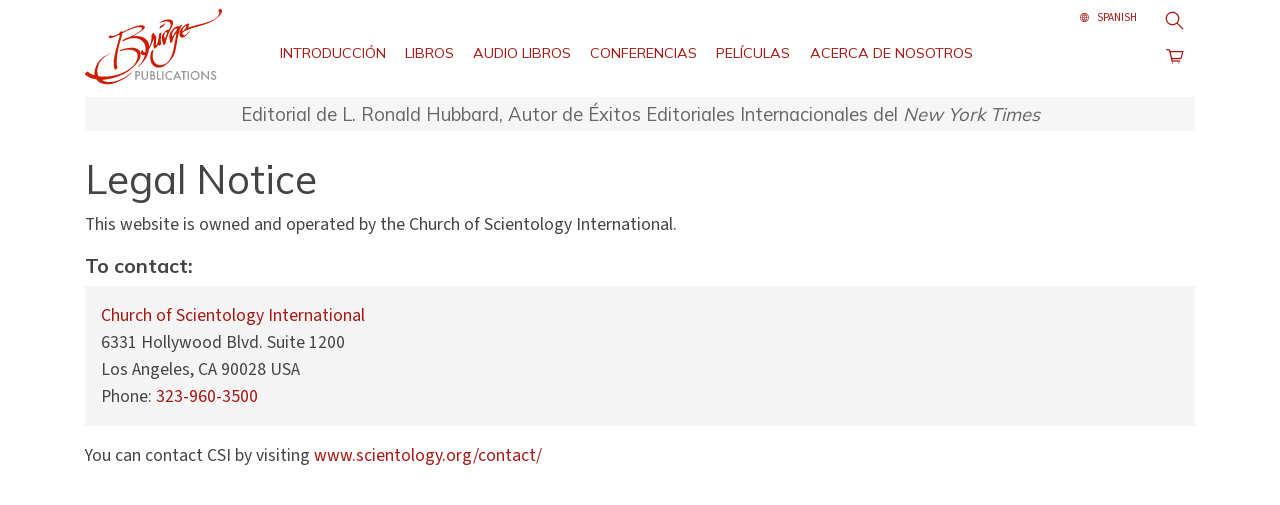

--- FILE ---
content_type: text/html; charset=utf-8
request_url: https://www.bridgepub.mx/legal/legal-notice.html
body_size: 10106
content:
<!DOCTYPE html>
<html itemscope itemtype="http://schema.org/WebPage" lang="es">
<head>
	<meta charset="utf-8">
	<meta http-equiv="X-UA-Compatible" content="IE=edge">
	<meta name="viewport" content="width=device-width, initial-scale=1.0, maximum-scale=1.0, user-scalable=no">
	<!-- <meta name="viewport" content="width=device-width, initial-scale=1, shrink-to-fit=no"> -->
	

	
	<title>Legal Notice</title>
	<meta name="description" content="" />

	


	
	

	

	<!-- Favicons -->
	<link rel="apple-touch-icon" sizes="180x180" href="/images/icons/bpi/apple-touch-icon.png?v=PY4QXXOXBy">
<link rel="icon" type="image/png" sizes="32x32" href="/images/icons/bpi/favicon-32x32.png?v=PY4QXXOXBy">
<link rel="icon" type="image/png" sizes="16x16" href="/images/icons/bpi/favicon-16x16.png?v=PY4QXXOXBy">
<link rel="manifest" href="/images/icons/bpi/site.webmanifest?v=PY4QXXOXBy">
<link rel="mask-icon" href="/images/icons/bpi/safari-pinned-tab.svg?v=PY4QXXOXBy" color="#cd0304">
<link rel="shortcut icon" href="/images/icons/bpi/favicon.ico?v=230909ufha">
<meta name="apple-mobile-web-app-title" content="Bridge Publications">
<meta name="application-name" content="Bridge Publications">
<meta name="msapplication-TileColor" content="#8a2e2b">
<meta name="msapplication-config" content="/images/icons/bpi/browserconfig.xml?v=PY4QXXOXBy">
<meta name="theme-color" content="#8a2e2b">

	
	
	<link rel="preconnect" href="https://fonts.googleapis.com">
	<link rel="preconnect" href="https://fonts.gstatic.com" crossorigin>
	<!-- Google Fonts  -->
	
	<link href="https://fonts.googleapis.com/css?family=Source+Sans+3:300,300i,400,400i,600|Mulish:300,400,600,700" rel="stylesheet">
	



	<link href="https://fonts.googleapis.com/css2?family=Oswald:ital,wght@0,400;1,400&display=swap" rel="stylesheet">


	
	

	<link rel="stylesheet" href="/scss/_combined.css?_=1201">
	<link rel="stylesheet" href="/scss/app.css?_=1201">
</head>
<body class="legal-page legal-notice bpi type- path-legal path-legal-legal-notice_html path-legal-legal-notice" dir='ltr'>

	<div class="content-wrapper">
		
<header id="nav_header" class="container-fluid banner-wrapper p-0 mb-lg-2">
	
	<div class="row tophat justify-content-end align-items-center">
		<div class="phone col-auto">
			
		</div>
		<div class="col-auto pr-0">
			<!-- <div class="external-language-selector">
				<div class="selector d-flex flex-row p-2 p-xl-1">
					<div class="tag">es</div>
					<div>IDIOMA</div>
					<div class="arrow flip"><svg class="svg-arrow arrow-svg-right" xmlns="http://www.w3.org/2000/svg" xmlns:xlink="http://www.w3.org/1999/xlink" preserveAspectRatio="xMidYMid" width="12" height="12" viewBox="0 0 18 19"><path d="M18.006,18.997 C18.006,18.997 8.261,9.500 8.261,9.500 C8.261,9.500 18.006,0.003 18.006,0.003 C18.006,0.003 9.740,0.003 9.740,0.003 C9.740,0.003 -0.006,9.500 -0.006,9.500 C-0.006,9.500 9.740,18.997 9.740,18.997 C9.740,18.997 18.006,18.997 18.006,18.997 Z" id="path-arrow" class="cls" fill-rule="evenodd"></path></svg>
</div>
				</div>
				



<ul class="d-flex flex-column list-unstyled">
    <li>
        <a class="no-decoration" tabindex="-1" href='https://www.bridgepub.tw/legal/legal-notice.html'>繁體中文 | <span>Chinese</span></a>
        <div class="menu-hover-overlay"></div>
    </li>
    <li>
        <a class="no-decoration" tabindex="-1" href='https://da.bridgepub.com/legal/legal-notice.html'>Dansk | <span>Danish</span></a>
        <div class="menu-hover-overlay"></div>
    </li>
    <li>
        <a class="no-decoration" tabindex="-1" href='https://de.bridgepub.com/legal/legal-notice.html'>Deutsch | <span>German</span></a>
        <div class="menu-hover-overlay"></div>
    </li>
    <li>
        <a class="no-decoration" tabindex="-1" href='https://www.bridgepub.com/legal/legal-notice.html'>English | <span>English</span></a>
        <div class="menu-hover-overlay"></div>
    </li>
    <li class="greek">
        <a class="no-decoration" tabindex="-1" href='https://el.bridgepub.com/legal/legal-notice.html'>Ελληνικά | <span>Greek</span></a>
        <div class="menu-hover-overlay"></div>
    </li>
    <li>
        <a class="no-decoration" tabindex="-1" href='https://www.bridgepub.mx/legal/legal-notice.html'>Español (Latino) | <span>Spanish</span></a>
        <div class="menu-hover-overlay"></div>
    </li>
    <li>
        <a class="no-decoration" tabindex="-1" href='https://esp.bridgepub.com/legal/legal-notice.html'>Español (Castellano) | <span>Castilian</span></a>
        <div class="menu-hover-overlay"></div>
    </li>
    <li class="french">
        <a class="no-decoration" tabindex="-1" href='https://fr.bridgepub.com/legal/legal-notice.html'>Français | <span>French</span></a>
        <div class="menu-hover-overlay"></div>
    </li>
    <li>
        <a class="no-decoration" tabindex="-1" href='https://he.bridgepub.com/legal/legal-notice.html'>עברית | <span>Hebrew</span></a>
        <div class="menu-hover-overlay"></div>
    </li>
    <li>
        <a class="no-decoration" tabindex="-1" href='https://it.bridgepub.com/legal/legal-notice.html'>Italiano | <span>Italian</span></a>
        <div class="menu-hover-overlay"></div>
    </li>
    <li>
        <a class="no-decoration" tabindex="-1" href='https://www.bridgepub.jp/legal/legal-notice.html'>日本語 | <span>Japanese</span></a>                    
        <div class="menu-hover-overlay"></div>
   </li>
   <li>
        <a class="no-decoration" tabindex="-1" href='https://hu.bridgepub.com/legal/legal-notice.html'>Magyar | <span>Hungarian</span></a>
        <div class="menu-hover-overlay"></div>
    </li>
    <li>
        <a class="no-decoration" tabindex="-1" href='https://nl.bridgepub.com/legal/legal-notice.html'>Nederlands | <span>Dutch</span></a>
        <div class="menu-hover-overlay"></div>
    </li>
    <li>
        <a class="no-decoration" tabindex="-1" href='https://no.bridgepub.com/legal/legal-notice.html'>Norsk | <span>Norwegian</span></a>
        <div class="menu-hover-overlay"></div>
    </li>
    <li>
        <a class="no-decoration" tabindex="-1" href='https://pt.bridgepub.com/legal/legal-notice.html'>Português | <span>Portuguese</span></a>
        <div class="menu-hover-overlay"></div>
    </li>
    <li class="russian">
        <a class="no-decoration" tabindex="-1" href='https://ru.bridgepub.com/legal/legal-notice.html'>Русский | <span>Russian</span></a>
        <div class="menu-hover-overlay"></div>
    </li>
    <li>
        <a class="no-decoration" tabindex="-1" href='https://sv.bridgepub.com/legal/legal-notice.html'>Svenska | <span>Swedish</span></a>
        <div class="menu-hover-overlay"></div>
    </li>
</ul>
			</div> -->
		</div>
	</div>
	
	<div class="banner">
		<!-- <div class="secondary-logo d-none d-lg-block"></div> -->
		<nav class="main row no-gutters">

			<!-- Logo Holster -->
			<div id="nav_branding" class='banner-member col-7 col-sm-9 col-lg-2'>
				<a href="/" class="banner-logo-link" alt='Inicio'>
				
					
					<img class="site-logo-text" src="/images/bridge-logo.svg" alt='Inicio'>
					
				
				</a>
			</div>

			<!-- The Links -->
			<div id="nav_links" class='banner-member col-lg-9'>
				<div id="mobile_nav_head" class="d-flex justify-content-between d-lg-none">
					<div class="icon">
						<a href="/">
							<img src='/images/bpi-mini-nav.png' alt='Inicio' class="img-fluid">
						</a>
					</div>
					<div class="close">
						<button id="nav_close" type="button" class="button-unstyled">
							<span class="sr-only">cerrar</span>
							<span class="iconer-close-big"></span>
						</button>
					</div>
				</div>
				<ul class="d-flex list-inline flex-wrap top-level flex-column flex-lg-row">
					
					<li class='has-submenu'>
						<a href="/introduction/materials-of-dianetics-and-scientology.html" class="nav-button ">INTRODUCCIÓN</a>
						
						<button class="d-lg-none button-unstyled"><span class="sr-only">Expandir </span>▼</button>
						<ul class="d-flex flex-column list-unstyled second-level">
						
							<li><a href="/introduction/the-beginning-books-paperbacks.html">Los Libros para Principiantes</a></li>
						
							<li><a href="/introduction/the-classics-lectures.html">Las Conferencias Clásicas</a></li>
						
							<li><a href="/introduction/the-basics.html">Los Fundamentos</a></li>
						
							<li><a href="/introduction/the-congresses.html">Los Congresos</a></li>
						
							<li><a href="/introduction/the-advanced-clinical-course-lectures.html">Las Conferencias del Curso Clínico Avanzado (ACCs)</a></li>
						
							<li><a href="/introduction/the-congresses-and-accs-it-all-comes-together.html">Los Congresos y ACCs, Todo Se Integra</a></li>
						
						</ul>
						
					</li>
					
					<li class='has-submenu'>
						<a href="/store/category/beginning-books.html" class="nav-button ">LIBROS</a>
						
						<button class="d-lg-none button-unstyled"><span class="sr-only">Expandir </span>▼</button>
						<ul class="d-flex flex-column list-unstyled second-level">
						
							<li><a href="/store/category/beginning-books.html">Los Libros para Principiantes</a></li>
						
							<li><a href="/store/category/basics-books.html">Libros de los Fundamentos</a></li>
						
							<li><a href="/store/category/ron-series.html">Colección de L. Ronald Hubbard</a></li>
						
						</ul>
						
					</li>
					
					<li class='has-submenu'>
						<a href="/store/category/beginning-audiobooks.html" class="nav-button ">AUDIO LIBROS</a>
						
						<button class="d-lg-none button-unstyled"><span class="sr-only">Expandir </span>▼</button>
						<ul class="d-flex flex-column list-unstyled second-level">
						
							<li><a href="/store/category/beginning-audiobooks.html">Audio Libros para Principiantes</a></li>
						
							<li><a href="/store/category/audiobooks.html">Audio Libros de los Fundamentos</a></li>
						
						</ul>
						
					</li>
					
					<li class='has-submenu'>
						<a href="/store/category/classics-lectures.html" class="nav-button ">CONFERENCIAS</a>
						
						<button class="d-lg-none button-unstyled"><span class="sr-only">Expandir </span>▼</button>
						<ul class="d-flex flex-column list-unstyled second-level">
						
							<li><a href="/store/category/classics-lectures.html">Conferencias Clásicas</a></li>
						
							<li><a href="/store/category/classics-veteran-scientologists.html">Clásicas para Scientologists Veteranos</a></li>
						
							<li><a href="/store/category/introductory-lectures.html">Conferencias introductorias</a></li>
						
							<li><a href="/store/category/basics-lectures.html">Conferencias de los Fundamentos</a></li>
						
							<li><a href="/store/category/congress-lectures.html">Conferencias de Congreso </a></li>
						
							<li><a href="/store/category/acc-lectures.html">Conferencias de los ACCs</a></li>
						
						</ul>
						
					</li>
					
					<li class='has-submenu'>
						<a href="/store/category/books-on-film.html" class="nav-button ">PELÍCULAS</a>
						
						<button class="d-lg-none button-unstyled"><span class="sr-only">Expandir </span>▼</button>
						<ul class="d-flex flex-column list-unstyled second-level">
						
							<li><a href="/store/category/books-on-film.html">Libros en Película</a></li>
						
							<li><a href="/store/category/lrh-on-film.html">L. Ronald Hubbard en Video</a></li>
						
						</ul>
						
					</li>
					
					<li class='has-submenu'>
						<a href="/about/" class="nav-button ">ACERCA DE NOSOTROS</a>
						
						<button class="d-lg-none button-unstyled"><span class="sr-only">Expandir </span>▼</button>
						<ul class="d-flex flex-column list-unstyled second-level">
						
							<li><a href="/about/l-ron-hubbard.html">Sobre L. Ronald Hubbard</a></li>
						
							<li><a href="/about/industry-awards.html">Premios de la Industria</a></li>
						
							<li><a href="/contact.html">Contáctanos</a></li>
						
						</ul>
						
					</li>
					
					<li class="d-lg-none has-submenu">
						<span class="nav-button">IDIOMA</span>
						<button class="d-lg-none button-unstyled"><span class="sr-only">Expandir </span>▼</button>
						



<ul class="d-flex flex-column list-unstyled">
    <li>
        <a class="no-decoration" tabindex="-1" href='https://www.bridgepub.tw/legal/legal-notice.html'>繁體中文 | <span>Chinese</span></a>
        <div class="menu-hover-overlay"></div>
    </li>
    <li>
        <a class="no-decoration" tabindex="-1" href='https://da.bridgepub.com/legal/legal-notice.html'>Dansk | <span>Danish</span></a>
        <div class="menu-hover-overlay"></div>
    </li>
    <li>
        <a class="no-decoration" tabindex="-1" href='https://de.bridgepub.com/legal/legal-notice.html'>Deutsch | <span>German</span></a>
        <div class="menu-hover-overlay"></div>
    </li>
    <li>
        <a class="no-decoration" tabindex="-1" href='https://www.bridgepub.com/legal/legal-notice.html'>English | <span>English</span></a>
        <div class="menu-hover-overlay"></div>
    </li>
    <li class="greek">
        <a class="no-decoration" tabindex="-1" href='https://el.bridgepub.com/legal/legal-notice.html'>Ελληνικά | <span>Greek</span></a>
        <div class="menu-hover-overlay"></div>
    </li>
    <li>
        <a class="no-decoration" tabindex="-1" href='https://www.bridgepub.mx/legal/legal-notice.html'>Español (Latino) | <span>Spanish</span></a>
        <div class="menu-hover-overlay"></div>
    </li>
    <li>
        <a class="no-decoration" tabindex="-1" href='https://esp.bridgepub.com/legal/legal-notice.html'>Español (Castellano) | <span>Castilian</span></a>
        <div class="menu-hover-overlay"></div>
    </li>
    <li class="french">
        <a class="no-decoration" tabindex="-1" href='https://fr.bridgepub.com/legal/legal-notice.html'>Français | <span>French</span></a>
        <div class="menu-hover-overlay"></div>
    </li>
    <li>
        <a class="no-decoration" tabindex="-1" href='https://he.bridgepub.com/legal/legal-notice.html'>עברית | <span>Hebrew</span></a>
        <div class="menu-hover-overlay"></div>
    </li>
    <li>
        <a class="no-decoration" tabindex="-1" href='https://it.bridgepub.com/legal/legal-notice.html'>Italiano | <span>Italian</span></a>
        <div class="menu-hover-overlay"></div>
    </li>
    <li>
        <a class="no-decoration" tabindex="-1" href='https://www.bridgepub.jp/legal/legal-notice.html'>日本語 | <span>Japanese</span></a>                    
        <div class="menu-hover-overlay"></div>
   </li>
   <li>
        <a class="no-decoration" tabindex="-1" href='https://hu.bridgepub.com/legal/legal-notice.html'>Magyar | <span>Hungarian</span></a>
        <div class="menu-hover-overlay"></div>
    </li>
    <li>
        <a class="no-decoration" tabindex="-1" href='https://nl.bridgepub.com/legal/legal-notice.html'>Nederlands | <span>Dutch</span></a>
        <div class="menu-hover-overlay"></div>
    </li>
    <li>
        <a class="no-decoration" tabindex="-1" href='https://no.bridgepub.com/legal/legal-notice.html'>Norsk | <span>Norwegian</span></a>
        <div class="menu-hover-overlay"></div>
    </li>
    <li>
        <a class="no-decoration" tabindex="-1" href='https://pt.bridgepub.com/legal/legal-notice.html'>Português | <span>Portuguese</span></a>
        <div class="menu-hover-overlay"></div>
    </li>
    <li class="russian">
        <a class="no-decoration" tabindex="-1" href='https://ru.bridgepub.com/legal/legal-notice.html'>Русский | <span>Russian</span></a>
        <div class="menu-hover-overlay"></div>
    </li>
    <li>
        <a class="no-decoration" tabindex="-1" href='https://sv.bridgepub.com/legal/legal-notice.html'>Svenska | <span>Swedish</span></a>
        <div class="menu-hover-overlay"></div>
    </li>
</ul>
					</li>
				</ul>

				
			</div>

			<!-- Extra Navbits -->
			<div id="nav_extra" class="d-flex banner-member col-3 col-sm-2 col-lg-1 text-right justify-content-end align-items-top">
				<ul class="external-language-selector--wrapper">
					<nav class="external-language-selector external-language">
						<div>
							
							<div class="external-navigation--item">
								<img src="/images/language-globe-bpi.svg" alt="Language">
								
									
									
									
									
									
									
									
									
									
									
									
									
									
									
									
									
									
								
									
									
									
									
									
									
									
									
									
									
									
									
									
									
									
									
									
								
									
									
									
									
									
									
									
									
									
									
									
									
									
									
									
									
									
								
									
									
									
									
									
									
									
									
									
									
									
									
									
									
									
									
									
								
									
									
									
									
									
									
									
									
									
									
									
									
									
									
									
									
									
								
									
									
									
									
									
									
									
									
									
									
									
									
									
									
									
									
									
								
									
									
									
									
									
									
									
									
									
									
									
									
									
									
									
									
									
								
									
									
									
									
									
									
									
									
									
									
									
									
									
									
									
									
									
								
									
									
									
									
									
									
									
									
									
									
									
									
									
									
									
									
									
								
									
									
									
									
									
									
									
									
									
									
									
									
									
									
									
									
									
								
									
									
									
									
									
									
									
									
									
									
									
									
									
									
									
									
									
								
									
									
									
									
									
									
									
									
									
									
									
									
									
									
									
									
									
								
									
									
									
									
									
									
									
									
									
									
									
									
									
									
									
									
									
								
									
									
									
									
									
									
									
									
									
									
									
									
									
									
									
									
									
								
									
									
									
									
									
									
									
									
									
									
									
									
									
									
									
									
									
								
									
									
									
									
									
									
									
									
									
									
									
									
									
									
									
									
									
								
									
									
									
									
									
									
									
									
									
									
									
									
									
									
									
									
									
								
									
									
									
									
									
									
									
									
									
									
									
									
									
									
									
									
									
								
									
									
									
									
									
									
									
									
									
									
									
									
									
									
									
									
									
								
									
									
									
									
									
									
									
									
									
									
									
									
									
									
									
									
									
								
									
									
									
									
									
									
									
									
									
									
									
									
									
									
									
									
									
								
									
									
									
									
									
									
									
									
									
									
									
									
									
									
									
									
									
								
									
									
									
									
									
									
									
									
									
									
									
									
									
									
									
									
									
								
									
									
									
									
									
									
									
									
									
									
									
									
									
									
									
									
									
								
									
									
									
									
									
									
									
									
									
									
									
									
									
									
									
									
									
								
									
									
									
									
									
									
									
									
									
									
									
									
									
									
									
									
									
								
									
									
									
									
									
									
									
									
									
									
									
									
									
									
									
									
									
								
									
									
									
									
									
									
									
									
									
									
									
									
									
									
									
									
									
								
									
									
									
									
									
									
									
									
									
									
									
									
									
									
									
									
									
								
									
									
									
									
									
									
									
									
									
									
									
									
									
									
									
									
									
								
									
									
									
									
									
									
									
									
									
									
									
									
									
									
									
									
									
								
									
									
									
									
									
									
									
									
									
									
									
									
									
									
									
									
									
								
									
									
									
									
									
									
									
									
									
									
									
									
									
									
									
									
									
								
									
									
									
									
									
									
									
									
									
									
									
									
									
									
									
									
									
								
									
									
									
									
									
									
									
									
									
									
									
									
									
									
									
									
									
								
									
									
									
									
									
									
									
									
									
									
									
									
									
									
									
									
									
								
									
									
									
									
									
									
									
									
									
									
									
									
									
									
									
									
									
								
									
									
									
									
									
									
									
									
									
									
									
									
									
									
									
									
									
								
									
									
									
									
									
									
									
									
									
									
									
									
									
									
									
									
									
								
									
									
									
									
									
									
									
									
									
									
									
									
									
									
									
									
									
								
									
									
									
									
									
									Spanish
									
									
									
									
									
									
									
									
									
									
									
								
									
									
									
									
									
									
									
									
									
									
									
									
									
									
									
									
									
								
									
									
									
									
									
									
									
									
									
									
									
									
									
									
									
									
									
								
									
									
									
									
									
									
									
									
									
									
									
									
									
									
									
									
									
								
									
									
									
									
									
									
									
									
									
									
									
									
									
									
									
									
									
								
									
									
									
									
									
									
									
									
									
									
									
									
									
									
									
									
									
								
									
									
									
									
									
									
									
									
									
									
									
									
									
									
									
									
									
								
									
									
									
									
									
									
									
									
									
									
									
									
									
									
									
									
									
								
									
									
									
									
									
									
									
									
									
									
									
									
									
									
									
									
									
								
									
									
									
									
									
									
									
									
									
									
									
									
									
									
									
									
									
								
									
									
									
									
									
									
									
									
									
									
									
									
									
									
									
									
									
								
							</div>
							<!-- <span class="selector"><span class="bordered">es</span> IDIOMA 
								<img class="arrow-svg arrow-svg-right" src="/images/arrow-right-white.svg" alt="">
							</span> -->
						</div>
						<ul>

							

							
							<a class="no-decoration " href="https://www.bridgepub.tw/legal/legal-notice.html">繁體中文 | <span>Chinese</span></span></a>
							<a class="no-decoration " href="https://da.bridgepub.com/legal/legal-notice.html">Dansk | <span>Danish</span></span></a>
							<a class="no-decoration " href="https://de.bridgepub.com/legal/legal-notice.html">Deutsch | <span>German</span></span></a>
							<a class="no-decoration " href="https://www.bridgepub.com/legal/legal-notice.html">English | <span>English</span></span></a>
							<a class="no-decoration " href="https://el.bridgepub.com/legal/legal-notice.html">Ελληνικά | <span>Greek</span></span></a>
							<a class="no-decoration language__selected" href="https://www.bridgepub.mx/legal/legal-notice.html">Español (Latino) | <span>Spanish</span></span></a>
							<a class="no-decoration " href="https://esp.bridgepub.com/legal/legal-notice.html">Español (Castellano) | <span>Castilian</span></span></a>
							<a class="no-decoration " href="https://fr.bridgepub.com/legal/legal-notice.html">Français | <span>French</span></span></a>
							<a class="no-decoration " href="https://he.bridgepub.com/legal/legal-notice.html">עברית | <span>Hebrew</span></span></a>
							<a class="no-decoration " href="https://it.bridgepub.com/legal/legal-notice.html">Italiano | <span>Italian</span></span></a>
							<a class="no-decoration " href="https://www.bridgepub.jp/legal/legal-notice.html">日本語 | <span>Japanese</span>                    </span></a>
							<a class="no-decoration " href="https://hu.bridgepub.com/legal/legal-notice.html">Magyar | <span>Hungarian</span></span></a>
							<a class="no-decoration " href="https://nl.bridgepub.com/legal/legal-notice.html">Nederlands | <span>Dutch</span></span></a>
							<a class="no-decoration " href="https://no.bridgepub.com/legal/legal-notice.html">Norsk | <span>Norwegian</span></span></a>
							<a class="no-decoration " href="https://pt.bridgepub.com/legal/legal-notice.html">Português | <span>Portuguese</span></span></a>
							<a class="no-decoration " href="https://ru.bridgepub.com/legal/legal-notice.html">Русский | <span>Russian</span></span></a>
							<a class="no-decoration " href="https://sv.bridgepub.com/legal/legal-notice.html">Svenska | <span>Swedish</span></span></a>
						</ul>
					</nav>
					<div id="product_search_wrapper">
    <button id="product_search_button" title='Buscar'>
        <div class="banner-icon flip">
            <span class="sr-only">Buscar</span>
            <span class="iconer-magnifier"></span>
        </div>
    </button>

    <form id="product_search_form" class="d-flex flex-column move" role="search">
        
        <input type="text" class="form-control" tabindex="-1" id="product_search_input" placeholder='Buscar&hellip;' aria-label="Search">
    
        <div class="search-results">
            <div class="search-results-placeholder">&hellip;</div>
            <ul class="search-results-list list-unstyled flex-column no-gutters hidden">
                <!-- Search items -->
            </ul>
        </div>
    </form>
</div>

				</ul>

				
<div id="banner_shopping_cart_outer">
	<a href='/store/checkout.action' title='Ver carrito'>
		<div id="banner_shopping_cart">
			<div class="banner-icon d-flex">
				<div class="store-cart-items-count invisible">0</div>
				<div class="glyph flip"> <span class="iconer-shopping-cart"></span></div>
			</div>
		</div>
	</a>
	<div id="mini_cart_outer" class="mini_cart_outer">
		<!---->
	</div>
</div>


				<div class="banner-cart-sticky">
					<div class="container">
						<div class="banner-cart-sticky-row">
							<a href="/" class="banner-logo-link" alt='Inicio'>
								
									
									<img class="site-logo-text" src="/images/bridge-logo.svg" alt='Inicio'>
									
								
								</a>
						</div>
					</div>
				</div>
			</div>

			<!-- Any items needed in nav for the checkout page (hidden on all but checkout page) -->
			<div id="nav_checkout" class='d-flex banner-member col-5 col-sm-3 text-right justify-content-end align-items-top show-for-checkout-mobile'>
				<div class="phone-number-top text-primary text-right"><a href="tel:+13238886200"><span class="iconer iconer-phone"></span> 323-888-6200</a></div>
			</div>

			<!-- Mobile hamburger -->
			<div class="d-block d-lg-none banner-member col-2 col-sm-1 text-right hamburger-wrapper">
				<div class="hamburger">
					<span class="iconer-nav-burger"></span>
				</div>
			</div>

		</nav>
	</div>
</header>


		
		<div class="site-content">
			
			<div class="container-fluid">
				<div class="row no-gutters justify-content-center">

					

					<div class="body-content w100 col-12">
						
	<header id="main_header" class="col">
		<h3>Editorial de L. Ronald Hubbard, Autor de Éxitos Editoriales Internacionales del <em>New York Times</em></h3>
    </header>

	<section id="main_content" class="row px-3 px-xl-0">
		<main id="page_content" class="col-12">
            <h1>Legal Notice</h1>
			<div class="body-block">
                <p>
                    This website is owned and operated by the Church of Scientology International.
                </p>

                <h4><b>To contact:</b></h4>
                <p class="callout-card p-3">
                    <a href="http://www.scientologynews.org/quick-facts/church-of-scientology-international.html" target="_blank">
                        Church of Scientology International
                    </a>
                    <br>
                    6331 Hollywood Blvd. Suite 1200 <br>
                    Los Angeles, CA 90028 USA <br>
                    Phone: <a href="tel:323-960-3500">323-960-3500</a>
                </p>
                <p>
                    You can contact CSI by visiting
                    <a href="https://www.scientology.org/contact/?interest=media">www.scientology.org/contact/</a>
                </p>
            </div>
            
<footer class="cta-block callout-card mt-5 d-block d-sm-none">
    <div class="card-body">
        <ul class="d-flex mb-0 justify-content-center flex-wrap align-items-center align-content-center list-unstyled">
            <li class="mt-2 ">
                <a href="/" class="btn btn-outline-primary btn-lg px-0" title='Inicio'>
                    <span class="iconer-home"></span><br>
                    <div class="tag-small">Inicio</div>
                </a>
            </li>
            <li class="mt-2 ">
                <a href="/about" class="btn btn-outline-primary btn-lg px-0" title='Acerca de Nosotros'>
                    <span class="iconer-users"></span><br>
                    <div class="tag-small">Acerca de Nosotros</div>
                </a>
            </li>
            <li class="mt-2 ">
                <a href="/store/index.html" class="btn btn-outline-primary btn-lg px-0" title='Tienda'>
                    <span class="iconer-shopping-cart"></span><br>
                    <div class="tag-small">Tienda</div>
                </a>
            </li>
            <li class="mt-2 ">
                <a href="/contact.html" class="btn btn-outline-primary btn-lg px-0" title='Contactar'>
                    <span class="iconer-speech-bubble"></span><br>
                    <div class="tag-small">Contactar</div>
                </a>
            </li>
        </ul>
    </div>
</footer>

		</main>
	</section>

					</div>
				</div>
			</div>
		</div>
	</div>
	
<footer class="main">
	<div class="container-fluid footer-wrapper">
	    <div class="row footer-row">

	        <div class="footer-column col-sm-6 col-md-4 col-lg-3">
	            <h5 class="footer-category"><a href="/introduction/materials-of-dianetics-and-scientology.html">INTRODUCCIÓN</a></h5>
	            <ul>
	                <li class="footer-link">
	                    <a href="/introduction/the-beginning-books-paperbacks.html">Los Libros para Principiantes</a>
	                </li>
	                <li class="footer-link">
	                    <a href="/introduction/the-classics-lectures.html">Las Conferencias Clásicas</a>
	                </li>
	                <li class="footer-link">
	                    <a href="/introduction/the-basics.html">Los Fundamentos</a>
	                </li>
	                <li class="footer-link">
	                    <a href="/introduction/the-congresses.html">Los Congresos</a>
	                </li>
	                <li class="footer-link">
	                    <a href="/introduction/the-advanced-clinical-course-lectures.html">Las Conferencias del Curso Clínico Avanzado (ACCs)</a>
					</li>
	                <li class="footer-link">
	                	<a href="/introduction/the-congresses-and-accs-it-all-comes-together.html">Los Congresos y ACCs, Todo Se Integra</a>
					</li>
	            </ul>
	            <h5 class="footer-category mt-sm-4"><a href="/store/category/beginning-books.html">LIBROS</a></h5>
	            <ul>
	                <li class="footer-link">
	                    <a href="/store/category/beginning-books.html">Los Libros para Principiantes</a>
	                </li>
	                <li class="footer-link">
	                    <a href="/store/category/basics-books.html">Libros de los Fundamentos</a>
	                </li>
	                
	                <li class="footer-link">
	                    <a href="/store/category/ron-series.html">Colección de L. Ronald Hubbard</a>
	                </li>
	                
	            </ul>
	        </div>


			<div class="footer-column col-sm-6 col-md-4 col-lg-2">
				<h5 class="footer-category"><a href="/store/category/classics-lectures.html">CONFERENCIAS</a></h5>
				<ul>
					<li class="footer-link">
						<a href="/store/category/classics-lectures.html">Las Conferencias Clásicas</a>
					</li>
					<li class="footer-link">
						<a href="/store/category/classics-veteran-scientologists.html">Clásicas para Scientologists Veteranos</a>
					</li>
					<li class="footer-link">
						<a href="/store/category/introductory-lectures.html">Conferencias introductorias</a>
					</li>
					<li class="footer-link">
						<a href="/store/category/basics-lectures.html">Conferencias de los Fundamentos</a>
					</li>
					<li class="footer-link">
						<a href="/store/category/congress-lectures.html">Los Congresos</a>
					</li>
					
					<li class="footer-link">
						<a href="/store/category/acc-lectures.html">Las Conferencias del Curso Clínico Avanzado (ACCs)</a>
					</li>
					
				</ul>

				<h5 class="footer-category mt-sm-4"><a href="/store/category/books-on-film.html">PELÍCULAS</a></h5>
				<ul>
					<li class="footer-link">
						<a href="/store/category/books-on-film.html">Libros en Película</a>
					</li>
					<li class="footer-link">
						<a href="/store/category/lrh-on-film.html">L. Ronald Hubbard en Video</a>
					</li>
				</ul>
			</div>



			<div class="footer-column col-sm-6 col-md-4 col-lg-2">
				<h5 class="footer-category"><a href="/store/category/beginning-audiobooks.html">AUDIOLIBROS</a></h5>
				<ul>
					<li class="footer-link">
						<a href="/store/category/beginning-audiobooks.html">Audiolibros Iniciales</a>
					</li>
					<li class="footer-link">
						<a href="/store/category/audiobooks.html">Audio Libros de los Fundamentos</a>
					</li>
				</ul>

				

				
				<h5 class="footer-category mt-sm-4"><a href="/trade/frequently-asked-questions.html">INFORMACIÓN COMERCIAL</a></h5>
				<ul>
					<li class="footer-link">
						<a href="/trade/frequently-asked-questions.html">Preguntas Hechas Frecuentemente</a>
					</li>
					<li class="footer-link">
						<a href="/trade/advertising.html">Anuncios</a>
					</li>
					<li class="footer-link">
						<a href="/trade/co-operative-advertising-policy.html">Política de Publicidad Cooperativa</a>
					</li>
					<li class="footer-link">
						<a href="/trade/trade-terms.html">Términos de Ventas</a>
					</li>
					<li class="footer-link">
						<a href="/trade/shipping-terms.html">Términos del Envío</a>
					</li>
					<li class="footer-link">
						<a href="/trade/trade-return-policies.html">Política Comercial de Devoluciones </a>
					</li>
				</ul>
				
			</div>

			<div class="footer-column col-sm-6 col-md-4 col-lg-2">
				<h5 class="footer-category mb-sm-3"><a href="/about/">ACERCA DE NOSOTROS</a></h5>
				<ul>
					
					<li class="footer-link"><a href="/about/">Sobre Bridge Publications</a></li>
					
					<li class="footer-link"><a href="/about/l-ron-hubbard.html">Sobre L. Ronald Hubbard</a></li>
					<li class="footer-link"><a href="/about/industry-awards.html">Premios de la Industria</a></li>
				</ul>


				<h5 class="footer-category mt-sm-4">
					<a href="/contact.html">CONTÁCTANOS</a>
				</h5>
				

				<h5 class="footer-category mt-sm-4 sr-only"><a href="/sitemap.xml">MAPA DE LA WEB</a></h5>

			</div>


	        <div class="footer-column related-websites col-sm-6 col-md-4 col-lg-3">
	            <h5 class="footer-category">SITIOS WEB RELACIONADOS</h5>
	            <ul class="two-column-text">
	                <li class="footer-link">
	                    <a rel="noopener" target="_blank" href="http://www.scientology.org.mx/">Scientology</a>
					</li>
					<li class="footer-link">
						<a rel="noopener" target="_blank" href="https://www.scientology.tv/es/">Scientology Network</a>
					</li>
	                <li class="footer-link">
	                    <a rel="noopener" href="http://www.scientologyreligion.org.mx/">Religión de Scientology</a>
	                </li>
	                <li class="footer-link">
	                    <a rel="noopener" target="_blank" href="http://www.dianetics.org.mx/">Dianética</a>
	                </li>
	                <li class="footer-link">
	                    <a rel="noopener" target="_blank" href="http://www.lronhubbard.org.mx/">L. Ronald Hubbard</a>
	                </li>
	                <li class="footer-link">
	                    <a rel="noopener" target="_blank" href="http://www.freedommag.org/es/">Freedom&thinsp;Mag.org</a>
	                </li>
	                <li class="footer-link">
	                    <a rel="noopener" target="_blank" href="http://www.scientologycourses.org/es/">Cursos de Scientology en Línea</a>
	                </li>
	                <li class="footer-link">
	                    <a rel="noopener" target="_blank" href="http://www.elcaminoalafelicidad.mx/">El Camino a la Felicidad</a>
	                </li>
	                <li class="footer-link">
	                    <a rel="noopener" target="_blank" href="http://www.criminon.org/">Criminon</a>
	                </li>
                    
                    <li class="footer-link">
	                    <a rel="noopener" target="_blank" href="https://galaxypress.com/l-ron-hubbard-books/">L. Ron Hubbard Fiction Works</a>
	                </li>
                    
	            </ul>
	        </div>
        </div>

        <div class="language-container ">
            <!--
                "en", "ENGLISH (US/International)",
                "en_AU", "ENGLISH (Australia)",
                "en_CA", "ENGLISH (Canada)",
                "en_GB", "ENGLISH (United Kingdom)",
                "en_IE", "ENGLISH (Ireland)",
                "en_NP", "ENGLISH (Nepal)",
                "en_PH", "ENGLISH (Philippines)",
                "en_RW", "ENGLISH (Rwanda)",
                "en_ZA", "ENGLISH (South Africa)",
                "en_NZ", "English (New Zealand)",
                "da", "DANSK",
                "fr", "FRANÇAIS",
                "he", "עברית",
                "ja", "日本語",
                "ru", "РУССКИЙ",
                "zh", "繁體中文",
                "nl", "NEDERLANDS",
                "de", "DEUTSCH",
                "hu", "MAGYAR",
                "no", "NORSK",
                "sv", "SVENSKA",
                "es", "ESPAÑOL (Latino)",
                "es_ES", "ESPAÑOL (Castellano)",
                "es_CO", "Español (Colombia)",
                "el", "ΕΛΛΗΝΙΚA",
                "it", "ITALIANO",
                "pt", "PORTUGUÊS"
             -->
             
     
             
             <div class="row col-sm-6 col-md-4 col-lg-3">
     
                 <!-- <div class="col-md-6 col-lg-4"> -->
                     <div class="select-locale-container clearfix">
                         <div class="btn--select-language btn btn-outline-light btn-md btn-block">
                             <span class="footer-icon icon-earth"></span>
                             Idioma <div class="arrow flip"><svg class="svg-arrow arrow-svg-right" xmlns="http://www.w3.org/2000/svg" xmlns:xlink="http://www.w3.org/1999/xlink" preserveAspectRatio="xMidYMid" width="12" height="12" viewBox="0 0 18 19"><path d="M18.006,18.997 C18.006,18.997 8.261,9.500 8.261,9.500 C8.261,9.500 18.006,0.003 18.006,0.003 C18.006,0.003 9.740,0.003 9.740,0.003 C9.740,0.003 -0.006,9.500 -0.006,9.500 C-0.006,9.500 9.740,18.997 9.740,18.997 C9.740,18.997 18.006,18.997 18.006,18.997 Z" id="path-arrow" class="cls" fill="#ffffff" fill-rule="evenodd"></path></svg>
</div>
                        </div>
                     </div>
                 <!-- </div> -->
     
                 <!-- <div class="col-md-6 col-lg-4">
                     <div class="select-locale-container clearfix">
                         <div class="btn--select-related btn btn-default pl-2">
                             Sitios web relacionados <span class="btn--select-language-arrow"><img src="/images/arrow-bottom-white.svg" alt=""></span>
                        </div>
                     </div>
                 </div> -->
             </div>
     
      
             <div class="footer--language-container footer-link" style="display: none;">
				 
				 
					 <a class="footer-lang " href="https://www.bridgepub.com/">ENGLISH (US/International)</a>
	                 
                 
				 
					 <a class="footer-lang " href="https://www.bridgepub.co.nz/">ENGLISH (New Zealand)</a>
	                 
                 
				 
					 <a class="footer-lang " href="https://da.bridgepub.com/">DANSK</a>
	                 
                 
				 
					 <a class="footer-lang " href="https://fr.bridgepub.com/">FRANÇAIS</a>
	                 
                 
				 
					 <a class="footer-lang " href="https://he.bridgepub.com/">עברית</a>
	                 
                 
				 
					 <a class="footer-lang " href="https://www.bridgepub.jp/">日本語</a>
	                 
                 
				 
					 <a class="footer-lang " href="https://ru.bridgepub.com/">РУССКИЙ</a>
	                 
                 
				 
					 <a class="footer-lang " href="https://www.bridgepub.tw/">繁體中文</a>
	                 
                 
				 
					 <a class="footer-lang " href="https://nl.bridgepub.com/">NEDERLANDS</a>
	                 
                 
				 
					 <a class="footer-lang " href="https://de.bridgepub.com/">DEUTSCH</a>
	                 
                 
				 
					 <a class="footer-lang " href="https://hu.bridgepub.com/">MAGYAR</a>
	                 
                 
				 
					 <a class="footer-lang " href="https://no.bridgepub.com/">NORSK</a>
	                 
                 
				 
					 <a class="footer-lang " href="https://sv.bridgepub.com/">SVENSKA</a>
	                 
                 
				 
					 <a class="footer-lang " href="https://www.bridgepub.mx/">ESPAÑOL (Latino)</a>
	                 
                 
				 
					 <a class="footer-lang " href="https://esp.bridgepub.com/">ESPAÑOL (Castellano)</a>
	                 
                 
				 
					 <a class="footer-lang " href="https://www.bridgepub.co/">ESPAÑOL (Colombia)</a>
	                 
                 
				 
					 <a class="footer-lang " href="https://el.bridgepub.com/">ΕΛΛΗΝΙΚA</a>
	                 
                 
				 
					 <a class="footer-lang " href="https://it.bridgepub.com/">ITALIANO</a>
	                 
                 
				 
					 <a class="footer-lang " href="https://pt.bridgepub.com/">PORTUGUÊS</a>
	                 
                 
             </div>
      
        </div>

		<div class="legal-links text-center">
			&copy; 2026 Bridge Publications, Inc.  Todos los derechos reservados.
			
				• <a target="_blank" href="/legal/terms.html">Términos de Uso</a>
				• <a target="_blank" href="/legal/privacy-notice.html">Aviso de Privacidad</a>
				• <a target="_blank" href="/legal/cookie-policy.html">Política de Cookies</a>
				
				• <nobr><a target="_blank" href="https://www.scientology.org.mx/legal-notice.html">Aviso Legal</a></nobr>
				
			
		</div>
	</div>
</footer>





<!-- Script area -->
<script src="/store/search-listing.js?_=1201"></script>


<script src="/_combined/application.js?_=1201"></script>


<script src="/store/assets/js/jquery.scnstore.js?_=1201"></script>

<!-- This should run on every page -->
<script>

	// Mount all Riot tags
	// riot.mount('*');

	var scroll = new SmoothScroll('a[href*="#"]:not(.no-smoothscroll)', {offset: 50});

	// var rellax = new Rellax('.secondary-logo', {
	// 	speed: 15,
	// 	center: false
	// });

	// dont run on checkout and review, because it is already running there
	
	$(window).ScnStore({
		logLevel: 'debug',
		locale: "es",
		currency: "USD",
		miniCart: {
			Enabled: ($(window).width() > 767) ? true : false,
			Container: '.mini_cart_outer',
			AjaxUrl: '/store/ajax/mini-cart.action',
		}
	});
	

</script>



<script src="https://consent.standardadmin.org/es/_combined/application-webpack.js" async></script>


<!-- Google tag (gtag.js) -->
<script async type="text/plain" data-cookiecategory="performance" src="https://www.googletagmanager.com/gtag/js?id=G-PKD1G2HH0P"></script>
<script type="text/plain" data-cookiecategory="performance">
  window.dataLayer = window.dataLayer || [];
  function gtag(){dataLayer.push(arguments);}
  gtag('js', new Date());

  gtag('config', 'G-PKD1G2HH0P');
</script>

<!---->
<!-- <script async src="https://www.googletagmanager.com/gtag/js?id=UA-987555-7"></script> -->
<script type="text/plain" data-cookiecategory="performance">
  window.dataLayer = window.dataLayer || [];
  function gtag(){dataLayer.push(arguments);}
  gtag('js', new Date());
  gtag('config', 'UA-987555-7');
  var foreigntags = {
    'da':'UA-19318212-1',
    'en':'UA-19318212-22',
    'de':'UA-19318212-2',
    'he':'UA-19318212-3',
    'es_es':'UA-19318212-4',
    'es':'UA-19318212-5',
    'fr':'UA-19318212-6',
    'el':'UA-19318212-7',
    'it':'UA-19318212-8',
    'hu':'UA-19318212-9',
    'nl':'UA-19318212-10',
    'no':'UA-19318212-11',
    'pt':'UA-19318212-12',
    'sv':'UA-19318212-13',
    'ru':'UA-19318212-14',
    'zh':'UA-19318212-15',
    'ja':'UA-19318212-16',
  };
  if(foreigntags[$('html').attr('lang')]) {gtag('config',foreigntags[$('html').attr('lang')])}
</script>



<script src="https://tr.standardadmin.org/tr2.js" async></script>



    <!---->
    <script type="text/plain" data-cookiecategory="targeting" id="hs-script-loader" async defer src="//js.hs-scripts.com/4253638.js"></script>

    
    
        <!---->
        <script>
            ;(function(o,l,a,r,k,y){if(o.olark)return;
            r="script";y=l.createElement(r);r=l.getElementsByTagName(r)[0];
            y.async=1;y.src="//"+a;r.parentNode.insertBefore(y,r);
            y=o.olark=function(){k.s.push(arguments);k.t.push(+new Date)};
            y.extend=function(i,j){y("extend",i,j)};
            y.identify=function(i){y("identify",k.i=i)};
            y.configure=function(i,j){y("configure",i,j);k.c[i]=j};
            k=y._={s:[],t:[+new Date],c:{},l:a};
            })(window,document,"static.olark.com/jsclient/loader.js");
            olark.identify('7090-239-10-2528');
            olark.configure('system.group', '27afd832f8773d633b9e1e6caeccbc0c');
            // olark('api.box.hide');

            // 

            olark('api.box.show');
            // 

            // Suported languages
            
            
            olark.configure("system.localization", "es-ES"); // Spanish (Spain)
            
            
            
            
            
            
            
            
        </script>
    
    




<script>var realtime_site_ids = realtime_site_ids || []; realtime_site_ids.push(244702);</script>
<script async type="text/plain" data-cookiecategory="performance" src="//live.realtimewebstats.com/js"></script>

<script type="text/plain" data-cookiecategory="targeting">
    var owa_baseUrl = 'https://beacon.9165619.com/', owa_cmds = owa_cmds || [];
    owa_cmds.push(['setSiteId', '0d2c12cd1f3866853a74f1910001bd3f']);
    owa_cmds.push(['trackPageView']);
    owa_cmds.push(['trackClicks']);
</script>
<script async type="text/plain" data-cookiecategory="performance" src="https://beacon.9165619.com/tracker-min.js"></script>


<!-- Begin DMP Conversion Action Tracking Code Version 9 -->
<script type="text/plain" data-cookiecategory="targeting">
(function() {
	var w = window, d = document;
	var s = d.createElement('script');
	s.setAttribute('async', 'true');
	s.setAttribute('type', 'text/javascript');
	s.setAttribute('src', '//c1.rfihub.net/js/tc.min.js');
	var f = d.getElementsByTagName('script')[0];
	f.parentNode.insertBefore(s, f);
	if (typeof w['_rfi'] !== 'function') {
		w['_rfi']=function() {
			w['_rfi'].commands = w['_rfi'].commands || [];
			w['_rfi'].commands.push(arguments);
		};
	}
	_rfi('setArgs', 'ver', '9');
	_rfi('setArgs', 'rb', '46371');
	_rfi('setArgs', 'ca', '20872847');
	_rfi('setArgs', '_o', '46371');
	_rfi('setArgs', '_t', '20872847');
	_rfi('track');
})();
</script>
<noscript>
<iframe src='//20872847p.rfihub.com/ca.html?rb=46371&ca=20872847&_o=46371&_t=20872847&ra=1201' style='display:none;padding:0;margin:0' width='0' height='0'>
</iframe>
</noscript>









</body>
</html>


--- FILE ---
content_type: text/html; charset=utf-8
request_url: https://www.bridgepub.mx/store/ajax/mini-cart.action
body_size: 662
content:
<div id="mini_cart" class="hidden hidden-xs">

	<!-- Minicart Header -->
	<header class="row inner block minicart-header">
		<div class="col text-center">
			Tu Pedido Califica para <strong>Envío Gratuito</strong>
		</div>
	</header>

	<!-- Minicart Items -->
	<div class="items-constraint">
		<ul class="inner list-unstyled minicart-items">

		

		</ul>
	</div>

	<!-- Minicart subtitle -->
	<div class="row inner block minicart-subtotal d-flex justify-content-end">
		<div class="pull-left">Subtotal:</div>
		<div>&nbsp;
		<b><bdi>
			US$ 0
		</bdi></b>
		</div>
	</div>

	<!-- Minicart Call to Action -->
	<div class="row inner block minicart-cta d-flex justify-content-end">
		<button class="btn button-muted minicart-close mr-2">cerrar</button>
		<a href='/store/checkout.action' class="btn btn-primary">Pasar por caja &raquo;</a>
	</div>
</div>


--- FILE ---
content_type: text/css; charset=utf-8
request_url: https://www.bridgepub.mx/scss/app.css?_=1201
body_size: 87947
content:
@font-face{font-family:icomoon;src:url(/fonts/icomoon/fonts/icomoon.eot?h828su3);src:url(/fonts/icomoon/fonts/icomoon.eot?h828su3#iefix) format('embedded-opentype'),url(/fonts/icomoon/fonts/icomoon.ttf?h828su3) format('truetype'),url(/fonts/icomoon/fonts/icomoon.woff?h828su3) format('woff'),url(/fonts/icomoon/fonts/icomoon.svg?h828su3#icomoon) format('svg');font-weight:400;font-style:normal;font-display:block}[class^=icon-],[class*=" icon-"]{font-family:icomoon!important;speak:never;font-style:normal;font-weight:400;font-variant:normal;text-transform:none;line-height:1;-webkit-font-smoothing:antialiased;-moz-osx-font-smoothing:grayscale}.icon-check-alt:before{content:"\e90c"}.icon-checkmark:before{content:"\e90c"}.icon-tick:before{content:"\e90c"}.icon-keyboard_arrow_right:before{content:"\e90b"}.icon-email:before{content:"\e908"}.icon-mail:before{content:"\e908"}.icon-markunread:before{content:"\e908"}.icon-local_post_office:before{content:"\e908"}.icon-facebook:before{content:"\e909"}.icon-arrow_right:before{content:"\e906"}.icon-arrow_left:before{content:"\e907"}.icon-verified_user:before{content:"\e905"}.icon-keyboard_arrow_up:before{content:"\e900"}.icon-keyboard_arrow_down:before{content:"\e901"}.icon-x:before{content:"\e90a"}.icon-twitter:before{content:"\e90a"}.icon-zoom-in:before{content:"\e904"}.icon-asterisk:before{content:"\e903"}.icon-shopping-cart:before{content:"\e902"}
:root{--blue: #007bff;--indigo: #6610f2;--purple: #6f42c1;--pink: #e83e8c;--red: #BB2124;--orange: #fd7e14;--yellow: #F0AD4E;--green: #22BB33;--teal: #20c997;--cyan: #5AC0DE;--white: #ffffff;--gray: #666666;--gray-dark: #333333;--primary: #A81712;--secondary: #f5f5f5;--success: #22BB33;--info: #5AC0DE;--warning: #F0AD4E;--danger: #BB2124;--light: #fafafa;--dark: #333333;--accent: beige;--breakpoint-xs: 0;--breakpoint-sm: 576px;--breakpoint-md: 768px;--breakpoint-lg: 992px;--breakpoint-xl: 1200px;--font-family-sans-serif: "Source Sans 3", Helvetica, Arial, sans-serif;--font-family-monospace: SFMono-Regular, Menlo, Monaco, Consolas, "Liberation Mono", "Courier New", monospace}*,*::before,*::after{box-sizing:border-box}html{font-family:sans-serif;line-height:1.15;-webkit-text-size-adjust:100%;-ms-text-size-adjust:100%;-ms-overflow-style:scrollbar;-webkit-tap-highlight-color:#0000}@-ms-viewport{width:device-width}article,aside,figcaption,figure,footer,header,hgroup,main,nav,section{display:block}body{margin:0;font-family:"source sans 3",Helvetica,Arial,sans-serif;font-size:1rem;font-weight:400;line-height:1.5;color:#222;text-align:left;background-color:#fff}[tabindex="-1"]:focus{outline:0!important}hr{box-sizing:content-box;height:0;overflow:visible}h1,h2,h3,h4,h5,h6{margin-top:0;margin-bottom:.5rem}p{margin-top:0;margin-bottom:1rem}abbr[title],abbr[data-original-title]{text-decoration:underline;text-decoration:underline dotted;cursor:help;border-bottom:0}address{margin-bottom:1rem;font-style:normal;line-height:inherit}ol,ul,dl{margin-top:0;margin-bottom:1rem}ol ol,ul ul,ol ul,ul ol{margin-bottom:0}dt{font-weight:700}dd{margin-bottom:.5rem;margin-left:0}blockquote{margin:0 0 1rem}dfn{font-style:italic}b,strong{font-weight:bolder}small{font-size:80%}sub,sup{position:relative;font-size:75%;line-height:0;vertical-align:baseline}sub{bottom:-.25em}sup{top:-.5em}a{color:#a81712;text-decoration:none;background-color:#0000;-webkit-text-decoration-skip:objects}a:hover{color:#630e0b;text-decoration:underline}a:not([href]):not([tabindex]){color:inherit;text-decoration:none}a:not([href]):not([tabindex]):hover,a:not([href]):not([tabindex]):focus{color:inherit;text-decoration:none}a:not([href]):not([tabindex]):focus{outline:0}pre,code,kbd,samp{font-family:SFMono-Regular,Menlo,Monaco,Consolas,liberation mono,courier new,monospace;font-size:1em}pre{margin-top:0;margin-bottom:1rem;overflow:auto;-ms-overflow-style:scrollbar}figure{margin:0 0 1rem}img{vertical-align:middle;border-style:none}svg{overflow:hidden;vertical-align:middle}table{border-collapse:collapse}caption{padding-top:.75rem;padding-bottom:.75rem;color:#666;text-align:left;caption-side:bottom}th{text-align:inherit}label{display:inline-block;margin-bottom:.5rem}button{border-radius:0}button:focus{outline:1px dotted;outline:5px auto -webkit-focus-ring-color}input,button,select,optgroup,textarea{margin:0;font-family:inherit;font-size:inherit;line-height:inherit}button,input{overflow:visible}button,select{text-transform:none}button,html [type=button],[type=reset],[type=submit]{-webkit-appearance:button}button::-moz-focus-inner,[type=button]::-moz-focus-inner,[type=reset]::-moz-focus-inner,[type=submit]::-moz-focus-inner{padding:0;border-style:none}input[type=radio],input[type=checkbox]{box-sizing:border-box;padding:0}input[type=date],input[type=time],input[type=datetime-local],input[type=month]{-webkit-appearance:listbox}textarea{overflow:auto;resize:vertical}fieldset{min-width:0;padding:0;margin:0;border:0}legend{display:block;width:100%;max-width:100%;padding:0;margin-bottom:.5rem;font-size:1.5rem;line-height:inherit;color:inherit;white-space:normal}progress{vertical-align:baseline}[type=number]::-webkit-inner-spin-button,[type=number]::-webkit-outer-spin-button{height:auto}[type=search]{outline-offset:-2px;-webkit-appearance:none}[type=search]::-webkit-search-cancel-button,[type=search]::-webkit-search-decoration{-webkit-appearance:none}::-webkit-file-upload-button{font:inherit;-webkit-appearance:button}output{display:inline-block}summary{display:list-item;cursor:pointer}template{display:none}[hidden]{display:none!important}h1,h2,h3,h4,h5,h6,.h1,.h2,.h3,.h4,.h5,.h6{margin-bottom:.5rem;font-family:inherit;font-weight:500;line-height:1.2;color:inherit}h1,.h1{font-size:2.5rem}h2,.h2{font-size:2rem}h3,.h3{font-size:1.4rem}h4,.h4{font-size:1.25rem}h5,.h5{font-size:1.15rem}h6,.h6{font-size:1rem}.lead{font-size:1.25rem;font-weight:300}.display-1{font-size:6rem;font-weight:300;line-height:1.2}.display-2{font-size:5.5rem;font-weight:300;line-height:1.2}.display-3{font-size:4.5rem;font-weight:300;line-height:1.2}.display-4{font-size:3.5rem;font-weight:300;line-height:1.2}hr{margin-top:1rem;margin-bottom:1rem;border:0;border-top:1px solid #0000001a}small,.small{font-size:80%;font-weight:400}mark,.mark{padding:.2em;background-color:#fcf8e3}.list-unstyled{padding-left:0;list-style:none}.list-inline{padding-left:0;list-style:none}.list-inline-item{display:inline-block}.list-inline-item:not(:last-child){margin-right:.5rem}.initialism{font-size:90%;text-transform:uppercase}.blockquote{margin-bottom:1rem;font-size:1.25rem}.blockquote-footer{display:block;font-size:80%;color:#666}.blockquote-footer::before{content:"— "}.img-fluid{max-width:100%;height:auto}.img-thumbnail{padding:.25rem;background-color:#fff;border:1px solid #ddd;border-radius:.25rem;max-width:100%;height:auto}.figure{display:inline-block}.figure-img{margin-bottom:.5rem;line-height:1}.figure-caption{font-size:90%;color:#666}code{font-size:87.5%;color:#e83e8c;word-break:break-word}a>code{color:inherit}kbd{padding:.2rem .4rem;font-size:87.5%;color:#fff;background-color:#222;border-radius:.2rem}kbd kbd{padding:0;font-size:100%;font-weight:700}pre{display:block;font-size:87.5%;color:#222}pre code{font-size:inherit;color:inherit;word-break:normal}.pre-scrollable{max-height:340px;overflow-y:scroll}.container{width:100%;padding-right:15px;padding-left:15px;margin-right:auto;margin-left:auto}@media(min-width:576px){.container{max-width:540px}}@media(min-width:768px){.container{max-width:720px}}@media(min-width:992px){.container{max-width:960px}}@media(min-width:1200px){.container{max-width:1140px}}.container-fluid{width:100%;padding-right:15px;padding-left:15px;margin-right:auto;margin-left:auto}.row{display:-moz-box;display:-ms-flexbox;display:-webkit-flex;display:flex;flex-wrap:wrap;margin-right:-15px;margin-left:-15px}.no-gutters{margin-right:0;margin-left:0}.no-gutters>.col,.no-gutters>[class*=col-]{padding-right:0;padding-left:0}.col-xl,.col-xl-auto,.col-xl-12,.col-xl-11,.col-xl-10,.col-xl-9,.col-xl-8,.col-xl-7,.col-xl-6,.col-xl-5,.col-xl-4,.col-xl-3,.col-xl-2,.col-xl-1,.col-lg,.col-lg-auto,.col-lg-12,.col-lg-11,.col-lg-10,.col-lg-9,.col-lg-8,.col-lg-7,.col-lg-6,.col-lg-5,.col-lg-4,.col-lg-3,.col-lg-2,.col-lg-1,.col-md,.col-md-auto,.col-md-12,.col-md-11,.col-md-10,.col-md-9,.col-md-8,.col-md-7,.col-md-6,.col-md-5,.col-md-4,.col-md-3,.col-md-2,.col-md-1,.col-sm,.col-sm-auto,.col-sm-12,.col-sm-11,.col-sm-10,.col-sm-9,.col-sm-8,.col-sm-7,.col-sm-6,.col-sm-5,.col-sm-4,.col-sm-3,.col-sm-2,.col-sm-1,.col,.col-auto,.col-12,.col-11,.col-10,.col-9,.col-8,.col-7,.col-6,.col-5,.col-4,.col-3,.col-2,.col-1{position:relative;width:100%;min-height:1px;padding-right:15px;padding-left:15px}.col{flex-basis:0;flex-grow:1;max-width:100%}.col-auto{-webkit-box-flex:0 0 auto;-moz-box-flex:0 0 auto;-webkit-flex:0 0 auto;-ms-flex:0 0 auto;flex:0 0 auto;width:auto;max-width:none}.col-1{-webkit-box-flex:0 0 8.3333333333%;-moz-box-flex:0 0 8.3333333333%;-webkit-flex:0 0 8.3333333333%;-ms-flex:0 0 8.3333333333%;flex:0 0 8.3333333333%;max-width:8.3333333333%}.col-2{-webkit-box-flex:0 0 16.6666666667%;-moz-box-flex:0 0 16.6666666667%;-webkit-flex:0 0 16.6666666667%;-ms-flex:0 0 16.6666666667%;flex:0 0 16.6666666667%;max-width:16.6666666667%}.col-3{-webkit-box-flex:0 0 25%;-moz-box-flex:0 0 25%;-webkit-flex:0 0 25%;-ms-flex:0 0 25%;flex:0 0 25%;max-width:25%}.col-4{-webkit-box-flex:0 0 33.3333333333%;-moz-box-flex:0 0 33.3333333333%;-webkit-flex:0 0 33.3333333333%;-ms-flex:0 0 33.3333333333%;flex:0 0 33.3333333333%;max-width:33.3333333333%}.col-5{-webkit-box-flex:0 0 41.6666666667%;-moz-box-flex:0 0 41.6666666667%;-webkit-flex:0 0 41.6666666667%;-ms-flex:0 0 41.6666666667%;flex:0 0 41.6666666667%;max-width:41.6666666667%}.col-6{-webkit-box-flex:0 0 50%;-moz-box-flex:0 0 50%;-webkit-flex:0 0 50%;-ms-flex:0 0 50%;flex:0 0 50%;max-width:50%}.col-7{-webkit-box-flex:0 0 58.3333333333%;-moz-box-flex:0 0 58.3333333333%;-webkit-flex:0 0 58.3333333333%;-ms-flex:0 0 58.3333333333%;flex:0 0 58.3333333333%;max-width:58.3333333333%}.col-8{-webkit-box-flex:0 0 66.6666666667%;-moz-box-flex:0 0 66.6666666667%;-webkit-flex:0 0 66.6666666667%;-ms-flex:0 0 66.6666666667%;flex:0 0 66.6666666667%;max-width:66.6666666667%}.col-9{-webkit-box-flex:0 0 75%;-moz-box-flex:0 0 75%;-webkit-flex:0 0 75%;-ms-flex:0 0 75%;flex:0 0 75%;max-width:75%}.col-10{-webkit-box-flex:0 0 83.3333333333%;-moz-box-flex:0 0 83.3333333333%;-webkit-flex:0 0 83.3333333333%;-ms-flex:0 0 83.3333333333%;flex:0 0 83.3333333333%;max-width:83.3333333333%}.col-11{-webkit-box-flex:0 0 91.6666666667%;-moz-box-flex:0 0 91.6666666667%;-webkit-flex:0 0 91.6666666667%;-ms-flex:0 0 91.6666666667%;flex:0 0 91.6666666667%;max-width:91.6666666667%}.col-12{-webkit-box-flex:0 0 100%;-moz-box-flex:0 0 100%;-webkit-flex:0 0 100%;-ms-flex:0 0 100%;flex:0 0 100%;max-width:100%}.order-first{-webkit-box-ordinal-group:-1;-moz-box-ordinal-group:-1;-ms-flex-order:-1;-webkit-order:-1;order:-1}.order-last{-webkit-box-ordinal-group:13;-moz-box-ordinal-group:13;-ms-flex-order:13;-webkit-order:13;order:13}.order-0{-webkit-box-ordinal-group:0;-moz-box-ordinal-group:0;-ms-flex-order:0;-webkit-order:0;order:0}.order-1{-webkit-box-ordinal-group:1;-moz-box-ordinal-group:1;-ms-flex-order:1;-webkit-order:1;order:1}.order-2{-webkit-box-ordinal-group:2;-moz-box-ordinal-group:2;-ms-flex-order:2;-webkit-order:2;order:2}.order-3{-webkit-box-ordinal-group:3;-moz-box-ordinal-group:3;-ms-flex-order:3;-webkit-order:3;order:3}.order-4{-webkit-box-ordinal-group:4;-moz-box-ordinal-group:4;-ms-flex-order:4;-webkit-order:4;order:4}.order-5{-webkit-box-ordinal-group:5;-moz-box-ordinal-group:5;-ms-flex-order:5;-webkit-order:5;order:5}.order-6{-webkit-box-ordinal-group:6;-moz-box-ordinal-group:6;-ms-flex-order:6;-webkit-order:6;order:6}.order-7{-webkit-box-ordinal-group:7;-moz-box-ordinal-group:7;-ms-flex-order:7;-webkit-order:7;order:7}.order-8{-webkit-box-ordinal-group:8;-moz-box-ordinal-group:8;-ms-flex-order:8;-webkit-order:8;order:8}.order-9{-webkit-box-ordinal-group:9;-moz-box-ordinal-group:9;-ms-flex-order:9;-webkit-order:9;order:9}.order-10{-webkit-box-ordinal-group:10;-moz-box-ordinal-group:10;-ms-flex-order:10;-webkit-order:10;order:10}.order-11{-webkit-box-ordinal-group:11;-moz-box-ordinal-group:11;-ms-flex-order:11;-webkit-order:11;order:11}.order-12{-webkit-box-ordinal-group:12;-moz-box-ordinal-group:12;-ms-flex-order:12;-webkit-order:12;order:12}.offset-1{margin-left:8.3333333333%}.offset-2{margin-left:16.6666666667%}.offset-3{margin-left:25%}.offset-4{margin-left:33.3333333333%}.offset-5{margin-left:41.6666666667%}.offset-6{margin-left:50%}.offset-7{margin-left:58.3333333333%}.offset-8{margin-left:66.6666666667%}.offset-9{margin-left:75%}.offset-10{margin-left:83.3333333333%}.offset-11{margin-left:91.6666666667%}@media(min-width:576px){.col-sm{flex-basis:0;flex-grow:1;max-width:100%}.col-sm-auto{-webkit-box-flex:0 0 auto;-moz-box-flex:0 0 auto;-webkit-flex:0 0 auto;-ms-flex:0 0 auto;flex:0 0 auto;width:auto;max-width:none}.col-sm-1{-webkit-box-flex:0 0 8.3333333333%;-moz-box-flex:0 0 8.3333333333%;-webkit-flex:0 0 8.3333333333%;-ms-flex:0 0 8.3333333333%;flex:0 0 8.3333333333%;max-width:8.3333333333%}.col-sm-2{-webkit-box-flex:0 0 16.6666666667%;-moz-box-flex:0 0 16.6666666667%;-webkit-flex:0 0 16.6666666667%;-ms-flex:0 0 16.6666666667%;flex:0 0 16.6666666667%;max-width:16.6666666667%}.col-sm-3{-webkit-box-flex:0 0 25%;-moz-box-flex:0 0 25%;-webkit-flex:0 0 25%;-ms-flex:0 0 25%;flex:0 0 25%;max-width:25%}.col-sm-4{-webkit-box-flex:0 0 33.3333333333%;-moz-box-flex:0 0 33.3333333333%;-webkit-flex:0 0 33.3333333333%;-ms-flex:0 0 33.3333333333%;flex:0 0 33.3333333333%;max-width:33.3333333333%}.col-sm-5{-webkit-box-flex:0 0 41.6666666667%;-moz-box-flex:0 0 41.6666666667%;-webkit-flex:0 0 41.6666666667%;-ms-flex:0 0 41.6666666667%;flex:0 0 41.6666666667%;max-width:41.6666666667%}.col-sm-6{-webkit-box-flex:0 0 50%;-moz-box-flex:0 0 50%;-webkit-flex:0 0 50%;-ms-flex:0 0 50%;flex:0 0 50%;max-width:50%}.col-sm-7{-webkit-box-flex:0 0 58.3333333333%;-moz-box-flex:0 0 58.3333333333%;-webkit-flex:0 0 58.3333333333%;-ms-flex:0 0 58.3333333333%;flex:0 0 58.3333333333%;max-width:58.3333333333%}.col-sm-8{-webkit-box-flex:0 0 66.6666666667%;-moz-box-flex:0 0 66.6666666667%;-webkit-flex:0 0 66.6666666667%;-ms-flex:0 0 66.6666666667%;flex:0 0 66.6666666667%;max-width:66.6666666667%}.col-sm-9{-webkit-box-flex:0 0 75%;-moz-box-flex:0 0 75%;-webkit-flex:0 0 75%;-ms-flex:0 0 75%;flex:0 0 75%;max-width:75%}.col-sm-10{-webkit-box-flex:0 0 83.3333333333%;-moz-box-flex:0 0 83.3333333333%;-webkit-flex:0 0 83.3333333333%;-ms-flex:0 0 83.3333333333%;flex:0 0 83.3333333333%;max-width:83.3333333333%}.col-sm-11{-webkit-box-flex:0 0 91.6666666667%;-moz-box-flex:0 0 91.6666666667%;-webkit-flex:0 0 91.6666666667%;-ms-flex:0 0 91.6666666667%;flex:0 0 91.6666666667%;max-width:91.6666666667%}.col-sm-12{-webkit-box-flex:0 0 100%;-moz-box-flex:0 0 100%;-webkit-flex:0 0 100%;-ms-flex:0 0 100%;flex:0 0 100%;max-width:100%}.order-sm-first{-webkit-box-ordinal-group:-1;-moz-box-ordinal-group:-1;-ms-flex-order:-1;-webkit-order:-1;order:-1}.order-sm-last{-webkit-box-ordinal-group:13;-moz-box-ordinal-group:13;-ms-flex-order:13;-webkit-order:13;order:13}.order-sm-0{-webkit-box-ordinal-group:0;-moz-box-ordinal-group:0;-ms-flex-order:0;-webkit-order:0;order:0}.order-sm-1{-webkit-box-ordinal-group:1;-moz-box-ordinal-group:1;-ms-flex-order:1;-webkit-order:1;order:1}.order-sm-2{-webkit-box-ordinal-group:2;-moz-box-ordinal-group:2;-ms-flex-order:2;-webkit-order:2;order:2}.order-sm-3{-webkit-box-ordinal-group:3;-moz-box-ordinal-group:3;-ms-flex-order:3;-webkit-order:3;order:3}.order-sm-4{-webkit-box-ordinal-group:4;-moz-box-ordinal-group:4;-ms-flex-order:4;-webkit-order:4;order:4}.order-sm-5{-webkit-box-ordinal-group:5;-moz-box-ordinal-group:5;-ms-flex-order:5;-webkit-order:5;order:5}.order-sm-6{-webkit-box-ordinal-group:6;-moz-box-ordinal-group:6;-ms-flex-order:6;-webkit-order:6;order:6}.order-sm-7{-webkit-box-ordinal-group:7;-moz-box-ordinal-group:7;-ms-flex-order:7;-webkit-order:7;order:7}.order-sm-8{-webkit-box-ordinal-group:8;-moz-box-ordinal-group:8;-ms-flex-order:8;-webkit-order:8;order:8}.order-sm-9{-webkit-box-ordinal-group:9;-moz-box-ordinal-group:9;-ms-flex-order:9;-webkit-order:9;order:9}.order-sm-10{-webkit-box-ordinal-group:10;-moz-box-ordinal-group:10;-ms-flex-order:10;-webkit-order:10;order:10}.order-sm-11{-webkit-box-ordinal-group:11;-moz-box-ordinal-group:11;-ms-flex-order:11;-webkit-order:11;order:11}.order-sm-12{-webkit-box-ordinal-group:12;-moz-box-ordinal-group:12;-ms-flex-order:12;-webkit-order:12;order:12}.offset-sm-0{margin-left:0}.offset-sm-1{margin-left:8.3333333333%}.offset-sm-2{margin-left:16.6666666667%}.offset-sm-3{margin-left:25%}.offset-sm-4{margin-left:33.3333333333%}.offset-sm-5{margin-left:41.6666666667%}.offset-sm-6{margin-left:50%}.offset-sm-7{margin-left:58.3333333333%}.offset-sm-8{margin-left:66.6666666667%}.offset-sm-9{margin-left:75%}.offset-sm-10{margin-left:83.3333333333%}.offset-sm-11{margin-left:91.6666666667%}}@media(min-width:768px){.col-md{flex-basis:0;flex-grow:1;max-width:100%}.col-md-auto{-webkit-box-flex:0 0 auto;-moz-box-flex:0 0 auto;-webkit-flex:0 0 auto;-ms-flex:0 0 auto;flex:0 0 auto;width:auto;max-width:none}.col-md-1{-webkit-box-flex:0 0 8.3333333333%;-moz-box-flex:0 0 8.3333333333%;-webkit-flex:0 0 8.3333333333%;-ms-flex:0 0 8.3333333333%;flex:0 0 8.3333333333%;max-width:8.3333333333%}.col-md-2{-webkit-box-flex:0 0 16.6666666667%;-moz-box-flex:0 0 16.6666666667%;-webkit-flex:0 0 16.6666666667%;-ms-flex:0 0 16.6666666667%;flex:0 0 16.6666666667%;max-width:16.6666666667%}.col-md-3{-webkit-box-flex:0 0 25%;-moz-box-flex:0 0 25%;-webkit-flex:0 0 25%;-ms-flex:0 0 25%;flex:0 0 25%;max-width:25%}.col-md-4{-webkit-box-flex:0 0 33.3333333333%;-moz-box-flex:0 0 33.3333333333%;-webkit-flex:0 0 33.3333333333%;-ms-flex:0 0 33.3333333333%;flex:0 0 33.3333333333%;max-width:33.3333333333%}.col-md-5{-webkit-box-flex:0 0 41.6666666667%;-moz-box-flex:0 0 41.6666666667%;-webkit-flex:0 0 41.6666666667%;-ms-flex:0 0 41.6666666667%;flex:0 0 41.6666666667%;max-width:41.6666666667%}.col-md-6{-webkit-box-flex:0 0 50%;-moz-box-flex:0 0 50%;-webkit-flex:0 0 50%;-ms-flex:0 0 50%;flex:0 0 50%;max-width:50%}.col-md-7{-webkit-box-flex:0 0 58.3333333333%;-moz-box-flex:0 0 58.3333333333%;-webkit-flex:0 0 58.3333333333%;-ms-flex:0 0 58.3333333333%;flex:0 0 58.3333333333%;max-width:58.3333333333%}.col-md-8{-webkit-box-flex:0 0 66.6666666667%;-moz-box-flex:0 0 66.6666666667%;-webkit-flex:0 0 66.6666666667%;-ms-flex:0 0 66.6666666667%;flex:0 0 66.6666666667%;max-width:66.6666666667%}.col-md-9{-webkit-box-flex:0 0 75%;-moz-box-flex:0 0 75%;-webkit-flex:0 0 75%;-ms-flex:0 0 75%;flex:0 0 75%;max-width:75%}.col-md-10{-webkit-box-flex:0 0 83.3333333333%;-moz-box-flex:0 0 83.3333333333%;-webkit-flex:0 0 83.3333333333%;-ms-flex:0 0 83.3333333333%;flex:0 0 83.3333333333%;max-width:83.3333333333%}.col-md-11{-webkit-box-flex:0 0 91.6666666667%;-moz-box-flex:0 0 91.6666666667%;-webkit-flex:0 0 91.6666666667%;-ms-flex:0 0 91.6666666667%;flex:0 0 91.6666666667%;max-width:91.6666666667%}.col-md-12{-webkit-box-flex:0 0 100%;-moz-box-flex:0 0 100%;-webkit-flex:0 0 100%;-ms-flex:0 0 100%;flex:0 0 100%;max-width:100%}.order-md-first{-webkit-box-ordinal-group:-1;-moz-box-ordinal-group:-1;-ms-flex-order:-1;-webkit-order:-1;order:-1}.order-md-last{-webkit-box-ordinal-group:13;-moz-box-ordinal-group:13;-ms-flex-order:13;-webkit-order:13;order:13}.order-md-0{-webkit-box-ordinal-group:0;-moz-box-ordinal-group:0;-ms-flex-order:0;-webkit-order:0;order:0}.order-md-1{-webkit-box-ordinal-group:1;-moz-box-ordinal-group:1;-ms-flex-order:1;-webkit-order:1;order:1}.order-md-2{-webkit-box-ordinal-group:2;-moz-box-ordinal-group:2;-ms-flex-order:2;-webkit-order:2;order:2}.order-md-3{-webkit-box-ordinal-group:3;-moz-box-ordinal-group:3;-ms-flex-order:3;-webkit-order:3;order:3}.order-md-4{-webkit-box-ordinal-group:4;-moz-box-ordinal-group:4;-ms-flex-order:4;-webkit-order:4;order:4}.order-md-5{-webkit-box-ordinal-group:5;-moz-box-ordinal-group:5;-ms-flex-order:5;-webkit-order:5;order:5}.order-md-6{-webkit-box-ordinal-group:6;-moz-box-ordinal-group:6;-ms-flex-order:6;-webkit-order:6;order:6}.order-md-7{-webkit-box-ordinal-group:7;-moz-box-ordinal-group:7;-ms-flex-order:7;-webkit-order:7;order:7}.order-md-8{-webkit-box-ordinal-group:8;-moz-box-ordinal-group:8;-ms-flex-order:8;-webkit-order:8;order:8}.order-md-9{-webkit-box-ordinal-group:9;-moz-box-ordinal-group:9;-ms-flex-order:9;-webkit-order:9;order:9}.order-md-10{-webkit-box-ordinal-group:10;-moz-box-ordinal-group:10;-ms-flex-order:10;-webkit-order:10;order:10}.order-md-11{-webkit-box-ordinal-group:11;-moz-box-ordinal-group:11;-ms-flex-order:11;-webkit-order:11;order:11}.order-md-12{-webkit-box-ordinal-group:12;-moz-box-ordinal-group:12;-ms-flex-order:12;-webkit-order:12;order:12}.offset-md-0{margin-left:0}.offset-md-1{margin-left:8.3333333333%}.offset-md-2{margin-left:16.6666666667%}.offset-md-3{margin-left:25%}.offset-md-4{margin-left:33.3333333333%}.offset-md-5{margin-left:41.6666666667%}.offset-md-6{margin-left:50%}.offset-md-7{margin-left:58.3333333333%}.offset-md-8{margin-left:66.6666666667%}.offset-md-9{margin-left:75%}.offset-md-10{margin-left:83.3333333333%}.offset-md-11{margin-left:91.6666666667%}}@media(min-width:992px){.col-lg{flex-basis:0;flex-grow:1;max-width:100%}.col-lg-auto{-webkit-box-flex:0 0 auto;-moz-box-flex:0 0 auto;-webkit-flex:0 0 auto;-ms-flex:0 0 auto;flex:0 0 auto;width:auto;max-width:none}.col-lg-1{-webkit-box-flex:0 0 8.3333333333%;-moz-box-flex:0 0 8.3333333333%;-webkit-flex:0 0 8.3333333333%;-ms-flex:0 0 8.3333333333%;flex:0 0 8.3333333333%;max-width:8.3333333333%}.col-lg-2{-webkit-box-flex:0 0 16.6666666667%;-moz-box-flex:0 0 16.6666666667%;-webkit-flex:0 0 16.6666666667%;-ms-flex:0 0 16.6666666667%;flex:0 0 16.6666666667%;max-width:16.6666666667%}.col-lg-3{-webkit-box-flex:0 0 25%;-moz-box-flex:0 0 25%;-webkit-flex:0 0 25%;-ms-flex:0 0 25%;flex:0 0 25%;max-width:25%}.col-lg-4{-webkit-box-flex:0 0 33.3333333333%;-moz-box-flex:0 0 33.3333333333%;-webkit-flex:0 0 33.3333333333%;-ms-flex:0 0 33.3333333333%;flex:0 0 33.3333333333%;max-width:33.3333333333%}.col-lg-5{-webkit-box-flex:0 0 41.6666666667%;-moz-box-flex:0 0 41.6666666667%;-webkit-flex:0 0 41.6666666667%;-ms-flex:0 0 41.6666666667%;flex:0 0 41.6666666667%;max-width:41.6666666667%}.col-lg-6{-webkit-box-flex:0 0 50%;-moz-box-flex:0 0 50%;-webkit-flex:0 0 50%;-ms-flex:0 0 50%;flex:0 0 50%;max-width:50%}.col-lg-7{-webkit-box-flex:0 0 58.3333333333%;-moz-box-flex:0 0 58.3333333333%;-webkit-flex:0 0 58.3333333333%;-ms-flex:0 0 58.3333333333%;flex:0 0 58.3333333333%;max-width:58.3333333333%}.col-lg-8{-webkit-box-flex:0 0 66.6666666667%;-moz-box-flex:0 0 66.6666666667%;-webkit-flex:0 0 66.6666666667%;-ms-flex:0 0 66.6666666667%;flex:0 0 66.6666666667%;max-width:66.6666666667%}.col-lg-9{-webkit-box-flex:0 0 75%;-moz-box-flex:0 0 75%;-webkit-flex:0 0 75%;-ms-flex:0 0 75%;flex:0 0 75%;max-width:75%}.col-lg-10{-webkit-box-flex:0 0 83.3333333333%;-moz-box-flex:0 0 83.3333333333%;-webkit-flex:0 0 83.3333333333%;-ms-flex:0 0 83.3333333333%;flex:0 0 83.3333333333%;max-width:83.3333333333%}.col-lg-11{-webkit-box-flex:0 0 91.6666666667%;-moz-box-flex:0 0 91.6666666667%;-webkit-flex:0 0 91.6666666667%;-ms-flex:0 0 91.6666666667%;flex:0 0 91.6666666667%;max-width:91.6666666667%}.col-lg-12{-webkit-box-flex:0 0 100%;-moz-box-flex:0 0 100%;-webkit-flex:0 0 100%;-ms-flex:0 0 100%;flex:0 0 100%;max-width:100%}.order-lg-first{-webkit-box-ordinal-group:-1;-moz-box-ordinal-group:-1;-ms-flex-order:-1;-webkit-order:-1;order:-1}.order-lg-last{-webkit-box-ordinal-group:13;-moz-box-ordinal-group:13;-ms-flex-order:13;-webkit-order:13;order:13}.order-lg-0{-webkit-box-ordinal-group:0;-moz-box-ordinal-group:0;-ms-flex-order:0;-webkit-order:0;order:0}.order-lg-1{-webkit-box-ordinal-group:1;-moz-box-ordinal-group:1;-ms-flex-order:1;-webkit-order:1;order:1}.order-lg-2{-webkit-box-ordinal-group:2;-moz-box-ordinal-group:2;-ms-flex-order:2;-webkit-order:2;order:2}.order-lg-3{-webkit-box-ordinal-group:3;-moz-box-ordinal-group:3;-ms-flex-order:3;-webkit-order:3;order:3}.order-lg-4{-webkit-box-ordinal-group:4;-moz-box-ordinal-group:4;-ms-flex-order:4;-webkit-order:4;order:4}.order-lg-5{-webkit-box-ordinal-group:5;-moz-box-ordinal-group:5;-ms-flex-order:5;-webkit-order:5;order:5}.order-lg-6{-webkit-box-ordinal-group:6;-moz-box-ordinal-group:6;-ms-flex-order:6;-webkit-order:6;order:6}.order-lg-7{-webkit-box-ordinal-group:7;-moz-box-ordinal-group:7;-ms-flex-order:7;-webkit-order:7;order:7}.order-lg-8{-webkit-box-ordinal-group:8;-moz-box-ordinal-group:8;-ms-flex-order:8;-webkit-order:8;order:8}.order-lg-9{-webkit-box-ordinal-group:9;-moz-box-ordinal-group:9;-ms-flex-order:9;-webkit-order:9;order:9}.order-lg-10{-webkit-box-ordinal-group:10;-moz-box-ordinal-group:10;-ms-flex-order:10;-webkit-order:10;order:10}.order-lg-11{-webkit-box-ordinal-group:11;-moz-box-ordinal-group:11;-ms-flex-order:11;-webkit-order:11;order:11}.order-lg-12{-webkit-box-ordinal-group:12;-moz-box-ordinal-group:12;-ms-flex-order:12;-webkit-order:12;order:12}.offset-lg-0{margin-left:0}.offset-lg-1{margin-left:8.3333333333%}.offset-lg-2{margin-left:16.6666666667%}.offset-lg-3{margin-left:25%}.offset-lg-4{margin-left:33.3333333333%}.offset-lg-5{margin-left:41.6666666667%}.offset-lg-6{margin-left:50%}.offset-lg-7{margin-left:58.3333333333%}.offset-lg-8{margin-left:66.6666666667%}.offset-lg-9{margin-left:75%}.offset-lg-10{margin-left:83.3333333333%}.offset-lg-11{margin-left:91.6666666667%}}@media(min-width:1200px){.col-xl{flex-basis:0;flex-grow:1;max-width:100%}.col-xl-auto{-webkit-box-flex:0 0 auto;-moz-box-flex:0 0 auto;-webkit-flex:0 0 auto;-ms-flex:0 0 auto;flex:0 0 auto;width:auto;max-width:none}.col-xl-1{-webkit-box-flex:0 0 8.3333333333%;-moz-box-flex:0 0 8.3333333333%;-webkit-flex:0 0 8.3333333333%;-ms-flex:0 0 8.3333333333%;flex:0 0 8.3333333333%;max-width:8.3333333333%}.col-xl-2{-webkit-box-flex:0 0 16.6666666667%;-moz-box-flex:0 0 16.6666666667%;-webkit-flex:0 0 16.6666666667%;-ms-flex:0 0 16.6666666667%;flex:0 0 16.6666666667%;max-width:16.6666666667%}.col-xl-3{-webkit-box-flex:0 0 25%;-moz-box-flex:0 0 25%;-webkit-flex:0 0 25%;-ms-flex:0 0 25%;flex:0 0 25%;max-width:25%}.col-xl-4{-webkit-box-flex:0 0 33.3333333333%;-moz-box-flex:0 0 33.3333333333%;-webkit-flex:0 0 33.3333333333%;-ms-flex:0 0 33.3333333333%;flex:0 0 33.3333333333%;max-width:33.3333333333%}.col-xl-5{-webkit-box-flex:0 0 41.6666666667%;-moz-box-flex:0 0 41.6666666667%;-webkit-flex:0 0 41.6666666667%;-ms-flex:0 0 41.6666666667%;flex:0 0 41.6666666667%;max-width:41.6666666667%}.col-xl-6{-webkit-box-flex:0 0 50%;-moz-box-flex:0 0 50%;-webkit-flex:0 0 50%;-ms-flex:0 0 50%;flex:0 0 50%;max-width:50%}.col-xl-7{-webkit-box-flex:0 0 58.3333333333%;-moz-box-flex:0 0 58.3333333333%;-webkit-flex:0 0 58.3333333333%;-ms-flex:0 0 58.3333333333%;flex:0 0 58.3333333333%;max-width:58.3333333333%}.col-xl-8{-webkit-box-flex:0 0 66.6666666667%;-moz-box-flex:0 0 66.6666666667%;-webkit-flex:0 0 66.6666666667%;-ms-flex:0 0 66.6666666667%;flex:0 0 66.6666666667%;max-width:66.6666666667%}.col-xl-9{-webkit-box-flex:0 0 75%;-moz-box-flex:0 0 75%;-webkit-flex:0 0 75%;-ms-flex:0 0 75%;flex:0 0 75%;max-width:75%}.col-xl-10{-webkit-box-flex:0 0 83.3333333333%;-moz-box-flex:0 0 83.3333333333%;-webkit-flex:0 0 83.3333333333%;-ms-flex:0 0 83.3333333333%;flex:0 0 83.3333333333%;max-width:83.3333333333%}.col-xl-11{-webkit-box-flex:0 0 91.6666666667%;-moz-box-flex:0 0 91.6666666667%;-webkit-flex:0 0 91.6666666667%;-ms-flex:0 0 91.6666666667%;flex:0 0 91.6666666667%;max-width:91.6666666667%}.col-xl-12{-webkit-box-flex:0 0 100%;-moz-box-flex:0 0 100%;-webkit-flex:0 0 100%;-ms-flex:0 0 100%;flex:0 0 100%;max-width:100%}.order-xl-first{-webkit-box-ordinal-group:-1;-moz-box-ordinal-group:-1;-ms-flex-order:-1;-webkit-order:-1;order:-1}.order-xl-last{-webkit-box-ordinal-group:13;-moz-box-ordinal-group:13;-ms-flex-order:13;-webkit-order:13;order:13}.order-xl-0{-webkit-box-ordinal-group:0;-moz-box-ordinal-group:0;-ms-flex-order:0;-webkit-order:0;order:0}.order-xl-1{-webkit-box-ordinal-group:1;-moz-box-ordinal-group:1;-ms-flex-order:1;-webkit-order:1;order:1}.order-xl-2{-webkit-box-ordinal-group:2;-moz-box-ordinal-group:2;-ms-flex-order:2;-webkit-order:2;order:2}.order-xl-3{-webkit-box-ordinal-group:3;-moz-box-ordinal-group:3;-ms-flex-order:3;-webkit-order:3;order:3}.order-xl-4{-webkit-box-ordinal-group:4;-moz-box-ordinal-group:4;-ms-flex-order:4;-webkit-order:4;order:4}.order-xl-5{-webkit-box-ordinal-group:5;-moz-box-ordinal-group:5;-ms-flex-order:5;-webkit-order:5;order:5}.order-xl-6{-webkit-box-ordinal-group:6;-moz-box-ordinal-group:6;-ms-flex-order:6;-webkit-order:6;order:6}.order-xl-7{-webkit-box-ordinal-group:7;-moz-box-ordinal-group:7;-ms-flex-order:7;-webkit-order:7;order:7}.order-xl-8{-webkit-box-ordinal-group:8;-moz-box-ordinal-group:8;-ms-flex-order:8;-webkit-order:8;order:8}.order-xl-9{-webkit-box-ordinal-group:9;-moz-box-ordinal-group:9;-ms-flex-order:9;-webkit-order:9;order:9}.order-xl-10{-webkit-box-ordinal-group:10;-moz-box-ordinal-group:10;-ms-flex-order:10;-webkit-order:10;order:10}.order-xl-11{-webkit-box-ordinal-group:11;-moz-box-ordinal-group:11;-ms-flex-order:11;-webkit-order:11;order:11}.order-xl-12{-webkit-box-ordinal-group:12;-moz-box-ordinal-group:12;-ms-flex-order:12;-webkit-order:12;order:12}.offset-xl-0{margin-left:0}.offset-xl-1{margin-left:8.3333333333%}.offset-xl-2{margin-left:16.6666666667%}.offset-xl-3{margin-left:25%}.offset-xl-4{margin-left:33.3333333333%}.offset-xl-5{margin-left:41.6666666667%}.offset-xl-6{margin-left:50%}.offset-xl-7{margin-left:58.3333333333%}.offset-xl-8{margin-left:66.6666666667%}.offset-xl-9{margin-left:75%}.offset-xl-10{margin-left:83.3333333333%}.offset-xl-11{margin-left:91.6666666667%}}.table{width:100%;margin-bottom:1rem;background-color:#0000}.table th,.table td{padding:.75rem;vertical-align:top;border-top:1px solid #ddd}.table thead th{vertical-align:bottom;border-bottom:2px solid #ddd}.table tbody+tbody{border-top:2px solid #ddd}.table .table{background-color:#fff}.table-sm th,.table-sm td{padding:.3rem}.table-bordered{border:1px solid #ddd}.table-bordered th,.table-bordered td{border:1px solid #ddd}.table-bordered thead th,.table-bordered thead td{border-bottom-width:2px}.table-borderless th,.table-borderless td,.table-borderless thead th,.table-borderless tbody+tbody{border:0}.table-striped tbody tr:nth-of-type(odd){background-color:#0000000d}.table-hover tbody tr:hover{background-color:#00000013}.table-primary,.table-primary>th,.table-primary>td{background-color:#e7bebd}.table-hover .table-primary:hover{background-color:#e0acaa}.table-hover .table-primary:hover>td,.table-hover .table-primary:hover>th{background-color:#e0acaa}.table-secondary,.table-secondary>th,.table-secondary>td{background-color:#fcfcfc}.table-hover .table-secondary:hover{background-color:#efefef}.table-hover .table-secondary:hover>td,.table-hover .table-secondary:hover>th{background-color:#efefef}.table-success,.table-success>th,.table-success>td{background-color:#c1ecc6}.table-hover .table-success:hover{background-color:#ade6b4}.table-hover .table-success:hover>td,.table-hover .table-success:hover>th{background-color:#ade6b4}.table-info,.table-info>th,.table-info>td{background-color:#d1edf6}.table-hover .table-info:hover{background-color:#bce5f2}.table-hover .table-info:hover>td,.table-hover .table-info:hover>th{background-color:#bce5f2}.table-warning,.table-warning>th,.table-warning>td{background-color:#fbe8cd}.table-hover .table-warning:hover{background-color:#f9ddb5}.table-hover .table-warning:hover>td,.table-hover .table-warning:hover>th{background-color:#f9ddb5}.table-danger,.table-danger>th,.table-danger>td{background-color:#ecc1c2}.table-hover .table-danger:hover{background-color:#e6adaf}.table-hover .table-danger:hover>td,.table-hover .table-danger:hover>th{background-color:#e6adaf}.table-light,.table-light>th,.table-light>td{background-color:#fefefe}.table-hover .table-light:hover{background-color:#f1f1f1}.table-hover .table-light:hover>td,.table-hover .table-light:hover>th{background-color:#f1f1f1}.table-dark,.table-dark>th,.table-dark>td{background-color:#c6c6c6}.table-hover .table-dark:hover{background-color:#b9b9b9}.table-hover .table-dark:hover>td,.table-hover .table-dark:hover>th{background-color:#b9b9b9}.table-accent,.table-accent>th,.table-accent>td{background-color:#fcfcf5}.table-hover .table-accent:hover{background-color:#f6f6e1}.table-hover .table-accent:hover>td,.table-hover .table-accent:hover>th{background-color:#f6f6e1}.table-active,.table-active>th,.table-active>td{background-color:#00000013}.table-hover .table-active:hover{background-color:#00000013}.table-hover .table-active:hover>td,.table-hover .table-active:hover>th{background-color:#00000013}.table .thead-dark th{color:#fff;background-color:#222;border-color:#353535}.table .thead-light th{color:#555;background-color:#efefef;border-color:#ddd}.table-dark{color:#fff;background-color:#222}.table-dark th,.table-dark td,.table-dark thead th{border-color:#353535}.table-dark.table-bordered{border:0}.table-dark.table-striped tbody tr:nth-of-type(odd){background-color:#ffffff0d}.table-dark.table-hover tbody tr:hover{background-color:#ffffff13}@media(max-width:575.98px){.table-responsive-sm{display:block;width:100%;overflow-x:auto;-webkit-overflow-scrolling:touch;-ms-overflow-style:-ms-autohiding-scrollbar}.table-responsive-sm>.table-bordered{border:0}}@media(max-width:767.98px){.table-responsive-md{display:block;width:100%;overflow-x:auto;-webkit-overflow-scrolling:touch;-ms-overflow-style:-ms-autohiding-scrollbar}.table-responsive-md>.table-bordered{border:0}}@media(max-width:991.98px){.table-responsive-lg{display:block;width:100%;overflow-x:auto;-webkit-overflow-scrolling:touch;-ms-overflow-style:-ms-autohiding-scrollbar}.table-responsive-lg>.table-bordered{border:0}}@media(max-width:1199.98px){.table-responsive-xl{display:block;width:100%;overflow-x:auto;-webkit-overflow-scrolling:touch;-ms-overflow-style:-ms-autohiding-scrollbar}.table-responsive-xl>.table-bordered{border:0}}.table-responsive{display:block;width:100%;overflow-x:auto;-webkit-overflow-scrolling:touch;-ms-overflow-style:-ms-autohiding-scrollbar}.table-responsive>.table-bordered{border:0}.form-control{display:block;width:100%;height:calc(2.25rem + 2px);padding:.375rem .75rem;font-size:1rem;line-height:1.5;color:#555;background-color:#fff;background-clip:padding-box;border:1px solid #ccc;border-radius:.25rem;transition:border-color .15s ease-in-out,box-shadow .15s ease-in-out}@media screen and (prefers-reduced-motion:reduce){.form-control{transition:none}}.form-control::-ms-expand{background-color:#0000;border:0}.form-control:focus{color:#555;background-color:#fff;border-color:#ec534e;outline:0;box-shadow:0 0 0 .2rem #a8171240}.form-control::placeholder{color:#aaa;opacity:1}.form-control::-ms-input-placeholder{color:#aaa;opacity:1}.form-control:disabled,.form-control[readonly]{background-color:#efefef;opacity:1}select.form-control:focus::-ms-value{color:#555;background-color:#fff}.form-control-file,.form-control-range{display:block;width:100%}.col-form-label{padding-top:calc(0.375rem + 1px);padding-bottom:calc(0.375rem + 1px);margin-bottom:0;font-size:inherit;line-height:1.5}.col-form-label-lg{padding-top:calc(0.5rem + 1px);padding-bottom:calc(0.5rem + 1px);font-size:1.25rem;line-height:1.5}.col-form-label-sm{padding-top:calc(0.25rem + 1px);padding-bottom:calc(0.25rem + 1px);font-size:.875rem;line-height:1.5}.form-control-plaintext{display:block;width:100%;padding-top:.375rem;padding-bottom:.375rem;margin-bottom:0;line-height:1.5;color:#222;background-color:#0000;border:solid #0000;border-width:1px 0}.form-control-plaintext.form-control-sm,.form-control-plaintext.form-control-lg{padding-right:0;padding-left:0}.form-control-sm{height:calc(1.8125rem + 2px);padding:.25rem .5rem;font-size:.875rem;line-height:1.5;border-radius:.2rem}.form-control-lg{height:calc(2.875rem + 2px);padding:.5rem 1rem;font-size:1.25rem;line-height:1.5;border-radius:.3rem}select.form-control[size],select.form-control[multiple]{height:auto}textarea.form-control{height:auto}.form-group{margin-bottom:1rem}.form-text{display:block;margin-top:.25rem}.form-row{display:-moz-box;display:-ms-flexbox;display:-webkit-flex;display:flex;flex-wrap:wrap;margin-right:-5px;margin-left:-5px}.form-row>.col,.form-row>[class*=col-]{padding-right:5px;padding-left:5px}.form-check{position:relative;display:block;padding-left:1.25rem}.form-check-input{position:absolute;margin-top:.3rem;margin-left:-1.25rem}.form-check-input:disabled~.form-check-label{color:#666}.form-check-label{margin-bottom:0}.form-check-inline{display:inline-flex;-webkit-box-align:center;-moz-box-align:center;-ms-flex-align:center;-webkit-align-items:center;align-items:center;padding-left:0;margin-right:.75rem}.form-check-inline .form-check-input{position:static;margin-top:0;margin-right:.3125rem;margin-left:0}.valid-feedback{display:none;width:100%;margin-top:.25rem;font-size:80%;color:#2b3}.valid-tooltip{position:absolute;top:100%;z-index:5;display:none;max-width:100%;padding:.25rem .5rem;margin-top:.1rem;font-size:.875rem;line-height:1.5;color:#fff;background-color:#22bb33e5;border-radius:.25rem}.was-validated .form-control:valid,.form-control.is-valid,.was-validated .custom-select:valid,.custom-select.is-valid{border-color:#2b3}.was-validated .form-control:valid:focus,.form-control.is-valid:focus,.was-validated .custom-select:valid:focus,.custom-select.is-valid:focus{border-color:#2b3;box-shadow:0 0 0 .2rem #22bb3340}.was-validated .form-control:valid~.valid-feedback,.was-validated .form-control:valid~.valid-tooltip,.form-control.is-valid~.valid-feedback,.form-control.is-valid~.valid-tooltip,.was-validated .custom-select:valid~.valid-feedback,.was-validated .custom-select:valid~.valid-tooltip,.custom-select.is-valid~.valid-feedback,.custom-select.is-valid~.valid-tooltip{display:block}.was-validated .form-control-file:valid~.valid-feedback,.was-validated .form-control-file:valid~.valid-tooltip,.form-control-file.is-valid~.valid-feedback,.form-control-file.is-valid~.valid-tooltip{display:block}.was-validated .form-check-input:valid~.form-check-label,.form-check-input.is-valid~.form-check-label{color:#2b3}.was-validated .form-check-input:valid~.valid-feedback,.was-validated .form-check-input:valid~.valid-tooltip,.form-check-input.is-valid~.valid-feedback,.form-check-input.is-valid~.valid-tooltip{display:block}.was-validated .custom-control-input:valid~.custom-control-label,.custom-control-input.is-valid~.custom-control-label{color:#2b3}.was-validated .custom-control-input:valid~.custom-control-label::before,.custom-control-input.is-valid~.custom-control-label::before{background-color:#76e683}.was-validated .custom-control-input:valid~.valid-feedback,.was-validated .custom-control-input:valid~.valid-tooltip,.custom-control-input.is-valid~.valid-feedback,.custom-control-input.is-valid~.valid-tooltip{display:block}.was-validated .custom-control-input:valid:checked~.custom-control-label::before,.custom-control-input.is-valid:checked~.custom-control-label::before{background-color:#36da48}.was-validated .custom-control-input:valid:focus~.custom-control-label::before,.custom-control-input.is-valid:focus~.custom-control-label::before{box-shadow:0 0 0 1px #fff,0 0 0 .2rem #22bb3340}.was-validated .custom-file-input:valid~.custom-file-label,.custom-file-input.is-valid~.custom-file-label{border-color:#2b3}.was-validated .custom-file-input:valid~.custom-file-label::after,.custom-file-input.is-valid~.custom-file-label::after{border-color:inherit}.was-validated .custom-file-input:valid~.valid-feedback,.was-validated .custom-file-input:valid~.valid-tooltip,.custom-file-input.is-valid~.valid-feedback,.custom-file-input.is-valid~.valid-tooltip{display:block}.was-validated .custom-file-input:valid:focus~.custom-file-label,.custom-file-input.is-valid:focus~.custom-file-label{box-shadow:0 0 0 .2rem #22bb3340}.invalid-feedback{display:none;width:100%;margin-top:.25rem;font-size:80%;color:#bb2124}.invalid-tooltip{position:absolute;top:100%;z-index:5;display:none;max-width:100%;padding:.25rem .5rem;margin-top:.1rem;font-size:.875rem;line-height:1.5;color:#fff;background-color:#bb2124e5;border-radius:.25rem}.was-validated .form-control:invalid,.form-control.is-invalid,.was-validated .custom-select:invalid,.custom-select.is-invalid{border-color:#bb2124}.was-validated .form-control:invalid:focus,.form-control.is-invalid:focus,.was-validated .custom-select:invalid:focus,.custom-select.is-invalid:focus{border-color:#bb2124;box-shadow:0 0 0 .2rem #bb212440}.was-validated .form-control:invalid~.invalid-feedback,.was-validated .form-control:invalid~.invalid-tooltip,.form-control.is-invalid~.invalid-feedback,.form-control.is-invalid~.invalid-tooltip,.was-validated .custom-select:invalid~.invalid-feedback,.was-validated .custom-select:invalid~.invalid-tooltip,.custom-select.is-invalid~.invalid-feedback,.custom-select.is-invalid~.invalid-tooltip{display:block}.was-validated .form-control-file:invalid~.invalid-feedback,.was-validated .form-control-file:invalid~.invalid-tooltip,.form-control-file.is-invalid~.invalid-feedback,.form-control-file.is-invalid~.invalid-tooltip{display:block}.was-validated .form-check-input:invalid~.form-check-label,.form-check-input.is-invalid~.form-check-label{color:#bb2124}.was-validated .form-check-input:invalid~.invalid-feedback,.was-validated .form-check-input:invalid~.invalid-tooltip,.form-check-input.is-invalid~.invalid-feedback,.form-check-input.is-invalid~.invalid-tooltip{display:block}.was-validated .custom-control-input:invalid~.custom-control-label,.custom-control-input.is-invalid~.custom-control-label{color:#bb2124}.was-validated .custom-control-input:invalid~.custom-control-label::before,.custom-control-input.is-invalid~.custom-control-label::before{background-color:#e77577}.was-validated .custom-control-input:invalid~.invalid-feedback,.was-validated .custom-control-input:invalid~.invalid-tooltip,.custom-control-input.is-invalid~.invalid-feedback,.custom-control-input.is-invalid~.invalid-tooltip{display:block}.was-validated .custom-control-input:invalid:checked~.custom-control-label::before,.custom-control-input.is-invalid:checked~.custom-control-label::before{background-color:#db3437}.was-validated .custom-control-input:invalid:focus~.custom-control-label::before,.custom-control-input.is-invalid:focus~.custom-control-label::before{box-shadow:0 0 0 1px #fff,0 0 0 .2rem #bb212440}.was-validated .custom-file-input:invalid~.custom-file-label,.custom-file-input.is-invalid~.custom-file-label{border-color:#bb2124}.was-validated .custom-file-input:invalid~.custom-file-label::after,.custom-file-input.is-invalid~.custom-file-label::after{border-color:inherit}.was-validated .custom-file-input:invalid~.invalid-feedback,.was-validated .custom-file-input:invalid~.invalid-tooltip,.custom-file-input.is-invalid~.invalid-feedback,.custom-file-input.is-invalid~.invalid-tooltip{display:block}.was-validated .custom-file-input:invalid:focus~.custom-file-label,.custom-file-input.is-invalid:focus~.custom-file-label{box-shadow:0 0 0 .2rem #bb212440}.form-inline{display:-moz-box;display:-ms-flexbox;display:-webkit-flex;display:flex;flex-flow:row wrap;-webkit-box-align:center;-moz-box-align:center;-ms-flex-align:center;-webkit-align-items:center;align-items:center}.form-inline .form-check{width:100%}@media(min-width:576px){.form-inline label{display:-moz-box;display:-ms-flexbox;display:-webkit-flex;display:flex;align-items:center;justify-content:center;margin-bottom:0}.form-inline .form-group{display:-moz-box;display:-ms-flexbox;display:-webkit-flex;display:flex;-webkit-box-flex:0 0 auto;-moz-box-flex:0 0 auto;-webkit-flex:0 0 auto;-ms-flex:0 0 auto;flex:0 0 auto;flex-flow:row wrap;-webkit-box-align:center;-moz-box-align:center;-ms-flex-align:center;-webkit-align-items:center;align-items:center;margin-bottom:0}.form-inline .form-control{display:inline-block;width:auto;vertical-align:middle}.form-inline .form-control-plaintext{display:inline-block}.form-inline .input-group,.form-inline .custom-select{width:auto}.form-inline .form-check{display:-moz-box;display:-ms-flexbox;display:-webkit-flex;display:flex;-webkit-box-align:center;-moz-box-align:center;-ms-flex-align:center;-webkit-align-items:center;align-items:center;justify-content:center;width:auto;padding-left:0}.form-inline .form-check-input{position:relative;margin-top:0;margin-right:.25rem;margin-left:0}.form-inline .custom-control{-webkit-box-align:center;-moz-box-align:center;-ms-flex-align:center;-webkit-align-items:center;align-items:center;justify-content:center}.form-inline .custom-control-label{margin-bottom:0}}.btn{display:inline-block;font-weight:400;text-align:center;white-space:nowrap;vertical-align:middle;user-select:none;border:1px solid #0000;padding:.375rem .75rem;font-size:1rem;line-height:1.5;border-radius:.25rem;transition:color .15s ease-in-out,background-color .15s ease-in-out,border-color .15s ease-in-out,box-shadow .15s ease-in-out}@media screen and (prefers-reduced-motion:reduce){.btn{transition:none}}.btn:hover,.btn:focus{text-decoration:none}.btn:focus,.btn.focus{outline:0;box-shadow:0 0 0 .2rem #a8171240}.btn.disabled,.btn:disabled{opacity:.65}a.btn.disabled,fieldset:disabled a.btn{pointer-events:none}.btn-primary{color:#fff;background-color:#a81712;border-color:#a81712}.btn-primary:hover{color:#fff;background-color:#85120e;border-color:#7a110d}.btn-primary:focus,.btn-primary.focus{box-shadow:0 0 0 .2rem #a8171280}.btn-primary.disabled,.btn-primary:disabled{color:#fff;background-color:#a81712;border-color:#a81712}.btn-primary:not(:disabled):not(.disabled):active,.btn-primary:not(:disabled):not(.disabled).active,.show>.btn-primary.dropdown-toggle{color:#fff;background-color:#7a110d;border-color:#6e0f0c}.btn-primary:not(:disabled):not(.disabled):active:focus,.btn-primary:not(:disabled):not(.disabled).active:focus,.show>.btn-primary.dropdown-toggle:focus{box-shadow:0 0 0 .2rem #a8171280}.btn-secondary{color:#222;background-color:#f5f5f5;border-color:#f5f5f5}.btn-secondary:hover{color:#222;background-color:#e2e2e2;border-color:#dcdcdc}.btn-secondary:focus,.btn-secondary.focus{box-shadow:0 0 0 .2rem #f5f5f580}.btn-secondary.disabled,.btn-secondary:disabled{color:#222;background-color:#f5f5f5;border-color:#f5f5f5}.btn-secondary:not(:disabled):not(.disabled):active,.btn-secondary:not(:disabled):not(.disabled).active,.show>.btn-secondary.dropdown-toggle{color:#222;background-color:#dcdcdc;border-color:#d5d5d5}.btn-secondary:not(:disabled):not(.disabled):active:focus,.btn-secondary:not(:disabled):not(.disabled).active:focus,.show>.btn-secondary.dropdown-toggle:focus{box-shadow:0 0 0 .2rem #f5f5f580}.btn-success{color:#fff;background-color:#2b3;border-color:#2b3}.btn-success:hover{color:#fff;background-color:#1c9b2a;border-color:#1a9027}.btn-success:focus,.btn-success.focus{box-shadow:0 0 0 .2rem #22bb3380}.btn-success.disabled,.btn-success:disabled{color:#fff;background-color:#2b3;border-color:#2b3}.btn-success:not(:disabled):not(.disabled):active,.btn-success:not(:disabled):not(.disabled).active,.show>.btn-success.dropdown-toggle{color:#fff;background-color:#1a9027;border-color:#188524}.btn-success:not(:disabled):not(.disabled):active:focus,.btn-success:not(:disabled):not(.disabled).active:focus,.show>.btn-success.dropdown-toggle:focus{box-shadow:0 0 0 .2rem #22bb3380}.btn-info{color:#222;background-color:#5ac0de;border-color:#5ac0de}.btn-info:hover{color:#fff;background-color:#3ab4d8;border-color:#30b0d6}.btn-info:focus,.btn-info.focus{box-shadow:0 0 0 .2rem #5ac0de80}.btn-info.disabled,.btn-info:disabled{color:#222;background-color:#5ac0de;border-color:#5ac0de}.btn-info:not(:disabled):not(.disabled):active,.btn-info:not(:disabled):not(.disabled).active,.show>.btn-info.dropdown-toggle{color:#fff;background-color:#30b0d6;border-color:#29a9cf}.btn-info:not(:disabled):not(.disabled):active:focus,.btn-info:not(:disabled):not(.disabled).active:focus,.show>.btn-info.dropdown-toggle:focus{box-shadow:0 0 0 .2rem #5ac0de80}.btn-warning{color:#222;background-color:#f0ad4e;border-color:#f0ad4e}.btn-warning:hover{color:#222;background-color:#ed9d2b;border-color:#ec971f}.btn-warning:focus,.btn-warning.focus{box-shadow:0 0 0 .2rem #f0ad4e80}.btn-warning.disabled,.btn-warning:disabled{color:#222;background-color:#f0ad4e;border-color:#f0ad4e}.btn-warning:not(:disabled):not(.disabled):active,.btn-warning:not(:disabled):not(.disabled).active,.show>.btn-warning.dropdown-toggle{color:#222;background-color:#ec971f;border-color:#ea9214}.btn-warning:not(:disabled):not(.disabled):active:focus,.btn-warning:not(:disabled):not(.disabled).active:focus,.show>.btn-warning.dropdown-toggle:focus{box-shadow:0 0 0 .2rem #f0ad4e80}.btn-danger{color:#fff;background-color:#bb2124;border-color:#bb2124}.btn-danger:hover{color:#fff;background-color:#9a1b1e;border-color:#90191c}.btn-danger:focus,.btn-danger.focus{box-shadow:0 0 0 .2rem #bb212480}.btn-danger.disabled,.btn-danger:disabled{color:#fff;background-color:#bb2124;border-color:#bb2124}.btn-danger:not(:disabled):not(.disabled):active,.btn-danger:not(:disabled):not(.disabled).active,.show>.btn-danger.dropdown-toggle{color:#fff;background-color:#90191c;border-color:#85171a}.btn-danger:not(:disabled):not(.disabled):active:focus,.btn-danger:not(:disabled):not(.disabled).active:focus,.show>.btn-danger.dropdown-toggle:focus{box-shadow:0 0 0 .2rem #bb212480}.btn-light{color:#222;background-color:#fafafa;border-color:#fafafa}.btn-light:hover{color:#222;background-color:#e7e7e7;border-color:#e1e1e1}.btn-light:focus,.btn-light.focus{box-shadow:0 0 0 .2rem #fafafa80}.btn-light.disabled,.btn-light:disabled{color:#222;background-color:#fafafa;border-color:#fafafa}.btn-light:not(:disabled):not(.disabled):active,.btn-light:not(:disabled):not(.disabled).active,.show>.btn-light.dropdown-toggle{color:#222;background-color:#e1e1e1;border-color:#dadada}.btn-light:not(:disabled):not(.disabled):active:focus,.btn-light:not(:disabled):not(.disabled).active:focus,.show>.btn-light.dropdown-toggle:focus{box-shadow:0 0 0 .2rem #fafafa80}.btn-dark{color:#fff;background-color:#333;border-color:#333}.btn-dark:hover{color:#fff;background-color:#202020;border-color:#1a1a1a}.btn-dark:focus,.btn-dark.focus{box-shadow:0 0 0 .2rem #33333380}.btn-dark.disabled,.btn-dark:disabled{color:#fff;background-color:#333;border-color:#333}.btn-dark:not(:disabled):not(.disabled):active,.btn-dark:not(:disabled):not(.disabled).active,.show>.btn-dark.dropdown-toggle{color:#fff;background-color:#1a1a1a;border-color:#131313}.btn-dark:not(:disabled):not(.disabled):active:focus,.btn-dark:not(:disabled):not(.disabled).active:focus,.show>.btn-dark.dropdown-toggle:focus{box-shadow:0 0 0 .2rem #33333380}.btn-accent{color:#222;background-color:beige;border-color:beige}.btn-accent:hover{color:#222;background-color:#ededbe;border-color:#eaeab4}.btn-accent:focus,.btn-accent.focus{box-shadow:0 0 0 .2rem #f5f5dc80}.btn-accent.disabled,.btn-accent:disabled{color:#222;background-color:beige;border-color:beige}.btn-accent:not(:disabled):not(.disabled):active,.btn-accent:not(:disabled):not(.disabled).active,.show>.btn-accent.dropdown-toggle{color:#222;background-color:#eaeab4;border-color:#e7e7aa}.btn-accent:not(:disabled):not(.disabled):active:focus,.btn-accent:not(:disabled):not(.disabled).active:focus,.show>.btn-accent.dropdown-toggle:focus{box-shadow:0 0 0 .2rem #f5f5dc80}.btn-outline-primary{color:#a81712;background-color:#0000;background-image:none;border-color:#a81712}.btn-outline-primary:hover{color:#fff;background-color:#a81712;border-color:#a81712}.btn-outline-primary:focus,.btn-outline-primary.focus{box-shadow:0 0 0 .2rem #a8171280}.btn-outline-primary.disabled,.btn-outline-primary:disabled{color:#a81712;background-color:#0000}.btn-outline-primary:not(:disabled):not(.disabled):active,.btn-outline-primary:not(:disabled):not(.disabled).active,.show>.btn-outline-primary.dropdown-toggle{color:#fff;background-color:#a81712;border-color:#a81712}.btn-outline-primary:not(:disabled):not(.disabled):active:focus,.btn-outline-primary:not(:disabled):not(.disabled).active:focus,.show>.btn-outline-primary.dropdown-toggle:focus{box-shadow:0 0 0 .2rem #a8171280}.btn-outline-secondary{color:#f5f5f5;background-color:#0000;background-image:none;border-color:#f5f5f5}.btn-outline-secondary:hover{color:#222;background-color:#f5f5f5;border-color:#f5f5f5}.btn-outline-secondary:focus,.btn-outline-secondary.focus{box-shadow:0 0 0 .2rem #f5f5f580}.btn-outline-secondary.disabled,.btn-outline-secondary:disabled{color:#f5f5f5;background-color:#0000}.btn-outline-secondary:not(:disabled):not(.disabled):active,.btn-outline-secondary:not(:disabled):not(.disabled).active,.show>.btn-outline-secondary.dropdown-toggle{color:#222;background-color:#f5f5f5;border-color:#f5f5f5}.btn-outline-secondary:not(:disabled):not(.disabled):active:focus,.btn-outline-secondary:not(:disabled):not(.disabled).active:focus,.show>.btn-outline-secondary.dropdown-toggle:focus{box-shadow:0 0 0 .2rem #f5f5f580}.btn-outline-success{color:#2b3;background-color:#0000;background-image:none;border-color:#2b3}.btn-outline-success:hover{color:#fff;background-color:#2b3;border-color:#2b3}.btn-outline-success:focus,.btn-outline-success.focus{box-shadow:0 0 0 .2rem #22bb3380}.btn-outline-success.disabled,.btn-outline-success:disabled{color:#2b3;background-color:#0000}.btn-outline-success:not(:disabled):not(.disabled):active,.btn-outline-success:not(:disabled):not(.disabled).active,.show>.btn-outline-success.dropdown-toggle{color:#fff;background-color:#2b3;border-color:#2b3}.btn-outline-success:not(:disabled):not(.disabled):active:focus,.btn-outline-success:not(:disabled):not(.disabled).active:focus,.show>.btn-outline-success.dropdown-toggle:focus{box-shadow:0 0 0 .2rem #22bb3380}.btn-outline-info{color:#5ac0de;background-color:#0000;background-image:none;border-color:#5ac0de}.btn-outline-info:hover{color:#222;background-color:#5ac0de;border-color:#5ac0de}.btn-outline-info:focus,.btn-outline-info.focus{box-shadow:0 0 0 .2rem #5ac0de80}.btn-outline-info.disabled,.btn-outline-info:disabled{color:#5ac0de;background-color:#0000}.btn-outline-info:not(:disabled):not(.disabled):active,.btn-outline-info:not(:disabled):not(.disabled).active,.show>.btn-outline-info.dropdown-toggle{color:#222;background-color:#5ac0de;border-color:#5ac0de}.btn-outline-info:not(:disabled):not(.disabled):active:focus,.btn-outline-info:not(:disabled):not(.disabled).active:focus,.show>.btn-outline-info.dropdown-toggle:focus{box-shadow:0 0 0 .2rem #5ac0de80}.btn-outline-warning{color:#f0ad4e;background-color:#0000;background-image:none;border-color:#f0ad4e}.btn-outline-warning:hover{color:#222;background-color:#f0ad4e;border-color:#f0ad4e}.btn-outline-warning:focus,.btn-outline-warning.focus{box-shadow:0 0 0 .2rem #f0ad4e80}.btn-outline-warning.disabled,.btn-outline-warning:disabled{color:#f0ad4e;background-color:#0000}.btn-outline-warning:not(:disabled):not(.disabled):active,.btn-outline-warning:not(:disabled):not(.disabled).active,.show>.btn-outline-warning.dropdown-toggle{color:#222;background-color:#f0ad4e;border-color:#f0ad4e}.btn-outline-warning:not(:disabled):not(.disabled):active:focus,.btn-outline-warning:not(:disabled):not(.disabled).active:focus,.show>.btn-outline-warning.dropdown-toggle:focus{box-shadow:0 0 0 .2rem #f0ad4e80}.btn-outline-danger{color:#bb2124;background-color:#0000;background-image:none;border-color:#bb2124}.btn-outline-danger:hover{color:#fff;background-color:#bb2124;border-color:#bb2124}.btn-outline-danger:focus,.btn-outline-danger.focus{box-shadow:0 0 0 .2rem #bb212480}.btn-outline-danger.disabled,.btn-outline-danger:disabled{color:#bb2124;background-color:#0000}.btn-outline-danger:not(:disabled):not(.disabled):active,.btn-outline-danger:not(:disabled):not(.disabled).active,.show>.btn-outline-danger.dropdown-toggle{color:#fff;background-color:#bb2124;border-color:#bb2124}.btn-outline-danger:not(:disabled):not(.disabled):active:focus,.btn-outline-danger:not(:disabled):not(.disabled).active:focus,.show>.btn-outline-danger.dropdown-toggle:focus{box-shadow:0 0 0 .2rem #bb212480}.btn-outline-light{color:#fafafa;background-color:#0000;background-image:none;border-color:#fafafa}.btn-outline-light:hover{color:#222;background-color:#fafafa;border-color:#fafafa}.btn-outline-light:focus,.btn-outline-light.focus{box-shadow:0 0 0 .2rem #fafafa80}.btn-outline-light.disabled,.btn-outline-light:disabled{color:#fafafa;background-color:#0000}.btn-outline-light:not(:disabled):not(.disabled):active,.btn-outline-light:not(:disabled):not(.disabled).active,.show>.btn-outline-light.dropdown-toggle{color:#222;background-color:#fafafa;border-color:#fafafa}.btn-outline-light:not(:disabled):not(.disabled):active:focus,.btn-outline-light:not(:disabled):not(.disabled).active:focus,.show>.btn-outline-light.dropdown-toggle:focus{box-shadow:0 0 0 .2rem #fafafa80}.btn-outline-dark{color:#333;background-color:#0000;background-image:none;border-color:#333}.btn-outline-dark:hover{color:#fff;background-color:#333;border-color:#333}.btn-outline-dark:focus,.btn-outline-dark.focus{box-shadow:0 0 0 .2rem #33333380}.btn-outline-dark.disabled,.btn-outline-dark:disabled{color:#333;background-color:#0000}.btn-outline-dark:not(:disabled):not(.disabled):active,.btn-outline-dark:not(:disabled):not(.disabled).active,.show>.btn-outline-dark.dropdown-toggle{color:#fff;background-color:#333;border-color:#333}.btn-outline-dark:not(:disabled):not(.disabled):active:focus,.btn-outline-dark:not(:disabled):not(.disabled).active:focus,.show>.btn-outline-dark.dropdown-toggle:focus{box-shadow:0 0 0 .2rem #33333380}.btn-outline-accent{color:beige;background-color:#0000;background-image:none;border-color:beige}.btn-outline-accent:hover{color:#222;background-color:beige;border-color:beige}.btn-outline-accent:focus,.btn-outline-accent.focus{box-shadow:0 0 0 .2rem #f5f5dc80}.btn-outline-accent.disabled,.btn-outline-accent:disabled{color:beige;background-color:#0000}.btn-outline-accent:not(:disabled):not(.disabled):active,.btn-outline-accent:not(:disabled):not(.disabled).active,.show>.btn-outline-accent.dropdown-toggle{color:#222;background-color:beige;border-color:beige}.btn-outline-accent:not(:disabled):not(.disabled):active:focus,.btn-outline-accent:not(:disabled):not(.disabled).active:focus,.show>.btn-outline-accent.dropdown-toggle:focus{box-shadow:0 0 0 .2rem #f5f5dc80}.btn-link{font-weight:400;color:#a81712;background-color:#0000}.btn-link:hover{color:#630e0b;text-decoration:underline;background-color:#0000;border-color:#0000}.btn-link:focus,.btn-link.focus{text-decoration:underline;border-color:#0000;box-shadow:none}.btn-link:disabled,.btn-link.disabled{color:#666;pointer-events:none}.btn-lg,.btn-group-lg>.btn{padding:.5rem 1rem;font-size:1.25rem;line-height:1.5;border-radius:.3rem}.btn-sm,.btn-group-sm>.btn{padding:.25rem .5rem;font-size:.875rem;line-height:1.5;border-radius:.2rem}.btn-block{display:block;width:100%}.btn-block+.btn-block{margin-top:.5rem}input[type=submit].btn-block,input[type=reset].btn-block,input[type=button].btn-block{width:100%}.btn-group,.btn-group-vertical{position:relative;display:inline-flex;vertical-align:middle}.btn-group>.btn,.btn-group-vertical>.btn{position:relative;-webkit-box-flex:0 1 auto;-moz-box-flex:0 1 auto;-webkit-flex:0 1 auto;-ms-flex:0 1 auto;flex:0 1 auto}.btn-group>.btn:hover,.btn-group-vertical>.btn:hover{z-index:1}.btn-group>.btn:focus,.btn-group>.btn:active,.btn-group>.btn.active,.btn-group-vertical>.btn:focus,.btn-group-vertical>.btn:active,.btn-group-vertical>.btn.active{z-index:1}.btn-group .btn+.btn,.btn-group .btn+.btn-group,.btn-group .btn-group+.btn,.btn-group .btn-group+.btn-group,.btn-group-vertical .btn+.btn,.btn-group-vertical .btn+.btn-group,.btn-group-vertical .btn-group+.btn,.btn-group-vertical .btn-group+.btn-group{margin-left:-1px}.btn-toolbar{display:-moz-box;display:-ms-flexbox;display:-webkit-flex;display:flex;flex-wrap:wrap;justify-content:flex-start}.btn-toolbar .input-group{width:auto}.btn-group>.btn:first-child{margin-left:0}.btn-group>.btn:not(:last-child):not(.dropdown-toggle),.btn-group>.btn-group:not(:last-child)>.btn{border-top-right-radius:0;border-bottom-right-radius:0}.btn-group>.btn:not(:first-child),.btn-group>.btn-group:not(:first-child)>.btn{border-top-left-radius:0;border-bottom-left-radius:0}.dropdown-toggle-split{padding-right:.5625rem;padding-left:.5625rem}.dropdown-toggle-split::after,.dropup .dropdown-toggle-split::after,.dropright .dropdown-toggle-split::after{margin-left:0}.dropleft .dropdown-toggle-split::before{margin-right:0}.btn-sm+.dropdown-toggle-split,.btn-group-sm>.btn+.dropdown-toggle-split{padding-right:.375rem;padding-left:.375rem}.btn-lg+.dropdown-toggle-split,.btn-group-lg>.btn+.dropdown-toggle-split{padding-right:.75rem;padding-left:.75rem}.btn-group-vertical{flex-direction:column;-webkit-box-align:flex-start;-moz-box-align:flex-start;-ms-flex-align:flex-start;-webkit-align-items:flex-start;align-items:flex-start;justify-content:center}.btn-group-vertical .btn,.btn-group-vertical .btn-group{width:100%}.btn-group-vertical>.btn+.btn,.btn-group-vertical>.btn+.btn-group,.btn-group-vertical>.btn-group+.btn,.btn-group-vertical>.btn-group+.btn-group{margin-top:-1px;margin-left:0}.btn-group-vertical>.btn:not(:last-child):not(.dropdown-toggle),.btn-group-vertical>.btn-group:not(:last-child)>.btn{border-bottom-right-radius:0;border-bottom-left-radius:0}.btn-group-vertical>.btn:not(:first-child),.btn-group-vertical>.btn-group:not(:first-child)>.btn{border-top-left-radius:0;border-top-right-radius:0}.btn-group-toggle>.btn,.btn-group-toggle>.btn-group>.btn{margin-bottom:0}.btn-group-toggle>.btn input[type=radio],.btn-group-toggle>.btn input[type=checkbox],.btn-group-toggle>.btn-group>.btn input[type=radio],.btn-group-toggle>.btn-group>.btn input[type=checkbox]{position:absolute;clip:rect(0,0,0,0);pointer-events:none}.nav{display:-moz-box;display:-ms-flexbox;display:-webkit-flex;display:flex;flex-wrap:wrap;padding-left:0;margin-bottom:0;list-style:none}.nav-link{display:block;padding:.5rem 1rem}.nav-link:hover,.nav-link:focus{text-decoration:none}.nav-link.disabled{color:#666}.nav-tabs{border-bottom:1px solid #ddd}.nav-tabs .nav-item{margin-bottom:-1px}.nav-tabs .nav-link{border:1px solid #0000;border-top-left-radius:.25rem;border-top-right-radius:.25rem}.nav-tabs .nav-link:hover,.nav-tabs .nav-link:focus{border-color:#efefef #efefef #ddd}.nav-tabs .nav-link.disabled{color:#666;background-color:#0000;border-color:#0000}.nav-tabs .nav-link.active,.nav-tabs .nav-item.show .nav-link{color:#555;background-color:#fff;border-color:#ddd #ddd #fff}.nav-tabs .dropdown-menu{margin-top:-1px;border-top-left-radius:0;border-top-right-radius:0}.nav-pills .nav-link{border-radius:.25rem}.nav-pills .nav-link.active,.nav-pills .show>.nav-link{color:#fff;background-color:#a81712}.nav-fill .nav-item{-webkit-box-flex:1 1 auto;-moz-box-flex:1 1 auto;-webkit-flex:1 1 auto;-ms-flex:1 1 auto;flex:1 1 auto;text-align:center}.nav-justified .nav-item{flex-basis:0;flex-grow:1;text-align:center}.tab-content>.tab-pane{display:none}.tab-content>.active{display:block}.card{position:relative;display:-moz-box;display:-ms-flexbox;display:-webkit-flex;display:flex;flex-direction:column;min-width:0;word-wrap:break-word;background-color:#fff;background-clip:border-box;border:1px solid #00000020;border-radius:.25rem}.card :lang(ru){word-wrap:initial}.card>hr{margin-right:0;margin-left:0}.card>.list-group:first-child .list-group-item:first-child{border-top-left-radius:.25rem;border-top-right-radius:.25rem}.card>.list-group:last-child .list-group-item:last-child{border-bottom-right-radius:.25rem;border-bottom-left-radius:.25rem}.card-body{-webkit-box-flex:1 1 auto;-moz-box-flex:1 1 auto;-webkit-flex:1 1 auto;-ms-flex:1 1 auto;flex:1 1 auto;font-size:15px;padding:.6rem 1.05rem}.card-title{margin-bottom:.75rem}.card-subtitle{margin-top:-.375rem;margin-bottom:0}.card-text:last-child{margin-bottom:0}.card-link:hover{text-decoration:none}.card-link+.card-link{margin-left:1.25rem}.card-header{padding:.75rem 1.25rem;margin-bottom:0;background-color:#00000008;border-bottom:1px solid #00000020}.card-header:first-child{border-radius:calc(0.25rem - 1px) calc(0.25rem - 1px) 0 0}.card-header+.list-group .list-group-item:first-child{border-top:0}.card-footer{padding:.75rem 1.25rem;background-color:#00000008;border-top:1px solid #00000020}.card-footer:last-child{border-radius:0 0 calc(0.25rem - 1px) calc(0.25rem - 1px)}.card-header-tabs{margin-right:-.625rem;margin-bottom:-.75rem;margin-left:-.625rem;border-bottom:0}.card-header-pills{margin-right:-.625rem;margin-left:-.625rem}.card-img-overlay{position:absolute;top:0;right:0;bottom:0;left:0;padding:1.25rem}.card-img{width:100%;border-radius:calc(0.25rem - 1px)}.card-img-top{width:100%;border-top-left-radius:calc(0.25rem - 1px);border-top-right-radius:calc(0.25rem - 1px)}.card-img-bottom{width:100%;border-bottom-right-radius:calc(0.25rem - 1px);border-bottom-left-radius:calc(0.25rem - 1px)}.card-deck{display:-moz-box;display:-ms-flexbox;display:-webkit-flex;display:flex;flex-direction:column}.card-deck .card{margin-bottom:15px}@media(min-width:576px){.card-deck{flex-flow:row wrap;margin-right:-15px;margin-left:-15px}.card-deck .card{display:-moz-box;display:-ms-flexbox;display:-webkit-flex;display:flex;-webkit-box-flex:1 0 0%;-moz-box-flex:1 0 0%;-webkit-flex:1 0 0%;-ms-flex:1 0 0%;flex:1 0 0%;flex-direction:column;margin-right:15px;margin-bottom:0;margin-left:15px}}.card-group{display:flex;flex-direction:column}.card-group>.card{margin-bottom:15px}@media(min-width:576px){.card-group{flex-flow:row wrap}.card-group>.card{-webkit-box-flex:1 0 0%;-moz-box-flex:1 0 0%;-webkit-flex:1 0 0%;-ms-flex:1 0 0%;flex:1 0 0%;margin-bottom:0}.card-group>.card+.card{margin-left:0;border-left:0}.card-group>.card:first-child{border-top-right-radius:0;border-bottom-right-radius:0}.card-group>.card:first-child .card-img-top,.card-group>.card:first-child .card-header{border-top-right-radius:0}.card-group>.card:first-child .card-img-bottom,.card-group>.card:first-child .card-footer{border-bottom-right-radius:0}.card-group>.card:last-child{border-top-left-radius:0;border-bottom-left-radius:0}.card-group>.card:last-child .card-img-top,.card-group>.card:last-child .card-header{border-top-left-radius:0}.card-group>.card:last-child .card-img-bottom,.card-group>.card:last-child .card-footer{border-bottom-left-radius:0}.card-group>.card:only-child{border-radius:.25rem}.card-group>.card:only-child .card-img-top,.card-group>.card:only-child .card-header{border-top-left-radius:.25rem;border-top-right-radius:.25rem}.card-group>.card:only-child .card-img-bottom,.card-group>.card:only-child .card-footer{border-bottom-right-radius:.25rem;border-bottom-left-radius:.25rem}.card-group>.card:not(:first-child):not(:last-child):not(:only-child){border-radius:0}.card-group>.card:not(:first-child):not(:last-child):not(:only-child) .card-img-top,.card-group>.card:not(:first-child):not(:last-child):not(:only-child) .card-img-bottom,.card-group>.card:not(:first-child):not(:last-child):not(:only-child) .card-header,.card-group>.card:not(:first-child):not(:last-child):not(:only-child) .card-footer{border-radius:0}}.card-columns .card{margin-bottom:.75rem}@media(min-width:576px){.card-columns{column-count:3;column-gap:1.25rem;orphans:1;widows:1}.card-columns .card{display:inline-block;width:100%}}.accordion .card:not(:first-of-type):not(:last-of-type){border-bottom:0;border-radius:0}.accordion .card:not(:first-of-type) .card-header:first-child{border-radius:0}.accordion .card:first-of-type{border-bottom:0;border-bottom-right-radius:0;border-bottom-left-radius:0}.accordion .card:last-of-type{border-top-left-radius:0;border-top-right-radius:0}.alert{position:relative;padding:.75rem 1.25rem;margin-bottom:1rem;border:1px solid #0000;border-radius:.25rem}.alert-heading{color:inherit}.alert-link{font-weight:700}.alert-dismissible{padding-right:4rem}.alert-dismissible .close{position:absolute;top:0;right:0;padding:.75rem 1.25rem;color:inherit}.alert-primary{color:#570c09;background-color:#eed1d0;border-color:#e7bebd}.alert-primary hr{border-top-color:#e0acaa}.alert-primary .alert-link{color:#290604}.alert-secondary{color:#7f7f7f;background-color:#fdfdfd;border-color:#fcfcfc}.alert-secondary hr{border-top-color:#efefef}.alert-secondary .alert-link{color:#666}.alert-success{color:#12611b;background-color:#d3f1d6;border-color:#c1ecc6}.alert-success hr{border-top-color:#ade6b4}.alert-success .alert-link{color:#0a360f}.alert-info{color:#2f6473;background-color:#def2f8;border-color:#d1edf6}.alert-info hr{border-top-color:#bce5f2}.alert-info .alert-link{color:#20454f}.alert-warning{color:#7d5a29;background-color:#fcefdc;border-color:#fbe8cd}.alert-warning hr{border-top-color:#f9ddb5}.alert-warning .alert-link{color:#573e1c}.alert-danger{color:#611113;background-color:#f1d3d3;border-color:#ecc1c2}.alert-danger hr{border-top-color:#e6adaf}.alert-danger .alert-link{color:#36090b}.alert-light{color:#828282;background-color:#fefefe;border-color:#fefefe}.alert-light hr{border-top-color:#f1f1f1}.alert-light .alert-link{color:dimgray}.alert-dark{color:#1b1b1b;background-color:#d6d6d6;border-color:#c6c6c6}.alert-dark hr{border-top-color:#b9b9b9}.alert-dark .alert-link{color:#020202}.alert-accent{color:#7f7f72;background-color:#fdfdf8;border-color:#fcfcf5}.alert-accent hr{border-top-color:#f6f6e1}.alert-accent .alert-link{color:#64645a}.media{display:-moz-box;display:-ms-flexbox;display:-webkit-flex;display:flex;-webkit-box-align:center;-moz-box-align:center;-ms-flex-align:center;-webkit-align-items:center;align-items:flex-start}.media-body{-webkit-box-flex:1;-moz-box-flex:1;-webkit-flex:1;-ms-flex:1;flex:1}.list-group{display:-moz-box;display:-ms-flexbox;display:-webkit-flex;display:flex;flex-direction:column;padding-left:0;margin-bottom:0}.list-group-item-action{width:100%;color:#555;text-align:inherit}.list-group-item-action:hover,.list-group-item-action:focus{color:#555;text-decoration:none;background-color:#fafafa}.list-group-item-action:active{color:#222;background-color:#efefef}.list-group-item{position:relative;display:block;padding:.75rem 1.25rem;margin-bottom:-1px;background-color:#fff;border:1px solid #00000020}.list-group-item:first-child{border-top-left-radius:.25rem;border-top-right-radius:.25rem}.list-group-item:last-child{margin-bottom:0;border-bottom-right-radius:.25rem;border-bottom-left-radius:.25rem}.list-group-item:hover,.list-group-item:focus{z-index:1;text-decoration:none}.list-group-item.disabled,.list-group-item:disabled{color:#666;background-color:#fff}.list-group-item.active{z-index:2;color:#fff;background-color:#a81712;border-color:#a81712}.list-group-flush .list-group-item{border-right:0;border-left:0;border-radius:0}.list-group-flush:first-child .list-group-item:first-child{border-top:0}.list-group-flush:last-child .list-group-item:last-child{border-bottom:0}.list-group-item-primary{color:#570c09;background-color:#e7bebd}.list-group-item-primary.list-group-item-action:hover,.list-group-item-primary.list-group-item-action:focus{color:#570c09;background-color:#e0acaa}.list-group-item-primary.list-group-item-action.active{color:#fff;background-color:#570c09;border-color:#570c09}.list-group-item-secondary{color:#7f7f7f;background-color:#fcfcfc}.list-group-item-secondary.list-group-item-action:hover,.list-group-item-secondary.list-group-item-action:focus{color:#7f7f7f;background-color:#efefef}.list-group-item-secondary.list-group-item-action.active{color:#fff;background-color:#7f7f7f;border-color:#7f7f7f}.list-group-item-success{color:#12611b;background-color:#c1ecc6}.list-group-item-success.list-group-item-action:hover,.list-group-item-success.list-group-item-action:focus{color:#12611b;background-color:#ade6b4}.list-group-item-success.list-group-item-action.active{color:#fff;background-color:#12611b;border-color:#12611b}.list-group-item-info{color:#2f6473;background-color:#d1edf6}.list-group-item-info.list-group-item-action:hover,.list-group-item-info.list-group-item-action:focus{color:#2f6473;background-color:#bce5f2}.list-group-item-info.list-group-item-action.active{color:#fff;background-color:#2f6473;border-color:#2f6473}.list-group-item-warning{color:#7d5a29;background-color:#fbe8cd}.list-group-item-warning.list-group-item-action:hover,.list-group-item-warning.list-group-item-action:focus{color:#7d5a29;background-color:#f9ddb5}.list-group-item-warning.list-group-item-action.active{color:#fff;background-color:#7d5a29;border-color:#7d5a29}.list-group-item-danger{color:#611113;background-color:#ecc1c2}.list-group-item-danger.list-group-item-action:hover,.list-group-item-danger.list-group-item-action:focus{color:#611113;background-color:#e6adaf}.list-group-item-danger.list-group-item-action.active{color:#fff;background-color:#611113;border-color:#611113}.list-group-item-light{color:#828282;background-color:#fefefe}.list-group-item-light.list-group-item-action:hover,.list-group-item-light.list-group-item-action:focus{color:#828282;background-color:#f1f1f1}.list-group-item-light.list-group-item-action.active{color:#fff;background-color:#828282;border-color:#828282}.list-group-item-dark{color:#1b1b1b;background-color:#c6c6c6}.list-group-item-dark.list-group-item-action:hover,.list-group-item-dark.list-group-item-action:focus{color:#1b1b1b;background-color:#b9b9b9}.list-group-item-dark.list-group-item-action.active{color:#fff;background-color:#1b1b1b;border-color:#1b1b1b}.list-group-item-accent{color:#7f7f72;background-color:#fcfcf5}.list-group-item-accent.list-group-item-action:hover,.list-group-item-accent.list-group-item-action:focus{color:#7f7f72;background-color:#f6f6e1}.list-group-item-accent.list-group-item-action.active{color:#fff;background-color:#7f7f72;border-color:#7f7f72}.close{float:right;font-size:1.5rem;font-weight:700;line-height:1;color:#000;text-shadow:0 1px 0 #fff;opacity:.5}.close:not(:disabled):not(.disabled){cursor:pointer}.close:not(:disabled):not(.disabled):hover,.close:not(:disabled):not(.disabled):focus{color:#000;text-decoration:none;opacity:.75}button.close{padding:0;background-color:#0000;border:0;-webkit-appearance:none}.modal-open{overflow:hidden}.modal-open .modal{overflow-x:hidden;overflow-y:auto}.modal{position:fixed;top:0;right:0;bottom:0;left:0;z-index:1050;display:none;overflow:hidden;outline:0}.modal-dialog{position:relative;width:auto;margin:.5rem;pointer-events:none}.modal.fade .modal-dialog{transition:transform .3s ease-out;transform:translate(0,-25%)}@media screen and (prefers-reduced-motion:reduce){.modal.fade .modal-dialog{transition:none}}.modal.show .modal-dialog{transform:translate(0,0)}.modal-dialog-centered{display:-moz-box;display:-ms-flexbox;display:-webkit-flex;display:flex;-webkit-box-align:center;-moz-box-align:center;-ms-flex-align:center;-webkit-align-items:center;align-items:center;min-height:calc(100% - 0.5rem*2)}.modal-dialog-centered::before{display:block;height:calc(100vh - 0.5rem*2);content:""}.modal-content{position:relative;display:-moz-box;display:-ms-flexbox;display:-webkit-flex;display:flex;flex-direction:column;width:100%;pointer-events:auto;background-color:#fff;background-clip:padding-box;border:1px solid #0003;border-radius:.3rem;outline:0}.modal-backdrop{position:fixed;top:0;right:0;bottom:0;left:0;z-index:1040;background-color:#000}.modal-backdrop.fade{opacity:0}.modal-backdrop.show{opacity:.5}.modal-header{display:-moz-box;display:-ms-flexbox;display:-webkit-flex;display:flex;-webkit-box-align:flex-start;-moz-box-align:flex-start;-ms-flex-align:flex-start;-webkit-align-items:flex-start;align-items:flex-start;justify-content:space-between;padding:1rem;border-bottom:1px solid #efefef;border-top-left-radius:.3rem;border-top-right-radius:.3rem}.modal-header .close{padding:1rem;margin:-1rem -1rem -1rem auto}.modal-title{margin-bottom:0;line-height:1.5}.modal-body{position:relative;-webkit-box-flex:1 1 auto;-moz-box-flex:1 1 auto;-webkit-flex:1 1 auto;-ms-flex:1 1 auto;flex:1 1 auto;padding:1rem}.modal-footer{display:-moz-box;display:-ms-flexbox;display:-webkit-flex;display:flex;-webkit-box-align:center;-moz-box-align:center;-ms-flex-align:center;-webkit-align-items:center;align-items:center;justify-content:flex-end;padding:1rem;border-top:1px solid #efefef}.modal-footer>:not(:first-child){margin-left:.25rem}.modal-footer>:not(:last-child){margin-right:.25rem}.modal-scrollbar-measure{position:absolute;top:-9999px;width:50px;height:50px;overflow:scroll}@media(min-width:576px){.modal-dialog{max-width:500px;margin:1.75rem auto}.modal-dialog-centered{min-height:calc(100% - 1.75rem*2)}.modal-dialog-centered::before{height:calc(100vh - 1.75rem*2)}.modal-sm{max-width:300px}}@media(min-width:992px){.modal-lg{max-width:800px}}.tooltip{position:absolute;z-index:1070;display:block;margin:0;font-family:"source sans 3",Helvetica,Arial,sans-serif;font-style:normal;font-weight:400;line-height:1.5;text-align:left;text-align:start;text-decoration:none;text-shadow:none;text-transform:none;letter-spacing:normal;word-break:normal;word-spacing:normal;white-space:normal;line-break:auto;font-size:.875rem;word-wrap:break-word;opacity:0}.tooltip.show{opacity:.9}.tooltip .arrow{position:absolute;display:block;width:.8rem;height:.4rem}.tooltip .arrow::before{position:absolute;content:"";border-color:#0000;border-style:solid}.bs-tooltip-top,.bs-tooltip-auto[x-placement^=top]{padding:.4rem 0}.bs-tooltip-top .arrow,.bs-tooltip-auto[x-placement^=top] .arrow{bottom:0}.bs-tooltip-top .arrow::before,.bs-tooltip-auto[x-placement^=top] .arrow::before{top:0;border-width:.4rem .4rem 0;border-top-color:#000}.bs-tooltip-right,.bs-tooltip-auto[x-placement^=right]{padding:0 .4rem}.bs-tooltip-right .arrow,.bs-tooltip-auto[x-placement^=right] .arrow{left:0;width:.4rem;height:.8rem}.bs-tooltip-right .arrow::before,.bs-tooltip-auto[x-placement^=right] .arrow::before{right:0;border-width:.4rem .4rem .4rem 0;border-right-color:#000}.bs-tooltip-bottom,.bs-tooltip-auto[x-placement^=bottom]{padding:.4rem 0}.bs-tooltip-bottom .arrow,.bs-tooltip-auto[x-placement^=bottom] .arrow{top:0}.bs-tooltip-bottom .arrow::before,.bs-tooltip-auto[x-placement^=bottom] .arrow::before{bottom:0;border-width:0 .4rem .4rem;border-bottom-color:#000}.bs-tooltip-left,.bs-tooltip-auto[x-placement^=left]{padding:0 .4rem}.bs-tooltip-left .arrow,.bs-tooltip-auto[x-placement^=left] .arrow{right:0;width:.4rem;height:.8rem}.bs-tooltip-left .arrow::before,.bs-tooltip-auto[x-placement^=left] .arrow::before{left:0;border-width:.4rem 0 .4rem .4rem;border-left-color:#000}.tooltip-inner{max-width:200px;padding:.25rem .5rem;color:#fff;text-align:center;background-color:#000;border-radius:.25rem}.align-baseline{vertical-align:baseline!important}.align-top{vertical-align:top!important}.align-middle{vertical-align:middle!important}.align-bottom{vertical-align:bottom!important}.align-text-bottom{vertical-align:text-bottom!important}.align-text-top{vertical-align:text-top!important}.bg-primary{background-color:#a81712!important}a.bg-primary:hover,a.bg-primary:focus,button.bg-primary:hover,button.bg-primary:focus{background-color:#7a110d!important}.bg-secondary{background-color:#f5f5f5!important}a.bg-secondary:hover,a.bg-secondary:focus,button.bg-secondary:hover,button.bg-secondary:focus{background-color:#dcdcdc!important}.bg-success{background-color:#2b3!important}a.bg-success:hover,a.bg-success:focus,button.bg-success:hover,button.bg-success:focus{background-color:#1a9027!important}.bg-info{background-color:#5ac0de!important}a.bg-info:hover,a.bg-info:focus,button.bg-info:hover,button.bg-info:focus{background-color:#30b0d6!important}.bg-warning{background-color:#f0ad4e!important}a.bg-warning:hover,a.bg-warning:focus,button.bg-warning:hover,button.bg-warning:focus{background-color:#ec971f!important}.bg-danger{background-color:#bb2124!important}a.bg-danger:hover,a.bg-danger:focus,button.bg-danger:hover,button.bg-danger:focus{background-color:#90191c!important}.bg-light{background-color:#fafafa!important}a.bg-light:hover,a.bg-light:focus,button.bg-light:hover,button.bg-light:focus{background-color:#e1e1e1!important}.bg-dark{background-color:#333!important}a.bg-dark:hover,a.bg-dark:focus,button.bg-dark:hover,button.bg-dark:focus{background-color:#1a1a1a!important}.bg-accent{background-color:beige!important}a.bg-accent:hover,a.bg-accent:focus,button.bg-accent:hover,button.bg-accent:focus{background-color:#eaeab4!important}.bg-white{background-color:#fff!important}.bg-transparent{background-color:#0000!important}.border{border:1px solid #ddd!important}.border-top{border-top:1px solid #ddd!important}.border-right{border-right:1px solid #ddd!important}.border-bottom{border-bottom:1px solid #ddd!important}.border-left{border-left:1px solid #ddd!important}.border-0{border:0!important}.border-top-0{border-top:0!important}.border-right-0{border-right:0!important}.border-bottom-0{border-bottom:0!important}.border-left-0{border-left:0!important}.border-primary{border-color:#a81712!important}.border-secondary{border-color:#f5f5f5!important}.border-success{border-color:#2b3!important}.border-info{border-color:#5ac0de!important}.border-warning{border-color:#f0ad4e!important}.border-danger{border-color:#bb2124!important}.border-light{border-color:#fafafa!important}.border-dark{border-color:#333!important}.border-accent{border-color:beige!important}.border-white{border-color:#fff!important}.rounded{border-radius:.25rem!important}.rounded-top{border-top-left-radius:.25rem!important;border-top-right-radius:.25rem!important}.rounded-right{border-top-right-radius:.25rem!important;border-bottom-right-radius:.25rem!important}.rounded-bottom{border-bottom-right-radius:.25rem!important;border-bottom-left-radius:.25rem!important}.rounded-left{border-top-left-radius:.25rem!important;border-bottom-left-radius:.25rem!important}.rounded-circle{border-radius:50%!important}.rounded-0{border-radius:0!important}.clearfix::after{display:block;clear:both;content:""}.d-none{display:none!important}.d-inline{display:inline!important}.d-inline-block{display:inline-block!important}.d-block{display:block!important}.d-table{display:table!important}.d-table-row{display:table-row!important}.d-table-cell{display:table-cell!important}.d-flex,body{display:-moz-box!important;display:-ms-flexbox!important;display:-webkit-flex!important;display:flex!important}.d-inline-flex{display:inline-flex!important}@media(min-width:576px){.d-sm-none{display:none!important}.d-sm-inline{display:inline!important}.d-sm-inline-block{display:inline-block!important}.d-sm-block{display:block!important}.d-sm-table{display:table!important}.d-sm-table-row{display:table-row!important}.d-sm-table-cell{display:table-cell!important}.d-sm-flex{display:-moz-box!important;display:-ms-flexbox!important;display:-webkit-flex!important;display:flex!important}.d-sm-inline-flex{display:inline-flex!important}}@media(min-width:768px){.d-md-none{display:none!important}.d-md-inline{display:inline!important}.d-md-inline-block{display:inline-block!important}.d-md-block{display:block!important}.d-md-table{display:table!important}.d-md-table-row{display:table-row!important}.d-md-table-cell{display:table-cell!important}.d-md-flex{display:-moz-box!important;display:-ms-flexbox!important;display:-webkit-flex!important;display:flex!important}.d-md-inline-flex{display:inline-flex!important}}@media(min-width:992px){.d-lg-none{display:none!important}.d-lg-inline{display:inline!important}.d-lg-inline-block{display:inline-block!important}.d-lg-block{display:block!important}.d-lg-table{display:table!important}.d-lg-table-row{display:table-row!important}.d-lg-table-cell{display:table-cell!important}.d-lg-flex{display:-moz-box!important;display:-ms-flexbox!important;display:-webkit-flex!important;display:flex!important}.d-lg-inline-flex{display:inline-flex!important}}@media(min-width:1200px){.d-xl-none{display:none!important}.d-xl-inline{display:inline!important}.d-xl-inline-block{display:inline-block!important}.d-xl-block{display:block!important}.d-xl-table{display:table!important}.d-xl-table-row{display:table-row!important}.d-xl-table-cell{display:table-cell!important}.d-xl-flex{display:-moz-box!important;display:-ms-flexbox!important;display:-webkit-flex!important;display:flex!important}.d-xl-inline-flex{display:inline-flex!important}}@media print{.d-print-none{display:none!important}.d-print-inline{display:inline!important}.d-print-inline-block{display:inline-block!important}.d-print-block{display:block!important}.d-print-table{display:table!important}.d-print-table-row{display:table-row!important}.d-print-table-cell{display:table-cell!important}.d-print-flex{display:-moz-box!important;display:-ms-flexbox!important;display:-webkit-flex!important;display:flex!important}.d-print-inline-flex{display:inline-flex!important}}.embed-responsive{position:relative;display:block;width:100%;padding:0;overflow:hidden}.embed-responsive::before{display:block;content:""}.embed-responsive .embed-responsive-item,.embed-responsive iframe,.embed-responsive embed,.embed-responsive object,.embed-responsive video{position:absolute;top:0;bottom:0;left:0;width:100%;height:100%;border:0}.embed-responsive-21by9::before{padding-top:42.8571428571%}.embed-responsive-16by9::before{padding-top:56.25%}.embed-responsive-4by3::before{padding-top:75%}.embed-responsive-1by1::before{padding-top:100%}.flex-row{flex-direction:row!important}.flex-column{flex-direction:column!important}.flex-row-reverse{flex-direction:row-reverse!important}.flex-column-reverse{flex-direction:column-reverse!important}.flex-wrap{flex-wrap:wrap!important}.flex-nowrap{flex-wrap:nowrap!important}.flex-wrap-reverse{flex-wrap:wrap-reverse!important}.flex-fill{-webkit-box-flex:1 1 auto!important;-moz-box-flex:1 1 auto!important;-webkit-flex:1 1 auto!important;-ms-flex:1 1 auto!important;flex:1 1 auto!important}.flex-grow-0{flex-grow:0!important}.flex-grow-1{flex-grow:1!important}.flex-shrink-0{flex-shrink:0!important}.flex-shrink-1{flex-shrink:1!important}.justify-content-start{justify-content:flex-start!important}.justify-content-end{justify-content:flex-end!important}.justify-content-center{justify-content:center!important}.justify-content-between{justify-content:space-between!important}.justify-content-around{justify-content:space-around!important}.align-items-start{-webkit-box-align:flex-start!important;-moz-box-align:flex-start!important;-ms-flex-align:flex-start!important;-webkit-align-items:flex-start!important;align-items:flex-start!important}.align-items-end{-webkit-box-align:flex-end!important;-moz-box-align:flex-end!important;-ms-flex-align:flex-end!important;-webkit-align-items:flex-end!important;align-items:flex-end!important}.align-items-center{-webkit-box-align:center!important;-moz-box-align:center!important;-ms-flex-align:center!important;-webkit-align-items:center!important;align-items:center!important}.align-items-baseline{-webkit-box-align:baseline!important;-moz-box-align:baseline!important;-ms-flex-align:baseline!important;-webkit-align-items:baseline!important;align-items:baseline!important}.align-items-stretch{-webkit-box-align:stretch!important;-moz-box-align:stretch!important;-ms-flex-align:stretch!important;-webkit-align-items:stretch!important;align-items:stretch!important}.align-content-start{align-content:flex-start!important}.align-content-end{align-content:flex-end!important}.align-content-center{align-content:center!important}.align-content-between{align-content:space-between!important}.align-content-around{align-content:space-around!important}.align-content-stretch{align-content:stretch!important}.align-self-auto{align-self:auto!important}.align-self-start{align-self:flex-start!important}.align-self-end{align-self:flex-end!important}.align-self-center{align-self:center!important}.align-self-baseline{align-self:baseline!important}.align-self-stretch{align-self:stretch!important}@media(min-width:576px){.flex-sm-row{flex-direction:row!important}.flex-sm-column{flex-direction:column!important}.flex-sm-row-reverse{flex-direction:row-reverse!important}.flex-sm-column-reverse{flex-direction:column-reverse!important}.flex-sm-wrap{flex-wrap:wrap!important}.flex-sm-nowrap{flex-wrap:nowrap!important}.flex-sm-wrap-reverse{flex-wrap:wrap-reverse!important}.flex-sm-fill{-webkit-box-flex:1 1 auto!important;-moz-box-flex:1 1 auto!important;-webkit-flex:1 1 auto!important;-ms-flex:1 1 auto!important;flex:1 1 auto!important}.flex-sm-grow-0{flex-grow:0!important}.flex-sm-grow-1{flex-grow:1!important}.flex-sm-shrink-0{flex-shrink:0!important}.flex-sm-shrink-1{flex-shrink:1!important}.justify-content-sm-start{justify-content:flex-start!important}.justify-content-sm-end{justify-content:flex-end!important}.justify-content-sm-center{justify-content:center!important}.justify-content-sm-between{justify-content:space-between!important}.justify-content-sm-around{justify-content:space-around!important}.align-items-sm-start{-webkit-box-align:flex-start!important;-moz-box-align:flex-start!important;-ms-flex-align:flex-start!important;-webkit-align-items:flex-start!important;align-items:flex-start!important}.align-items-sm-end{-webkit-box-align:flex-end!important;-moz-box-align:flex-end!important;-ms-flex-align:flex-end!important;-webkit-align-items:flex-end!important;align-items:flex-end!important}.align-items-sm-center{-webkit-box-align:center!important;-moz-box-align:center!important;-ms-flex-align:center!important;-webkit-align-items:center!important;align-items:center!important}.align-items-sm-baseline{-webkit-box-align:baseline!important;-moz-box-align:baseline!important;-ms-flex-align:baseline!important;-webkit-align-items:baseline!important;align-items:baseline!important}.align-items-sm-stretch{-webkit-box-align:stretch!important;-moz-box-align:stretch!important;-ms-flex-align:stretch!important;-webkit-align-items:stretch!important;align-items:stretch!important}.align-content-sm-start{align-content:flex-start!important}.align-content-sm-end{align-content:flex-end!important}.align-content-sm-center{align-content:center!important}.align-content-sm-between{align-content:space-between!important}.align-content-sm-around{align-content:space-around!important}.align-content-sm-stretch{align-content:stretch!important}.align-self-sm-auto{align-self:auto!important}.align-self-sm-start{align-self:flex-start!important}.align-self-sm-end{align-self:flex-end!important}.align-self-sm-center{align-self:center!important}.align-self-sm-baseline{align-self:baseline!important}.align-self-sm-stretch{align-self:stretch!important}}@media(min-width:768px){.flex-md-row{flex-direction:row!important}.flex-md-column{flex-direction:column!important}.flex-md-row-reverse{flex-direction:row-reverse!important}.flex-md-column-reverse{flex-direction:column-reverse!important}.flex-md-wrap{flex-wrap:wrap!important}.flex-md-nowrap{flex-wrap:nowrap!important}.flex-md-wrap-reverse{flex-wrap:wrap-reverse!important}.flex-md-fill{-webkit-box-flex:1 1 auto!important;-moz-box-flex:1 1 auto!important;-webkit-flex:1 1 auto!important;-ms-flex:1 1 auto!important;flex:1 1 auto!important}.flex-md-grow-0{flex-grow:0!important}.flex-md-grow-1{flex-grow:1!important}.flex-md-shrink-0{flex-shrink:0!important}.flex-md-shrink-1{flex-shrink:1!important}.justify-content-md-start{justify-content:flex-start!important}.justify-content-md-end{justify-content:flex-end!important}.justify-content-md-center{justify-content:center!important}.justify-content-md-between{justify-content:space-between!important}.justify-content-md-around{justify-content:space-around!important}.align-items-md-start{-webkit-box-align:flex-start!important;-moz-box-align:flex-start!important;-ms-flex-align:flex-start!important;-webkit-align-items:flex-start!important;align-items:flex-start!important}.align-items-md-end{-webkit-box-align:flex-end!important;-moz-box-align:flex-end!important;-ms-flex-align:flex-end!important;-webkit-align-items:flex-end!important;align-items:flex-end!important}.align-items-md-center{-webkit-box-align:center!important;-moz-box-align:center!important;-ms-flex-align:center!important;-webkit-align-items:center!important;align-items:center!important}.align-items-md-baseline{-webkit-box-align:baseline!important;-moz-box-align:baseline!important;-ms-flex-align:baseline!important;-webkit-align-items:baseline!important;align-items:baseline!important}.align-items-md-stretch{-webkit-box-align:stretch!important;-moz-box-align:stretch!important;-ms-flex-align:stretch!important;-webkit-align-items:stretch!important;align-items:stretch!important}.align-content-md-start{align-content:flex-start!important}.align-content-md-end{align-content:flex-end!important}.align-content-md-center{align-content:center!important}.align-content-md-between{align-content:space-between!important}.align-content-md-around{align-content:space-around!important}.align-content-md-stretch{align-content:stretch!important}.align-self-md-auto{align-self:auto!important}.align-self-md-start{align-self:flex-start!important}.align-self-md-end{align-self:flex-end!important}.align-self-md-center{align-self:center!important}.align-self-md-baseline{align-self:baseline!important}.align-self-md-stretch{align-self:stretch!important}}@media(min-width:992px){.flex-lg-row{flex-direction:row!important}.flex-lg-column{flex-direction:column!important}.flex-lg-row-reverse{flex-direction:row-reverse!important}.flex-lg-column-reverse{flex-direction:column-reverse!important}.flex-lg-wrap{flex-wrap:wrap!important}.flex-lg-nowrap{flex-wrap:nowrap!important}.flex-lg-wrap-reverse{flex-wrap:wrap-reverse!important}.flex-lg-fill{-webkit-box-flex:1 1 auto!important;-moz-box-flex:1 1 auto!important;-webkit-flex:1 1 auto!important;-ms-flex:1 1 auto!important;flex:1 1 auto!important}.flex-lg-grow-0{flex-grow:0!important}.flex-lg-grow-1{flex-grow:1!important}.flex-lg-shrink-0{flex-shrink:0!important}.flex-lg-shrink-1{flex-shrink:1!important}.justify-content-lg-start{justify-content:flex-start!important}.justify-content-lg-end{justify-content:flex-end!important}.justify-content-lg-center{justify-content:center!important}.justify-content-lg-between{justify-content:space-between!important}.justify-content-lg-around{justify-content:space-around!important}.align-items-lg-start{-webkit-box-align:flex-start!important;-moz-box-align:flex-start!important;-ms-flex-align:flex-start!important;-webkit-align-items:flex-start!important;align-items:flex-start!important}.align-items-lg-end{-webkit-box-align:flex-end!important;-moz-box-align:flex-end!important;-ms-flex-align:flex-end!important;-webkit-align-items:flex-end!important;align-items:flex-end!important}.align-items-lg-center{-webkit-box-align:center!important;-moz-box-align:center!important;-ms-flex-align:center!important;-webkit-align-items:center!important;align-items:center!important}.align-items-lg-baseline{-webkit-box-align:baseline!important;-moz-box-align:baseline!important;-ms-flex-align:baseline!important;-webkit-align-items:baseline!important;align-items:baseline!important}.align-items-lg-stretch{-webkit-box-align:stretch!important;-moz-box-align:stretch!important;-ms-flex-align:stretch!important;-webkit-align-items:stretch!important;align-items:stretch!important}.align-content-lg-start{align-content:flex-start!important}.align-content-lg-end{align-content:flex-end!important}.align-content-lg-center{align-content:center!important}.align-content-lg-between{align-content:space-between!important}.align-content-lg-around{align-content:space-around!important}.align-content-lg-stretch{align-content:stretch!important}.align-self-lg-auto{align-self:auto!important}.align-self-lg-start{align-self:flex-start!important}.align-self-lg-end{align-self:flex-end!important}.align-self-lg-center{align-self:center!important}.align-self-lg-baseline{align-self:baseline!important}.align-self-lg-stretch{align-self:stretch!important}}@media(min-width:1200px){.flex-xl-row{flex-direction:row!important}.flex-xl-column{flex-direction:column!important}.flex-xl-row-reverse{flex-direction:row-reverse!important}.flex-xl-column-reverse{flex-direction:column-reverse!important}.flex-xl-wrap{flex-wrap:wrap!important}.flex-xl-nowrap{flex-wrap:nowrap!important}.flex-xl-wrap-reverse{flex-wrap:wrap-reverse!important}.flex-xl-fill{-webkit-box-flex:1 1 auto!important;-moz-box-flex:1 1 auto!important;-webkit-flex:1 1 auto!important;-ms-flex:1 1 auto!important;flex:1 1 auto!important}.flex-xl-grow-0{flex-grow:0!important}.flex-xl-grow-1{flex-grow:1!important}.flex-xl-shrink-0{flex-shrink:0!important}.flex-xl-shrink-1{flex-shrink:1!important}.justify-content-xl-start{justify-content:flex-start!important}.justify-content-xl-end{justify-content:flex-end!important}.justify-content-xl-center{justify-content:center!important}.justify-content-xl-between{justify-content:space-between!important}.justify-content-xl-around{justify-content:space-around!important}.align-items-xl-start{-webkit-box-align:flex-start!important;-moz-box-align:flex-start!important;-ms-flex-align:flex-start!important;-webkit-align-items:flex-start!important;align-items:flex-start!important}.align-items-xl-end{-webkit-box-align:flex-end!important;-moz-box-align:flex-end!important;-ms-flex-align:flex-end!important;-webkit-align-items:flex-end!important;align-items:flex-end!important}.align-items-xl-center{-webkit-box-align:center!important;-moz-box-align:center!important;-ms-flex-align:center!important;-webkit-align-items:center!important;align-items:center!important}.align-items-xl-baseline{-webkit-box-align:baseline!important;-moz-box-align:baseline!important;-ms-flex-align:baseline!important;-webkit-align-items:baseline!important;align-items:baseline!important}.align-items-xl-stretch{-webkit-box-align:stretch!important;-moz-box-align:stretch!important;-ms-flex-align:stretch!important;-webkit-align-items:stretch!important;align-items:stretch!important}.align-content-xl-start{align-content:flex-start!important}.align-content-xl-end{align-content:flex-end!important}.align-content-xl-center{align-content:center!important}.align-content-xl-between{align-content:space-between!important}.align-content-xl-around{align-content:space-around!important}.align-content-xl-stretch{align-content:stretch!important}.align-self-xl-auto{align-self:auto!important}.align-self-xl-start{align-self:flex-start!important}.align-self-xl-end{align-self:flex-end!important}.align-self-xl-center{align-self:center!important}.align-self-xl-baseline{align-self:baseline!important}.align-self-xl-stretch{align-self:stretch!important}}.float-left{float:left!important}.float-right{float:right!important}.float-none{float:none!important}@media(min-width:576px){.float-sm-left{float:left!important}.float-sm-right{float:right!important}.float-sm-none{float:none!important}}@media(min-width:768px){.float-md-left{float:left!important}.float-md-right{float:right!important}.float-md-none{float:none!important}}@media(min-width:992px){.float-lg-left{float:left!important}.float-lg-right{float:right!important}.float-lg-none{float:none!important}}@media(min-width:1200px){.float-xl-left{float:left!important}.float-xl-right{float:right!important}.float-xl-none{float:none!important}}.position-static{position:static!important}.position-relative{position:relative!important}.position-absolute{position:absolute!important}.position-fixed{position:fixed!important}.position-sticky{position:sticky!important}.fixed-top{position:fixed;top:0;right:0;left:0;z-index:1030}.fixed-bottom{position:fixed;right:0;bottom:0;left:0;z-index:1030}@supports(position:sticky){.sticky-top{position:sticky;top:0;z-index:1020}}.sr-only{position:absolute;width:1px;height:1px;padding:0;overflow:hidden;clip:rect(0,0,0,0);white-space:nowrap;border:0}.sr-only-focusable:active,.sr-only-focusable:focus{position:static;width:auto;height:auto;overflow:visible;clip:auto;white-space:normal}.shadow-sm{box-shadow:0 .125rem .25rem #00000013!important}.shadow{box-shadow:0 .5rem 1rem #00000026!important}.shadow-lg{box-shadow:0 1rem 3rem #0000002d!important}.shadow-none{box-shadow:none!important}.w-25{width:25%!important}.w-50{width:50%!important}.w-75{width:75%!important}.w-100{width:100%!important}.w-auto{width:auto!important}.h-25{height:25%!important}.h-50{height:50%!important}.h-75{height:75%!important}.h-100{height:100%!important}.h-auto{height:auto!important}.mw-100{max-width:100%!important}.mh-100{max-height:100%!important}.text-monospace{font-family:SFMono-Regular,Menlo,Monaco,Consolas,liberation mono,courier new,monospace}.text-justify{text-align:justify!important}.text-nowrap{white-space:nowrap!important}.text-truncate{overflow:hidden;text-overflow:ellipsis;white-space:nowrap}.text-left{text-align:left!important}.text-right{text-align:right!important}.text-center,aside#main_sidebar>section .callout-card .title{text-align:center!important}@media(min-width:576px){.text-sm-left{text-align:left!important}.text-sm-right{text-align:right!important}.text-sm-center{text-align:center!important}}@media(min-width:768px){.text-md-left{text-align:left!important}.text-md-right{text-align:right!important}.text-md-center{text-align:center!important}}@media(min-width:992px){.text-lg-left{text-align:left!important}.text-lg-right{text-align:right!important}.text-lg-center{text-align:center!important}}@media(min-width:1200px){.text-xl-left{text-align:left!important}.text-xl-right{text-align:right!important}.text-xl-center{text-align:center!important}}.text-lowercase{text-transform:lowercase!important}.text-uppercase{text-transform:uppercase!important}.text-capitalize{text-transform:capitalize!important}.font-weight-light{font-weight:300!important}.font-weight-normal{font-weight:400!important}.font-weight-bold{font-weight:700!important}.font-italic{font-style:italic!important}.text-white{color:#fff!important}.text-primary{color:#a81712!important}a.text-primary:hover,a.text-primary:focus{color:#7a110d!important}.text-secondary{color:#f5f5f5!important}a.text-secondary:hover,a.text-secondary:focus{color:#dcdcdc!important}.text-success{color:#2b3!important}a.text-success:hover,a.text-success:focus{color:#1a9027!important}.text-info{color:#5ac0de!important}a.text-info:hover,a.text-info:focus{color:#30b0d6!important}.text-warning{color:#f0ad4e!important}a.text-warning:hover,a.text-warning:focus{color:#ec971f!important}.text-danger{color:#bb2124!important}a.text-danger:hover,a.text-danger:focus{color:#90191c!important}.text-light{color:#fafafa!important}a.text-light:hover,a.text-light:focus{color:#e1e1e1!important}.text-dark{color:#333!important}a.text-dark:hover,a.text-dark:focus{color:#1a1a1a!important}.text-accent{color:beige!important}a.text-accent:hover,a.text-accent:focus{color:#eaeab4!important}.text-body{color:#222!important}.text-muted{color:#666!important}.text-black-50{color:#00000080!important}.text-white-50{color:#ffffff80!important}.text-hide{font:0/0 a;color:#0000;text-shadow:none;background-color:#0000;border:0}.visible{visibility:visible!important}.invisible{visibility:hidden!important}@media print{*,*::before,*::after{text-shadow:none!important;box-shadow:none!important}a:not(.btn){text-decoration:underline}abbr[title]::after{content:" (" attr(title) ")"}pre{white-space:pre-wrap!important}pre,blockquote{border:1px solid #aaa;page-break-inside:avoid}thead{display:table-header-group}tr,img{page-break-inside:avoid}p,h2,h3{orphans:3;widows:3}h2,h3{page-break-after:avoid}@page{size:a3}body{min-width:992px!important}.container{min-width:992px!important}.navbar{display:none}.badge{border:1px solid #000}.table{border-collapse:collapse!important}.table td,.table th{background-color:#fff!important}.table-bordered th,.table-bordered td{border:1px solid #ddd!important}.table-dark{color:inherit}.table-dark th,.table-dark td,.table-dark thead th,.table-dark tbody+tbody{border-color:#ddd}.table .thead-dark th{color:inherit;border-color:#ddd}}.swiper-container{margin:0 auto;position:relative;overflow:hidden;list-style:none;padding:0;z-index:1}.swiper-container-no-flexbox .swiper-slide{float:left}.swiper-container-vertical>.swiper-wrapper{-webkit-box-orient:vertical;-webkit-box-direction:normal;-webkit-flex-direction:column;-ms-flex-direction:column;flex-direction:column}.swiper-wrapper{position:relative;width:100%;height:100%;z-index:1;display:-webkit-flex;display:-ms-flexbox;display:flex;-webkit-transition-property:-webkit-transform;transition-property:-webkit-transform;-o-transition-property:transform;transition-property:transform;transition-property:transform,-webkit-transform;-webkit-box-sizing:content-box;box-sizing:content-box}.swiper-container-android .swiper-slide,.swiper-wrapper{-webkit-transform:translate3d(0px,0,0);transform:translate3d(0px,0,0)}.swiper-container-multirow>.swiper-wrapper{-webkit-flex-wrap:wrap;-ms-flex-wrap:wrap;flex-wrap:wrap}.swiper-container-free-mode>.swiper-wrapper{-webkit-transition-timing-function:ease-out;-o-transition-timing-function:ease-out;transition-timing-function:ease-out;margin:0 auto}.swiper-slide{-webkit-flex-shrink:0;-ms-flex-negative:0;flex-shrink:0;width:100%;height:100%;position:relative;-webkit-transition-property:-webkit-transform;transition-property:-webkit-transform;-o-transition-property:transform;transition-property:transform;transition-property:transform,-webkit-transform}.swiper-invisible-blank-slide{visibility:hidden}.swiper-container-autoheight,.swiper-container-autoheight .swiper-slide{height:auto}.swiper-container-autoheight .swiper-wrapper{-webkit-box-align:start;-webkit-align-items:flex-start;-ms-flex-align:start;align-items:flex-start;-webkit-transition-property:height,-webkit-transform;transition-property:height,-webkit-transform;-o-transition-property:transform,height;transition-property:transform,height;transition-property:transform,height,-webkit-transform}.swiper-container-3d{-webkit-perspective:1200px;perspective:1200px}.swiper-container-3d .swiper-wrapper,.swiper-container-3d .swiper-slide,.swiper-container-3d .swiper-slide-shadow-left,.swiper-container-3d .swiper-slide-shadow-right,.swiper-container-3d .swiper-slide-shadow-top,.swiper-container-3d .swiper-slide-shadow-bottom,.swiper-container-3d .swiper-cube-shadow{-webkit-transform-style:preserve-3d;transform-style:preserve-3d}.swiper-container-3d .swiper-slide-shadow-left,.swiper-container-3d .swiper-slide-shadow-right,.swiper-container-3d .swiper-slide-shadow-top,.swiper-container-3d .swiper-slide-shadow-bottom{position:absolute;left:0;top:0;width:100%;height:100%;pointer-events:none;z-index:10}.swiper-container-3d .swiper-slide-shadow-left{background-image:-webkit-gradient(linear,right top,left top,from(rgba(0,0,0,0.5)),to(rgba(0,0,0,0)));background-image:-webkit-linear-gradient(right,rgba(0,0,0,0.5),rgba(0,0,0,0));background-image:-o-linear-gradient(right,rgba(0,0,0,0.5),rgba(0,0,0,0));background-image:linear-gradient(to left,rgba(0,0,0,0.5),rgba(0,0,0,0))}.swiper-container-3d .swiper-slide-shadow-right{background-image:-webkit-gradient(linear,left top,right top,from(rgba(0,0,0,0.5)),to(rgba(0,0,0,0)));background-image:-webkit-linear-gradient(left,rgba(0,0,0,0.5),rgba(0,0,0,0));background-image:-o-linear-gradient(left,rgba(0,0,0,0.5),rgba(0,0,0,0));background-image:linear-gradient(to right,rgba(0,0,0,0.5),rgba(0,0,0,0))}.swiper-container-3d .swiper-slide-shadow-top{background-image:-webkit-gradient(linear,left bottom,left top,from(rgba(0,0,0,0.5)),to(rgba(0,0,0,0)));background-image:-webkit-linear-gradient(bottom,rgba(0,0,0,0.5),rgba(0,0,0,0));background-image:-o-linear-gradient(bottom,rgba(0,0,0,0.5),rgba(0,0,0,0));background-image:linear-gradient(to top,rgba(0,0,0,0.5),rgba(0,0,0,0))}.swiper-container-3d .swiper-slide-shadow-bottom{background-image:-webkit-gradient(linear,left top,left bottom,from(rgba(0,0,0,0.5)),to(rgba(0,0,0,0)));background-image:-webkit-linear-gradient(top,rgba(0,0,0,0.5),rgba(0,0,0,0));background-image:-o-linear-gradient(top,rgba(0,0,0,0.5),rgba(0,0,0,0));background-image:linear-gradient(to bottom,rgba(0,0,0,0.5),rgba(0,0,0,0))}.swiper-container-wp8-horizontal,.swiper-container-wp8-horizontal>.swiper-wrapper{-ms-touch-action:pan-y;touch-action:pan-y}.swiper-container-wp8-vertical,.swiper-container-wp8-vertical>.swiper-wrapper{-ms-touch-action:pan-x;touch-action:pan-x}.swiper-button-prev,.swiper-button-next{position:absolute;top:50%;width:27px;height:44px;margin-top:-22px;z-index:10;cursor:pointer;background-size:27px 44px;background-position:50%;background-repeat:no-repeat}.swiper-button-prev.swiper-button-disabled,.swiper-button-next.swiper-button-disabled{opacity:.35;cursor:auto;pointer-events:none}.swiper-button-prev,.swiper-container-rtl .swiper-button-next{background-image:url([data-uri]);left:10px;right:auto}.swiper-button-next,.swiper-container-rtl .swiper-button-prev{background-image:url([data-uri]);right:10px;left:auto}.swiper-button-prev.swiper-button-white,.swiper-container-rtl .swiper-button-next.swiper-button-white{background-image:url([data-uri])}.swiper-button-next.swiper-button-white,.swiper-container-rtl .swiper-button-prev.swiper-button-white{background-image:url([data-uri])}.swiper-button-prev.swiper-button-black,.swiper-container-rtl .swiper-button-next.swiper-button-black{background-image:url([data-uri])}.swiper-button-next.swiper-button-black,.swiper-container-rtl .swiper-button-prev.swiper-button-black{background-image:url([data-uri])}.swiper-button-lock{display:none}.swiper-pagination{position:absolute;text-align:center;-webkit-transition:300ms opacity;-o-transition:300ms opacity;transition:300ms opacity;-webkit-transform:translate3d(0,0,0);transform:translate3d(0,0,0);z-index:10}.swiper-pagination.swiper-pagination-hidden{opacity:0}.swiper-pagination-fraction,.swiper-pagination-custom,.swiper-container-horizontal>.swiper-pagination-bullets{bottom:10px;left:0;width:100%}.swiper-pagination-bullets-dynamic{overflow:hidden;font-size:0}.swiper-pagination-bullets-dynamic .swiper-pagination-bullet{-webkit-transform:scale(0.33);-ms-transform:scale(0.33);transform:scale(0.33);position:relative}.swiper-pagination-bullets-dynamic .swiper-pagination-bullet-active{-webkit-transform:scale(1);-ms-transform:scale(1);transform:scale(1)}.swiper-pagination-bullets-dynamic .swiper-pagination-bullet-active-main{-webkit-transform:scale(1);-ms-transform:scale(1);transform:scale(1)}.swiper-pagination-bullets-dynamic .swiper-pagination-bullet-active-prev{-webkit-transform:scale(0.66);-ms-transform:scale(0.66);transform:scale(0.66)}.swiper-pagination-bullets-dynamic .swiper-pagination-bullet-active-prev-prev{-webkit-transform:scale(0.33);-ms-transform:scale(0.33);transform:scale(0.33)}.swiper-pagination-bullets-dynamic .swiper-pagination-bullet-active-next{-webkit-transform:scale(0.66);-ms-transform:scale(0.66);transform:scale(0.66)}.swiper-pagination-bullets-dynamic .swiper-pagination-bullet-active-next-next{-webkit-transform:scale(0.33);-ms-transform:scale(0.33);transform:scale(0.33)}.swiper-pagination-bullet{width:8px;height:8px;display:inline-block;border-radius:100%;background:#000;opacity:.2}button.swiper-pagination-bullet{border:none;margin:0;padding:0;-webkit-box-shadow:none;box-shadow:none;-webkit-appearance:none;-moz-appearance:none;appearance:none}.swiper-pagination-clickable .swiper-pagination-bullet{cursor:pointer}.swiper-pagination-bullet-active{opacity:1;background:#007aff}.swiper-container-vertical>.swiper-pagination-bullets{right:10px;top:50%;-webkit-transform:translate3d(0px,-50%,0);transform:translate3d(0px,-50%,0)}.swiper-container-vertical>.swiper-pagination-bullets .swiper-pagination-bullet{margin:6px 0;display:block}.swiper-container-vertical>.swiper-pagination-bullets.swiper-pagination-bullets-dynamic{top:50%;-webkit-transform:translateY(-50%);-ms-transform:translateY(-50%);transform:translateY(-50%);width:8px}.swiper-container-vertical>.swiper-pagination-bullets.swiper-pagination-bullets-dynamic .swiper-pagination-bullet{display:inline-block;-webkit-transition:200ms top,200ms -webkit-transform;transition:200ms top,200ms -webkit-transform;-o-transition:200ms transform,200ms top;transition:200ms transform,200ms top;transition:200ms transform,200ms top,200ms -webkit-transform}.swiper-container-horizontal>.swiper-pagination-bullets .swiper-pagination-bullet{margin:0 4px}.swiper-container-horizontal>.swiper-pagination-bullets.swiper-pagination-bullets-dynamic{left:50%;-webkit-transform:translateX(-50%);-ms-transform:translateX(-50%);transform:translateX(-50%);white-space:nowrap}.swiper-container-horizontal>.swiper-pagination-bullets.swiper-pagination-bullets-dynamic .swiper-pagination-bullet{-webkit-transition:200ms left,200ms -webkit-transform;transition:200ms left,200ms -webkit-transform;-o-transition:200ms transform,200ms left;transition:200ms transform,200ms left;transition:200ms transform,200ms left,200ms -webkit-transform}.swiper-container-horizontal.swiper-container-rtl>.swiper-pagination-bullets-dynamic .swiper-pagination-bullet{-webkit-transition:200ms right,200ms -webkit-transform;transition:200ms right,200ms -webkit-transform;-o-transition:200ms transform,200ms right;transition:200ms transform,200ms right;transition:200ms transform,200ms right,200ms -webkit-transform}.swiper-pagination-progressbar{background:#00000040;position:absolute}.swiper-pagination-progressbar .swiper-pagination-progressbar-fill{background:#007aff;position:absolute;left:0;top:0;width:100%;height:100%;-webkit-transform:scale(0);-ms-transform:scale(0);transform:scale(0);-webkit-transform-origin:left top;-ms-transform-origin:left top;transform-origin:left top}.swiper-container-rtl .swiper-pagination-progressbar .swiper-pagination-progressbar-fill{-webkit-transform-origin:right top;-ms-transform-origin:right top;transform-origin:right top}.swiper-container-horizontal>.swiper-pagination-progressbar,.swiper-container-vertical>.swiper-pagination-progressbar.swiper-pagination-progressbar-opposite{width:100%;height:4px;left:0;top:0}.swiper-container-vertical>.swiper-pagination-progressbar,.swiper-container-horizontal>.swiper-pagination-progressbar.swiper-pagination-progressbar-opposite{width:4px;height:100%;left:0;top:0}.swiper-pagination-white .swiper-pagination-bullet-active{background:#fff}.swiper-pagination-progressbar.swiper-pagination-white{background:#ffffff40}.swiper-pagination-progressbar.swiper-pagination-white .swiper-pagination-progressbar-fill{background:#fff}.swiper-pagination-black .swiper-pagination-bullet-active{background:#000}.swiper-pagination-progressbar.swiper-pagination-black{background:#00000040}.swiper-pagination-progressbar.swiper-pagination-black .swiper-pagination-progressbar-fill{background:#000}.swiper-pagination-lock{display:none}.swiper-scrollbar{border-radius:10px;position:relative;-ms-touch-action:none;background:#0000001a}.swiper-container-horizontal>.swiper-scrollbar{position:absolute;left:1%;bottom:3px;z-index:50;height:5px;width:98%}.swiper-container-vertical>.swiper-scrollbar{position:absolute;right:3px;top:1%;z-index:50;width:5px;height:98%}.swiper-scrollbar-drag{height:100%;width:100%;position:relative;background:#00000080;border-radius:10px;left:0;top:0}.swiper-scrollbar-cursor-drag{cursor:move}.swiper-scrollbar-lock{display:none}.swiper-zoom-container{width:100%;height:100%;display:-webkit-flex;display:-ms-flexbox;display:flex;-webkit-box-pack:center;-webkit-justify-content:center;-ms-flex-pack:center;justify-content:center;-webkit-box-align:center;-webkit-align-items:center;-ms-flex-align:center;align-items:center;text-align:center}.swiper-zoom-container>img,.swiper-zoom-container>svg,.swiper-zoom-container>canvas{max-width:100%;max-height:100%;-o-object-fit:contain;object-fit:contain}.swiper-slide-zoomed{cursor:move}.swiper-lazy-preloader{width:42px;height:42px;position:absolute;left:50%;top:50%;margin-left:-21px;margin-top:-21px;z-index:10;-webkit-transform-origin:50%;-ms-transform-origin:50%;transform-origin:50%;-webkit-animation:swiper-preloader-spin 1s steps(12,end) infinite;animation:swiper-preloader-spin 1s steps(12,end) infinite}.swiper-lazy-preloader:after{display:block;content:"";width:100%;height:100%;background-image:url([data-uri]);background-position:50%;background-size:100%;background-repeat:no-repeat}.swiper-lazy-preloader-white:after{background-image:url([data-uri])}@-webkit-keyframes swiper-preloader-spin{100%{-webkit-transform:rotate(360deg);transform:rotate(360deg)}}@keyframes swiper-preloader-spin{100%{-webkit-transform:rotate(360deg);transform:rotate(360deg)}}.swiper-container .swiper-notification{position:absolute;left:0;top:0;pointer-events:none;opacity:0;z-index:-1000}.swiper-container-fade.swiper-container-free-mode .swiper-slide{-webkit-transition-timing-function:ease-out;-o-transition-timing-function:ease-out;transition-timing-function:ease-out}.swiper-container-fade .swiper-slide{pointer-events:none;-webkit-transition-property:opacity;-o-transition-property:opacity;transition-property:opacity}.swiper-container-fade .swiper-slide .swiper-slide{pointer-events:none}.swiper-container-fade .swiper-slide-active,.swiper-container-fade .swiper-slide-active .swiper-slide-active{pointer-events:auto}.swiper-container-cube{overflow:visible}.swiper-container-cube .swiper-slide{pointer-events:none;-webkit-backface-visibility:hidden;backface-visibility:hidden;z-index:1;visibility:hidden;-webkit-transform-origin:0 0;-ms-transform-origin:0 0;transform-origin:0 0;width:100%;height:100%}.swiper-container-cube .swiper-slide .swiper-slide{pointer-events:none}.swiper-container-cube.swiper-container-rtl .swiper-slide{-webkit-transform-origin:100% 0;-ms-transform-origin:100% 0;transform-origin:100% 0}.swiper-container-cube .swiper-slide-active,.swiper-container-cube .swiper-slide-active .swiper-slide-active{pointer-events:auto}.swiper-container-cube .swiper-slide-active,.swiper-container-cube .swiper-slide-next,.swiper-container-cube .swiper-slide-prev,.swiper-container-cube .swiper-slide-next+.swiper-slide{pointer-events:auto;visibility:visible}.swiper-container-cube .swiper-slide-shadow-top,.swiper-container-cube .swiper-slide-shadow-bottom,.swiper-container-cube .swiper-slide-shadow-left,.swiper-container-cube .swiper-slide-shadow-right{z-index:0;-webkit-backface-visibility:hidden;backface-visibility:hidden}.swiper-container-cube .swiper-cube-shadow{position:absolute;left:0;bottom:0;width:100%;height:100%;background:#000;opacity:.6;-webkit-filter:blur(50px);filter:blur(50px);z-index:0}.swiper-container-flip{overflow:visible}.swiper-container-flip .swiper-slide{pointer-events:none;-webkit-backface-visibility:hidden;backface-visibility:hidden;z-index:1}.swiper-container-flip .swiper-slide .swiper-slide{pointer-events:none}.swiper-container-flip .swiper-slide-active,.swiper-container-flip .swiper-slide-active .swiper-slide-active{pointer-events:auto}.swiper-container-flip .swiper-slide-shadow-top,.swiper-container-flip .swiper-slide-shadow-bottom,.swiper-container-flip .swiper-slide-shadow-left,.swiper-container-flip .swiper-slide-shadow-right{z-index:0;-webkit-backface-visibility:hidden;backface-visibility:hidden}.swiper-container-coverflow .swiper-wrapper{-ms-perspective:1200px}[class^=swiper-button]{outline:0!important}@font-face{font-family:essential-regular;src:url(/fonts/essential-regular.eot);src:url(/fonts/essential-regular.eot?#iefix) format("embedded-opentype"),url(/fonts/essential-regular.woff) format("woff"),url(/fonts/essential-regular.ttf) format("truetype"),url(/fonts/essential-regular.svg#essential-regular) format("svg");font-weight:400;font-style:normal}[data-icon]:before{font-family:essential-regular!important;content:attr(data-icon);font-style:normal!important;font-weight:400!important;font-variant:normal!important;text-transform:none!important;speak:none;line-height:1;-webkit-font-smoothing:antialiased;-moz-osx-font-smoothing:grayscale}[class^=iconer-]:before,[class*=" iconer-"]:before{font-family:essential-regular!important;font-style:normal!important;font-weight:400!important;font-variant:normal!important;text-transform:none!important;speak:none;line-height:1;-webkit-font-smoothing:antialiased;-moz-osx-font-smoothing:grayscale}.iconer-chevron-left:before{content:"a"}.iconer-chevron-right:before{content:"b"}.iconer-chevron-up:before{content:"c"}.iconer-chevron-down:before{content:"d"}.iconer-tick:before{content:"e"}.iconer-arrow-left:before{content:"f"}.iconer-arrow-right:before{content:"g"}.iconer-arrow-up:before{content:"h"}.iconer-arrow-down:before{content:"i"}.iconer-close-big:before{content:"j"}.iconer-plus-big:before{content:"k"}.iconer-minus-big:before{content:"l"}.iconer-nav-burger:before{content:"m"}.iconer-grid-view:before{content:"n"}.iconer-close-circle:before{content:"o"}.iconer-plus-cricle:before{content:"p"}.iconer-minus-circle:before{content:"q"}.iconer-plus-square:before{content:"r"}.iconer-close-square:before{content:"s"}.iconer-minus-square:before{content:"t"}.iconer-tick-circle:before{content:"u"}.iconer-tick-square:before{content:"v"}.iconer-forbidden:before{content:"w"}.iconer-square-blank:before{content:"x"}.iconer-circle-blank:before{content:"y"}.iconer-heart:before{content:"z"}.iconer-envelope:before{content:"A"}.iconer-trash:before{content:"B"}.iconer-camera:before{content:"C"}.iconer-document:before{content:"D"}.iconer-document-copy:before{content:"E"}.iconer-lock-closed:before{content:"F"}.iconer-lock-open:before{content:"G"}.iconer-arrow-in-up:before{content:"H"}.iconer-arrow-in-down:before{content:"I"}.iconer-download:before{content:"J"}.iconer-upload:before{content:"K"}.iconer-cloud-download:before{content:"L"}.iconer-cloud-upload:before{content:"M"}.iconer-cloud:before{content:"N"}.iconer-home:before{content:"O"}.iconer-pen:before{content:"P"}.iconer-off:before{content:"Q"}.iconer-phone:before{content:"R"}.iconer-user:before{content:"S"}.iconer-print:before{content:"T"}.iconer-video:before{content:"U"}.iconer-clipboard:before{content:"V"}.iconer-magnifier:before{content:"W"}.iconer-magnifier-plus:before{content:"X"}.iconer-magnifier-minus:before{content:"Y"}.iconer-photo:before{content:"Z"}.iconer-mobile:before{content:"0"}.iconer-desktop:before{content:"1"}.iconer-attachment:before{content:"2"}.iconer-tag:before{content:"3"}.iconer-globe:before{content:"4"}.iconer-link:before{content:"5"}.iconer-question:before{content:"6"}.iconer-question-circle:before{content:"7"}.iconer-exclamation:before{content:"8"}.iconer-info:before{content:"9"}.iconer-share:before{content:"!"}.iconer-settings:before{content:'"'}.iconer-cogwheel:before{content:"#"}.iconer-volume:before{content:"$"}.iconer-volume-plus:before{content:"%"}.iconer-volume-mute:before{content:"&"}.iconer-volume-minus:before{content:"'"}.iconer-control-play:before{content:"("}.iconer-control-stop:before{content:")"}.iconer-control-pause:before{content:"*"}.iconer-control-rewind:before{content:"+"}.iconer-control-fastforward:before{content:","}.iconer-control-start:before{content:"-"}.iconer-control-end:before{content:"."}.iconer-control-fullscreen:before{content:"/"}.iconer-speech-bubble:before{content:":"}.iconer-bookmark:before{content:";"}.iconer-switch-off:before{content:"<"}.iconer-swicth-on:before{content:"="}.iconer-wifi:before{content:">"}.iconer-microphone:before{content:"?"}.iconer-calendar:before{content:"@"}.iconer-users:before{content:"["}.iconer-clock:before{content:"]"}.iconer-refresh:before{content:"^"}.iconer-pin:before{content:"_"}.iconer-map:before{content:"`"}.iconer-navigate:before{content:"{"}.iconer-compass:before{content:"|"}.iconer-expand:before{content:"}"}.iconer-arrow-left-right:before{content:"~"}.iconer-shopping-cart:before{content:"\\"}.iconer-folder:before{content:""}.iconer-file:before{content:""}.iconer-file-plus:before{content:""}.iconer-file-minus:before{content:""}.iconer-statistic-pie:before{content:""}.iconer-statistic-graph:before{content:""}.iconer-list-view:before{content:""}@-webkit-keyframes pulsing-border-primary{0%{border-color:#ddd}50%{border-color:#a81712}100%{border-color:#ddd}}@-webkit-keyframes fadeIn{0%{opacity:0;top:.65em}100%{opacity:1;top:0}}@keyframes fadeIn{0%{opacity:0;top:.65em}100%{opacity:1;top:0}}.grid-overlay{z-index:100000;position:absolute;pointer-events:none;top:0;width:100%;display:none}.grid-overlay.activate{display:block;position:fixed}.grid-overlay div[class^=col-]{border-left:2px dotted #0000001a;border-right:2px dotted #0000001a}.grid-overlay div[class^=col-] h1{background-color:#ff00001a;height:100vh;margin-top:0;margin-bottom:0}.grid-holder{position:fixed;bottom:14%;right:0;z-index:100001}.grid-holder.gridd-12{bottom:10%}.grid-holder a{border-top-left-radius:5px;border-bottom-left-radius:5px;border-left-width:1px;border-left-style:solid;border-left-color:#ffffff19;font-size:12px;padding:5px 12px 2px;color:#fff;font-weight:bolder;text-decoration:none;font-family:sans-serif;display:inline-block;margin-top:5px;opacity:.3;background-color:red}.grid-holder a:hover{opacity:.5}.flex-basis-100{flex-basis:100%}body{overflow-x:hidden}#nav_header.container-fluid{max-width:1140px}.site-content>.container-fluid{max-width:1140px}#main_content{padding-left:15px}#main_header{padding:.3em;background-color:#f6f6f6}#main_header h3{font-weight:500;font-size:1.15em;text-align:center;margin:.15rem 0 0;color:#666}.show-for-checkout-mobile{display:none!important}@media screen and (max-width:768px){#main_header h3{font-size:.85em}header h1.headline{font-size:1.55em}h2.title{font-size:1.75em}}@media screen and (max-width:768px){#main_content{padding-left:15px;padding-right:15px}#main_content .article{padding:0}}.mag-image-lazyload__abs{position:relative}.mag-image-lazyload__abs img{position:absolute;top:0;left:0;width:100%}a.no-decoration{color:inherit;text-decoration:inherit}a.no-decoration:hover,a.no-decoration:focus,a.no-decoration:active{color:inherit;text-decoration:inherit}.bs-extender{margin:0 calc(-50vw + 50%) 1em}.mobile-holiday-menu{max-width:300px;margin:0 auto}.m-0{margin:0!important}.mt-0,.my-0{margin-top:0!important}.mr-0,.mx-0{margin-right:0!important}.mb-0,.my-0{margin-bottom:0!important}.ml-0,.mx-0{margin-left:0!important}.m-1{margin:.25rem!important}.mt-1,.my-1{margin-top:.25rem!important}.mr-1,.mx-1{margin-right:.25rem!important}.mb-1,.my-1{margin-bottom:.25rem!important}.ml-1,.mx-1{margin-left:.25rem!important}.m-2{margin:.5rem!important}.mt-2,.my-2{margin-top:.5rem!important}.mr-2,.mx-2{margin-right:.5rem!important}.mb-2,.my-2{margin-bottom:.5rem!important}.ml-2,.mx-2{margin-left:.5rem!important}.m-3{margin:1rem!important}.mt-3,.my-3{margin-top:1rem!important}.mr-3,.mx-3{margin-right:1rem!important}.mb-3,.my-3{margin-bottom:1rem!important}.ml-3,.mx-3{margin-left:1rem!important}.m-4{margin:1.5rem!important}.mt-4,.my-4{margin-top:1.5rem!important}.mr-4,.mx-4{margin-right:1.5rem!important}.mb-4,.my-4{margin-bottom:1.5rem!important}.ml-4,.mx-4{margin-left:1.5rem!important}.m-5{margin:3rem!important}.mt-5,.my-5{margin-top:3rem!important}.mr-5,.mx-5{margin-right:3rem!important}.mb-5,.my-5{margin-bottom:3rem!important}.ml-5,.mx-5{margin-left:3rem!important}.p-0{padding:0!important}.pt-0,.py-0{padding-top:0!important}.pr-0,.px-0{padding-right:0!important}.pb-0,.py-0{padding-bottom:0!important}.pl-0,.px-0{padding-left:0!important}.p-1{padding:.25rem!important}.pt-1,.py-1{padding-top:.25rem!important}.pr-1,.px-1{padding-right:.25rem!important}.pb-1,.py-1{padding-bottom:.25rem!important}.pl-1,.px-1{padding-left:.25rem!important}.p-2{padding:.5rem!important}.pt-2,.py-2{padding-top:.5rem!important}.pr-2,.px-2{padding-right:.5rem!important}.pb-2,.py-2{padding-bottom:.5rem!important}.pl-2,.px-2{padding-left:.5rem!important}.p-3{padding:1rem!important}.pt-3,.py-3{padding-top:1rem!important}.pr-3,.px-3{padding-right:1rem!important}.pb-3,.py-3{padding-bottom:1rem!important}.pl-3,.px-3{padding-left:1rem!important}.p-4{padding:1.5rem!important}.pt-4,.py-4{padding-top:1.5rem!important}.pr-4,.px-4{padding-right:1.5rem!important}.pb-4,.py-4{padding-bottom:1.5rem!important}.pl-4,.px-4{padding-left:1.5rem!important}.p-5{padding:3rem!important}.pt-5,.py-5{padding-top:3rem!important}.pr-5,.px-5{padding-right:3rem!important}.pb-5,.py-5{padding-bottom:3rem!important}.pl-5,.px-5{padding-left:3rem!important}.m-auto{margin:auto!important}.mt-auto,.my-auto{margin-top:auto!important}.mr-auto,.mx-auto{margin-right:auto!important}.mb-auto,.my-auto{margin-bottom:auto!important}.ml-auto,.mx-auto{margin-left:auto!important}@media(min-width:576px){.m-sm-0{margin:0!important}.mt-sm-0,.my-sm-0{margin-top:0!important}.mr-sm-0,.mx-sm-0{margin-right:0!important}.mb-sm-0,.my-sm-0{margin-bottom:0!important}.ml-sm-0,.mx-sm-0{margin-left:0!important}.m-sm-1{margin:.25rem!important}.mt-sm-1,.my-sm-1{margin-top:.25rem!important}.mr-sm-1,.mx-sm-1{margin-right:.25rem!important}.mb-sm-1,.my-sm-1{margin-bottom:.25rem!important}.ml-sm-1,.mx-sm-1{margin-left:.25rem!important}.m-sm-2{margin:.5rem!important}.mt-sm-2,.my-sm-2{margin-top:.5rem!important}.mr-sm-2,.mx-sm-2{margin-right:.5rem!important}.mb-sm-2,.my-sm-2{margin-bottom:.5rem!important}.ml-sm-2,.mx-sm-2{margin-left:.5rem!important}.m-sm-3{margin:1rem!important}.mt-sm-3,.my-sm-3{margin-top:1rem!important}.mr-sm-3,.mx-sm-3{margin-right:1rem!important}.mb-sm-3,.my-sm-3{margin-bottom:1rem!important}.ml-sm-3,.mx-sm-3{margin-left:1rem!important}.m-sm-4{margin:1.5rem!important}.mt-sm-4,.my-sm-4{margin-top:1.5rem!important}.mr-sm-4,.mx-sm-4{margin-right:1.5rem!important}.mb-sm-4,.my-sm-4{margin-bottom:1.5rem!important}.ml-sm-4,.mx-sm-4{margin-left:1.5rem!important}.m-sm-5{margin:3rem!important}.mt-sm-5,.my-sm-5{margin-top:3rem!important}.mr-sm-5,.mx-sm-5{margin-right:3rem!important}.mb-sm-5,.my-sm-5{margin-bottom:3rem!important}.ml-sm-5,.mx-sm-5{margin-left:3rem!important}.p-sm-0{padding:0!important}.pt-sm-0,.py-sm-0{padding-top:0!important}.pr-sm-0,.px-sm-0{padding-right:0!important}.pb-sm-0,.py-sm-0{padding-bottom:0!important}.pl-sm-0,.px-sm-0{padding-left:0!important}.p-sm-1{padding:.25rem!important}.pt-sm-1,.py-sm-1{padding-top:.25rem!important}.pr-sm-1,.px-sm-1{padding-right:.25rem!important}.pb-sm-1,.py-sm-1{padding-bottom:.25rem!important}.pl-sm-1,.px-sm-1{padding-left:.25rem!important}.p-sm-2{padding:.5rem!important}.pt-sm-2,.py-sm-2{padding-top:.5rem!important}.pr-sm-2,.px-sm-2{padding-right:.5rem!important}.pb-sm-2,.py-sm-2{padding-bottom:.5rem!important}.pl-sm-2,.px-sm-2{padding-left:.5rem!important}.p-sm-3{padding:1rem!important}.pt-sm-3,.py-sm-3{padding-top:1rem!important}.pr-sm-3,.px-sm-3{padding-right:1rem!important}.pb-sm-3,.py-sm-3{padding-bottom:1rem!important}.pl-sm-3,.px-sm-3{padding-left:1rem!important}.p-sm-4{padding:1.5rem!important}.pt-sm-4,.py-sm-4{padding-top:1.5rem!important}.pr-sm-4,.px-sm-4{padding-right:1.5rem!important}.pb-sm-4,.py-sm-4{padding-bottom:1.5rem!important}.pl-sm-4,.px-sm-4{padding-left:1.5rem!important}.p-sm-5{padding:3rem!important}.pt-sm-5,.py-sm-5{padding-top:3rem!important}.pr-sm-5,.px-sm-5{padding-right:3rem!important}.pb-sm-5,.py-sm-5{padding-bottom:3rem!important}.pl-sm-5,.px-sm-5{padding-left:3rem!important}.m-sm-auto{margin:auto!important}.mt-sm-auto,.my-sm-auto{margin-top:auto!important}.mr-sm-auto,.mx-sm-auto{margin-right:auto!important}.mb-sm-auto,.my-sm-auto{margin-bottom:auto!important}.ml-sm-auto,.mx-sm-auto{margin-left:auto!important}}@media(min-width:768px){.m-md-0{margin:0!important}.mt-md-0,.my-md-0{margin-top:0!important}.mr-md-0,.mx-md-0{margin-right:0!important}.mb-md-0,.my-md-0{margin-bottom:0!important}.ml-md-0,.mx-md-0{margin-left:0!important}.m-md-1{margin:.25rem!important}.mt-md-1,.my-md-1{margin-top:.25rem!important}.mr-md-1,.mx-md-1{margin-right:.25rem!important}.mb-md-1,.my-md-1{margin-bottom:.25rem!important}.ml-md-1,.mx-md-1{margin-left:.25rem!important}.m-md-2{margin:.5rem!important}.mt-md-2,.my-md-2{margin-top:.5rem!important}.mr-md-2,.mx-md-2{margin-right:.5rem!important}.mb-md-2,.my-md-2{margin-bottom:.5rem!important}.ml-md-2,.mx-md-2{margin-left:.5rem!important}.m-md-3{margin:1rem!important}.mt-md-3,.my-md-3{margin-top:1rem!important}.mr-md-3,.mx-md-3{margin-right:1rem!important}.mb-md-3,.my-md-3{margin-bottom:1rem!important}.ml-md-3,.mx-md-3{margin-left:1rem!important}.m-md-4{margin:1.5rem!important}.mt-md-4,.my-md-4{margin-top:1.5rem!important}.mr-md-4,.mx-md-4{margin-right:1.5rem!important}.mb-md-4,.my-md-4{margin-bottom:1.5rem!important}.ml-md-4,.mx-md-4{margin-left:1.5rem!important}.m-md-5{margin:3rem!important}.mt-md-5,.my-md-5{margin-top:3rem!important}.mr-md-5,.mx-md-5{margin-right:3rem!important}.mb-md-5,.my-md-5{margin-bottom:3rem!important}.ml-md-5,.mx-md-5{margin-left:3rem!important}.p-md-0{padding:0!important}.pt-md-0,.py-md-0{padding-top:0!important}.pr-md-0,.px-md-0{padding-right:0!important}.pb-md-0,.py-md-0{padding-bottom:0!important}.pl-md-0,.px-md-0{padding-left:0!important}.p-md-1{padding:.25rem!important}.pt-md-1,.py-md-1{padding-top:.25rem!important}.pr-md-1,.px-md-1{padding-right:.25rem!important}.pb-md-1,.py-md-1{padding-bottom:.25rem!important}.pl-md-1,.px-md-1{padding-left:.25rem!important}.p-md-2{padding:.5rem!important}.pt-md-2,.py-md-2{padding-top:.5rem!important}.pr-md-2,.px-md-2{padding-right:.5rem!important}.pb-md-2,.py-md-2{padding-bottom:.5rem!important}.pl-md-2,.px-md-2{padding-left:.5rem!important}.p-md-3{padding:1rem!important}.pt-md-3,.py-md-3{padding-top:1rem!important}.pr-md-3,.px-md-3{padding-right:1rem!important}.pb-md-3,.py-md-3{padding-bottom:1rem!important}.pl-md-3,.px-md-3{padding-left:1rem!important}.p-md-4{padding:1.5rem!important}.pt-md-4,.py-md-4{padding-top:1.5rem!important}.pr-md-4,.px-md-4{padding-right:1.5rem!important}.pb-md-4,.py-md-4{padding-bottom:1.5rem!important}.pl-md-4,.px-md-4{padding-left:1.5rem!important}.p-md-5{padding:3rem!important}.pt-md-5,.py-md-5{padding-top:3rem!important}.pr-md-5,.px-md-5{padding-right:3rem!important}.pb-md-5,.py-md-5{padding-bottom:3rem!important}.pl-md-5,.px-md-5{padding-left:3rem!important}.m-md-auto{margin:auto!important}.mt-md-auto,.my-md-auto{margin-top:auto!important}.mr-md-auto,.mx-md-auto{margin-right:auto!important}.mb-md-auto,.my-md-auto{margin-bottom:auto!important}.ml-md-auto,.mx-md-auto{margin-left:auto!important}}@media(min-width:992px){.m-lg-0{margin:0!important}.mt-lg-0,.my-lg-0{margin-top:0!important}.mr-lg-0,.mx-lg-0{margin-right:0!important}.mb-lg-0,.my-lg-0{margin-bottom:0!important}.ml-lg-0,.mx-lg-0{margin-left:0!important}.m-lg-1{margin:.25rem!important}.mt-lg-1,.my-lg-1{margin-top:.25rem!important}.mr-lg-1,.mx-lg-1{margin-right:.25rem!important}.mb-lg-1,.my-lg-1{margin-bottom:.25rem!important}.ml-lg-1,.mx-lg-1{margin-left:.25rem!important}.m-lg-2{margin:.5rem!important}.mt-lg-2,.my-lg-2{margin-top:.5rem!important}.mr-lg-2,.mx-lg-2{margin-right:.5rem!important}.mb-lg-2,.my-lg-2{margin-bottom:.5rem!important}.ml-lg-2,.mx-lg-2{margin-left:.5rem!important}.m-lg-3{margin:1rem!important}.mt-lg-3,.my-lg-3{margin-top:1rem!important}.mr-lg-3,.mx-lg-3{margin-right:1rem!important}.mb-lg-3,.my-lg-3{margin-bottom:1rem!important}.ml-lg-3,.mx-lg-3{margin-left:1rem!important}.m-lg-4{margin:1.5rem!important}.mt-lg-4,.my-lg-4{margin-top:1.5rem!important}.mr-lg-4,.mx-lg-4{margin-right:1.5rem!important}.mb-lg-4,.my-lg-4{margin-bottom:1.5rem!important}.ml-lg-4,.mx-lg-4{margin-left:1.5rem!important}.m-lg-5{margin:3rem!important}.mt-lg-5,.my-lg-5{margin-top:3rem!important}.mr-lg-5,.mx-lg-5{margin-right:3rem!important}.mb-lg-5,.my-lg-5{margin-bottom:3rem!important}.ml-lg-5,.mx-lg-5{margin-left:3rem!important}.p-lg-0{padding:0!important}.pt-lg-0,.py-lg-0{padding-top:0!important}.pr-lg-0,.px-lg-0{padding-right:0!important}.pb-lg-0,.py-lg-0{padding-bottom:0!important}.pl-lg-0,.px-lg-0{padding-left:0!important}.p-lg-1{padding:.25rem!important}.pt-lg-1,.py-lg-1{padding-top:.25rem!important}.pr-lg-1,.px-lg-1{padding-right:.25rem!important}.pb-lg-1,.py-lg-1{padding-bottom:.25rem!important}.pl-lg-1,.px-lg-1{padding-left:.25rem!important}.p-lg-2{padding:.5rem!important}.pt-lg-2,.py-lg-2{padding-top:.5rem!important}.pr-lg-2,.px-lg-2{padding-right:.5rem!important}.pb-lg-2,.py-lg-2{padding-bottom:.5rem!important}.pl-lg-2,.px-lg-2{padding-left:.5rem!important}.p-lg-3{padding:1rem!important}.pt-lg-3,.py-lg-3{padding-top:1rem!important}.pr-lg-3,.px-lg-3{padding-right:1rem!important}.pb-lg-3,.py-lg-3{padding-bottom:1rem!important}.pl-lg-3,.px-lg-3{padding-left:1rem!important}.p-lg-4{padding:1.5rem!important}.pt-lg-4,.py-lg-4{padding-top:1.5rem!important}.pr-lg-4,.px-lg-4{padding-right:1.5rem!important}.pb-lg-4,.py-lg-4{padding-bottom:1.5rem!important}.pl-lg-4,.px-lg-4{padding-left:1.5rem!important}.p-lg-5{padding:3rem!important}.pt-lg-5,.py-lg-5{padding-top:3rem!important}.pr-lg-5,.px-lg-5{padding-right:3rem!important}.pb-lg-5,.py-lg-5{padding-bottom:3rem!important}.pl-lg-5,.px-lg-5{padding-left:3rem!important}.m-lg-auto{margin:auto!important}.mt-lg-auto,.my-lg-auto{margin-top:auto!important}.mr-lg-auto,.mx-lg-auto{margin-right:auto!important}.mb-lg-auto,.my-lg-auto{margin-bottom:auto!important}.ml-lg-auto,.mx-lg-auto{margin-left:auto!important}}@media(min-width:1200px){.m-xl-0{margin:0!important}.mt-xl-0,.my-xl-0{margin-top:0!important}.mr-xl-0,.mx-xl-0{margin-right:0!important}.mb-xl-0,.my-xl-0{margin-bottom:0!important}.ml-xl-0,.mx-xl-0{margin-left:0!important}.m-xl-1{margin:.25rem!important}.mt-xl-1,.my-xl-1{margin-top:.25rem!important}.mr-xl-1,.mx-xl-1{margin-right:.25rem!important}.mb-xl-1,.my-xl-1{margin-bottom:.25rem!important}.ml-xl-1,.mx-xl-1{margin-left:.25rem!important}.m-xl-2{margin:.5rem!important}.mt-xl-2,.my-xl-2{margin-top:.5rem!important}.mr-xl-2,.mx-xl-2{margin-right:.5rem!important}.mb-xl-2,.my-xl-2{margin-bottom:.5rem!important}.ml-xl-2,.mx-xl-2{margin-left:.5rem!important}.m-xl-3{margin:1rem!important}.mt-xl-3,.my-xl-3{margin-top:1rem!important}.mr-xl-3,.mx-xl-3{margin-right:1rem!important}.mb-xl-3,.my-xl-3{margin-bottom:1rem!important}.ml-xl-3,.mx-xl-3{margin-left:1rem!important}.m-xl-4{margin:1.5rem!important}.mt-xl-4,.my-xl-4{margin-top:1.5rem!important}.mr-xl-4,.mx-xl-4{margin-right:1.5rem!important}.mb-xl-4,.my-xl-4{margin-bottom:1.5rem!important}.ml-xl-4,.mx-xl-4{margin-left:1.5rem!important}.m-xl-5{margin:3rem!important}.mt-xl-5,.my-xl-5{margin-top:3rem!important}.mr-xl-5,.mx-xl-5{margin-right:3rem!important}.mb-xl-5,.my-xl-5{margin-bottom:3rem!important}.ml-xl-5,.mx-xl-5{margin-left:3rem!important}.p-xl-0{padding:0!important}.pt-xl-0,.py-xl-0{padding-top:0!important}.pr-xl-0,.px-xl-0{padding-right:0!important}.pb-xl-0,.py-xl-0{padding-bottom:0!important}.pl-xl-0,.px-xl-0{padding-left:0!important}.p-xl-1{padding:.25rem!important}.pt-xl-1,.py-xl-1{padding-top:.25rem!important}.pr-xl-1,.px-xl-1{padding-right:.25rem!important}.pb-xl-1,.py-xl-1{padding-bottom:.25rem!important}.pl-xl-1,.px-xl-1{padding-left:.25rem!important}.p-xl-2{padding:.5rem!important}.pt-xl-2,.py-xl-2{padding-top:.5rem!important}.pr-xl-2,.px-xl-2{padding-right:.5rem!important}.pb-xl-2,.py-xl-2{padding-bottom:.5rem!important}.pl-xl-2,.px-xl-2{padding-left:.5rem!important}.p-xl-3{padding:1rem!important}.pt-xl-3,.py-xl-3{padding-top:1rem!important}.pr-xl-3,.px-xl-3{padding-right:1rem!important}.pb-xl-3,.py-xl-3{padding-bottom:1rem!important}.pl-xl-3,.px-xl-3{padding-left:1rem!important}.p-xl-4{padding:1.5rem!important}.pt-xl-4,.py-xl-4{padding-top:1.5rem!important}.pr-xl-4,.px-xl-4{padding-right:1.5rem!important}.pb-xl-4,.py-xl-4{padding-bottom:1.5rem!important}.pl-xl-4,.px-xl-4{padding-left:1.5rem!important}.p-xl-5{padding:3rem!important}.pt-xl-5,.py-xl-5{padding-top:3rem!important}.pr-xl-5,.px-xl-5{padding-right:3rem!important}.pb-xl-5,.py-xl-5{padding-bottom:3rem!important}.pl-xl-5,.px-xl-5{padding-left:3rem!important}.m-xl-auto{margin:auto!important}.mt-xl-auto,.my-xl-auto{margin-top:auto!important}.mr-xl-auto,.mx-xl-auto{margin-right:auto!important}.mb-xl-auto,.my-xl-auto{margin-bottom:auto!important}.ml-xl-auto,.mx-xl-auto{margin-left:auto!important}}.breadcrumb-arrow{width:14px;display:inline-block;margin-right:.4rem}.breadcrumb-arrow-icon{position:absolute;top:1px;font-size:24px}html,body{width:100%;height:100%;line-height:1.4;font-size:1rem}body{flex-direction:column}body[dir=rtl]{text-align:right}.site-content{-webkit-display:flex;-ms-display:flex;-moz-display:flex;-o-display:flex;display:flex;width:100%}.content-wrapper{-webkit-box-flex:1 0 auto;-moz-box-flex:1 0 auto;-webkit-flex:1 0 auto;-ms-flex:1 0 auto;flex:1 0 auto;position:relative;background-color:#fff;min-height:100vh}.body-background{background-size:cover;max-height:505px;position:absolute;top:0;left:0;width:100%;height:100%;pointer-events:none}.body-content{position:relative}@media(max-width:991px){.body-content{overflow:hidden}}#page_content{padding-top:1.5em}#page_content .body-block .block-outer{padding:1.5em;width:50%}.black-overlay{opacity:0;visibility:hidden;position:fixed;top:0;bottom:0;left:0;right:0;background:#000000a1;z-index:10}section+section{margin-top:2.5rem}@media screen and (max-width:425px){html,body{line-height:1.4;font-size:.92rem}}.card{border-radius:0}.large-card{-webkit-display:flex;-ms-display:flex;-moz-display:flex;-o-display:flex;display:flex;-webkit-align-items:center;-ms-align-items:center;-moz-align-items:center;-o-align-items:center;align-items:center;-webkit-flex:1 1 auto;-ms-flex:1 1 auto;-moz-flex:1 1 auto;-o-flex:1 1 auto;flex:1 1 auto;position:relative;background:#fff;border-radius:6px;box-shadow:0 0 7px 0 #a81712;transition:box-shadow .2s ease;padding:10px;opacity:0;visibility:hidden}.large-card:not(:first-child){margin-top:2rem}@media(min-width:576px){.large-card{padding:48px 60px}}.large-card .large-card-body{-webkit-justify-content:space-between;-ms-justify-content:space-between;-moz-justify-content:space-between;-o-justify-content:space-between;justify-content:space-between;width:100%}@media(min-width:576px){.large-card .large-card-body{-webkit-display:flex;-ms-display:flex;-moz-display:flex;-o-display:flex;display:flex;position:relative}}.large-card .large-card-inner{position:relative}.medium-card{position:relative;background:#fff}.medium-card .medium-card-body{padding:30px 60px}.medium-card .small-title{font-size:1rem}.medium-card p{line-height:1.3rem;font-size:.9rem;color:#58646d}.medium-card .side-image{position:absolute;max-height:80px;top:14px;left:-5.7rem}.callout-card{background-color:#f5f5f5}img{max-width:100%}figure.article-left{float:left;margin-right:2rem}figure.article-right{float:right;margin-left:2rem}figure[class^=article]{max-width:24em;margin-bottom:.5rem;margin-top:.6rem}figure figcaption{font-size:.875em;margin-top:.5em;font-weight:300;color:#a81712}@media screen and (max-width:991px){figure[class^=article]{width:100%;max-width:100%}figure[class^=article] img{display:block;margin:0 auto}figure[class^=article] figcaption{margin-top:1em}}dd{padding-left:.75em}ul.list-spaced li+li{margin-top:1.5rem}.list-unstyled{padding-left:0}.list-inline{padding-left:0}.banner-wrapper{margin-bottom:1rem}.banner-wrapper nav.main{width:100%}.banner-wrapper .banner{padding:0 15px;position:relative}.banner-wrapper .secondary-logo{background-image:url(/images/bpi-logo-grey.svg);background-repeat:no-repeat;left:-7em;background-size:cover;position:absolute;height:18em;opacity:.75;width:32em;top:-5em}.banner-wrapper #nav_branding{position:relative}.banner-wrapper #nav_branding img{max-width:9em}.banner-wrapper #nav_links{-webkit-align-items:center;-ms-align-items:center;-moz-align-items:center;-o-align-items:center;align-items:center;font-family:mulish,futura w01,sans-serif}.banner-wrapper #nav_links .nav-button{background-color:#0000;color:#a81712;text-transform:uppercase;text-decoration:none;white-space:nowrap;position:relative;padding:.5em 0 .1em;margin:0 1em;display:block}.banner-wrapper #nav_links .nav-button:before,.banner-wrapper #nav_links .nav-button:after{content:"";position:absolute;bottom:2px;left:0;right:0;height:2px;pointer-events:none;background-color:#a81712}.banner-wrapper #nav_links .nav-button:before{opacity:0;transform:translateY(-0.5em);transition:transform 0s cubic-bezier(0.175,0.885,0.32,1.275),opacity 0s}.banner-wrapper #nav_links .nav-button:after{opacity:0;transform:translateY(0.25em);transition:transform .25s cubic-bezier(0.175,0.885,0.32,1.275),opacity .25s}.banner-wrapper #nav_links .nav-button.active:before,.banner-wrapper #nav_links .nav-button.active:after,.banner-wrapper #nav_links .nav-button:hover:before,.banner-wrapper #nav_links .nav-button:hover:after,.banner-wrapper #nav_links .nav-button:focus:before,.banner-wrapper #nav_links .nav-button:focus:after{opacity:1;transform:translateY(0)}.banner-wrapper #nav_links .nav-button.active:before,.banner-wrapper #nav_links .nav-button:hover:before,.banner-wrapper #nav_links .nav-button:focus:before{transition:transform .25s cubic-bezier(0.175,0.885,0.32,1.275),opacity .25s}.banner-wrapper #nav_links .nav-button.active:after,.banner-wrapper #nav_links .nav-button:hover:after,.banner-wrapper #nav_links .nav-button:focus:after{transition:transform 0s .25s cubic-bezier(0.175,0.885,0.32,1.275),opacity 0s .25s}.banner-wrapper #nav_links>ul>li{position:relative}.banner-wrapper #nav_links>ul>li>ul{z-index:1060;position:absolute;left:1em;width:17rem;top:3rem;opacity:0;visibility:hidden;pointer-events:none;box-shadow:0 .6rem 2rem #00000073}.banner-wrapper #nav_links>ul>li>ul>li+li{border-top:1px solid #e4e4e4}.banner-wrapper #nav_links>ul>li>ul>li a{font-size:.885em;display:block;padding:.65rem 1rem .4rem;line-height:1.4rem;background:#fffffff9;transition:all .12s ease-out;color:#444}.banner-wrapper #nav_links>ul>li>ul>li a:hover,.banner-wrapper #nav_links>ul>li>ul>li a:focus{background:#fff;border-left:3px solid #a81712;color:#a81712}.banner-wrapper #nav_links>ul>li:hover>ul,.banner-wrapper #nav_links>ul>lifocus>ul{opacity:1;visibility:visible;top:2rem;pointer-events:auto}.banner-wrapper #nav_extra .banner-icon{padding:.7rem .6rem .1rem;margin-left:.5rem;float:right;color:#a81712;line-height:1.25;transition:all .12s ease-out}.banner-wrapper #nav_extra .banner-icon span[class^=iconer]{position:relative;font-size:1.25em}.banner-wrapper #nav_extra .banner-icon:hover{cursor:pointer}.banner-wrapper .banner-member{margin-top:0;padding-top:.5em}.banner-wrapper .banner-member:not(#nav_branding){padding-top:2.2em}.banner-wrapper.to-the-back{z-index:1}.pageloaded .banner-wrapper #nav_links>ul>li>ul{transition:all .15s ease-out}.contact-data-block{font-size:.85em}html[lang^=es] .banner-wrapper #nav_links .nav-button,html[lang^=el] .nep .banner-wrapper #nav_links .nav-button,html[lang^=fr] .nep .banner-wrapper #nav_links .nav-button{margin-left:.6rem;margin-right:.6rem;font-size:.9em}html[lang^=es] .banner-wrapper #nav_links>ul>li>ul,html[lang^=el] .nep .banner-wrapper #nav_links>ul>li>ul,html[lang^=fr] .nep .banner-wrapper #nav_links>ul>li>ul{left:.6rem;top:1.85rem}@media screen and (max-width:1200px){.banner-wrapper #nav_links .nav-button{margin:0 .75em}}@media screen and (max-width:1024px){.banner-wrapper #nav_links>ul>li:last-of-type>ul{right:1em!important;left:auto}.banner-wrapper #nav_extra{padding-top:0}}@media screen and (max-width:991px){.content-wrapper{padding-top:3.4rem}.bpi .banner-wrapper #nav_branding img{max-width:5rem}.nep .banner-wrapper #nav_branding img{max-width:8rem}.banner-wrapper #nav_links .nav-button{margin:0;text-align:center}#nav_branding{padding-top:.25rem;text-align:left}#nav_header{position:fixed;top:0;min-height:3.5rem;z-index:99000;background-color:#fffffff9;padding-bottom:.5rem;box-shadow:0 2px 3px #00000026}#nav_header .tophat{display:none}#nav_header .hamburger-wrapper .hamburger{position:relative;color:#a81712;font-size:2em}#nav_header #nav_links{transition:all .25s ease-out;border-color:#f5f5f5;position:absolute;overflow-y:scroll;overflow-x:scroll;font-size:1.3em;padding-top:0;height:100vh;z-index:-1;left:100vh;width:0}#nav_header #nav_links>li{opacity:0;transform:translate-y(0.5em)}#nav_header #nav_links.active{background-color:#fff;width:100vw;z-index:9999;left:0;border-color:#f5f5f5}#nav_header #nav_links.active>ul{border-top:1px solid #f5f5f5}#nav_header #nav_links.active ul>li{opacity:0;position:relative;-webkit-animation:fadeIn 5s 1;animation:fadeIn .4s 1;-webkit-animation-fill-mode:forwards;animation-fill-mode:forwards;border-bottom:1px solid #f5f5f5}#nav_header #nav_links.active ul>li ul{position:static;left:0;width:100%;top:0;opacity:1;visibility:visible;pointer-events:auto;box-shadow:none;height:0}#nav_header #nav_links.active ul>li ul li{height:0;border-width:0;padding:0;overflow:hidden;text-align:left;font-size:.875em;transition:height .12s ease-out}#nav_header #nav_links.active ul>li ul li a{background-color:#0000}#nav_header #nav_links.active ul>li ul.active{height:auto;box-shadow:inset 0 11px 5px -10px #0003,inset 0 -11px 5px -10px #0000001a}#nav_header #nav_links.active ul>li ul.active li{height:3rem!important}#nav_header #nav_links.active ul>li ul.active li a{padding:1em;border-left:0!important}#nav_header #nav_links.active ul>li button.active{color:#444!important}#nav_header #nav_links.active>ul>li:nth-child(8n+1){-webkit-animation-delay:.08s;animation-delay:.08s}#nav_header #nav_links.active>ul>li:nth-child(8n+2){-webkit-animation-delay:.16s;animation-delay:.16s}#nav_header #nav_links.active>ul>li:nth-child(8n+3){-webkit-animation-delay:.24s;animation-delay:.24s}#nav_header #nav_links.active>ul>li:nth-child(8n+4){-webkit-animation-delay:.32s;animation-delay:.32s}#nav_header #nav_links.active>ul>li:nth-child(8n+5){-webkit-animation-delay:.4s;animation-delay:.4s}#nav_header #nav_links.active>ul>li:nth-child(8n+6){-webkit-animation-delay:.48s;animation-delay:.48s}#nav_header #nav_links.active>ul>li:nth-child(8n+7){-webkit-animation-delay:.56s;animation-delay:.56s}#nav_header #nav_links.active>ul>li:nth-child(8n+8){-webkit-animation-delay:.64s;animation-delay:.64s}#nav_header #nav_links.active li a.active:before,#nav_header #nav_links.active li a.active:after,#nav_header #nav_links.active li a:focus:before,#nav_header #nav_links.active li a:focus:after,#nav_header #nav_links.active li a:active:before,#nav_header #nav_links.active li a:active:after{display:none}#nav_header #nav_links.active li.has-submenu{position:relative}#nav_header #nav_links.active li.has-submenu button{display:block;position:absolute;right:0;width:1em;color:#aaa;font-size:.85em;top:0;height:3.2rem;padding-top:.5em;text-align:center;width:3em;border-left:1px #f5f5f5 solid;outline:0!important}#nav_header #nav_links .nav-button{padding:.75em 0 .5em}#nav_header #nav_links ul.active{height:200px;border-top:1px #f5f5f5 solid}#nav_header #nav_links ul.active li{height:40px!important}#nav_header .nav-button::before,#nav_header .nav-button::after{content:""!important;border:0!important;height:0!important;background-color:#0000}#nav_header #nav_extra{font-size:.875em}#nav_header #mobile_nav_head{padding:1rem}#nav_header #mobile_nav_head .icon{width:2rem}#nav_header #mobile_nav_head .close{font-size:1.5em;position:relative;right:.04em;color:#a81712}.banner-wrapper .banner-member:not(#nav_branding){padding-top:.7rem}}@media(min-width:992px){.nep .banner-wrapper #nav_branding img{max-width:12rem}.nep #nav_links{padding-left:2rem}}@media(min-width:992px){body.cplocis .site-logo-text,body.nep .site-logo-text{margin-bottom:2rem}}.hide-primary-nav #nav_branding,.hide-primary-nav #nav_links,.hide-primary-nav .banner,.hide-primary-nav #nav_header,.hide-primary-nav .external-language-selector--wrapper,.hide-primary-nav #banner_shopping_cart_outer,.hide-primary-nav #nav_extra{display:none!important}body{font-family:helvetica neue,Helvetica,Arial,sans-serif;color:#444;text-rendering:optimizeLegibility}body .h1,body h1,body .h2,body h2,body .h3,body h3,body .h4,body h4{font-family:verdana,Arial,sans-serif;font-weight:300}body .h5,body h5,body .h6,body h6{font-family:verdana,Arial,sans-serif}body{font-family:"source sans 3",Helvetica,Arial,sans-serif}body .h1,body h1,body .h2,body h2,body .h3,body h3,body .h4,body h4,body .h5,body h5,body .h6,body h6{font-family:mulish,futura w01,sans-serif}body .h1,body h1,body .h2,body h2,body .h3,body h3,body .h4,body h4{font-weight:400}.h2.lesson-title,.h2.lesson-subtitle,h2.lesson-title,h2.lesson-subtitle{-webkit-font-smoothing:antialiased;text-align:center}.h2.lesson-title .lesson-number,.h2.lesson-subtitle .lesson-number,h2.lesson-title .lesson-number,h2.lesson-subtitle .lesson-number{font-weight:400;color:#9ea991}.h2.subtitle,h2.subtitle{font-size:1.5em;color:#777}.h3.subtitle,h3.subtitle{color:#777}.h3.latest-activity,h3.latest-activity{margin-top:2em;margin-bottom:1em}.h4.subtitle,h4.subtitle{margin-top:1.33em;margin-bottom:.5em;line-height:1.6;color:#888;font-weight:700;-webkit-font-smoothing:antialiased}.h5,h5{line-height:1.4}a{color:#a81712;text-decoration:none;transition:color .12s ease-out}a:hover{color:#e7261f;text-decoration:none}a.caret-right{position:relative}a.caret-right::after{content:"»";position:absolute;font-size:1.1em;right:-.5em;bottom:-.18em;transition:right .12s ease-out}html[lang^=he] a.caret-right::after{right:-2.5em}a.caret-right:hover::after{right:-.8em}html[lang^=ru] a.caret-right::after,html[lang^=fr] a.caret-right::after{content:"➤";font-size:.9em;right:-1em;bottom:-.05em}html[lang^=ru] a.caret-right:hover::after,html[lang^=fr] a.caret-right:hover::after{right:-1.2em}.smaller-title-segment{font-size:75%}.headline-ruled{border-bottom:1px #a81712 solid;margin-bottom:.65em}.headline-uppercase{text-transform:uppercase}header>.headline{font-size:1.8em}p{font-size:1.1em;line-height:1.56}p.smaller{font-size:.9em}.caption-text{font-size:.75rem;line-height:1.35}.subtle-text{color:#777;font-size:12px;line-height:16px;font-weight:400}.text-gray{color:#777}.opening-quote{font-size:1.3em!important;font-weight:200;font-style:italic!important}ol>ol{list-style-type:upper-roman}blockquote{display:block}blockquote cite{display:inline-block}blockquote cite:before{content:"— "}@media screen and (max-width:768px){h1.title{font-size:2rem}}.cplocis.legal h2{font-size:1.5em}.cplocis.legal p,.cplocis.legal li,.cplocis.legal address,.cplocis.legal section{font-size:1.1rem!important;line-height:1.4!important}.cplocis.legal p{margin-bottom:1em}.cplocis.legal p+ol,.cplocis.legal p+ul{margin-top:-1 em}.cplocis.legal main ul{list-style:disc}.cplocis.legal li>ul{margin-top:.5em}*:lang(zh){font-style:normal!important}:lang(ja) i,:lang(ja) em,:lang(zh) i,:lang(zh) em{font-style:normal!important;font-weight:600}.banner-logo-link{transition:none!important}.modal-full-viewport-video,.modal-full-viewport{-webkit-align-items:center;-ms-align-items:center;-moz-align-items:center;-o-align-items:center;align-items:center;-webkit-justify-content:center;-ms-justify-content:center;-moz-justify-content:center;-o-justify-content:center;justify-content:center;background:#000;z-index:1000000;padding:70px 0}.modal-full-viewport-video.visible,.modal-full-viewport.visible{-webkit-display:flex;-ms-display:flex;-moz-display:flex;-o-display:flex;display:flex}.modal-full-viewport-video .modal-close,.modal-full-viewport .modal-close{padding:0;background-color:#0000;border:0;-webkit-appearance:none;position:absolute;top:8px;right:18px;font-size:40px;color:#fff;opacity:1;cursor:pointer}.modal-full-viewport-video .modal-close:hover,.modal-full-viewport .modal-close:hover{color:#fff!important}.modal-full-viewport-video .modal-close:focus,.modal-full-viewport .modal-close:focus{outline:none}.modal-full-viewport-video .vjs-poster,.modal-full-viewport .vjs-poster{background-size:contain!important}.modal-full-viewport-video .vjs-ended.vjs-has-started .vjs-poster,.modal-full-viewport .vjs-ended.vjs-has-started .vjs-poster{display:block;opacity:1;visibility:visible}.modal-full-viewport-video{-webkit-flex-direction:column;-ms-flex-direction:column;-moz-flex-direction:column;-o-flex-direction:column;flex-direction:column}.modal-full-viewport_press-release{-webkit-align-items:center;-ms-align-items:center;-moz-align-items:center;-o-align-items:center;align-items:center;-webkit-justify-content:center;-ms-justify-content:center;-moz-justify-content:center;-o-justify-content:center;justify-content:center;background:#000;z-index:1000000;padding:70px 0}.modal-full-viewport_press-release.visible{display:block}.modal-full-viewport_press-release .modal-close{padding:0;background-color:#0000;border:0;-webkit-appearance:none;position:absolute;top:10px;right:25px;font-size:40px;color:#fff;opacity:1;cursor:pointer}.modal-full-viewport_press-release .modal-close:focus{outline:none}.modal-full-viewport_press-release .vjs-ended.vjs-has-started .vjs-poster{display:block}.modal-video-wrapper{max-width:1280px;width:100%;width:100%;height:100%;max-height:56.25vw}@media(min-width:1280px){.modal-video-wrapper{max-height:720px}}@media(max-height:760px){.modal-video-wrapper{max-height:calc(100vh - 40px)}}.modal-video-wrapper .video-js{height:100%;padding-bottom:0;width:100%}.modal-video-wrapper video{object-fit:contain!important}.modal-video-wrapper .vjs-control-bar{max-width:177.7777777778vh;margin:0 auto}@media(max-height:760px){.modal-video-wrapper .vjs-control-bar{max-height:calc((100vh - 40px)/9*16)}}.modal-video-tv-wrapper{max-height:calc(100vh - 100px);width:calc(100% - 20px);padding:0 10px;-webkit-flex:0 0 100%;-ms-flex:0 0 100%;-moz-flex:0 0 100%;-o-flex:0 0 100%;flex:0 0 100%;position:relative;-webkit-flex-direction:column;-ms-flex-direction:column;-moz-flex-direction:column;-o-flex-direction:column;flex-direction:column}.modal-video-tv-wrapper .video-js{-webkit-flex:0 0 100%;-ms-flex:0 0 100%;-moz-flex:0 0 100%;-o-flex:0 0 100%;flex:0 0 100%;height:100%;width:100%;height:0;width:100%;padding-bottom:56.25%}.modal-video-tv-wrapper video{object-fit:contain!important}.modal-video-tv-wrapper .vjs-control-bar{max-width:calc((100vh - 140px)/9*16);margin:0 auto}@media(min-width:768px){.modal-video-tv-wrapper{width:calc(100% - 100px);max-width:calc((100vh - 140px)/9*16)!important}}.modal-youtube-embed--inited,.modal-scntv-video{-webkit-flex:0 0 100%;-ms-flex:0 0 100%;-moz-flex:0 0 100%;-o-flex:0 0 100%;flex:0 0 100%}.modal-full-viewport-video .modal-close__home-embed,.modal-full-viewport .modal-close__home-embed{font-size:56px;left:25px;right:auto}.modal-full-viewport .modal-close__home-embed .vjs-poster{background-size:contain!important}.modal-full-viewport__pressrelease-year-in-review-content .modal-video-wrapper{position:relative}@media(max-width:991px){.modal-full-viewport__pressrelease-year-in-review-content .modal-video-wrapper{height:auto}.modal-full-viewport__pressrelease-year-in-review-content .modal-video-wrapper .video-js{height:auto;padding-bottom:56.25%}.modal-full-viewport__pressrelease-year-in-review-content .modal-video-wrapper video{max-height:100vh}}.modal-full-viewport__pressrelease-year-in-review-content{-webkit-display:flex;-ms-display:flex;-moz-display:flex;-o-display:flex;display:flex;-webkit-flex-direction:column;-ms-flex-direction:column;-moz-flex-direction:column;-o-flex-direction:column;flex-direction:column;-webkit-justify-content:center;-ms-justify-content:center;-moz-justify-content:center;-o-justify-content:center;justify-content:center;-webkit-align-items:center;-ms-align-items:center;-moz-align-items:center;-o-align-items:center;align-items:center;height:100%;max-height:766px}@media(max-width:991px){.modal-full-viewport__pressrelease-year-in-review-content{height:auto!important;padding-top:50px}}.tooltip{transition:opacity .25s ease-out}.tooltip.show{opacity:1}.scnstore-atc{transition:all .175s ease-out}.scnstore-atc.loading{opacity:.25}.tooltip-inner{text-align:left;font-weight:400;color:inherit;background-color:#f5c6c4;padding:1em}.bs-tooltip-left .arrow::before,.bs-tooltip-auto[x-placement^=left] .arrow::before{border-left-color:#f5c6c4!important}.bs-tooltip-right .arrow::before,.bs-tooltip-auto[x-placement^=right] .arrow::before{border-right-color:#f5c6c4!important}.bs-tooltip-top .arrow::before,.bs-tooltip-auto[x-placement^=top] .arrow::before{border-top-color:#f5c6c4!important}.bs-tooltip-bottom .arrow::before,.bs-tooltip-auto[x-placement^=bottom] .arrow::before{border-bottom-color:#f5c6c4!important}.tt-icon-parent{padding-right:1.8em!important;position:relative}.tt-icon{color:#a81712;opacity:.75;cursor:default;-webkit-transition:opacity .15s ease-in;-moz-transition:opacity .15s ease-in;-o-transition:opacity .15s ease-in;-ms-transition:opacity .15s ease-in;transition:opacity .15s ease-in}.tt-icon:hover{opacity:1}.tt-right{top:.6em;position:absolute;right:.25em}.tt-left{top:.6em;position:absolute;left:.25em}.tt-sm{font-size:.875em}.fancy-checkbox{position:relative;line-height:1.25}.fancy-checkbox input[type=checkbox]{position:absolute;top:.5em;left:.5em;z-index:-1;height:0;width:0}.fancy-checkbox input[type=checkbox]+label{display:block;margin:0;position:relative;padding-left:2.15em}.fancy-checkbox input[type=checkbox]+label::before{font-family:essential-regular!important;font-style:normal!important;font-weight:400!important;font-variant:normal!important;text-transform:none!important;speak:none;line-height:1;-webkit-font-smoothing:antialiased;-moz-osx-font-smoothing:grayscale;content:"e";transition:all .12s ease-out;position:absolute;left:0;height:1.5em;width:1.5em;line-height:1.5;background-color:#fff;border:1px #ccc solid;color:#f9f9f9;font-size:1em;padding-left:.23em}.fancy-checkbox input[type=checkbox]+label.pulsating::before{transition:border 2s ease-out;animation:pulsing-border-primary 3.2s infinite}.fancy-checkbox input[type=checkbox]+label:hover::before{color:#ddd}.fancy-checkbox input[type=checkbox]:focus+label::before{color:#ccc;border:1px #ccc solid}.fancy-checkbox input[type=checkbox]:checked+label::before{color:#5eb722;animation:none;border-color:#61b71e}.fancy-checkbox input[type=checkbox].invalid+label::before{background-color:#fff1f1;color:#fff1f1}.fancy-checkbox input[type=checkbox].invalid:hover+label::before{color:#f0dede}.fancy-checkbox .text{font-size:.85em}label{font-size:1.1rem;margin-bottom:.3rem}label.label-unstyled{font-size:inherit;margin-bottom:auto}.form-control{border-radius:0}.form-control:focus{box-shadow:none}select.form-control:not([multiple]){-webkit-appearance:none;-moz-appearance:none;background-position:100%;background-repeat:no-repeat;background-image:url([data-uri]);padding-right:1.5em}.jserror{display:none;margin-bottom:1em;color:#d24d4d;font-size:1.25em;transition:.14s all ease-out}.jserror span{font-size:1.15em}.jserror *{background-color:#0000!important}textarea.invalid,select.invalid,input.invalid{background-color:#fff1f1}label.invalid{display:block;font-weight:400!important;position:absolute;font-size:13px!important;background-color:#d24d4de5;color:#fff;padding:.35em;line-height:1;z-index:99999}.required{position:relative}.required::before{content:"◦";display:block;position:absolute;z-index:1;color:#d24d4dbf;top:-.3em;right:.2em;transition:color .12s ease-out}.required.valid::before{color:#52d24dbf}.js-error+label{top:1.35rem}#form_submission_success_message{background-color:#2b33;color:#12651b;border:1px #2b3 solid}.modal-full-viewport-video,.modal-full-viewport{-webkit-align-items:center;-ms-align-items:center;-moz-align-items:center;-o-align-items:center;align-items:center;-webkit-justify-content:center;-ms-justify-content:center;-moz-justify-content:center;-o-justify-content:center;justify-content:center;background:#000;z-index:1000000;padding:70px 0}.modal-full-viewport-video.visible,.modal-full-viewport.visible{-webkit-display:flex;-ms-display:flex;-moz-display:flex;-o-display:flex;display:flex}.modal-full-viewport-video .modal-close,.modal-full-viewport .modal-close{padding:0;background-color:#0000;border:0;-webkit-appearance:none;position:absolute;top:8px;right:18px;font-size:40px;color:#fff;opacity:1;cursor:pointer}.modal-full-viewport-video .modal-close:hover,.modal-full-viewport .modal-close:hover{color:#fff!important}.modal-full-viewport-video .modal-close:focus,.modal-full-viewport .modal-close:focus{outline:none}.modal-full-viewport-video .vjs-poster,.modal-full-viewport .vjs-poster{background-size:contain!important}.modal-full-viewport-video .vjs-ended.vjs-has-started .vjs-poster,.modal-full-viewport .vjs-ended.vjs-has-started .vjs-poster{display:block;opacity:1;visibility:visible}.modal-full-viewport-video{-webkit-flex-direction:column;-ms-flex-direction:column;-moz-flex-direction:column;-o-flex-direction:column;flex-direction:column}.modal-full-viewport_press-release{-webkit-align-items:center;-ms-align-items:center;-moz-align-items:center;-o-align-items:center;align-items:center;-webkit-justify-content:center;-ms-justify-content:center;-moz-justify-content:center;-o-justify-content:center;justify-content:center;background:#000;z-index:1000000;padding:70px 0}.modal-full-viewport_press-release.visible{display:block}.modal-full-viewport_press-release .modal-close{padding:0;background-color:#0000;border:0;-webkit-appearance:none;position:absolute;top:10px;right:25px;font-size:40px;color:#fff;opacity:1;cursor:pointer}.modal-full-viewport_press-release .modal-close:focus{outline:none}.modal-full-viewport_press-release .vjs-ended.vjs-has-started .vjs-poster{display:block}.modal-video-wrapper{max-width:1280px;width:100%;width:100%;height:100%;max-height:56.25vw}@media(min-width:1280px){.modal-video-wrapper{max-height:720px}}@media(max-height:760px){.modal-video-wrapper{max-height:calc(100vh - 40px)}}.modal-video-wrapper .video-js{height:100%;padding-bottom:0;width:100%}.modal-video-wrapper video{object-fit:contain!important}.modal-video-wrapper .vjs-control-bar{max-width:177.7777777778vh;margin:0 auto}@media(max-height:760px){.modal-video-wrapper .vjs-control-bar{max-height:calc((100vh - 40px)/9*16)}}.modal-video-tv-wrapper{max-height:calc(100vh - 100px);width:calc(100% - 20px);padding:0 10px;-webkit-flex:0 0 100%;-ms-flex:0 0 100%;-moz-flex:0 0 100%;-o-flex:0 0 100%;flex:0 0 100%;position:relative;-webkit-flex-direction:column;-ms-flex-direction:column;-moz-flex-direction:column;-o-flex-direction:column;flex-direction:column}.modal-video-tv-wrapper .video-js{-webkit-flex:0 0 100%;-ms-flex:0 0 100%;-moz-flex:0 0 100%;-o-flex:0 0 100%;flex:0 0 100%;height:100%;width:100%;height:0;width:100%;padding-bottom:56.25%}.modal-video-tv-wrapper video{object-fit:contain!important}.modal-video-tv-wrapper .vjs-control-bar{max-width:calc((100vh - 140px)/9*16);margin:0 auto}@media(min-width:768px){.modal-video-tv-wrapper{width:calc(100% - 100px);max-width:calc((100vh - 140px)/9*16)!important}}.modal-youtube-embed--inited,.modal-scntv-video{-webkit-flex:0 0 100%;-ms-flex:0 0 100%;-moz-flex:0 0 100%;-o-flex:0 0 100%;flex:0 0 100%}.modal-full-viewport-video .modal-close__home-embed,.modal-full-viewport .modal-close__home-embed{font-size:56px;left:25px;right:auto}.modal-full-viewport .modal-close__home-embed .vjs-poster{background-size:contain!important}.modal-full-viewport__pressrelease-year-in-review-content .modal-video-wrapper{position:relative}@media(max-width:991px){.modal-full-viewport__pressrelease-year-in-review-content .modal-video-wrapper{height:auto}.modal-full-viewport__pressrelease-year-in-review-content .modal-video-wrapper .video-js{height:auto;padding-bottom:56.25%}.modal-full-viewport__pressrelease-year-in-review-content .modal-video-wrapper video{max-height:100vh}}.modal-full-viewport__pressrelease-year-in-review-content{-webkit-display:flex;-ms-display:flex;-moz-display:flex;-o-display:flex;display:flex;-webkit-flex-direction:column;-ms-flex-direction:column;-moz-flex-direction:column;-o-flex-direction:column;flex-direction:column;-webkit-justify-content:center;-ms-justify-content:center;-moz-justify-content:center;-o-justify-content:center;justify-content:center;-webkit-align-items:center;-ms-align-items:center;-moz-align-items:center;-o-align-items:center;align-items:center;height:100%;max-height:766px}@media(max-width:991px){.modal-full-viewport__pressrelease-year-in-review-content{height:auto!important;padding-top:50px}}.btn{border-radius:0;font-size:1em;font-family:mulish,futura w01,sans-serif;text-transform:uppercase;white-space:normal;padding:1em 1.3em .9em;transition:all .12s ease-out}.btn:focus,.btn:active{box-shadow:none;outline:1px solid #bbb}:lang(el) .ron-series-package .btn{padding:.6em .9em}:lang(el) .ron-series-package .listing__item--button{padding-top:.3em}button.btn{cursor:default}.btn-xs{font-size:.5em}.btn-sm,.btn-group-sm>.btn{font-size:.65em}.btn-md{font-size:.85em}.btn-lg,.btn-group-lg>.btn{font-size:1.35em}html[lang^=de] .btn-lg,html[lang^=de] .btn-group-lg>.btn,html[lang^=el] .btn-lg,html[lang^=el] .btn-group-lg>.btn,html[lang^=es] .btn-lg,html[lang^=es] .btn-group-lg>.btn,html[lang^=nl] .btn-lg,html[lang^=nl] .btn-group-lg>.btn{font-size:.95em}html[lang^=da] .btn-lg,html[lang^=da] .btn-group-lg>.btn,html[lang^=fr] .btn-lg,html[lang^=fr] .btn-group-lg>.btn{font-size:1.25em}.btn-light,.btn-outline-light{outline-color:#777!important;outline-width:1px!important}.btn-light:hover,.btn-light:focus,.btn-lightactive,.btn-outline-light:hover,.btn-outline-light:focus,.btn-outline-lightactive{border:1px solid #c7c7c7!important}.btn-icon span[class^=iconer-]{font-size:1.5em}.btn-primary:focus{background-color:#d61d17!important}.btn-primary{border-bottom:1px solid #4c0a08}.btn-primary:hover{border-color:#e7261f;background-color:#cd1c16}.btn-secondary{border-bottom:1px solid #c2c2c2}.btn-secondary:hover{border-color:#fff;background-color:#fff}.btn-success{border-bottom:1px solid #12651b}.btn-success:hover{border-color:#4bde5c;background-color:#2dd940}.btn-info{border-bottom:1px solid #238faf}.btn-info:hover{border-color:#9ad8eb;background-color:#7ccde5}.btn-warning{border-bottom:1px solid #c77c11}.btn-warning:hover{border-color:#f6ce95;background-color:#f3be74}.btn-danger{border-bottom:1px solid #641213}.btn-danger:hover{border-color:#df4a4c;background-color:#da2b2f}.btn-light{border-bottom:1px solid #c7c7c7}.btn-light:hover{border-color:#fff;background-color:#fff}.btn-dark{border-bottom:1px solid #000}.btn-dark:hover{border-color:#595959;background-color:#474747}.btn-accent{border-bottom:1px solid #dede8d}.btn-accent:hover{border-color:#fff;background-color:#fefefc}.button-unstyled,#product_search_wrapper button{background:0 0;color:inherit;border:none;padding:0;font:inherit}.button-muted{background:0 0;color:inherit;border:none;font:inherit}.button-muted:focus,.button-muted:hover{background-color:#eee}.add-to-cart-prominent-button.proceed-to-checkout{font-size:14px}.proceed-to-checkout,.proceed-to-checkout:hover{border-color:#508d34;background-color:#59af31;color:#fff;box-shadow:none;outline:none}.popover{z-index:1060}.alias{cursor:alias!important}.all-scroll{cursor:all-scroll!important}.auto{cursor:auto!important}.cell{cursor:cell!important}.context-menu{cursor:context-menu!important}.col-resize{cursor:col-resize!important}.copy{cursor:copy!important}.crosshair{cursor:crosshair!important}.default{cursor:default!important}.e-resize{cursor:e-resize!important}.ew-resize{cursor:ew-resize!important}.grab{cursor:grab!important}.grabbing{cursor:grabbing!important}.help{cursor:help!important}.n-resize{cursor:n-resize!important}.ne-resize{cursor:ne-resize!important}.nesw-resize{cursor:nesw-resize!important}.ns-resize{cursor:ns-resize!important}.nw-resize{cursor:nw-resize!important}.nwse-resize{cursor:nwse-resize!important}.no-drop{cursor:no-drop!important}.none{cursor:none!important}.not-allowed{cursor:not-allowed!important}.pointer{cursor:pointer!important}.progress{cursor:progress!important}.row-resize{cursor:row-resize!important}.s-resize{cursor:s-resize!important}.se-resize{cursor:se-resize!important}.sw-resize{cursor:sw-resize!important}.text{cursor:text!important}.w-resize{cursor:w-resize!important}.wait{cursor:wait!important}.zoom-in{cursor:zoom-in!important}.zoom-out{cursor:zoom-out!important}.video-js .vjs-menu-button-inline.vjs-slider-active,.video-js .vjs-menu-button-inline:focus,.video-js .vjs-menu-button-inline:hover{width:10em}.video-js.vjs-no-flex .vjs-menu-button-inline{width:10em}.video-js .vjs-controls-disabled .vjs-big-play-button{display:none!important}.video-js .vjs-control{width:3em}.video-js .vjs-menu-button-inline:before{width:1.5em}.video-js .vjs-slider{background-color:#a8171252}.video-js .vjs-load-progress{background-color:#a817128c}.video-js .vjs-big-play-button{background-color:#a8171273!important}.vjs-menu-button-inline .vjs-menu{left:3em}.vjs-paused.vjs-has-started.video-js .vjs-big-play-button{display:block}.video-js.vjs-ended .vjs-big-play-button,.video-js.vjs-paused .vjs-big-play-button{display:block}.video-js .vjs-load-progress div{display:none!important}.vjs-seeking .vjs-big-play-button,.vjs-waiting .vjs-big-play-button{display:none!important}.video-js{font-size:14px;overflow:hidden}.video-js .vjs-mouse-display:after,.video-js .vjs-play-progress:after{padding:0 .4em .3em}.video-js.vjs-ended .vjs-loading-spinner{display:none}.video-js.vjs-ended .vjs-big-play-button{display:block!important}.video-js *,.video-js:after,.video-js:before{box-sizing:inherit;font-size:inherit;color:inherit;line-height:inherit}.video-js.vjs-fullscreen{width:100%!important;height:100%!important}.video-js.vjs-fullscreen .vjs-tech{width:100%!important;height:100%!important}.video-js .vjs-control{color:inherit}.video-js .vjs-menu-button-inline:hover,.video-js.vjs-no-flex .vjs-menu-button-inline{width:8.35em}.video-js .vjs-volume-menu-button.vjs-volume-menu-button-horizontal:hover .vjs-menu .vjs-menu-content{height:3em;width:6.35em}.video-js .vjs-control:focus:before,.video-js .vjs-control:hover:before{text-shadow:0 0 1em #fff,0 0 1em #fff,0 0 1em #fff}.video-js .vjs-spacer{display:-moz-box;display:-ms-flexbox;display:-webkit-flex;display:flex;-webkit-box-flex:1 1 auto;-moz-box-flex:1 1 auto;-webkit-flex:1 1 auto;-ms-flex:1 1 auto;flex:1 1 auto}.video-js .vjs-time-control{display:-moz-box;display:-ms-flexbox;display:-webkit-flex;display:flex;-webkit-box-flex:1 1 auto;-moz-box-flex:1 1 auto;-webkit-flex:1 1 auto;-ms-flex:1 1 auto;flex:1 1 auto;-webkit-box-flex:0 1 auto;-moz-box-flex:0 1 auto;-webkit-flex:0 1 auto;-ms-flex:0 1 auto;flex:0 1 auto;width:auto}.video-js .vjs-time-control.vjs-time-divider{width:14px}.video-js .vjs-time-control.vjs-time-divider div{width:100%;text-align:center}.video-js .vjs-time-control.vjs-current-time{margin-left:1em}.video-js .vjs-time-control .vjs-current-time-display,.video-js .vjs-time-control .vjs-duration-display{width:100%}.video-js .vjs-time-control .vjs-current-time-display{text-align:right}.video-js .vjs-time-control .vjs-duration-display{text-align:left}.video-js .vjs-play-progress:before,.video-js .vjs-progress-control .vjs-play-progress:before,.video-js .vjs-remaining-time{display:none}.video-js .vjs-volume-level:after,.video-js .vjs-volume-level:before{display:none}.video-js.vjs-live .vjs-time-control.vjs-current-time,.video-js.vjs-live .vjs-time-control.vjs-duration,.video-js.vjs-live .vjs-time-control.vjs-time-divider{display:none}.video-js.vjs-no-flex .vjs-time-control{display:table-cell;width:4em}.video-js.vjs-no-flex .vjs-time-control.vjs-remaining-time{display:none}.video-js .vjs-progress-control{position:absolute;left:0;right:0;width:100%;height:.5em;top:-.5em}.video-js .vjs-progress-control .vjs-load-progress,.video-js .vjs-progress-control .vjs-play-progress{height:100%}.video-js .vjs-progress-control .vjs-progress-holder{height:100%;margin:0}.video-js .vjs-progress-control:hover{height:1.5em;top:-1.5em}.video-js .vjs-control-bar{transition:transform .1s ease 0s}.video-js.not-hover.vjs-has-started.vjs-paused.vjs-user-active .vjs-control-bar,.video-js.not-hover.vjs-has-started.vjs-paused.vjs-user-inactive .vjs-control-bar{visibility:visible;opacity:1;-webkit-backface-visibility:hidden;-webkit-transform:translateY(3em);-moz-transform:translateY(3em);-ms-transform:translateY(3em);-o-transform:translateY(3em);transform:translateY(3em);transition:transform 1s ease 0s}.video-js.not-hover.vjs-has-started.vjs-playing.vjs-user-active .vjs-control-bar,.video-js.not-hover.vjs-has-started.vjs-playing.vjs-user-inactive .vjs-control-bar{visibility:visible;opacity:1;-webkit-backface-visibility:hidden;-webkit-transform:translateY(3em);-moz-transform:translateY(3em);-ms-transform:translateY(3em);-o-transform:translateY(3em);transform:translateY(3em);transition:transform 1s ease 0s}.video-js.vjs-has-started.vjs-playing.vjs-user-inactive .vjs-control-bar{visibility:visible;opacity:1;-webkit-backface-visibility:hidden;-webkit-transform:translateY(3em);-moz-transform:translateY(3em);-ms-transform:translateY(3em);-o-transform:translateY(3em);transform:translateY(3em);transition:transform 1s ease 0s}.video-js.not-hover.vjs-has-started.vjs-paused.vjs-user-active .vjs-progress-control,.video-js.not-hover.vjs-has-started.vjs-paused.vjs-user-inactive .vjs-progress-control{height:.25em;top:-.25em;pointer-events:none;transition:height 1s,top 1s}.video-js.not-hover.vjs-has-started.vjs-playing.vjs-user-active .vjs-progress-control,.video-js.not-hover.vjs-has-started.vjs-playing.vjs-user-inactive .vjs-progress-control{height:.25em;top:-.25em;pointer-events:none;transition:height 1s,top 1s}.video-js.vjs-has-started.vjs-playing.vjs-user-inactive .vjs-progress-control{height:.25em;top:-.25em;pointer-events:none;transition:height 1s,top 1s}.video-js.not-hover.vjs-has-started.vjs-paused.vjs-user-active.vjs-fullscreen .vjs-progress-control,.video-js.not-hover.vjs-has-started.vjs-paused.vjs-user-inactive.vjs-fullscreen .vjs-progress-control{opacity:0;transition:opacity 1s ease 1s}.video-js.not-hover.vjs-has-started.vjs-playing.vjs-user-active.vjs-fullscreen .vjs-progress-control,.video-js.not-hover.vjs-has-started.vjs-playing.vjs-user-inactive.vjs-fullscreen .vjs-progress-control{opacity:0;transition:opacity 1s ease 1s}.video-js.vjs-has-started.vjs-playing.vjs-user-inactive.vjs-fullscreen .vjs-progress-control{opacity:0;transition:opacity 1s ease 1s}.video-js.vjs-live .vjs-live-control{margin-left:1em}.video-js .vjs-big-play-button{font-family:essential-regular!important;font-style:normal!important;font-weight:400!important;font-variant:normal!important;text-transform:none!important;speak:none;line-height:1;-webkit-font-smoothing:antialiased;-moz-osx-font-smoothing:grayscale;top:50%;left:50%;margin-left:-1em;margin-top:-1em;width:2em;height:2em;line-height:2em;border:none;border-radius:50%;font-size:3.5em;background-color:#00000073;color:#fff;transition:border-color .4s,outline .4s,background-color .4s}.video-js .vjs-big-play-button:before{content:"(";top:.05em;position:relative;left:.07em}.video-js .vjs-menu-button-popup .vjs-menu{left:-3em}.video-js .vjs-menu-button-popup .vjs-menu .vjs-menu-content{background-color:#0000;width:12em;left:-1.5em;padding-bottom:.5em}.video-js .vjs-menu-button-popup .vjs-menu .vjs-menu-item,.video-js .vjs-menu-button-popup .vjs-menu .vjs-menu-title{background-color:#151b17;margin:.3em 0;padding:.5em;border-radius:.3em}.video-js .vjs-menu-button-popup .vjs-menu .vjs-menu-item.vjs-selected{background-color:#a8171252}.video-js .vjs-big-play-button{background-color:#00000073;font-size:2.5em;border-radius:50%;height:2em!important;line-height:2em!important;margin-top:-1em!important}.video-js .vjs-control-bar2{background-color:#000}.video-js .vjs-control-bar{background-color:#0000004d!important;color:#fff;font-size:14px}.video-js .vjs-play-progress,.video-js .vjs-volume-level{background-color:#a81712e5}.vjs-big-play-button .vjs-icon-placeholder:before{display:none}footer.main{clear:both;margin-top:0;padding:2rem 1rem 1rem;background:#a81712;max-width:100%;color:#fff;margin-top:5rem}footer.main .footer-watermark{left:50%;margin-left:-18em;position:absolute;max-width:45em;opacity:.1;filter:blur(2px)}footer.main .footer-wrapper ul{padding-left:0;margin:0!important}footer.main .pay-toward-membership{font-size:.8rem}footer.main h5.footer-category{margin-bottom:.6rem;font-size:1rem;letter-spacing:1px;color:#fff;font-weight:600}footer.main h5.footer-category::after{background:#fff}footer.main h5.footer-category a{color:#fff}footer.main h5.footer-category a::after{color:#fff}footer.main .footer-link{line-height:1.4;display:block;margin-bottom:0;font-size:.9rem;margin-bottom:.4rem}footer.main .footer-link a{line-height:1.2rem;display:block;color:#ffffffbf;transition:color .12s ease-out}footer.main .footer-link a:hover,footer.main .footer-link a:focus{color:#fff}footer.main .legal-links{margin-top:1.5rem;padding-top:.75em;border-top:1px solid #ffffff26;font-size:.85em;color:#fff;font-weight:300;opacity:.8}footer.main .legal-links a{opacity:.85;color:inherit;transition:opacity .12s ease-out}footer.main .legal-links a:hover{opacity:1}:lang(ru) footer.main .legal-links a:hover{color:#fff}footer.main .dk-cards{padding-top:2rem}footer.main .dk-cards li{padding:.1em .2em}footer.main .dk-cards img{height:2.3em;margin-bottom:.75em}.language-container .row{margin-top:20px}.footer--language-container{margin-bottom:1rem}.footer--language-container{display:none}a.footer-lang{margin-right:2%;display:inline!important;margin-bottom:1rem;white-space:nowrap}.btn--select-language{margin-bottom:1rem;cursor:pointer}.btn--select-language .arrow{display:inline-block}.btn--select-language svg{margin-top:-3px}.btn--select-language:hover svg path{fill:#000}.nep footer.main .legal-links,.cplocis footer.main .legal-links{color:#fff;opacity:1;font-size:1em}.nep footer.main .legal-links a,.cplocis footer.main .legal-links a{text-decoration:underline}footer.pagination{margin-top:5rem;padding-top:1rem;border-radius:0}footer.pagination a{color:#000}footer.pagination .list-inline{border-top:1px solid #707070;padding-top:20px;margin-top:50px}.btn-primary-footer-store{color:#fff!important;font-weight:600!important;padding-left:50px;padding-right:50px;font-size:17px;padding-top:14px;padding-bottom:14px}@media(min-width:992px){.related-websites{max-height:180px;border-left:1px solid #fff;padding-left:2.3rem!important}}@media(max-width:761px){.footer-category{margin-top:1.5em}}@media screen and (max-width:425px){footer.pagination li.previous,footer.pagination li.next{width:50%!important}footer.pagination li.cta{display:none}}.next-footer-link{display:flex;align-items:flex-start}.footer-icon{flex:0 0 40px;max-width:40px;background:#a81712;color:#fff;display:flex;align-items:center;justify-content:center;font-size:37px;line-height:1;transition:background-color .15s ease-out}.footer-icon:hover{background:#e7261f}.prev-footer-icon{margin-right:20px}.next-footer-icon{margin-left:20px}.hide-footer .language-container,.hide-footer .footer-row{display:none!important}.pdu-form footer.main{background-color:#fff}.pdu-form footer.main .legal-links{color:#000}.center{margin-left:auto;margin-right:auto;display:block}.full-width{position:relative;width:100vw;margin-left:-50vw;left:50%}body[dir=rtl] .flip,body[dir=rtl] .play-button{-moz-transform:rotateY(180deg);-o-transform:rotateY(180deg);-webkit-transform:rotateY(180deg);transform:rotateY(180deg)}.hidden{display:none!important}.svg-arrow{filter:FlipH;-ms-filter:"FlipH";padding-top:1px;margin-bottom:-1px}.svg-arrow.arrow-svg-left{-moz-transform:scale(0.75);-o-transform:scale(0.75);-webkit-transform:scale(0.75);transform:scale(0.75)}.svg-arrow.arrow-svg-right{-moz-transform:scale(0.75) scaleX(-1);-o-transform:scale(0.75) scaleX(-1);-webkit-transform:scale(0.75) scaleX(-1);transform:scale(0.75) scaleX(-1)}.svg-arrow.arrow-svg-down{-moz-transform:scale(0.75) rotateZ(-90deg);-o-transform:scale(0.75) rotateZ(-90deg);-webkit-transform:scale(0.75) rotateZ(-90deg);transform:scale(0.75) rotateZ(-90deg);padding-top:0;margin-bottom:0}.w100{width:100%}.w90{width:90%}.w80{width:80%}.w75{width:75%}.w70{width:70%}.w60{width:60%}.w50{width:50%}.w40{width:40%}.w30{width:30%}.w25{width:25%}.w20{width:20%}.w10{width:10%}.w0{width:0}.grad-diagonal{background:-moz-linear-gradient(45deg,rgba(0,0,0,0.12) 0%,rgba(255,255,255,0) 100%);background:-webkit-linear-gradient(45deg,rgba(0,0,0,0.12) 0%,rgba(255,255,255,0) 100%);background:linear-gradient(45deg,rgba(0,0,0,0.12) 0%,rgba(255,255,255,0) 100%);filter:progid:DXImageTransform.Microsoft.gradient( startColorstr="#1f000000",endColorstr="#00ffffff",GradientType=1 )}.grad-radial{background:-moz-radial-gradient(center,ellipse cover,rgba(255,255,255,0) 0%,rgba(0,0,0,0.25) 100%);background:-webkit-radial-gradient(center,ellipse cover,rgba(255,255,255,0) 0%,rgba(0,0,0,0.25) 100%);background:radial-gradient(ellipse at center,rgba(255,255,255,0) 0%,rgba(0,0,0,0.25) 100%);filter:progid:DXImageTransform.Microsoft.gradient( startColorstr="#00ffffff",endColorstr="#40000000",GradientType=1 )}.text-right{text-align:right!important}.text-left{text-align:left!important}.text-center,aside#main_sidebar>section .callout-card .title{text-align:center!important}.float-right{float:right!important}.float-left{float:left!important}@media(min-width:768px){.text-md-left{text-align:left!important}}.material-loader{top:0;position:absolute;display:-moz-box;display:-ms-flexbox;display:-webkit-flex;display:flex;width:100%;height:100%;align-content:center;align-self:center;justify-content:center;z-index:1}.material-spinner{display:flex;align-content:center;align-self:center;justify-content:center;animation:rotate 2s linear infinite}.material-spinner circle{fill:none;stroke:#a8171266;stroke-dasharray:2,155;stroke-dashoffset:0;animation:dash 1.35s cubic-bezier(0.4,0,0.2,1) infinite}@keyframes dash{0%{stroke-dasharray:2,155;stroke-dashoffset:0}50%{stroke-dasharray:122,20;stroke-dashoffset:-20}100%{stroke-dasharray:2,155;stroke-dashoffset:-155}}@keyframes rotate{100%{transform:rotate(360deg)}}.article-page #main_content{margin-top:1rem}.article{padding:0 1.5rem;max-width:50em;margin:0 auto}.article p,.article li,.article section,.article address{font-style:normal;font-size:1.1em}.article p{margin-bottom:1.5em}.article h4{margin-top:3rem}.article li{margin-bottom:.5em}.article blockquote{display:block;text-align:center;font-style:italic;font-weight:800;margin-bottom:1em;margin-top:.75em;line-height:1.65em;font-size:1.15em}.article blockquote cite{display:block}.article footer{margin-top:3rem}.article footer.pagination li a .title{font-size:.75em}.article footer.pagination li a .dir{font-weight:400}.article footer.pagination li.previous,.article footer.pagination li.next{width:25%}.article footer.pagination li.cta{width:40%}@media screen and (max-width:767px){.article p,.article li{line-height:1.56!important;font-size:1.3em!important}}.industry-award img{margin-left:auto;margin-right:auto;display:block}.contact-block{display:flex;justify-content:space-between;padding:20px}.contact-block-content-wrapper{display:flex;flex:2;border-top:1px solid #000;border-bottom:1px solid #000;align-items:center;margin-left:20px}.contact-block__icon{flex:0 0 auto;background-color:#a81712;width:80px;height:80px;display:flex;align-items:center;justify-content:center}.contact-block__icon img{max-width:50%;max-height:50%}.contact-block__content{flex:1 1 auto;margin-right:20px}.contact-block__content p{margin:0;font-size:1.2rem;color:#000;line-height:1.4}.contact-block__content a{color:#a81712;text-decoration:underline}.contact-block__button{flex:0 0 auto;background-color:#a81712;color:#fff;text-transform:uppercase;text-decoration:none;padding:15px 35px;font-size:.9rem;letter-spacing:.05em;border:none;cursor:pointer;white-space:nowrap}.contact-block__button:hover{background-color:#7a110d;color:#fff}@media(max-width:600px){.contact-block{flex-direction:column;text-align:center}.contact-block__icon{margin-bottom:15px}.contact-block__content{margin:0 0 15px}}.btn-beg-books{font-size:.75em}:lang(en) .lrh-sidebar-quote{font-size:1.4em}.alert{padding:.75em;margin-bottom:.7em;border-radius:0;z-index:5}.alert:last-child{margin-bottom:1.5em}.alert .close{top:0;right:0}.swiper-container{z-index:0}.swiper-container .swiper-button-prev,.swiper-container .swiper-container-rtl .swiper-button-next{left:0}.swiper-container .swiper-button-prev::before,.swiper-container .swiper-container-rtl .swiper-button-next::before{content:"a"}.swiper-container .swiper-button-next,.swiper-container .swiper-container-rtl .swiper-button-prev{right:0}.swiper-container .swiper-button-next::before,.swiper-container .swiper-container-rtl .swiper-button-prev::before{content:"b"}.swiper-container .swiper-button-prev,.swiper-container .swiper-button-next{position:absolute;top:50%;width:2.5rem;height:4rem;margin-top:-2rem;z-index:10;font-size:2.5em;cursor:pointer;background-image:none;background:#a8171280}.swiper-container .swiper-button-prev::before,.swiper-container .swiper-button-next::before{position:relative;top:.5rem}body[dir=rtl] .swiper-button-prev::before{content:"b"!important}body[dir=rtl] .swiper-button-next::before{content:"a"!important}.about-page #main_content{margin-top:0;background-color:#fff}.about-page .swiper-pagination{position:static}.about-page .swiper-pagination span{display:inline-block}.about-page .swiper-pagination span+span{margin-left:.75em}.about-page .swiper-pagination-bullet{outline:none;background-color:#fff;width:11px;height:11px}.about-page .swiper-pagination-bullet-active{background:#e4e4e4}.about-page .slide-cap{opacity:0;overflow:hidden;transition:opacity .2s ease-out}.about-page .slide-cap.active-cap{opacity:1;height:auto}.about-page .slide-cap.inactive-cap{height:0;padding:0}@media screen and (max-width:768px){.about-page h2.headline{font-size:1.5em}.bpi.about-page #slide_cap_4{font-size:.875em}}.slide-cap{padding:20px 0;border-top:1px solid #fff;border-bottom:1px solid #fff}.category-page .body-content{background-color:#0000}.category-page .bg-introductory-lectures.hero-feature,.category-page .bg-lrh-on-film.hero-feature{display:none}.category-page .hero-feature{background-image:url(/FURL/data/www.scientology.org/files/pubs/headers/book-store-header-beginning-books_es.jpg?k=l0HhqLA4xj)}.category-page .hero-feature.bg-basics-books{background-image:url(/FURL/data/www.scientology.org/files/pubs/headers/book-store-header-basics_es.jpg?k=ai3YBvEuBz)}.category-page .hero-feature.bg-books-on-film{background-image:url(/FURL/data/www.scientology.org/files/pubs/headers/book-store-header-beginning-films_es.jpg?k=qkMFl9GbFk)}.category-page .hero-feature.bg-acc-lectures{background-image:url(/FURL/data/www.scientology.org/files/pubs/headers/bridge-pub-Introduction-06_es.jpg?k=SIMTH5NNwj)}.category-page .hero-feature.bg-congress-lectures{background-image:url(/FURL/data/www.scientology.org/files/pubs/headers/bridge-pub-Introduction-05_es.jpg?k=dXmotZJaQW)}.category-page .hero-feature.bg-basics-lectures{background-image:url(/FURL/data/www.scientology.org/files/pubs/headers/book-store-header-basics-lectures_es.jpg?k=yfWRzxp5nz)}.category-page .hero-feature.bg-audiobooks,.category-page .hero-feature.bg-basics-audiobooks{background-image:url(/FURL/data/www.scientology.org/files/pubs/headers/book-store-header-audiobooks_es.jpg?k=GN4LrtSKIy)}.category-page .hero-feature.bg-beginning-audiobooks{background-image:url(/FURL/data/www.scientology.org/files/pubs/headers/book-store-header-beginning-audiobooks_es.jpg?k=Ndo2qBSUm8)}.category-page .hero-feature.bg-beginning-classics,.category-page .hero-feature.bg-classics-lectures,.category-page .hero-feature.bg-classics{background-image:url(/FURL/data/www.scientology.org/files/pubs/headers/book-store-header-beginning-classics_es.jpg?k=o58Jz2VCjZ)}.category-page .hero-feature.bg-classics-veteran-scientologists{background-image:url(/FURL/data/www.scientology.org/files/pubs/headers/book-store-header-classics_es.jpg?k=Gvbjv3RpsO)}.category-page .hero-feature.bg-ron-series{background-image:url(/FURL/data/www.scientology.org/files/pubs/headers/book-store-header-ron-series_es.jpg?k=9_hBw-KSlp)}.category-page .hero-feature div.main-pane-legacy{background-image:url(/images/store/category-banners/basics.jpg)}.category-page .hero-feature div.main-pane-legacy.bg-basics-books{background-image:url(/images/store/category-banners/basics.jpg)}.category-page .hero-feature div.main-pane-legacy.bg-acc-lectures{background-image:url(/images/store/category-banners/acc-lectures.jpg)}.category-page .hero-feature div.main-pane-legacy.bg-acc-lectures h1{font-size:2.5em}.category-page .hero-feature div.main-pane-legacy.bg-congress-lectures{background-image:url(/images/store/category-banners/congress-lectures.jpg)}.category-page .hero-feature div.main-pane-legacy.bg-basics-audiobooks,.category-page .hero-feature div.main-pane-legacy.bg-beginning-audiobooks,.category-page .hero-feature div.main-pane-legacy.bg-audiobooks{background-image:url(/images/store/category-banners/audiobooks.jpg)}.category-page .hero-feature div.main-pane-legacy.bg-beginning-classics,.category-page .hero-feature div.main-pane-legacy.bg-classics-lectures,.category-page .hero-feature div.main-pane-legacy.bg-classics-veteran-scientologists,.category-page .hero-feature div.main-pane-legacy.bg-classics{background-image:url(/images/store/category-banners/classics.jpg)}.category-page .hero-feature div.main-pane-legacy.bg-classics-veteran-scientologists h1{font-size:2.3em}.category-page .hero-feature div.main-pane-legacy.bg-books-on-film{background-image:url(/images/store/category-banners/twth-film-artwork.jpg)}.category-page .hero-feature div.main-pane-legacy.bg-ron-series{background-image:url(/images/store/category-banners/ron-series.jpg)}.category-page .hero-feature div.main-pane-legacy.bg-ron-series h1{text-transform:none;font-size:1.65em}.category-page .hero-feature div.main-pane-legacy.bg-lrh-on-film h1{text-transform:none;font-size:2.85em}.category-page #main_content{margin-top:0}.category-page #breadcrumb{display:none}html[lang^=sv] .category-page .hero-feature div.main-pane.bg-introductory-lectures h1{font-size:2.25em}html[lang^=sv] .category-page .hero-feature div.main-pane.bg-congress-lectures h1{font-size:2.5em}@media(max-width:767px){.category-page .beginning-books-package .listing-inner{margin:1.5em 6em 0 1em;padding:1em}.category-page .beginning-books-package .listing-inner .image{padding:0;max-width:300px;margin-left:1em!important}.category-page .hero-feature.style-bip-boop>.main-pane h1{font-size:2em}}.lrh-on-film .listing__item:not(:first-of-type) img{max-width:165px}.store-checkout-page .content-wrapper{padding-top:0}.store-checkout-page #nav_header{position:static}.store-checkout-page .tophat{display:none}.store-checkout-page .footer-wrapper div:not(.legal-links){display:none}.store-checkout-page .footer-wrapper .legal-links{border:0;margin-top:0;padding-top:0}.store-checkout-page p:not(.small){font-size:1rem}.store-checkout-page .hamburger-wrapper,.store-checkout-page #banner_shopping_cart,.store-checkout-page #nav_extra,.store-checkout-page #nav_links{display:none!important}.store-checkout-page .cart-inner{background-color:#fff;padding:1.5rem 1rem}.store-checkout-page .no-items-in-cart{margin-top:5rem;line-height:1.5}.store-checkout-page .popout{position:relative;border:1px solid #e4e4e4;box-shadow:0 2px 0 #e9e9e9}.store-checkout-page .security-seal-top{display:none;position:relative}.store-checkout-page #cart_item_empty{padding:1.5em}.store-checkout-page h1{vertical-align:top}.store-checkout-page h1 .lock{position:relative;top:-.13em;width:.95em}.store-checkout-page .form-block{margin-bottom:3em;background-color:#fff}.store-checkout-page h3.section-head .no-number+.title{padding:.4em 0}.store-checkout-page h3.section-head .number{font-size:.875em;background:#a81712;color:#fff;display:inline-block;line-height:1.6em;margin-right:5px;text-align:center;width:1.6em}.store-checkout-page #payment_options_box_top .paypal-button{height:37px}.store-checkout-page #payment_options_box_top .paypal-button .paypal-logo-top{position:relative;top:1em;margin-left:1.15em}.store-checkout-page ul.tabs li#paypal img{width:4.5em}.store-checkout-page #paypal_confirm #checkout_btn{font-size:1.5em;padding:1.25em 2em}.store-checkout-page #paypal_confirm #checkout_btn *{vertical-align:bottom}.store-checkout-page #paypal_confirm .grand-total{font-weight:700}.store-checkout-page #billing_and_shipping_info,.store-checkout-page #review_shipping_address,.store-checkout-page #shipping_option_box,.store-checkout-page #payment_option_box,.store-checkout-page #confirm_box,.store-checkout-page #checkout{padding:0}.store-checkout-page #cart-items .cart-items-container{max-height:53vh;overflow-y:auto;overflow-x:hidden;-webkit-transition:max-height .15s ease-out;-moz-transition:max-height .15s ease-out;-o-transition:max-height .15s ease-out;-ms-transition:max-height .15s ease-out;transition:max-height .15s ease-out}.store-checkout-page #cart-items .cart-item{font-size:.875rem;opacity:1;max-height:300px;background-color:#fff;border-bottom:1px #e4e4e4 solid;transition:.2s box-shadow ease-out,.1s background-color ease-out,.25s border-width ease-out,.25s max-height ease-out,.35s opacity ease-out}.store-checkout-page #cart-items .cart-item:hover{background-color:#fcfcfc;box-shadow:inset 0 0 2px #eee}.store-checkout-page #cart-items .cart-item.deleted{overflow:hidden!important;opacity:0!important;max-height:0!important;border-width:0!important;padding:0!important;margin:0!important;box-shadow:none!important}.store-checkout-page #cart-items .cart-item>ul>li{padding:1.25em}.store-checkout-page #cart-items .cart-item:last-child{border-bottom-width:1px}.store-checkout-page #cart-items .cart-item .image img{max-height:9rem}.store-checkout-page #cart-items .cart-item .zoomer{top:0;right:0;opacity:0;padding:0;z-index:9999;max-height:0;overflow:hidden;position:absolute;text-align:center;box-shadow:0 2px 8px #aaa;-webkit-transition:all .115s ease-out;-moz-transition:all .115s ease-out;-o-transition:all .115s ease-out;-ms-transition:all .115s ease-out;transition:all .115s ease-out;background-color:#ffffffe5}.store-checkout-page #cart-items .cart-item .zoomer img{display:inline-block;max-height:350px}.store-checkout-page #cart-items .cart-item .zoomer.active{padding:1.5em;max-height:400px;opacity:1}.store-checkout-page #cart-items .cart-item .title a{color:#333;font-size:1.15em}.store-checkout-page #cart-items .cart-item .title .description{font-size:.875rem}.store-checkout-page #cart-items .cart-item .pricing{opacity:1;-webkit-transition:.17s opacity ease-out;-moz-transition:.17s opacity ease-out;-o-transition:.17s opacity ease-out;-ms-transition:.17s opacity ease-out;transition:.17s opacity ease-out}.store-checkout-page #cart-items .cart-item .pricing.updating{opacity:.2}.store-checkout-page #cart-items .cart-item .controls{position:relative}.store-checkout-page #cart-items .cart-item .controls button{background:0 0;color:inherit;border:none;padding:0;font:inherit;cursor:default;outline:inherit;background-color:#0000;padding:.3em .25em .1em;line-height:1;font-size:1.25em;transition:all .12s ease-out;color:#ccc}.store-checkout-page #cart-items .cart-item .controls button:hover{background-color:#bb2124;color:#fff}.store-checkout-page #cart-items .cart-item .controls ul{position:absolute;top:0;right:0}.store-checkout-page #cart-items .cart-item .form-control[type=number]{padding-right:.1rem}.store-checkout-page .fancy-divider{font-size:1em;position:relative;border-top:1px #ddd solid;height:0;width:100%;margin:2em auto}.store-checkout-page .fancy-divider .fancy-word{position:absolute;display:inline-block;top:50%;left:50%;-webkit-transform:translate(-50%,-50%);transform:translate(-50%,-50%);font-size:1em;font-family:Georgia,sans-serif;font-style:italic;background-color:#eee;padding:.25em .75em;border-radius:200px;height:2em}.store-checkout-page .modernizrno-csstransitions .cart-item.delete{display:none}.store-checkout-page #totals_box{position:relative;background-color:#f5f5f5;padding:1em}.store-checkout-page #totals_box .grand-total{font-weight:700;font-size:1.25em;margin-top:.25em}.store-checkout-page #totals_box .vat{font-weight:300;font-size:.875em}.store-checkout-page #totals_box .paypal-button{max-width:11.5em}.store-checkout-page #free_shipping_notice{text-align:center;padding-bottom:0;padding-right:.5em;margin-top:.5em}.store-checkout-page #free_shipping_notice .image{opacity:.5;width:100%;height:auto;margin-bottom:.2em;-webkit-transition:opacity .15s ease-out;-moz-transition:opacity .15s ease-out;-o-transition:opacity .15s ease-out;-ms-transition:opacity .15s ease-out;transition:opacity .15s ease-out}.store-checkout-page #free_shipping_notice:hover .image{opacity:1}.store-checkout-page #free_shipping_notice span{display:inline-block;vertical-align:top;text-transform:uppercase;line-height:1.35;margin-top:.3em;margin-bottom:.5em}.store-checkout-page #billing_and_shipping_info{position:relative;min-height:645px}.store-checkout-page #billing_and_shipping_info div>fieldset+fieldset{margin-top:1rem}.store-checkout-page #billing_and_shipping_info div fieldset .col{padding:.3em;margin:.15em 0}.store-checkout-page #billing_and_shipping_info div fieldset legend{font-size:1em;font-weight:500;text-transform:uppercase;border:none;margin-bottom:.5rem;margin-top:.6rem;padding:0}.store-checkout-page #billing_and_shipping_info #address_card{width:100%;position:relative;height:575px}.store-checkout-page #billing_and_shipping_info #billing_data,.store-checkout-page #billing_and_shipping_info #shipping_data{background-color:#fff}.store-checkout-page #billing_and_shipping_info #shipping_info{position:relative}.store-checkout-page #billing_and_shipping_info #shipping_info fieldset legend{color:#164d6e}.store-checkout-page #billing_and_shipping_info #billing_info fieldset legend{color:#a10508}.store-checkout-page #billing_and_shipping_info li.updating{position:relative}.store-checkout-page #billing_and_shipping_info li.updating::before{content:'{{ T("gcui_scnstore:form_loading") }}';display:block;position:absolute;top:.8em;left:1em}.store-checkout-page #billing_and_shipping_info .form-group{margin-top:.4rem;margin-bottom:1rem}.store-checkout-page #billing_and_shipping_info .form-group select.form-control:not([size]):not([multiple]){height:2.36rem}.store-checkout-page #billing_and_shipping_info .form-group input,.store-checkout-page #billing_and_shipping_info .form-group select{-webkit-appearance:none;padding-left:0;padding-bottom:.15em;border:0;border-bottom:1px solid #e4e4e4;font-weight:500}.store-checkout-page #billing_and_shipping_info .form-group input:focus,.store-checkout-page #billing_and_shipping_info .form-group select:focus{outline:0!important;border-color:#e7261f}.store-checkout-page .subdivision-list option:first-child{font-style:italic;color:#666;padding-bottom:4px}.store-checkout-page #ias_expiration_wrapper{display:inline-block;position:relative;width:35%;margin-top:1em;margin-bottom:0;padding-right:.75em}.store-checkout-page #ias_expiration_wrapper label{font-weight:400;position:absolute;font-size:.75em;top:-1.75em}.store-checkout-page #ias_expiration_wrapper select{padding:.4em}.store-checkout-page #ias_expiration_wrapper #IasExpMonth{width:42%}.store-checkout-page #ias_expiration_wrapper #IasExpYear{width:56%;margin-left:2%}.store-checkout-page #ias_lifetime_wrapper{padding-top:.75em;margin-left:1em}.store-checkout-page #ias_lifetime_wrapper label[for=IasLifetime]{font-weight:400}.store-checkout-page #IasNumber-error{left:50px}.store-checkout-page #IasExpYear-error{top:-35px!important;left:0!important}.store-checkout-page .ias-success,.store-checkout-page .ias-error{font-size:.75em;width:60%;padding-top:0}.store-checkout-page .modernizrno-csstransforms3d .flipped #billing_data{display:block!important}.store-checkout-page .modernizrno-csstransforms3d div#billing_data{display:none}.store-checkout-page input#add_billing_address{position:absolute;z-index:-1;left:-9999px}.store-checkout-page #ship_option_notice{margin-bottom:0;border-style:dashed;border-width:2px;box-shadow:none}.store-checkout-page #shipping_option_box{font-size:.875rem}.store-checkout-page #shipping_option_box .shipping-option{position:relative;padding:0}.store-checkout-page #shipping_option_box .shipping-option input[type=radio]{display:none}.store-checkout-page #shipping_option_box .shipping-option input[type=radio]+label{position:relative;width:100%;padding:.5em .75em .5em 0;margin:.3em 0;font-weight:400;-webkit-transition:all .125s linear;-moz-transition:all .125s linear;-o-transition:all .125s linear;-ms-transition:all .125s linear;transition:all .125s linear;box-shadow:0 2px 0 #e9e9e9}.store-checkout-page #shipping_option_box .shipping-option input[type=radio]+label:active{top:1px}.store-checkout-page #shipping_option_box .shipping-option input[type=radio]:checked+label{padding:.75rem;padding-left:.25rem;background-color:#f5f5f5;border:1px solid #e4e4e4}.store-checkout-page #shipping_option_box .shipping-option input[type=radio]:checked+label .faux-radio-btn{-webkit-background-clip:padding-box;-moz-background-clip:padding;background-clip:padding-box;background:#e80f00;background:-moz-linear-gradient(top,rgb(232,15,0) 0%,rgb(173,3,9) 100%);background:-webkit-linear-gradient(top,rgb(232,15,0) 0%,rgb(173,3,9) 100%);background:linear-gradient(to bottom,rgb(232,15,0) 0%,rgb(173,3,9) 100%);filter:progid:DXImageTransform.Microsoft.gradient( startColorstr="#e80f00",endColorstr="#ad0309",GradientType=0 )}.store-checkout-page #shipping_option_box .shipping-option label{font-size:1.1em}.store-checkout-page #shipping_option_box .shipping-option label .title{pointer-events:none}.store-checkout-page #shipping_option_box .shipping-option label .body{font-size:.875em;color:#777;pointer-events:none}.store-checkout-page #shipping_option_box .shipping-option label .rate{pointer-events:none}.store-checkout-page #shipping_option_box .shipping-option label .rate.free{text-transform:uppercase;pointer-events:none}.store-checkout-page #shipping_option_box .shipping-option label .faux-radio-btn{font-size:1em;margin:0 1.2em 0 .75em;border:1px solid #ccc;border-radius:100%;background-color:#fff;height:.68em;width:.6em;box-shadow:0 0 0 .2em #eee,0 0 0 .24em #b9bab9,.005em .075em .1em .24em #ddd}.store-checkout-page #shipping_option_box .shipping-option label:hover,.store-checkout-page #shipping_option_box .shipping-option label:focus{background-color:#fff}.store-checkout-page #shipping_option_box .shipping-option label.checked{background-color:#fcf0f0;border-color:#fcf0f0}.store-checkout-page #shipping_option_box .shipping-option label .faux-radio-btn.ieradio{display:inline-block;border:0}.store-checkout-page #shipping_option_box .shipping-option input.ieradio{display:inline-block!important;position:absolute;top:1.1em;left:.8em;z-index:1}.store-checkout-page #tab-wrapper{border:0;max-height:1e3px;-webkit-transition:height .25s ease-out;-moz-transition:height .25s ease-out;-o-transition:height .25s ease-out;-ms-transition:height .25s ease-out;transition:height .25s ease-out}.store-checkout-page ul.tabs{margin:0;padding:0;line-height:0!important}.store-checkout-page ul.tabs li{position:relative;top:1px;background:0 0;color:#333;padding:1rem;z-index:1;border:1px solid #e4e4e4;border-bottom:0 solid #e4e4e4;border-left:0 solid #e4e4e4}.store-checkout-page ul.tabs li#paypal img{width:4.5em}.store-checkout-page ul.tabs li:first-of-type{border-left:1px #e4e4e4 solid!important}.store-checkout-page ul.tabs li.current{background:#f5f5f5;border-left:0;border-bottom-width:1px}.store-checkout-page ul.tabs li img{height:1.75em;vertical-align:baseline}.store-checkout-page .tab-content{display:none;background:#f5f5f5;padding:1rem;border:1px solid #e1e1e1}.store-checkout-page .tab-content.current{display:inherit}.store-checkout-page .tab-content.paypal .paypal-button{display:inline-block;margin-top:.7em}.store-checkout-page .tab-content .paypal-well{padding:.75rem 1rem;background-color:#fff}.store-checkout-page #cheque_mo img{position:relative;top:-.3em}.store-checkout-page #CreditCardForm .form-group{margin-bottom:1rem}.store-checkout-page #card_number_wrapper{position:relative}.store-checkout-page #card_number_wrapper .lock{pointer-events:none;position:absolute;display:block;right:.4em;top:.65em;-webkit-transition:color .1s ease-out;-moz-transition:color .1s ease-out;-o-transition:color .1s ease-out;-ms-transition:color .1s ease-out;transition:color .1s ease-out}.store-checkout-page #card_expiration_wrapper label{white-space:nowrap;font-weight:400;position:absolute;font-size:.875em;top:-1.75em}.store-checkout-page #card_expiration_wrapper label.invalid{top:3em;left:-5em}.store-checkout-page #card_expiration_wrapper select{padding:.4em}.store-checkout-page #card_expiration_wrapper #ExpMonth{position:relative}.store-checkout-page .payment-cards li{display:inline-block}.store-checkout-page .payment-cards li input[type=radio]{position:absolute;left:-9999px}.store-checkout-page .payment-card{font-size:14px;display:inline-block;margin-right:.25em;background-image:url(/images/store/icons/payment-cards2.svg);background-size:23.077em;background-repeat:no-repeat;width:4.165em;height:2.74em;zoom:1}.store-checkout-page .payment-card.visa{background-position:-.07em -3.07em}.store-checkout-page .payment-card.visa.active,.store-checkout-page .payment-card.visa:hover{background-position:-.07em -.142em}.store-checkout-page .payment-card.mastercard{background-position:-4.756em -3.07em}.store-checkout-page .payment-card.mastercard.active,.store-checkout-page .payment-card.mastercard:hover{background-position:-4.756em -.142em}.store-checkout-page .payment-card.amex{background-position:-9.44em -3.07em}.store-checkout-page .payment-card.amex.active,.store-checkout-page .payment-card.amex:hover{background-position:-9.44em -.142em}.store-checkout-page .payment-card.discover{background-position:-14.13em -3.07em}.store-checkout-page .payment-card.discover.active,.store-checkout-page .payment-card.discover:hover{background-position:-14.13em -.142em}.store-checkout-page .payment-card.paypal{background-position:-18.79em -3.07em}.store-checkout-page .payment-card.paypal.active,.store-checkout-page .payment-card.paypal:hover{background-position:-18.79em -.142em}.store-checkout-page .modernizrno-svg .payment-card{background-image:url(/theme/store/images/icons/payment-cards.png)}.store-checkout-page .modernizrno-svg.modernizrno-backgroundsize .payment-card{font-size:13px;height:2.8em;width:4.2em;background-image:url(/theme/store/images/icons/payment-cards-300px.png)}.store-checkout-page .payment-cards .payment-card{font-size:11px;-webkit-transition:all .1s ease-out;-moz-transition:all .1s ease-out;-o-transition:all .1s ease-out;-ms-transition:all .1s ease-out;transition:all .1s ease-out}.store-checkout-page .payment-cards .payment-card:hover{opacity:1!important}.store-checkout-page .dk-cards img{display:block;height:1.75em}.store-checkout-page .dk-cards li+li img{margin-left:.5rem}.store-checkout-page #consents .fancy-checkbox .text{font-size:.825em}.store-checkout-page #paypal_confirm #checkout_btn{font-size:1.5em;padding:1.25em 2em}.store-checkout-page #paypal_confirm #checkout_btn *{vertical-align:bottom}.store-checkout-page #paypal_confirm .grand-total{font-weight:700}.store-checkout-page #paypal_confirm .paypal-badge{max-width:130px}@media screen and (min-width:768px){.store-checkout-page #address_card>div{width:100%;display:block;position:absolute;transition:transform .35s ease-out}.store-checkout-page #address_card>div#billing_data{padding:0;z-index:1;-webkit-backface-visibility:hidden;-moz-backface-visibility:hidden;-o-backface-visibility:hidden;-ms-backface-visibility:hidden;backface-visibility:hidden;-webkit-transform:perspective(1550px) rotateY(180deg);-moz-transform:perspective(1550px) rotateY(180deg);-o-transform:perspective(1550px) rotateY(180deg);-ms-transform:perspective(1550px) rotateY(180deg);transform:perspective(1550px) rotateY(180deg)}.store-checkout-page #address_card>div#shipping_data{padding:0;top:0;z-index:1;-webkit-backface-visibility:hidden;-moz-backface-visibility:hidden;-o-backface-visibility:hidden;-ms-backface-visibility:hidden;backface-visibility:hidden;-webkit-transform:perspective(1550px) rotateY(0deg);-moz-transform:perspective(1550px) rotateY(0deg);-o-transform:perspective(1550px) rotateY(0deg);-ms-transform:perspective(1550px) rotateY(0deg);transform:perspective(1550px) rotateY(0deg)}.store-checkout-page #address_card.flipped div#billing_data{-webkit-transform:perspective(1550px) rotateY(0);-moz-transform:perspective(1550px) rotateY(0);-o-transform:perspective(1550px) rotateY(0);-ms-transform:perspective(1550px) rotateY(0);transform:perspective(1550px) rotateY(0)}.store-checkout-page #address_card.flipped div#shipping_data{-webkit-transform:perspective(1550px) rotateY(-179.99999deg);-moz-transform:perspective(1550px) rotateY(-179.99999deg);-o-transform:perspective(1550px) rotateY(-179.99999deg);-ms-transform:perspective(1550px) rotateY(-179.99999deg);transform:perspective(1550px) rotateY(-179.99999deg)}}@media screen and (max-width:992px){.store-checkout-page input,.store-checkout-page textarea{-webkit-appearance:none}}@media screen and (max-width:767px){.store-checkout-page .show-for-checkout-mobile{display:block!important}.store-checkout-page .ias-success,.store-checkout-page .ias-error{width:100%;padding-top:.5em}.store-checkout-page #ias_expiration_wrapper{width:100%}.store-checkout-page #ias_expiration_wrapper select{width:48%!important}.store-checkout-page #ias_lifetime_wrapper{margin-left:0}.store-checkout-page #ias_lifetime_wrapper input[type=checkbox]{-webkit-appearance:checkbox!important}.store-checkout-page #billing_and_shipping_info{min-height:860px}.store-checkout-page #address_card{width:100%;position:relative;height:765px!important;-webkit-transition:all .35s ease-out;-moz-transition:all .35s ease-out;-o-transition:all .35s ease-out;-ms-transition:all .35s ease-out;transition:all .35s ease-out}.store-checkout-page #address_card>div{background-color:#fff!important;position:absolute;overflow:hidden;width:100%;height:100%;-webkit-transition:transform .35s ease-out;-moz-transition:transform .35s ease-out;-o-transition:transform .35s ease-out;-ms-transition:transform .35s ease-out;transition:transform .35s ease-out}.store-checkout-page #address_card>div#shipping_data{padding:0;top:0;z-index:100}.store-checkout-page #address_card>div#billing_data{position:absolute;top:0;left:0;padding:0;z-index:1;background-color:#0000;-webkit-transform:perspective(0px);-moz-transform:perspective(0px);-o-transform:perspective(0px);-ms-transform:perspective(0px);transform:perspective(0px)}.store-checkout-page #address_card.flipped{z-index:99}.store-checkout-page #address_card.flipped div#billing_data{z-index:101}.store-checkout-page #free_shipping_notice{display:none!important}.store-checkout-page #cart_section_wrapper{margin-bottom:2rem}.store-checkout-page #cart-items .cart-items-container{max-height:none!important}.store-checkout-page #cart-items .cart-item .pricing{overflow:auto}.store-checkout-page #cart-items .cart-item .controls{position:relative;width:6%;padding:0}.store-checkout-page #cart-items .cart-item .controls ul{position:absolute;right:-1px}.store-checkout-page #cart-items .cart-item .controls ul li{margin:0}.store-checkout-page #totals_box_sticker{box-shadow:none}.store-checkout-page .fixed #totals_box_sticker{position:absolute;z-index:9999999!important;background-color:#a81712!important;width:100%!important}.store-checkout-page .fixed #totals_box_sticker .shipping,.store-checkout-page .fixed #totals_box_sticker .customs,.store-checkout-page .fixed #totals_box_sticker .taxes{display:none}.store-checkout-page .fixed #totals_box_sticker .totals-label,.store-checkout-page .fixed #totals_box_sticker .totals-data{color:#fff!important;font-weight:400}.store-checkout-page #free_shipping_notice .image{width:100%!important}.store-checkout-page #shipping_option_box .shipping-option{padding-right:0}.store-checkout-page #shipping_option_box .shipping-option label{height:4em;position:relative}.store-checkout-page #shipping_option_box .shipping-option label .faux-radio-btn{display:none}.store-checkout-page #shipping_option_box .shipping-option label .title{width:100%;margin-left:13px;padding-left:0}.store-checkout-page #shipping_option_box .shipping-option label .body{margin-left:13px}.store-checkout-page #free_shipping_notice .image{display:block;margin:0 auto;opacity:1;width:60%;height:auto;margin-top:1em;margin-bottom:1em}.store-checkout-page #card_expiration_wrapper select{-webkit-appearance:none}}@media screen and (max-width:425px){.store-checkout-page h1.title{margin-bottom:0!important}.store-checkout-page .faux-radio-btn{display:none!important}.store-checkout-page #header_items{display:block}.store-checkout-page .security-seal-top{display:none}.store-checkout-page #error_box .alert{position:relative;z-index:10;margin-top:1em}.store-checkout-page #error_box .alert .button{top:-1.75em}.store-checkout-page .paypal-logo-top{display:none}.store-checkout-page h3.section-head .number{margin-right:.25em}.store-checkout-page h3.section-head .title{margin-top:.2em;width:80%;font-weight:300}.store-checkout-page #cart_section_wrapper .section-head{width:55%}.store-checkout-page #cart_section_wrapper .section-head .title{display:inline-block;width:100%}.store-checkout-page #cart-items .cart-item .title select.language{padding:.3em;height:30px}.store-checkout-page #cart-items .cart-item .title select.language option{padding:0}.store-checkout-page #cart-items .cart-item .pricing{overflow:visible!important}.store-checkout-page #cart-items .cart-item .controls{position:relative;padding:0}.store-checkout-page #cart-items .cart-item .controls ul{position:absolute;right:0;top:0}.store-checkout-page #checkout button{display:block;width:100%}.store-checkout-page .shipping-policy{margin-top:0!important}.store-checkout-page .payment-cards{margin:.5em auto 1em;position:relative;text-align:center}.store-checkout-page #card_expiration_wrapper label{left:0;top:-1.5em}.store-checkout-page .tab-content.paypal .paypal-button{display:block!important;margin:1em auto}.store-checkout-page #exp_year-error{min-height:1em;top:2.9em!important}.store-checkout-page .jserror{line-height:1.25}.store-checkout-page #messageBox ul li{margin-top:1.5em;padding:0}.store-checkout-page input,.store-checkout-page textarea{-webkit-appearance:none}}.store-review-page .body-content{background-color:#fff}.store-review-page #banner_shopping_cart_outer{display:none!important}.store-review-page #review_overlay{background-color:#ffffffe5;position:absolute;z-index:9999;height:100%;width:100%;left:0;top:0}.store-review-page #review_overlay .lds-grid{margin-bottom:-75px;margin-left:-75px}.store-review-page #review_overlay .loader{position:relative;margin:0 auto;top:20vh;height:0;width:0}.store-confirmation-page #banner_shopping_cart_outer{display:none!important}.store-confirmation-page #main_header{background-color:#a81712}.store-confirmation-page #main_header h1{font-weight:800}.store-confirmation-page #main_content{padding:1em}.store-confirmation-page .well{background-color:#fcf0f0;box-shadow:none;border-color:#e1e1e1}.store-confirmation-page h3{background-color:#f5f5f5;padding:.5em}.store-confirmation-page th{border-top:0!important}.store-confirmation-page section+section{margin-top:3em}.additional-info-label{cursor:pointer;user-select:none;color:#a81712;padding-left:1.4rem;position:relative;margin-top:11px;margin-bottom:35px}.additional-info-label:before{content:" ";-webkit-transform:rotate(180deg);-ms-transform:rotate(180deg);-moz-transform:rotate(180deg);-o-transform:rotate(180deg);transform:rotate(180deg);position:absolute;left:0;top:2px;background-position:100%;background-repeat:no-repeat;background-image:url([data-uri]);width:20px;height:20px}.call-center-info{margin:0 8px}.call-center-info .select2-container{height:38px;width:100%!important}.call-center-info .select2-container .select2-selection__rendered,.call-center-info .select2-container .select2-container{height:38px}.call-center-info .select2-container .select2-selection__arrow,.call-center-info .select2-container .select2-selection--single{height:38px!important}.call-center-info .select2-container span.select2-selection--single{border:1px solid #ccc;border-radius:0}.call-center-info .select2-container .select2-selection__rendered{padding-top:3px}.btn--copy-referer-link{cursor:pointer;font-weight:700;color:#a81712;border-bottom:2px solid #a81712;padding:0;float:right}.btn--copy-referer-link__closed-only{position:absolute;top:14px;right:16px;display:none}.additional-info__closed .btn--copy-referer-link__closed-only{display:block}.additional-info__closed .additional-info-label{margin-bottom:14px}.additional-info__closed .call-center-info--form{display:none}.additional-info__closed .additional-info-label:before{-webkit-transform:none;-ms-transform:none;-moz-transform:none;-o-transform:none;transform:none}.btn--sberbank{padding-top:10px;padding-bottom:10px;background:#02741c;text-transform:none;cursor:pointer}.btn--sberbank:focus,.btn--sberbank:hover{border-color:#005012!important;background-color:#005012!important}.btn--promo-code-apply{width:100%;color:#000;font-size:18px;border-color:#e4e4e4}.btn--promo-code-apply:active,.btn--promo-code-apply:focus{outline:none;box-shadow:none!important}.form-group--promo-code{padding:14px 23px;margin-bottom:0}.promo-code--row{-webkit-display:flex;-ms-display:flex;-moz-display:flex;-o-display:flex;display:flex}.promo-code--input{-webkit-flex:2;-ms-flex:2;-moz-flex:2;-o-flex:2;flex:2;margin-right:1rem}.promo-code--button{-webkit-display:flex;-ms-display:flex;-moz-display:flex;-o-display:flex;display:flex}.checkout-button--sberbank-logo{max-width:125px;margin-left:.3rem}.ias-expiration-wrapper{display:inline-block;position:relative;float:left;width:42%;margin-top:1em;margin-bottom:0;padding-right:.75em}.ias-expiration-wrapper .iasexpmonth{width:42%}.ias-lifetime-wrapper{float:left;padding-top:2.55em;margin-left:1em}.ias-expiration-wrapper .iasexpyear{width:56%;margin-left:2%}.ias-expiration-wrapper select{float:left;padding:.4em}.store-add-to-card-large-button{font-size:1.05em!important}.contact-page .map-frame-wrapper{border:1px solid #f5f5f5;border-top:0;box-shadow:inset 0 0 5em #999}.contact-page .map-frame-wrapper iframe{display:block}.icon-grid{display:-moz-box;display:-ms-flexbox;display:-webkit-flex;display:flex;flex-wrap:wrap;justify-content:space-between;margin:0;padding:0;list-style-type:none;border-left:1px #f5f5f5 solid;border-top:1px #f5f5f5 solid}.icon-grid li{margin:0;padding:2rem 1rem;text-align:center;display:block;text-align:center;background-color:#fff;flex-grow:1;flex-basis:12.5%;border-bottom:1px #f5f5f5 solid;border-right:1px #f5f5f5 solid;transition:all .1s ease-out;cursor:pointer}.icon-grid li:hover{background-color:#fff}.icon-grid li figure{margin-bottom:0}.icon-grid li figure span{font-size:2em}.icon-grid li figcaption{font-size:.875em;padding:0;margin:0}.homepage .hero-feature{display:-moz-box;display:-ms-flexbox;display:-webkit-flex;display:flex;background-color:#000;width:100%;color:#fafafa}.homepage .hero-feature header{font-size:1em;margin-bottom:.4em;font-weight:600}.homepage .hero-feature figure img{max-width:110px}.homepage .hero-feature p{font-size:13px;font-weight:300}.homepage .hero-feature button .arrow{fill:#fff;transition:all .25s ease-out}.homepage .hero-feature button:hover .arrow{fill:#333}.homepage .main-pane{padding:0 3rem!important}.homepage .main-pane ul{margin:2.5rem 0}.homepage .main-pane ul li img{width:100%;box-shadow:0 0 2em #00000080}.homepage .main-pane .swiper-button-next,.homepage .main-pane .swiper-button-prev{width:2rem}.homepage .main-pane .swiper-button-prev::before,.homepage .main-pane .swiper-button-next::before{right:4px}@media(min-width:1200px){.home-hero-container{margin:0 -100px}}.dianetics-book-row{-webkit-display:flex;-ms-display:flex;-moz-display:flex;-o-display:flex;display:flex}@media(min-width:1200px){.dianetics-book-row{margin-left:100px}}.dianetics-book-row--image{-webkit-flex:0 0 200px;-ms-flex:0 0 200px;-moz-flex:0 0 200px;-o-flex:0 0 200px;flex:0 0 200px;max-width:200px}@media(min-width:1200px){.dianetics-book-row--image{-webkit-flex:0 0 270px;-ms-flex:0 0 270px;-moz-flex:0 0 270px;-o-flex:0 0 270px;flex:0 0 270px;max-width:270px}}.dianetics-book-row--info{-webkit-display:flex;-ms-display:flex;-moz-display:flex;-o-display:flex;display:flex;-webkit-flex-direction:column;-ms-flex-direction:column;-moz-flex-direction:column;-o-flex-direction:column;flex-direction:column;-webkit-align-items:center;-ms-align-items:center;-moz-align-items:center;-o-align-items:center;align-items:center;-webkit-justify-content:center;-ms-justify-content:center;-moz-justify-content:center;-o-justify-content:center;justify-content:center;-webkit-flex:0 0 320px;-ms-flex:0 0 320px;-moz-flex:0 0 320px;-o-flex:0 0 320px;flex:0 0 320px;max-width:320px;padding-left:40px}@media(min-width:1200px){.dianetics-book-row--info{-webkit-flex:0 0 420px;-ms-flex:0 0 420px;-moz-flex:0 0 420px;-o-flex:0 0 420px;flex:0 0 420px;max-width:420px;padding-left:60px}}@media(min-width:992px)and (max-width:1199px){.dianetics--book-wide-cta{display:flex;align-items:flex-end}}.dianetics-header-book-name{font-size:27px!important}.home-book--details{margin-top:30px}.home-book--details__dot{margin:0 5px;color:#b7190c}.home-book--details .icon-verified_user{color:#00d631}.btn-buy-now{background:#a81712;font-size:23px;padding-top:10px;padding-bottom:10px}.subscribe-button{background:#a81712;font-size:17px;padding-top:10px;padding-bottom:10px}.subscribe-button:hover{background:#911410;color:#fff}.dianetics-home-info{border-top:1px solid #fff;padding-top:10px}.section-heading{display:flex;justify-content:center;align-items:center;margin-bottom:20px}.section-heading__divider{flex:1;height:1px;background-color:#000}.section-heading-headline{font-size:28px;padding:0 20px;font-weight:700!important}.relative{position:relative}.dianetics--book-wide-cta{background-color:#181818;background-image:url(/FURL/imagecache/cropfit@w=400@q=60/data/www.dianetics.org/files/home/header-background_es.jpg?k=vbT5SeOeQa);background-size:cover;background-repeat:no-repeat}@media(min-width:768px){.dianetics--book-wide-cta{background-image:url(/FURL/imagecache/cropfit@w=1200@cr=107,77,1252,552@qa=85/data/www.dianetics.org/files/home/dianetics-book-header_es.jpg?k=-e-SlnP47s)}}@media(min-width:992px){.dianetics--book-wide-cta{background-image:url(/FURL/imagecache/cropfit@w=1366@cr=107,77,1252,552@qa=85/data/www.dianetics.org/files/home/dianetics-book-header_es.jpg?k=qpZPLZXfbs)}}@media(min-width:1360px){.dianetics--book-wide-cta{background-image:url(/FURL/imagecache/cropfit@w=1366@cr=0,61,1358,568@qa=85/data/www.dianetics.org/files/home/dianetics-book-header_es.jpg?k=amZM08RTlP);background-size:auto 100%;background-position:50%}}.home-book--details{-webkit-font-smoothing:antialiased;-moz-osx-font-smoothing:grayscale;font-size:18px;color:#fff;margin-top:38px;text-align:center;padding:0 20px;position:relative;z-index:100}.home-book--details .icon-verified_user{color:#00d631}@media(min-width:768px){.home-book--details{font-weight:700}}.home-book--details__dot{margin:0 5px;color:#b7190c}.home-book--shipped-by{color:#6a6a6a;text-align:center;font-size:12px;margin-top:7px}.dianetics--book-wide-cta-inner{margin:0 auto;padding-bottom:20px}@media(min-width:768px){.dianetics--book-wide-cta-inner{-webkit-display:flex;-ms-display:flex;-moz-display:flex;-o-display:flex;display:flex;-webkit-justify-content:flex-end;-ms-justify-content:flex-end;-moz-justify-content:flex-end;-o-justify-content:flex-end;justify-content:flex-end;max-width:866px;min-height:520px;padding-bottom:0}.home-page .dianetics--book-wide-cta-inner{min-height:620px;padding-top:120px}}@media(min-width:768px)and (min-width:768px){.home-page .dianetics--book-wide-cta-inner{padding-top:20px}}@media(min-width:768px)and (max-width:991px){.dianetics--book-wide-cta-inner{padding:20px 40px 0}}@media(min-width:768px){.dianetics--book-wide-cta-inner{width:100%}}@media(min-width:992px){.dianetics--book-wide-cta-inner{max-width:1100px}}@media(min-width:1200px){.dianetics--book-wide-cta-inner{position:relative}}.dianetics--book-wide-cta--desc{margin:0 auto;max-width:465px;position:relative;z-index:10;padding:10px 0 0}@media(min-width:576px){.dianetics--book-wide-cta--desc{max-width:600px}}@media(min-width:768px){.dianetics--book-wide-cta--desc{-webkit-flex:0 0 350px;-ms-flex:0 0 350px;-moz-flex:0 0 350px;-o-flex:0 0 350px;flex:0 0 350px;max-width:350px;margin:0}}@media(min-width:992px){.dianetics--book-wide-cta--desc{-webkit-flex:0 0 660px;-ms-flex:0 0 660px;-moz-flex:0 0 660px;-o-flex:0 0 660px;flex:0 0 660px;max-width:660px}}@media(min-width:768px){.dianetics--book-wide-cta-link{position:absolute;top:0;bottom:0;width:calc(100% - 465px - (-50vw + 50%));left:0;margin-left:calc(-50vw + 50%)}}@media(min-width:992px){.dianetics--book-wide-cta-link{width:calc(100% - 605px - (-50vw + 50%))}}.dianetics--book-wide-mobile{margin:0 auto 1rem;max-width:350px;position:relative;height:0;padding-bottom:77.514066%;margin-bottom:50px}.dianetics--book-wide-mobile .mag-image-lazyload{position:absolute;top:0;left:0;right:0}@media(min-width:768px){.dianetics--book-wide-mobile{display:none}}.dianetics--book-wide-cta-title{max-width:300px;margin:0 auto;z-index:100;position:relative}@media(max-width:767px){.dianetics--book-wide-cta-title{padding:0 20px;margin-top:20px}}@media(min-width:768px){.dianetics--book-wide-cta-title{max-width:440px;margin-top:0}.front .dianetics--book-wide-cta-title{margin-top:80px}}@media(min-width:992px){.dianetics--book-wide-cta-title{margin-top:50px}.home-page .dianetics--book-wide-cta-title{margin-top:100px}}.dianetics-book-home-stress{font-size:20px;color:#fff;text-align:center;padding:0 10px;margin-bottom:20px;line-height:1.3}@media(min-width:768px){.dianetics-book-home-stress{padding:0;font-size:26px}}.dianetics--book-wide-uncover{font-size:20px;color:#fff;text-align:center;padding:0 10px;line-height:1.3}.dianetics--book-wide-uncover b{color:#dc1e0e}@media(min-width:768px){.dianetics--book-wide-uncover{padding:0;font-size:30px}}@media(min-width:992px){.dianetics--book-wide-uncover{font-size:35px}}.dianetics--book-wide-cta-title__mental-health{max-width:300px;border-bottom:1px solid #fff;padding-bottom:20px;margin-bottom:10px}@media(min-width:768px){.dianetics--book-wide-cta-title__mental-health{max-width:515px}}@media(min-width:768px){.dianetics--book-wide-cta .dianetics--cta-wide-para{padding:0!important}}.dianetics--book-wide-cta--button{-webkit-display:flex;-ms-display:flex;-moz-display:flex;-o-display:flex;display:flex;-webkit-justify-content:center;-ms-justify-content:center;-moz-justify-content:center;-o-justify-content:center;justify-content:center;margin:36px auto 30px;position:relative;z-index:100}@media(max-width:767px){.dianetics--book-wide-cta--button__with-amazon{flex-direction:column;max-width:240px;margin:0 auto;text-align:center}.dianetics--book-wide-cta--button__with-amazon .landing-book-buy-amazon-home-btn{margin:0;margin-top:20px}.dianetics--book-wide-cta--button__with-amazon .buy-dianetics-button__home{margin-top:20px}}.buy-dianetics-button{-webkit-transition:all .25s ease-out;-ms-transition:all .25s ease-out;-moz-transition:all .25s ease-out;-o-transition:all .25s ease-out;transition:all .25s ease-out;-webkit-font-smoothing:antialiased;-moz-osx-font-smoothing:grayscale;background:#b7190c;color:#fff;display:inline-block;margin-top:10px;font-size:20px;font-weight:700;padding:10px 20px 9px;border-radius:4px;text-decoration:none}@media(min-width:992px){.buy-dianetics-button{padding:10px 63px 9px}}.buy-dianetics-button:hover{color:#fff;text-decoration:none;background:#9f160a}.buy-dianetics-button__bottom{margin-bottom:80px}.buy-dianetics-button__smaller{padding-left:20px;padding-right:20px}@media(min-width:768px)and (max-width:991px){.buy-dianetics-button__smaller{font-size:24px}}@media(min-width:768px){.buy-dianetics-button__smaller{padding-left:40px;padding-right:40px}}.buy-dianetics-button__home{font-size:20px;margin-top:0}.dianetics--cta-wide-para{-webkit-font-smoothing:antialiased;-moz-osx-font-smoothing:grayscale;color:#fff;font-size:20px;margin-top:13px;text-align:center;line-height:1.1}@media(min-width:768px){.dianetics--cta-wide-para{font-size:25px;margin-top:13px}.dianetics--audiobook-wide-cta .dianetics--cta-wide-para,.dianetics--book-wide-cta .dianetics--cta-wide-para{padding:0 40px}}.dianetics--book-mobile-with-badge{max-width:220px;margin:30px auto 10px;position:relative}@media(min-width:768px){.dianetics--book-mobile-with-badge{display:none}}.dianetics-book-with-badge{max-width:220px;margin:30px auto 10px;position:relative}@media(min-width:768px){.dianetics-book-with-badge{margin:20px 0 0}}.dianetics--book-mobile-wrath{max-width:250px;margin:0 auto}@media(min-width:768px){.dianetics--book-mobile-wrath{display:none}}.dianetics--book-mobile-badge{position:absolute;top:0;right:0;width:70px;transform:translate(50%,-50%)}.error-page #main_content{background-color:#fff;padding:1.5rem 3rem;min-height:600px}.error-page #status_number{background-color:#a81712;padding:1rem;color:#fff}.error-page #status_number h1{font-size:5em}.error-page #status_explanation{font-size:1.15em}.introduction .hero-feature{background-color:#a81712;width:100%;color:#fafafa}.introduction aside#main_sidebar .aside_introduction-menu{display:block}.introduction.the-basics .side-pane,.introduction.the-congresses-and-accs-it-all-comes-together .side-pane,.introduction.the-advanced-clinical-course-lectures .side-pane{font-size:.875em;line-height:1.5}.side-pane-bordered{border-top:1px solid #fff;border-bottom:1px solid #fff}@media(min-width:768px){.side-pane__abs{position:absolute;left:0;width:36%;top:0;bottom:0;padding-left:80px!important;padding-top:50px!important}}@media(min-width:768px){.side-pane__abs .caption-about-pub__slideshow{margin-right:150px!important}.side-pane__abs #slide_cap_0,.side-pane__abs #slide_cap_1,.side-pane__abs #slide_cap_2,.side-pane__abs #slide_cap_3{margin-right:150px!important}}.headline-ruled{font-weight:700!important;padding-bottom:10px;border-bottom-color:#707070}.legal-page #main_content{padding:0 1rem;margin-top:0}.legal-page .body-content{padding:0;background-color:#fff}.legal-page .amend-notice{font-style:italic;text-align:right}.legal-page .form-layout{padding:2rem;font-family:times new roman,Times,sans-serif;border:1px solid #e1dbb3;background-color:#faf8e0}.legal-page .form-layout .to p{line-height:1.2!important}.legal-page section h3{margin-top:2rem}.legal-page li.article{margin-top:2rem}.legal-page li.article ol{margin-top:1rem}.legal-page li.article ol>li{margin:.75rem 0}.legal-page li.article ol>li>ul{margin:.5rem 0 .75rem}.legal-page ol{list-style-type:none;counter-reset:item;margin:0;padding:0}.legal-page ol>li{display:table;counter-increment:item;margin-bottom:.6em}.legal-page ol>li:before{content:counters(item,".") ". ";display:table-cell;padding-right:.6em}.legal-page li ol>li{margin:0}.legal-page li ol>li:before{content:counters(item,".") " "}.legal-page table.legal-table{margin-top:2em;margin-bottom:2em}.legal-page table.legal-table p,.legal-page table.legal-table li{font-size:1rem}.legal-page table.legal-table th,.legal-page table.legal-table td{border:1px #333 solid;padding:1.25rem}.legal-page table.legal-table tr th:nth-child(1){width:5%}.legal-page table.legal-table tr th:nth-child(2){width:68%}.legal-page table.legal-table tr th:nth-child(3){width:27%}.legal-page table.legal-table tr td:nth-child(1){text-align:center}.legal-page table.legal-table tr td:nth-child(3){text-align:center}.legal-page table.cookie-table{margin-top:2em;margin-bottom:2em}.legal-page table.cookie-table th,.legal-page table.cookie-table td{border:1px #333 solid;padding:1.25rem}.legal-page table.cookie-table th p,.legal-page table.cookie-table th li,.legal-page table.cookie-table td p,.legal-page table.cookie-table td li{font-size:1rem}.legal-page table.cookie-table tr th:nth-child(1){width:5%}.legal-page table.cookie-table tr th:nth-child(2){width:10%}.legal-page table.cookie-table tr th:nth-child(3){width:30%}.legal-page table.cookie-table tr th:nth-child(4){width:50%}.legal-page table.cookie-table tr th:nth-child(5){width:10%}.legal-page table.cookie-table tr td:nth-child(1){text-align:center}.legal-page table.cookie-table tr td:nth-child(2){text-align:center}@media screen and (max-width:500px){.legal-page .amend-notice,.legal-page header{text-align:center!important}}.legal.cplo-russia .article h4{margin-top:1em}.export-Italic{font-style:italic}.product-page section+section{margin-top:2.5rem}.product-page .body-content section>ul>li{font-size:1.1rem;line-height:1.56;margin-bottom:1em}.product-page .body-content p{line-height:1.56;font-size:1.1em}.product-page .product-image{position:relative;flex-grow:2;margin:0;margin-top:.4em;margin-bottom:.92308em;min-height:200px}.product-page .product-image .gbooks-sticker{display:block;position:relative;max-width:none;margin-right:7px;top:7px}.product-page .product-image button .iconer-arrow-up{display:inline-block;transform:rotate(45deg)}.product-page .product-image.wide-display{display:auto}.product-page .product-description a,.product-page .product-description li{font-size:1.1em}.product-page #product_info{display:-moz-box;display:-ms-flexbox;display:-webkit-flex;display:flex;background-color:#fff;padding-top:3rem;border-radius:5px}.product-page #product_info .product-title{font-size:2em;color:#444;font-weight:700}:lang(el) .product-page #product_info .product-title{font-size:1.9em}.product-page #product_info .product-title p{line-height:1.2em}.product-page #product_info .product-title .tagline{margin-top:5px;font-weight:300;font-size:17px}@media(min-width:768px){.product-page #product_info .product-title .tagline{font-size:20px}}.product-page #product_info .cover-quote-body{quotes:"“" "”" "‘" "’";font-weight:300;font-style:italic}:lang(zh) .product-page #product_info .cover-quote-body{quotes:"" "" "" "";font-style:normal;font-weight:700}:lang(no) .product-page #product_info .cover-quote-body{quotes:"«" "»" "“" "”"}:lang(fr) .product-page #product_info .cover-quote-body{quotes:"« " " »"}:lang(ja) .product-page #product_info .cover-quote-body{quotes:"「" "」" "『" "』"}:lang(hu) .product-page #product_info .cover-quote-body{quotes:"„" "”"}:lang(de) .product-page #product_info .cover-quote-body{quotes:"„" "“"}:lang(da) .product-page #product_info .cover-quote-body{quotes:"”" "”"}:lang(el) .product-page #product_info .cover-quote-body,:lang(es) .product-page #product_info .cover-quote-body,:lang(ru) .product-page #product_info .cover-quote-body{quotes:"" ""}.product-page #product_info .cover-quote-body::before{content:open-quote}.product-page #product_info .cover-quote-body::after{content:close-quote}.product-page #product_info .cover-quote-lrh{font-style:italic}:lang(zh) .product-page #product_info .cover-quote-lrh{font-style:normal;font-weight:700}.product-page #product_other_formats .format{margin-top:.75em}.product-page #product_other_formats .format img{display:block;max-height:10.38462em;margin-bottom:.5em}.product-page #product_other_formats .table th{border-top-width:0!important}.product-page #product_other_formats .table td,.product-page #product_other_formats .table td a{font-weight:300}.product-page #product_other_formats .btn-default .glyphicon{color:#555}.product-page #product_other_formats .product-subhead{border-bottom:0;padding-bottom:0}.product-page #more-about{margin-top:2em}.product-page #more-about .quote{font-style:italic}.product-page #product_related_items{font-weight:300}.product-page #product_related_items .related-items .image{display:block;margin:0 auto}.product-page #product_related_items .related-items .image img{display:inline-block;max-height:5.3em;max-width:5.3em}.product-page #product_related_items .related-items td{vertical-align:middle}.product-page #product_related_items .related-items .product-subhead{border-bottom:0;padding-bottom:0}@media(max-width:490px){.product-page #store_related_products{font-size:.75em!important}.product-page #product_info .product-title{font-size:1.75em}.product-page #product_related_items .format{display:none}}@media screen and (max-width:992px){.product-image:not(.wide-display) #main_prod_image{width:auto!important;max-height:350px!important}}@media(max-width:390px){.product-page #store_related_products td.price{font-size:.6em!important;display:none!important}.product-page #store_related_products tr td:last-child{display:none!important}}@media(max-width:425px){.product-page .body-content section>ul>li{font-size:1.1em}}.product-title__lrh{font-family:mulish,futura w01,sans-serif;font-size:28px}.product-title__lrh .tagline{font-size:20px;margin-top:5px}.inline-embed-autoplay{cursor:pointer}.inline-embed-autoplay .video-js{height:0;width:100%;padding-bottom:56.25%}.inline-embed{position:relative}.add-to-cart-prominent-button{background-color:#f8c948;border-radius:4px;color:#000;font-weight:700;font-size:18px;font-family:mulish,futura w01,sans-serif;border:0;cursor:pointer;padding-top:16px;padding-bottom:16px;transition:background-color .25s ease-in-out,color .25s ease-in-out}.add-to-cart-prominent-button:hover,.add-to-cart-prominent-button:active,.add-to-cart-prominent-button:focus{background-color:#f6bb17!important;color:#000!important;text-decoration:none;box-shadow:none!important}.inline-embed-wrapper{position:relative}.video-embed-bottom-play{color:#fff;position:absolute;bottom:0;line-height:1;right:10px;width:50px;z-index:10}@media(min-width:768px){.video-embed-bottom-play{right:10px;bottom:10px;width:80px}}.inline-embed-started .video-embed-bottom-play{display:none}.store-top-bar{position:fixed;padding:6px 0;top:0;left:0;right:0;background-color:#fff;box-shadow:0 2px 4px #0000001a;z-index:100000;display:none;transform:translateY(-100%);visibility:hidden;transition:all .25s ease-out}@media(min-width:992px){.store-top-bar{display:block}}.store-top-bar .btn{width:auto;min-width:200px}.store-top-bar__visible{visibility:visible;transform:translateY(0)}.store-top-bar__inner{display:flex;align-items:center}.store-top-bar__image{width:40px;margin-right:20px}.store-top-bar__info{padding-top:20px;flex:2;padding-right:20px}.store-top-bar__title{font-size:20px;font-weight:700;margin:0;color:#111}.store-top-bar__author{font-size:14px;color:#333;margin-top:4px}.store-top-bar__details{display:flex;gap:40px;margin-right:20px}@media(min-width:992px){.store-top-bar__details{margin-right:40px}}.store-top-bar__detail{text-align:center}.store-top-bar__label{display:block;font-size:12px;color:#666}.store-top-bar__price{font-size:32px;color:#b7190c;font-weight:700}.store-top-bar__value{font-size:22px;margin-top:5px;font-weight:700;display:inline-block;color:#111}.how-to-kit-welcome-row{display:flex;flex-direction:column}@media(min-width:1200px){.how-to-kit-welcome-row{flex-direction:row}}.how-to-kit-welcome-image{margin-bottom:20px}@media(min-width:992px){.how-to-kit-welcome-image{flex:0 0 440px;max-width:440px;margin-right:40px;margin-bottom:0}}.how-to-kit-row{padding:0 20px;margin-bottom:20px}@media(min-width:768px){.how-to-kit-row{padding:0 0;-webkit-display:flex;-ms-display:flex;-moz-display:flex;-o-display:flex;display:flex}}.video-embed-volume{position:absolute;top:15px;right:15px;background-color:#000;border-radius:50%;z-index:10}.inline-embed-started .video-embed-volume{display:none}@media(max-width:767px){.video-embed-volume{transform:scale(0.7);top:0;right:0}}.vjs-ended.vjs-has-started .vjs-poster{display:block!important}.relative{position:relative}.how-to-kit-item-image{max-width:320px;margin-left:auto;margin-right:auto}@media(min-width:768px){.how-to-kit-item-image{-webkit-flex:0 0 170px;-ms-flex:0 0 170px;-moz-flex:0 0 170px;-o-flex:0 0 170px;flex:0 0 170px;max-width:170px;margin-right:20px;margin-left:0;margin-bottom:0}}.how-to-kit-item-image__larger{-webkit-flex:0 0 270px;-ms-flex:0 0 270px;-moz-flex:0 0 270px;-o-flex:0 0 270px;flex:0 0 270px;max-width:270px;margin-left:auto;margin-right:auto;margin-bottom:30px}@media(min-width:992px){.how-to-kit-item-image__larger{margin-left:0;margin-right:0;margin-bottom:0}}.how-to-kit-item-subheading{font-size:18px;list-style:none;font-weight:700}.available-on{text-align:center;margin-top:80px;margin-bottom:60px;padding:2rem;background-color:#f9f8f4}@media(min-width:768px){.available-on{padding:4rem}}.available-on__heading{font-size:1.5rem;font-weight:700;margin-top:0;margin-bottom:1rem;text-align:center}@media(min-width:768px){.available-on__heading{font-size:2rem}}.available-on__list{list-style:none;padding:0;margin:0 0 1.5rem;display:flex;flex-wrap:wrap;justify-content:center;gap:.75rem}.available-on__link{display:inline-block;background-color:#f8c948;color:#331900;text-decoration:none;padding:.75rem 1.5rem;border-radius:4px;font-weight:600;transition:background-color .2s ease}.available-on__link:hover{background-color:#f6bb17;text-decoration:none}.product-available-books-link{text-align:center;display:block;margin-top:7px;color:#000;text-decoration:underline}.product--formats-new-row{-webkit-display:flex;-ms-display:flex;-moz-display:flex;-o-display:flex;display:flex;-webkit-justify-content:space-between;-ms-justify-content:space-between;-moz-justify-content:space-between;-o-justify-content:space-between;justify-content:space-between;-webkit-flex-wrap:wrap;-ms-flex-wrap:wrap;-moz-flex-wrap:wrap;-o-flex-wrap:wrap;flex-wrap:wrap}.product--formats-new-item{-webkit-transition:opacity .25s ease-out;-ms-transition:opacity .25s ease-out;-moz-transition:opacity .25s ease-out;-o-transition:opacity .25s ease-out;transition:opacity .25s ease-out;border-radius:9px;-webkit-flex:0 0 calc(50% - 5px);-ms-flex:0 0 calc(50% - 5px);-moz-flex:0 0 calc(50% - 5px);-o-flex:0 0 calc(50% - 5px);flex:0 0 calc(50% - 5px);max-width:calc(50% - 5px);padding:10px 17px;border:1px solid #989898;margin-bottom:10px}.product--formats-new-item:hover{opacity:1}.product--formats-new-item__full{-webkit-flex:0 0 100%;-ms-flex:0 0 100%;-moz-flex:0 0 100%;-o-flex:0 0 100%;flex:0 0 100%;max-width:100%}.product--formats-new-item__active{background:#fffaaf8c;border:1px solid #343434;opacity:1}.product--formats-new-item-name{color:#404040;font-size:12px}.product--formats-new-item-price{font-weight:700;font-size:18px}.start-seeing-differences{margin-top:20px;margin-bottom:60px;font-size:24px;color:#000;font-weight:700;text-align:center}.product-add-to-card--button.product-add-to-card--button__inline{font-size:24px}.kudo-show-all{text-align:center;color:#b7190c;cursor:pointer;font-size:24px;font-weight:500}.special-limited-content{font-size:22px;font-weight:500;color:#fff;border-left-color:#fff;margin-bottom:10px;margin-top:0;border-left-width:4px}.book-swiper-slide-inner{padding-bottom:40px}@media(min-width:576px){.book-swiper-slide-inner{max-width:600px;margin-left:auto;margin-right:auto}}@media(min-width:768px){.book-swiper-slide-inner{display:flex;padding-bottom:0}}@media(min-width:992px){.book-swiper-slide-inner{max-width:initial}}.book-swiper-slide-image{padding-top:25px;padding-bottom:25px}.book-swiper-slide-image img{width:100%}@media(min-width:768px){.book-swiper-slide-image{flex:0 0 50%;max-width:50%}}.book-swiper-slide-text{color:#fff}@media(min-width:768px){.book-swiper-slide-text{display:flex;align-items:center;justify-content:center;margin-left:50px}}.book-swiper-thumnail-row{display:flex;margin-top:20px;overflow:scroll;padding-bottom:20px;-webkit-overflow-scrolling:touch;scroll-behavior:smooth;max-width:834px;margin-left:auto;margin-right:auto}@media(min-width:576px){.book-swiper-thumnail-row{justify-content:center}}@media(min-width:768px){.book-swiper-thumnail-row{padding-bottom:0}}.book-swiper-thumbnail{margin-left:5px;border:1px solid #000;position:relative;cursor:pointer;flex:0 0 75px}.book-swiper-thumbnail img{width:100%}@media(min-width:768px){.book-swiper-thumbnail{flex:1;margin-left:15px}}.book-swiper-thumbnail::after{content:"";position:absolute;top:0;left:0;right:0;bottom:0;background:#00000026;pointer-events:none;opacity:0;transition:opacity .2s;border-radius:inherit}.book-swiper-thumbnail:hover::after{opacity:1}.product-subtitle{font-weight:700;margin-bottom:16px;font-size:28px}@media(min-width:576px){.product-subtitle{font-size:24px;margin-bottom:8px}}@media(min-width:768px){.product-subtitle{font-size:1.65rem;margin-bottom:16px}}.product-subtitle b{color:#b7190c}.product-ny-bestseller{font-size:20px;line-height:1.3}@media(min-width:768px){.product-ny-bestseller{font-size:22px}}.product-bullet-subtitle{margin-bottom:12px;font-size:28px}@media(min-width:768px){.product-bullet-subtitle{font-size:32px}}.product-bullet-points{font-size:18px}@media(min-width:768px){.product-bullet-points{font-size:20px}}.product-bullet-points li{margin-bottom:9px}.product-bullet-points li::marker{color:#b7190c}.product-bullets-row{margin-top:50px}@media(min-width:576px){.product-bullets-row{margin-top:100px;display:flex}}.product-bullets-image{order:2;margin-bottom:20px}@media(min-width:576px){.product-bullets-image{flex:0 0 240px;max-width:240px}}@media(min-width:768px){.product-bullets-image{flex:0 0 440px;max-width:440px;margin-bottom:0}}@media(min-width:576px){.product-bullets-info{margin-right:50px}}@media(min-width:992px){.product-bullets-info{margin-right:100px}}.product-testimonials{margin-top:50px;margin-bottom:80px}@media(min-width:576px){.product-testimonials{flex-wrap:wrap;display:flex;justify-content:center}}@media(min-width:992px){.product-testimonials{flex-wrap:nowrap;display:flex;justify-content:space-between}}.product-testimontial{max-width:300px;margin-bottom:30px;margin-left:auto;margin-right:auto}@media(min-width:576px){.product-testimontial{flex:0 0 calc(33% - 20px);max-width:calc(33% - 20px);margin-left:0;margin-right:0;margin-bottom:30px}.product-testimontial:not(:last-child){margin-right:20px}}@media(min-width:992px){.product-testimontial{margin-bottom:0}}.rounded-corners{overflow:hidden;border-radius:12px}@media(min-width:768px){.rounded-corners{border-radius:16px}}.product-testimontial--quote{font-size:18px;text-align:center;margin-top:20px}@media(min-width:768px){.product-testimontial--quote{font-size:20px}}.product-testimontial--quote b{color:#b7190c}.product-testimontial--byline{font-size:18px;text-align:center;margin-top:10px}.product-testimontial--real{color:#909090;font-size:14px;text-align:center}.available-bookseller{text-align:center;margin-top:16px;font-size:20px;margin-bottom:0}.get-ready-title{max-width:550px;margin:0 auto;font-size:24px;font-weight:700;text-align:center;margin-bottom:0;margin-top:50px;color:#b7190c}.product--price-free-row{display:flex;margin-top:5px}.product--price-free-plus{font-size:20px;margin:0 8px}.product--checkmark{font-size:18px;margin-right:8px;padding-top:3px}.product--price-free-shipping-save{font-size:14px;font-weight:700;color:#000}.product-how-to-subtitle{font-family:"source sans 3",Helvetica,Arial,sans-serif;font-size:22px;margin-bottom:0}.how-to-underkit-title{font-size:18px;margin-bottom:20px}@media(min-width:768px){.how-to-underkit-title{font-size:22px}}.how-to-kit-welcome-row{margin-top:20px;margin-bottom:80px}.how-to-kit-welcome-subheading{font-size:30px}@media(min-width:768px){.how-to-kit-welcome-subheading{font-size:40px}}.how-to-kit-welcome-subheading2{font-weight:400;font-size:22px;border-bottom:1px solid #000;margin-bottom:20px;padding-bottom:10px}@media(min-width:768px){.how-to-kit-welcome-subheading2{font-size:26px}}.how-to-kit-special-wrapper{padding-top:35px;padding-bottom:35px;margin-top:30px;position:relative}@media(min-width:768px){.how-to-kit-special-wrapper{margin-top:0}}.how-to-kit-special-row{margin-bottom:20px}@media(min-width:768px){.how-to-kit-special-row{-webkit-display:flex;-ms-display:flex;-moz-display:flex;-o-display:flex;display:flex;padding:0 0}}.product-bonus-ebook{background-color:#fff;border-radius:6px;padding:32px}.product-bonus-ebook-name{font-size:9px}.product-bonus-ebook--checkbox input{flex:0 0 20px;width:20px;height:20px;margin-right:10px}.product-bonus-ebook--checkbox label{display:flex;font-weight:400;font-size:14px}.product-bonus-ebook--checkbox__how-to{margin-top:10px;font-weight:700;display:flex;user-select:none}.product-bonus-ebook--checkbox__how-to label{margin-right:10px}.product-bonus-ebook--checkbox__cart{margin-bottom:10px}.product-bonus-ebook--checkbox__cart label{font-size:16px;font-weight:700;user-select:none}.product-bonus-ebook--items{display:flex;padding-left:40px;margin-top:10px;margin-bottom:20px}.product-bonus-ebook--checkmark{display:inline-block;width:25px;margin-right:12px;margin-left:4px}.product-bonus-ebook--checkbox__toggle{cursor:pointer}.checkbox-wrapper-19{box-sizing:border-box;--background-color: #fff;--checkbox-height: 25px}@-moz-keyframes dothabottomcheck-19{0%{height:0}100%{height:calc(var(--checkbox-height)/2)}}@-webkit-keyframes dothabottomcheck-19{0%{height:0}100%{height:calc(var(--checkbox-height)/2)}}@keyframes dothabottomcheck-19{0%{height:0}100%{height:calc(var(--checkbox-height)/2)}}@keyframes dothatopcheck-19{0%{height:0}50%{height:0}100%{height:calc(var(--checkbox-height)*1.2)}}@-webkit-keyframes dothatopcheck-19{0%{height:0}50%{height:0}100%{height:calc(var(--checkbox-height)*1.2)}}@-moz-keyframes dothatopcheck-19{0%{height:0}50%{height:0}100%{height:calc(var(--checkbox-height)*1.2)}}.checkbox-wrapper-19 input[type=checkbox]{display:none}.checkbox-wrapper-19 .check-box{height:var(--checkbox-height);width:var(--checkbox-height);flex:0 0 var(--checkbox-height);background-color:#0000;border:calc(var(--checkbox-height)*.1) solid #000;border-radius:5px;position:relative;display:inline-block;-moz-box-sizing:border-box;-webkit-box-sizing:border-box;box-sizing:border-box;-moz-transition:border-color ease .2s;-o-transition:border-color ease .2s;-webkit-transition:border-color ease .2s;transition:border-color ease .2s;cursor:pointer}.checkbox-wrapper-19 .check-box::before,.checkbox-wrapper-19 .check-box::after{-moz-box-sizing:border-box;-webkit-box-sizing:border-box;box-sizing:border-box;position:absolute;height:0;width:calc(var(--checkbox-height)*.2);background-color:#34b93d;display:inline-block;-moz-transform-origin:left top;-ms-transform-origin:left top;-o-transform-origin:left top;-webkit-transform-origin:left top;transform-origin:left top;border-radius:5px;content:" ";-webkit-transition:opacity ease .5;-moz-transition:opacity ease .5;transition:opacity ease .5;opacity:0}.checkbox-wrapper-19 .check-box::before{top:calc(var(--checkbox-height)*.72);left:calc(var(--checkbox-height)*.41);-moz-transform:rotate(-135deg);-ms-transform:rotate(-135deg);-o-transform:rotate(-135deg);-webkit-transform:rotate(-135deg);transform:rotate(-135deg)}.checkbox-wrapper-19 .check-box::after{top:calc(var(--checkbox-height)*.37);left:calc(var(--checkbox-height)*.05);-moz-transform:rotate(-45deg);-ms-transform:rotate(-45deg);-o-transform:rotate(-45deg);-webkit-transform:rotate(-45deg);transform:rotate(-45deg)}.checkbox-wrapper-19 input[type=checkbox]:checked+.check-box,.checkbox-wrapper-19 .check-box.checked{border-color:#34b93d}.checkbox-wrapper-19 input[type=checkbox]:checked+.check-box::after,.checkbox-wrapper-19 .check-box.checked::after{height:calc(var(--checkbox-height)/2);-moz-animation:dothabottomcheck-19 .2s ease 0s forwards;-o-animation:dothabottomcheck-19 .2s ease 0s forwards;-webkit-animation:dothabottomcheck-19 .2s ease 0s forwards;animation:dothabottomcheck-19 .2s ease 0s forwards;opacity:1}.checkbox-wrapper-19 input[type=checkbox]:checked+.check-box::before,.checkbox-wrapper-19 .check-box.checked::before{height:calc(var(--checkbox-height)*1.2);-moz-animation:dothatopcheck-19 .2s ease 0s forwards;-o-animation:dothatopcheck-19 .2s ease 0s forwards;-webkit-animation:dothatopcheck-19 .2s ease 0s forwards;animation:dothatopcheck-19 .2s ease 0s forwards;opacity:1}.checkbox-wrapper-19__bottom{margin:0;font-size:14px}.product-bonus-ebook-item{flex:0 0 27px;width:27px}.product-bonus-ebook-item img{max-width:27px}.product-bonus-ebook-item__headphones{flex:0 0 50px;width:50px;text-align:center}.product-bonus-ebook-price{margin-left:20px}.product-bonus-ebook-price-label{font-size:20px;font-weight:700;line-height:1.3}.product-bonus-ebook-price-value{font-size:9px}@media(min-width:576px){.special-limited-content-bonus-wrapper{flex:0 0 100%;max-width:100%}}@media(min-width:768px){.special-limited-content-bonus-wrapper{max-width:440px}}@media(min-width:992px){.special-limited-content-bonus-wrapper{max-width:440px;flex:0 0 440px;margin-left:40px}}.how-to-kit-bottom-kit{position:relative;padding:10px;border:1px solid #707070;border-radius:4px}@media(min-width:768px){.how-to-kit-bottom-kit{flex:0 0 300px;max-width:300px}}@media(min-width:992px){.how-to-kit-bottom-kit{flex:0 0 400px;max-width:400px}}.how-to-kit-bottom-kit_ebook{display:flex;align-items:center;justify-content:center}@media(min-width:992px){.how-to-kit-bottom-kit_ebook{flex:0 0 300px;max-width:300px}}.how-to-kit-bottom-checkmark{position:absolute;top:10px;right:10px}.product-kit-bottom-title{font-size:24px;font-weight:700;margin-top:50px;margin-bottom:20px;text-align:center}@media(min-width:768px){.product-kit-bottom-title{font-size:32px}}@media(min-width:992px){.product-kit-bottom-title{text-align:left;font-size:36px}}.how-to-kit-bottom-bonus{margin-left:auto;margin-right:auto;max-width:400px}@media(min-width:768px){.how-to-kit-bottom-bonus{max-width:initial;display:flex}}.how-to-kit-bottom-plus{font-size:40px;color:#b7190c;display:flex;align-items:center;justify-content:center;padding:0 25px}.how-to-kit-bottom-ebook-row{display:flex;align-items:stretch}.how-to-kit-bottom-ebook-item{flex:0 0 62px;max-width:62px}.how-to-kit-bottom-audiobook-item{flex:0 0 83px;max-width:83px;display:flex;flex-direction:column;justify-content:flex-end}.how-to-kit-bottom-ebook-name{color:#b7190c;font-size:12px;text-align:center}.how-to-kit-bottom-icon{position:absolute;bottom:22px;z-index:10;background:#fff;border:1px solid #b7190c;padding:5px 6px;width:45px;transform:translateX(50%);border-radius:4px;right:0}.how-to-kit-bottom-total-price{display:flex;align-items:center;justify-content:center;flex-direction:column;margin-top:30px}@media(min-width:768px){.how-to-kit-bottom-total-price{margin-left:30px;margin-top:0}}.how-to-kit-bottom-total-price--label{font-weight:700;text-align:center;font-family:merriweather,serif;font-size:22px}.product-shot-wrapper__bottom{max-width:225px;margin:0 auto}@media(min-width:992px)and (max-width:1199px){.product-details-book{flex:0 0 35%;max-width:35%}.product-details-book-info{flex:0 0 65%;max-width:65%}}.product-title-bottom{font-size:36px}.home--swiper-book{--swiper-pagination-color: #fff}.home--swiper-book .swiper-pagination-bullet{background-color:#fff}@media(max-width:767px){.home--swiper-book .home--swiper-button{display:none}}@media(min-width:768px){.home--swiper-book .swiper-pagination{display:none}}.product-hide-other-formats .product--formats-new-row{display:none}.shopping-cart--type-row{display:flex;align-items:center}.shopping-cart--type-divider{padding:0 10px}.how-to-kit-bottom-price{margin-left:50px;display:flex;justify-content:center;flex-direction:column}.how-to-kit-bottom-price-label{font-size:36px;font-weight:700;line-height:1.3;color:#b7190c}.how-to-kit-bottom-price-value{font-size:13px}.product-something-new{font-weight:700;font-size:20px}@media(min-width:992px){.product-shot-row{display:flex}}.product-shot-wrapper__column{max-width:250px}@media(min-width:576px){.product-shot-wrapper__column{float:left;flex:0 0 220px;max-width:220px;width:220px;margin-right:40px}}@media(min-width:768px){.product-shot-wrapper__column{flex:0 0 240px;max-width:240px;width:240px}}.swiper-navigation-button{color:#000;width:50px;height:50px;border-radius:100px;display:flex;align-items:center;justify-content:center;font-size:34px;line-height:1;padding-bottom:2px;background:#ffffffe5;cursor:pointer;transition:all .25s ease-out}.swiper-navigation-button:hover{background:#fff;box-shadow:0 2px 8px #00000026;transform:translateY(-2px)}.dianetics-landing-book-nav{display:flex;align-items:center;justify-content:center;position:absolute;bottom:-25px;right:50%;transform:translateX(50%);z-index:100}@media(min-width:768px){.dianetics-landing-book-nav{bottom:100px;right:calc((45% - 50px)/2)}}.swiper-navigation-button__right{margin-left:40px}.product-bottom-spacer{margin-top:50px}@media(min-width:768px){.product-bottom-spacer{margin-top:100px}}.dianetics-how-to-subheading{font-size:18px;font-weight:700;color:#b7190c;text-align:center;font-family:montserrat,sans-serif}@media(min-width:768px){.dianetics-how-to-subheading{font-size:28px}}.video-embed-bottom-play{font-size:50px;color:#fff;position:absolute;bottom:10px;line-height:1;right:10px}@media(min-width:768px){.video-embed-bottom-play{font-size:100px;bottom:0}}.inline-embed-started .video-embed-bottom-play{display:none}.video-header-kit__title{margin:0 0 12px;font-weight:700;font-size:27px;text-align:left;border-bottom:1px solid #000;margin-top:12px;padding-bottom:12px}@media(min-width:576px){.video-header-kit__title{font-size:28px}}.video-header-kit__title b{color:#b7190c;font-weight:700}.dianetics-how-to-badge{position:absolute;top:5%;left:10%;width:9%;z-index:10}@media(min-width:992px)and (max-width:1199px){.product-details-book{flex:0 0 28%;max-width:28%}.product-details-book-info{flex:0 0 70%;max-width:70%}}.product-title-bottom{font-size:36px}.home--swiper-book{--swiper-pagination-color: #fff}.home--swiper-book .swiper-pagination-bullet{background-color:#fff}@media(max-width:767px){.home--swiper-book .home--swiper-button{display:none}}@media(min-width:768px){.home--swiper-book .swiper-pagination{display:none}}.product-hide-other-formats .product--formats-new-row{display:none}.shopping-cart--type-row{display:flex;align-items:center}.shopping-cart--type-divider{padding:0 10px}.how-to-kit-bottom-price{margin-left:50px;display:flex;justify-content:center;flex-direction:column}.how-to-kit-bottom-price-label{font-size:36px;font-weight:700;line-height:1.3;color:#b7190c}.how-to-kit-bottom-price-value{font-size:13px}.product-shot-wrapper__float{max-width:250px}@media(min-width:576px){.product-shot-wrapper__float{float:left;max-width:220px;width:220px;margin-right:40px}}@media(min-width:768px){.product-shot-wrapper__float{max-width:240px;width:240px}}.product--price{color:#b7190c;font-size:36px;font-weight:700;line-height:1}.product--in-stock{color:#007100;font-weight:700;display:block}.product--in-stock__flex{display:flex;color:#000}.product--fulfillment-block{margin:20px 0}.product--price-free-shipping{font-size:17px;color:#000;font-weight:700}.product--lang-block{margin-top:15px}.label-product-block{font-size:12px}.product-ships-and-sold{line-height:1.2;font-size:11px;margin-top:10px}.product-additonal-info-label{margin-bottom:8px}.kudo-quote-wrapper{background-color:#f9f8f4;font-size:20px;padding:30px 40px;margin-bottom:10px}.special-limited-content,.KudosTitle{font-weight:400;font-size:20px;margin-top:40px;border-left:8px solid #b7190c;padding-left:16px;margin-bottom:20px;color:#b7190c}@media(min-width:768px){.special-limited-content,.KudosTitle{font-size:25px;margin-top:80px}}.Kudo-Body{margin-bottom:0}.Kudo-Ref{margin:0}span.KudoName{font-size:1.3em;font-style:normal;font-variant:small-caps;font-weight:600;text-transform:none}span.SemiboldItal{font-style:italic;font-weight:600}.Italic{font-style:italic}.product-image__rounded{border-radius:16px;overflow:hidden}.product-shot--icon{color:#b7190c;font-size:40px;margin-top:10px;display:block}.product-shot--ebook-icon{display:block;max-width:40px;margin:10px auto 0}.lrh-book-quote{font-size:18px;margin-top:20px;margin-bottom:20px;font-style:italic;font-weight:300;max-width:700px;margin-left:auto;margin-right:auto}.lrh-book-quote .lrh-book-quote--byline{font-size:20px!important;margin-top:5px;font-weight:400}.video-header{padding-top:16px;padding-bottom:16px}@media(min-width:576px){.video-header{padding-top:48px;padding-bottom:32px}}@media(min-width:768px){.video-header{padding-top:64px}}.video-header__inner{margin-left:auto;margin-right:auto}.video-header__media{position:relative;margin-bottom:32px}@media(min-width:992px){.video-header__media{margin-bottom:0;flex:0 0 60%}}.video-header__content{flex:1}.video-header__content p{margin-bottom:10px}.video-header__intro{margin:0 0 32px;font-family:montserrat,sans-serif;font-size:18px;line-height:24px}@media(min-width:768px){.video-header__intro{text-align:left;margin:0 0 16px}}.video-header__deck{font-size:18px;font-weight:700;font-family:montserrat,sans-serif;margin-bottom:10px}.video-header__title{margin:0 0 12px;font-weight:700;font-size:32px;text-align:left;border-bottom:1px solid #000;padding-bottom:12px}@media(min-width:576px){.video-header__title{font-size:38px}}@media(min-width:1200px){.video-header__title{font-size:42px}}.video-header__title b{color:#b7190c;font-weight:700}.inline-embed-autoplay{cursor:pointer;border-radius:8px;overflow:hidden}.how-to-bottom__intro{font-weight:700;font-family:montserrat,sans-serif;font-size:20px}.video-header__benefits{list-style:none;padding:0;margin:0 0 30px}.video-header__benefit{position:relative;padding-left:34px;margin-bottom:14px;font-weight:400;font-size:16px;font-family:montserrat,sans-serif}.video-header__benefit:last-child{margin-bottom:0}.video-header__benefit-icon{position:absolute;left:0;top:0;font-size:22px;width:22px;height:22px;border-radius:50%;color:#b7190c;display:flex;align-items:center;justify-content:center}.video-header__actions{display:flex;justify-content:space-between;margin-top:20px;margin-bottom:16px}@media(min-width:768px){.video-header__actions{margin-top:0}}.video-header__actions .dianetics-add-to-cart-button{width:auto;max-width:none}.video-header__price{font-size:38px;font-weight:600;margin-right:24px}.dianetics-free-bonus__title{font-family:montserrat,sans-serif;font-size:16px;font-weight:700}@media(min-width:768px){.dianetics-free-bonus__title{font-size:17px}}.how-to-kit-welcome-info-begin{font-weight:700;font-size:18px!important;margin-bottom:8px;line-height:1.3!important}@media(min-width:768px){.how-to-kit-welcome-info-begin{font-size:21px!important}}.dianetics-free-bonus-row-bottom{margin:10px 0;align-items:center;display:flex;gap:15px}.dianetics-free-bonus--checkbox__bottom{font-size:20px}@media(min-width:768px){.dianetics-free-bonus--checkbox__bottom{font-size:25px}.store-checkout-page .dianetics-free-bonus--checkbox__bottom{font-size:22px}}.dianetics-free-bonus--checkbox{color:#b7190c}.dianetics--how-to-hero-title{text-align:left;font-size:22px;line-height:1.1}.dianetics--how-to-hero-title b{color:#b7190c}@media(min-width:576px){.dianetics--how-to-hero-title{font-size:26px}}@media(min-width:768px){.dianetics--how-to-hero-title{font-size:30px}}@media(min-width:992px){.dianetics--how-to-hero-title{font-size:33px}}.product-bonus-ebook--checkbox{font-size:17px;font-weight:700}@media(max-width:767px){.dianetics-how-to-hero__subtitle{font-size:24px}}.free-information #page_content{background-color:#fff}.free-information #main_content{padding:0}.free-information #main_content h1.title{font-size:2.5em}.free-information #main_content h2.subtitle{font-size:1.85em}.free-information #main_content .main-image{max-width:175px;margin-right:2em;margin-bottom:1.5em;float:left}.free-information #main_content .toc-holder{white-space:nowrap;max-width:320px;float:left}.free-information #main_content .toc{list-style:none;padding:0}.free-information #main_content .clear{clear:both}.free-information #main_content form{margin-bottom:2em}.free-information #main_content form label{font-weight:400}.free-information #main_content p.bottom-copy{margin-top:2em;font-size:.8em}.free-information #page_content{padding:15px}.free-information #catalog_wrapper img{display:block;margin:0 auto}.free-information #catalog_wrapper caption{text-align:center}.dianetics-selection-page .toc li:before{content:"▶";color:#c52d23;font-size:.75em;margin:0 1em}@media screen and (max-width:768px){h1.title{font-size:2em!important}h2.subtitle{font-size:1.55em!important}}@media screen and (max-width:566px){.free-information .main-image{display:block!important;margin:1em auto!important;float:none!important}h1.title{font-size:1.75em!important}h2.subtitle{font-size:1.35em!important}}@media(max-width:425px){.free-information .toc-holder{white-space:normal}}.trade-page #main_content{background-color:#fff}.trade-page footer.pagination .cta{display:none}.holidays-header{background-color:#aa1918;max-width:1140px;margin:0 auto 40px;position:relative;z-index:1}@media(min-width:768px){.holidays-header__container{display:flex}}.holidays-header__left{flex:0 0 35%;text-align:center;padding:20px;order:1}@media(min-width:768px){.holidays-header__left{padding:40px 30px 0}}@media(max-width:991px){.holidays-header__left-jewelry{background-color:#000}}.holidays-header__right{flex:2;position:relative;order:2}.holidays-header__image{border:1px solid #fff;max-width:160px;margin-left:auto;margin-right:auto;display:none;padding:5px}@media(min-width:768px){.holidays-header__image{display:block;max-width:100px}}@media(min-width:992px){.holidays-header__image{max-width:160px}}.holidays-header__image-jewelry{max-width:244px}.holidays-header__background-image{width:100%;height:auto}.holidays-header__divider{height:1px;background-color:#fff;margin:20px 0}.holidays-header__logo--row{display:flex;align-items:center;margin-top:10px}@media(min-width:768px){.holidays-header__logo--row{margin-top:20px}}.holidays-header__logo--row .holidays-header__divider{flex:1;margin:0}.holidays-header__logo{padding:0 20px}.holidays-header__title{font-size:20px;font-weight:700;line-height:1.5;margin-top:10px;color:#fff;font-family:gloock,serif!important}:lang(ja) .holidays-header__title,:lang(zh) .holidays-header__title{font-weight:700}:lang(it) .holidays-header__title{font-size:19px}:lang(fr) .holidays-header__title,:lang(el) .holidays-header__title{font-size:19px;line-height:1.3}@media(min-width:768px){.holidays-header__title{margin-top:0;font-size:19px}}@media(min-width:1200px){.holidays-header__title{font-size:24px}:lang(fr) .holidays-header__title,:lang(el) .holidays-header__title{font-size:22px}:lang(it) .holidays-header__title{font-size:21px}:lang(es) .holidays-header__title{font-size:23px}}:lang(el) body.holiday-page .h1,:lang(el) body.holiday-page h1,:lang(el) body.holiday-page .h2,:lang(el) body.holiday-page h2,:lang(el) body.black-and-white-catalog .h1,:lang(el) body.black-and-white-catalog h1,:lang(el) body.black-and-white-catalog .h2,:lang(el) body.black-and-white-catalog h2{font-weight:600}.holiday-image-bordered{border:1px solid #c3ab62;padding:10px}.nav-button__holiday{background-color:#8f0906!important;color:#fff!important}.holiday-index-desc{font-family:mulish,Helvetica,sans-serif;padding-top:30px}@media(min-width:768px){.holiday-index-desc{border-top:2px solid #aa1918}}@media(min-width:768px){.holiday-index-desc__container{display:flex;align-items:flex-start}}.holiday-index-desc__image{max-width:200px;margin-left:auto;margin-right:auto;margin-top:30px}@media(min-width:768px){.holiday-index-desc__image{margin-top:0;flex:0 0 250px;max-width:250px;order:1;margin-right:20px}}.holiday-index-desc__mobile-image{max-width:230px;margin-left:auto;margin-right:auto;margin-bottom:30px}@media(min-width:768px){.holiday-index-desc__mobile-image{display:none}}.holiday-index-desc__mobile-image__jewelry{max-width:330px}.holiday-index-desc__content{flex:2}@media(min-width:768px){.holiday-index-desc__content{order:2}}.holiday-index-desc__title{font-family:gloock,serif!important;text-align:center;font-size:24px;color:#9d1b1b;margin-bottom:15px}:lang(he) .holiday-index-desc__title{font-size:30px;font-weight:500}:lang(ja) .holiday-index-desc__title,:lang(zh) .holiday-index-desc__title{font-weight:700}@media(min-width:768px){.holiday-index-desc__title{text-align:left}}.holiday-index-desc__text{color:#000;margin-bottom:15px}.holiday-index-desc__text p{font-size:16px}.holiday-index-desc__cta{font-family:gloock,serif!important;font-size:22px;color:#aa1918;margin-top:20px;text-align:center}:lang(he) .holiday-index-desc__cta{font-size:26px}:lang(el) .holiday-index-desc__cta,:lang(ja) .holiday-index-desc__cta,:lang(zh) .holiday-index-desc__cta{font-weight:700}@media(min-width:768px){.holiday-index-desc__cta{text-align:left}}.lrh-index-block{background:#0000 linear-gradient(103deg,#C3AB62 0%,#EDD17D 58%,#C3AB62 100%) no-repeat padding-box;padding:20px;margin-top:50px}@media(min-width:768px){.lrh-index-block{align-items:center;display:flex;margin-top:20px}}.lrh-index-block__image{max-width:300px;margin-left:auto;margin-right:auto;margin-bottom:20px;padding:5px;border:1px solid #fff}@media(min-width:768px){.lrh-index-block__image{margin-left:0;margin-right:34px;flex:0 0 240px;max-width:240px;margin-bottom:0}}.lrh-index-block__quote{font-family:gloock,serif!important;font-size:18px;font-weight:700;color:#000;margin:0 0 10px;text-align:center}:lang(he) .lrh-index-block__quote{font-size:23px}:lang(ja) .lrh-index-block__quote,:lang(zh) .lrh-index-block__quote{font-weight:600}@media(min-width:768px){.lrh-index-block__quote{font-size:24px;text-align:left}:lang(he) .lrh-index-block__quote{font-size:30px}}.lrh-index-block__author{font-family:mulish,Helvetica,sans-serif;font-size:13px;color:#000;margin:0 0 20px;text-align:center}@media(min-width:768px){.lrh-index-block__author{font-size:16px;text-align:left}}.lrh-index-block__button-row{display:flex;justify-content:center}@media(min-width:768px){.lrh-index-block__button-row{display:block}}.lrh-index-block__button{font-family:mulish,Helvetica,sans-serif;border:1px solid #fff;border-radius:4px;font-size:15px;font-weight:700;color:#fff;background-color:#110c45;padding:10px 30px;text-decoration:none;text-align:center;transition:all .25s ease-out}.lrh-index-block__button:hover{background-color:#8f0906;color:#fff}.holiday-menu-row{margin-top:20px;margin-bottom:40px}@media(min-width:768px){.holiday-menu-row{display:flex;flex-wrap:wrap;justify-content:space-between}}.holiday-menu-block{border:1px solid #9b770780;padding-bottom:20px;max-width:300px;margin-bottom:40px;display:block;margin-left:auto;margin-right:auto;transition:background-color .3s}.holiday-menu-block:hover{background-color:#d5bb6e}.holiday-menu-block:hover .holiday-menu-block__product{color:#3a3a3a}.holiday-menu-block:hover .holiday-menu-block__headline{color:#000}.holiday-menu-block img{border-bottom:1px solid #9b770780}@media(min-width:768px){.holiday-menu-block{flex:0 0 calc(50% - 20px);max-width:calc(50% - 20px);margin-left:0;margin-right:0}}.holiday-image-lrh-bordered{border:1px solid #9b7707;padding:5px}.holiday-menu-block__image img{width:100%;height:auto;display:block}.holiday-menu-block__content{margin-top:20px;padding-left:15px;padding-right:15px}@media(min-width:768px){.holiday-menu-block__content{padding-left:30px;padding-right:30px}}.holiday-menu-block__product{font-size:16px;margin-bottom:8px;color:#000;font-family:mulish,Helvetica,sans-serif;transition:color .3s;line-height:1.3}.holiday-menu-block__headline{font-size:24px;color:#9b7707;font-family:gloock,serif!important;transition:color .3s}:lang(he) .holiday-menu-block__headline{font-size:28px}:lang(ja) .holiday-menu-block__headline,:lang(zh) .holiday-menu-block__headline{font-weight:600}.holiday-menu-block__headline-jewelry{font-size:15px;color:#ffebad;font-family:gloock,serif!important}:lang(he) .holiday-menu-block__headline-jewelry{font-size:20px}:lang(ja) .holiday-menu-block__headline-jewelry,:lang(zh) .holiday-menu-block__headline-jewelry{font-weight:600}.holiday-menu-block__headline-jewelry i{font-family:great vibes,cursive!important;font-size:38px}.holiday-menu-block__headline-jewelry i:first-child{margin-right:5px}:lang(ja) .holiday-menu-block__headline-jewelry i:first-child{margin-right:0}:lang(el) .holiday-menu-block__headline-jewelry i{letter-spacing:1px}:lang(he) .holiday-menu-block__headline-jewelry i{margin-right:5px;margin-left:0}:lang(ja) .holiday-menu-block__headline-jewelry i{font-size:36px}@media(min-width:768px){.holiday-menu-block__headline-jewelry i{font-size:40px}:lang(ja) .holiday-menu-block__headline-jewelry i{font-size:38px}}.holiday-menu-block__headline-jewelry sup{font-family:gloock,serif!important}@media(min-width:768px){.holiday-menu-block__headline-jewelry{font-size:20px}:lang(he) .holiday-menu-block__headline-jewelry{font-size:25px}}.holiday-divider-image{margin-top:50px;margin-bottom:20px}.holiday-top-divider{border-top:2px solid #aa1918;margin-bottom:20px}.holiday-lrh-article-container{margin-left:auto;margin-right:auto;max-width:500px;text-align:center}.holiday-lrh-article-title{color:#8f0906;font-family:gloock,serif!important;font-size:26px;margin-top:32px;margin-bottom:16px}:lang(he) .holiday-lrh-article-title{font-size:33px;font-weight:500}:lang(ja) .holiday-lrh-article-title,:lang(zh) .holiday-lrh-article-title{font-weight:700}.holiday-lrh-article-body{font-family:mulish,Helvetica,sans-serif}:lang(ja) .holiday-lrh-article-body i,:lang(zh) .holiday-lrh-article-body i{font-weight:400}.holiday-lrh-article-byline{font-family:mulish,Helvetica,sans-serif;font-size:20px;font-weight:600}.holiday-page-subtitle{font-size:14px;font-family:mulish,Helvetica,sans-serif;text-align:center}@media(min-width:768px){.holiday-page-subtitle{text-align:left;font-size:20px}}.holiday-page-title{font-size:24px;font-family:gloock,serif!important;color:#8f0906;text-align:center}:lang(he) .holiday-page-title{font-size:28px;font-weight:500}:lang(ja) .holiday-page-title,:lang(zh) .holiday-page-title{font-weight:600}@media(min-width:768px){.holiday-page-title{font-size:30px;text-align:left}:lang(he) .holiday-page-title{font-size:35px}}.holiday-page-title-wrapper{padding-bottom:10px;margin-bottom:30px}.holiday-page-title-wrapper:after{content:"";display:block;width:40%;height:2px;background-color:#8f0906;margin:10px auto 0}@media(min-width:768px){.holiday-page-title-wrapper:after{width:100%}}.holiday-page-item-name{font-size:20px;color:#000;font-family:gloock,serif!important}:lang(he) .holiday-page-item-name{font-size:25px}:lang(el) .holiday-page-item-name,:lang(ja) .holiday-page-item-name,:lang(zh) .holiday-page-item-name{font-weight:600}@media(min-width:768px){.holiday-page-item-name{font-size:24px}:lang(he) .holiday-page-item-name{font-size:29px}}.holiday-page--inner{font-family:mulish,Helvetica,sans-serif}@media(min-width:992px){.holiday-page--inner{padding:0 50px}}.holiday-package__cta{text-align:center;margin-top:20px}.holiday-package__cta-text{font-size:16px;color:#333;margin-bottom:15px}.holiday-package__cta-button{background-color:#aa1918;color:#fff;border:none;padding:8px 32px;border-radius:4px;cursor:pointer;display:inline-flex;align-items:center;font-weight:700;font-size:17px;transition:background-color .3s}.holiday-package__cta-button:hover{background-color:#941615}.holiday-package__cta-icon{margin-left:8px;width:29px;height:29px}.holiday-accordion__title{font-size:24px;font-weight:700;color:#900;margin-bottom:5px}.holiday-accordion__subtitle{font-size:16px;color:#333;margin-bottom:20px}.holiday-accordion__content .card{border:none;border-bottom:1px solid #ddd;margin-bottom:10px}.holiday-accordion__content .card-header{background:#fff;padding:10px 15px;display:flex;align-items:center;justify-content:space-between}.holiday-accordion__price{font-size:16px;color:#000;margin-right:10px}.holiday-accordion__cart-btn{background:#900;border:none;border-radius:50%;width:30px;height:30px;display:flex;align-items:center;justify-content:center;cursor:pointer}.holiday-accordion__cart-btn img{width:20px;height:20px}.holiday-accordion .btn-link{font-size:16px;text-decoration:none;color:#333;font-weight:400;flex-grow:1;text-align:left}.holiday-accordion .card-body{padding:15px}.holiday-accordion{margin-top:50px}.holiday-package-title{font-size:15px;font-weight:600;font-family:mulish,Helvetica,sans-serif;color:#8f0906;border-bottom:2px solid #8f0906}.holiday-package-title-row{display:flex;align-items:center;padding-top:8px;padding-bottom:8px;font-family:mulish,Helvetica,sans-serif;border-bottom:2px solid #8f0906}.holiday-package-title-row .holiday-package-title{flex:2;border:0}.holiday-package-subtitle-row{display:flex;align-items:center;border-bottom:1px solid #e1e1e1;padding-top:8px;padding-bottom:8px;font-family:mulish,Helvetica,sans-serif}.holiday-package-subtitle{font-size:15px;font-weight:600;font-family:mulish,Helvetica,sans-serif;margin-right:20px;flex:2}:lang(el) .holiday-package-subtitle{font-weight:500}.holiday-package-item-row{display:flex;align-items:center;padding:8px 0;font-family:mulish,Helvetica,sans-serif;font-weight:600;border-bottom:1px solid #e1e1e1}@media(min-width:768px){.holiday-accordion--inner{padding-left:20px}}.holiday-package-item-title{margin-right:20px;flex:2;font-size:15px}.holiday-package-item-title:hover{text-decoration:underline}.holiday-package-item--lectures{font-weight:300;color:#101010}.holiday-package-item-price{font-size:14px;margin-right:14px}.holiday-package-add-to-card{padding:7px 21px;background-color:#8f0906;border-radius:100px;color:#fff;display:flex;align-items:center;line-height:1;cursor:pointer;font-size:20px}@media(min-width:768px){.holiday-package-add-to-card{font-size:16px;padding:5px 16px}}.holiday-package-add-to-card:hover{background-color:#770705}.holiday-package-toggle-button{padding:0 11px;border:1px solid #8f0906;border-radius:100px;color:#8f0906;display:flex;align-items:center;line-height:1;font-size:24px;transition:all .25s;cursor:pointer}.holiday-package-toggle-button:hover{background-color:#8f0906;color:#fff}.holiday-package-toggle-button .holiday-package-toggle-icon{transition:all .25s}.holiday-package-toggle-button.rotated .holiday-package-toggle-icon{transform:rotate(180deg)}.holiday-catalog-single-image-item{max-width:400px;margin:0 auto}.holiday-accordion--inner{max-height:0;overflow:hidden;transition:max-height .3s ease-out}.holiday-accordion--inner.expanded{max-height:2e3px}.holiday-our-gift-wrapper{max-width:400px;margin:0 auto}.holiday-our-gift{padding:20px;border-left:2px solid #8f0906;border-right:2px solid #8f0906;border-bottom:2px solid #8f0906;max-width:800px;font-family:mulish,Helvetica,sans-serif}.holiday-our-gift__title{font-size:18px;font-family:gloock,serif!important;color:#8f0906;margin-bottom:0;padding:0 20px 0;margin-bottom:-9px}:lang(he) .holiday-our-gift__title{font-size:22px}:lang(ja) .holiday-our-gift__title,:lang(zh) .holiday-our-gift__title{font-weight:600}@media(min-width:768px){.holiday-our-gift__title{font-size:24px;margin-bottom:-12px}:lang(he) .holiday-our-gift__title{font-size:29px}}.holiday-our-gift__description{font-size:15px;color:#000;margin-top:12px;margin-bottom:10px;line-height:1.5}.holiday-our-gift__description--bold{font-weight:700}.holiday-our-gift__subtext{font-size:14px;color:#000;margin-bottom:0}.holiday-our-gift-title-row{display:flex;align-items:flex-end;padding-top:8px;margin-top:40px}.holiday-our-gift-divider{flex:2;height:2px;background-color:#8f0906}.holiday-special-gift{background-color:darkred;color:#fff;text-align:center;padding:20px;font-family:mulish,Helvetica,sans-serif;margin-top:70px}@media(min-width:768px){.holiday-special-gift{padding:30px}}.holiday-special-gift__header{font-size:14px;margin-bottom:20px;position:relative}@media(min-width:768px){.holiday-special-gift__header{margin-top:20px}}.holiday-special-gift__header::after{content:"";display:block;width:100%;height:1px;background-color:#fff;margin:10px auto 0}.holiday-special-gift__title{font-size:22px;font-weight:700;margin-top:20px;font-family:gloock,serif!important;margin-bottom:16px}:lang(he) .holiday-special-gift__title{font-size:27px}@media(min-width:768px){.holiday-special-gift__title{font-size:26px;margin-top:10px;margin-bottom:0}:lang(he) .holiday-special-gift__title{font-size:32px}}.holiday-special-gift__inner{position:relative;max-width:300px;margin:0 auto}@media(min-width:768px){.holiday-special-gift__inner{max-width:initial}}@media(min-width:768px){.holiday-special-gift__content{order:2;text-align:left;margin-left:20px}}@media(min-width:992px){.holiday-special-gift__content{max-width:50%}}.holiday-special-gift__image{border:1px solid #fff}.holiday-special-gift__description{font-size:13px;margin-top:10px;text-align:left}@media(min-width:768px){.holiday-special-gift__inner{display:flex}}@media(min-width:768px){.holiday-special-gift__image{flex:0 0 275px;max-width:275px}}.holiday-page-leather-point{font-family:mulish,Helvetica,sans-serif;margin-top:10px;font-size:12px;text-align:center}@media(min-width:768px){.holiday-page-leather-point{font-size:14px}}.holiday-page-leather-block{max-width:180px;margin-left:auto;margin-right:auto;margin-top:30px}@media(min-width:768px){.holiday-page-leather-block{max-width:228px;margin-top:0}}.holiday-page--classics-title{font-size:14px;font-family:mulish,Helvetica,sans-serif;color:#8f0906;font-weight:700!important}@media(min-width:768px){.holiday-page--classics-title{font-size:16px}}.holiday-page--classics-desc{font-size:13px;font-family:mulish,Helvetica,sans-serif}@media(min-width:768px){.holiday-page--classics-desc{font-size:15px}}.holidays-lrh-images-list{padding:0}.holidays-lrh-images-list li{list-style:none;position:relative;padding-left:20px;margin-bottom:10px}.holidays-lrh-images-list li:before{content:"";font-family:icomoon;position:absolute;left:0;top:0;color:#8f0906}.holiday-page-item-body p{font-size:1em}.black-and-white-catalog{color:#fff}.black-and-white-catalog aside#main_sidebar>section nav>ul>li>ul,.black-and-white-catalog aside#main_sidebar>section nav>ul>li>ul li a,.black-and-white-catalog .site-content{background-color:#000}.black-and-white-catalog p{font-size:1em}.black-and-white-catalog sup{margin-left:2px}.black-and-white-catalog .header-bg{opacity:.2!important}@media(min-width:768px){.black-and-white-catalog .holiday-index-desc{border-top:1px solid #ffebad}}.black-and-white-catalog aside#main_sidebar>section nav>ul>li>ul li a,.black-and-white-catalog .holiday-package__cta-text{color:#fff}.black-and-white-catalog aside#main_sidebar>section nav>ul a.active{color:#ffebad}.black-and-white-catalog footer.main{margin-top:0}@media(min-width:768px){.black-and-white-catalog .holiday-sidebar{background-color:#000}.black-and-white-catalog .holiday-sidebar-title{color:#fff}}@media(max-width:991px){.black-and-white-catalog #main_sidebar{background-color:#fff}.black-and-white-catalog .free-shipping-notice{color:#000}}@media(max-width:991px){.holiday-sidemenu{display:none}}.banner-cart-sticky{position:fixed;top:0;left:0;right:0;z-index:1000;background-color:#fff;transform:translateY(-100%);opacity:0;visibility:hidden;box-shadow:0 2px 3px #00000026;z-index:2000}.pageloaded .banner-cart-sticky{transition:all .3s}.banner-cart-sticky__visible{transform:translateY(0);opacity:1;visibility:visible}.banner-cart-sticky-row{display:flex;justify-content:space-between;padding:10px 20px}.banner-cart-sticky-row .site-logo-text{width:60px}body.nep .banner-cart-sticky-row .site-logo-text{margin:0;width:120px;margin-top:7px}[data-component-id=doc-1i9seu7ak0] b{color:#8f0906}.holiday-index-desc__container-jewelry{max-width:500px;margin-left:auto;margin-right:auto}.holiday-index-desc__container-jewelry .holiday-index-desc__text,.holiday-index-desc__container-jewelry .holiday-index-desc__title{color:#fff;text-align:center}.jewelry-catalog-section-header{color:#fff}.jewelry-catalog-section-header__container{padding-bottom:10px}@media(min-width:768px){.jewelry-catalog-section-header__container{padding:28px 0 10px;border-top:1px solid #ffebad;border-bottom:1px solid #ffebad80;display:flex}}.jewelry-catalog-section-header__container-single{border-bottom:0}.jewelry-catalog-section-header__image{max-width:350px;margin-left:auto;margin-right:auto}.jewelry-catalog-section-header__image img{border:1px solid #58585880}@media(min-width:768px){.jewelry-catalog-section-header__image{margin-right:20px;flex:0 0 240px;max-width:240px;margin-left:0}}.jewelry-catalog-section-header__content{font-family:mulish,Helvetica,sans-serif;flex:2}.jewelry-catalog-section-header__title{font-size:20px;font-weight:400;margin-bottom:10px;font-family:gloock,serif!important;text-align:center}:lang(he) .jewelry-catalog-section-header__title{font-size:25px;font-family:great vibes,cursive!important}.jewelry-catalog-section-header__title i{font-family:great vibes,cursive!important;font-size:45px;margin-right:5px}:lang(he) .jewelry-catalog-section-header__title i{margin-right:8px;margin-left:0}@media(min-width:768px){.jewelry-catalog-section-header__title i{font-size:36px}:lang(he) .jewelry-catalog-section-header__title i{font-size:40px}}.jewelry-catalog-section-header__title sup{font-size:32px;margin-left:2px;font-family:gloock,serif!important;top:-6px}:lang(el) .jewelry-catalog-section-header__title sup{font-family:gloock,serif!important;margin-left:4px}@media(min-width:768px){.jewelry-catalog-section-header__title{text-align:left;color:#ffebad}}.jewelry-catalog-section-header__title-ot sup{margin-left:20px}.jewelry-catalog-section-header__quote{font-size:13px;line-height:1.6;margin-bottom:10px;text-align:center}.jewelry-catalog-section-header__quote p{margin-bottom:10px}@media(min-width:768px){.jewelry-catalog-section-header__quote{font-size:15px;text-align:left}}.jewelry-catalog-section-header__author{font-size:16px}@media(min-width:768px){.jewelry-catalog-items{display:flex;flex-wrap:wrap}}.jewelry-catalog-item{margin-top:40px;max-width:350px;margin-left:auto;margin-right:auto}@media(min-width:768px){.jewelry-catalog-item{flex:0 0 calc(50% - 50px);max-width:calc(50% - 50px);margin-left:0;margin-right:0}.jewelry-catalog-item:nth-child(odd){margin-right:50px}}.jewelry-catalog-item img{border:1px solid #58585880}.jewelry-catalog-section-header__image .mag-image-lazyload,.jewelry-catalog-item .mag-image-lazyload{position:relative}.jewelry-catalog-section-header__image .mag-image-lazyload:before,.jewelry-catalog-item .mag-image-lazyload:before{content:"";position:absolute;top:0;left:0;right:0;bottom:0;background-color:#0006;opacity:0;transition:opacity .3s;visibility:hidden;z-index:1}.jewelry-catalog-section-header__image .mag-image-lazyload:after,.jewelry-catalog-item .mag-image-lazyload:after{content:"";font-family:icomoon;display:block;color:#ffebad;position:absolute;top:15px;right:15px;z-index:10;opacity:0;transition:opacity .3s;visibility:hidden}.jewelry-catalog-section-header__image:hover,.jewelry-catalog-item:hover{cursor:pointer}.jewelry-catalog-section-header__image:hover .mag-image-lazyload:before,.jewelry-catalog-section-header__image:hover .mag-image-lazyload:after,.jewelry-catalog-item:hover .mag-image-lazyload:before,.jewelry-catalog-item:hover .mag-image-lazyload:after{opacity:1;visibility:visible}.jewelry-catalog-item--title{font-family:mulish,Helvetica,sans-serif!important;font-size:15px;color:#fff;font-weight:700!important;margin-bottom:10px;text-align:center;margin-top:20px}.jewelry-catalog-item--title:after{content:"";display:block;width:60%;height:1px;background-color:#ffebad;margin:10px auto}.jewelry-catalog-item--info{text-align:center;font-size:14px}.jewelry-catalog-item--available-only{color:#ffebad;text-align:center}.jewelry-catalog-item--available-only--margin{margin-top:34px}.holiday-ring-modal{background-color:#00000080;color:#fff;position:fixed;top:0;left:0;width:100vw;height:100vh;display:flex;justify-content:center;align-items:center;z-index:100000;visibility:hidden;opacity:0;transition:opacity .5s ease}.holiday-ring-modal__visible{visibility:visible;opacity:1}.holiday-ring-modal--overflow{align-items:flex-start;overflow-y:scroll;padding:20px 0}.holiday-ring-modal__content{transform:translateY(100%);opacity:0;transition:opacity .5s ease,transform .5s ease}.holiday-ring-modal__visible .holiday-ring-modal__content{transform:translateY(0);opacity:1}.holiday-ring-modal__content{background-color:#1a1a1a;padding:20px;border-radius:8px;text-align:center;position:relative;width:80%;max-width:400px}@media(min-width:768px){.holiday-ring-modal__content{padding:50px;max-width:500px}}.holiday-ring-modal__close{position:absolute;top:8px;right:10px;background:0 0;border:none;color:#fff;font-size:38px;cursor:pointer;outline:none!important}.holiday-ring-modal__close:focus{outline:none!important}.holiday-ring-modal__title{font-family:gloock,serif!important;font-size:24px;font-weight:700;margin-bottom:15px}.holiday-ring-modal__divider{height:1px;background-color:#c5a76a;margin:10px 0 20px}.holiday-ring-modal__ring-image{width:130px;margin:0 auto}.holiday-ring-modal__ring-image__button{width:170px}.holiday-ring-modal__sizes-list{list-style:none;padding:0;margin:0;max-width:200px;margin:0 auto}@media(min-width:768px){.holiday-ring-modal__sizes-list{max-width:300px}}.holiday-ring-modal__size-item{display:flex;justify-content:space-between;margin-bottom:16px}.holiday-ring-modal__size{font-family:mulish,Helvetica,sans-serif;font-size:14px;font-weight:700}.holiday-ring-modal__dimension{font-family:mulish,Helvetica,sans-serif;font-size:14px}.holiday-ring-modal-text{text-align:center;margin-bottom:0;margin-top:50px}.holiday-ring-modal__ring-trigger{cursor:pointer}.pdu-top-divider{height:10px;background-color:#245b3a}@media(max-width:991px){.pdu-form .content-wrapper{padding-top:0}}.donation-page{min-height:100vh;color:#1f3817;font-family:jost,sans-serif;font-optical-sizing:auto}.donation-page--sticky-visible{padding-bottom:9.5rem}.donation-page__container{margin:0 auto;background:#fff;max-width:900px}.donation-page__header{position:relative;padding-bottom:12.6126126126%;margin-bottom:2.75rem;height:0}.donation-page__header img{position:absolute;top:0;left:0;width:100%;height:auto}.donation-form{display:grid;gap:3rem}.donation-form__packages{display:grid;gap:2.5rem}.donation-form__bonus{text-align:center;font-size:1.1rem;color:#1f3817;border-top:1px solid #000;padding-top:1.75rem;margin-top:0}.donation-form__custom{display:grid;gap:.75rem;text-align:center;background:#f9f9f9;border-radius:10px;padding:40px 20px}.donation-form__custom-label{font-size:1.4rem;color:#000;font-weight:600;margin:0 auto;max-width:400px}@media(min-width:768px){.donation-form__custom-label{font-size:1.6rem}}.donation-form__custom-input{margin:0 auto;max-width:680px;border-radius:10px;border:2px solid #000;display:flex;align-items:center;padding:.75rem 1.25rem;font-size:2rem;font-weight:700;color:#1f3817;width:100%}.donation-form__custom-input span{margin-right:.5rem}.donation-form__custom-input input{flex:1;border:none;font:inherit;color:inherit;text-align:left;background:#0000}.donation-form__custom-input input:focus{outline:none}.donation-form__validation-error{display:flex;align-items:center;gap:.75rem;margin:1rem auto;max-width:520px;padding:1rem 1.25rem;border-radius:.75rem;background:#fef2f2;border:1px solid #fca5a5;color:#991b1b;font-weight:500}.donation-form__validation-error-icon{width:1.5rem;height:1.5rem;flex-shrink:0}.donation-form__privacy{display:flex;justify-content:center}.donation-form__privacy-label{display:flex;align-items:center;gap:.75rem;color:#3d6642;font-size:.95rem;cursor:pointer}.donation-form__privacy-label input[type=checkbox]{width:1.25rem;height:1.25rem;border-radius:.25rem;border:1px solid #7a9c7d}.donation-form__error{display:flex;align-items:center;gap:.75rem;margin:0 auto;max-width:420px;padding:1rem 1.25rem;border-radius:.75rem;background:#fdeaea;border:1px solid #f7b5b5;color:#882525}.donation-form__error-icon{width:1.25rem;height:1.25rem}.donation-form__actions{display:flex;justify-content:center}.donation-form__submit{display:flex;align-items:center;border:none;border-radius:9999px;padding:.95rem 3.5rem;font-size:1.1rem;font-weight:600;text-transform:uppercase;letter-spacing:.18em;background:#245b3a;color:#fff;transition:background-color 150ms ease,transform 150ms ease}.donation-form__submit:hover:not(:disabled){background:#1f4d24;transform:translateY(-1px)}.donation-form__submit:disabled{opacity:.45;cursor:not-allowed;transform:none}.donation-form__submit-loader{display:inline-flex;align-items:center;gap:.6rem}.donation-form__spinner{width:22px;height:22px;animation:spin 1s linear infinite}@keyframes spin{from{transform:rotate(0deg)}to{transform:rotate(360deg)}}@media(max-width:640px){.donation-page__container{padding:0 1rem}.donation-page--sticky-visible{padding-bottom:13rem}.donation-page__title{font-size:1.9rem;letter-spacing:.22em}.donation-page__subtitle{font-size:1rem}.donation-form{gap:2.25rem}.donation-form__custom-input{font-size:1.6rem;padding:.6rem 1rem;max-width:280px}}.donation-sticky{position:fixed;bottom:0;left:0;right:0;background:#fff;box-shadow:0 -12px 24px #1f381714;border-top:1px solid #1f38172e;z-index:50;padding:1.25rem 1.5rem}@media(min-width:768px){.donation-sticky{padding-bottom:0}}.donation-sticky__content{margin:0 auto;max-width:1024px;gap:1.5rem;align-items:flex-end;grid-template-columns:minmax(0,1.15fr) minmax(0,1fr) auto;justify-content:space-between}@media(min-width:768px){.donation-sticky__content{display:flex;align-items:flex-start}}.donation-sticky--additional{max-width:600px;font-size:12px;margin-top:5px;display:none}@media(min-width:768px){.donation-sticky--additional{display:block}}.donation-sticky__summary{margin-bottom:10px}@media(min-width:768px){.donation-sticky__summary{display:flex;gap:1.5rem;margin-bottom:0}}.donation-sticky__heading{margin:0 0 .5rem;font-size:.95rem;color:#3d6642;font-weight:700}@media(min-width:768px){.donation-sticky__heading{padding-top:1rem;margin:0}}.donation-sticky__donation{display:grid;gap:.5rem}.donation-sticky__input{display:flex;align-items:center;gap:.5rem;border:2px solid #000;border-radius:10px;padding:.65rem 1rem;font-size:1.25rem;font-weight:700;color:#1f3817}.donation-sticky__input span{font-size:1.25rem}.donation-sticky__input input{flex:1;border:none;background:#0000;font:inherit;color:inherit}.donation-sticky__input input:focus{outline:none}.donation-sticky__meta{margin:0;font-size:.9rem;color:#3d6642}.donation-sticky__continue{justify-content:center;min-width:180px;padding:.95rem 2.75rem;width:100%}@media(min-width:768px){.donation-sticky__continue{width:auto}}@media(max-width:992px){.donation-sticky__content{grid-template-columns:minmax(0,1fr) minmax(0,1fr);grid-template-rows:auto auto}}@media(max-width:640px){.donation-sticky{padding:1rem 1rem 1.15rem}.donation-sticky__content{grid-template-columns:1fr}.donation-sticky__input{font-size:1.1rem}}.donation-sticky-slide-enter-active,.donation-sticky-slide-leave-active{transition:transform .25s ease,opacity .2s ease}.donation-sticky-slide-enter-from,.donation-sticky-slide-leave-to{transform:translateY(100%);opacity:0}.package-card{padding:1rem 0;border-top:1px solid #000}.package-card:first-of-type{border-top:none;padding-top:0}.package-card__badge{display:block;font-family:luxurious script,cursive;font-size:30px;color:#245b3a;border-bottom:3px solid #245b3a;margin-bottom:14px}@media(min-width:768px){.package-card__badge{font-size:40px}}.package-card__layout{display:grid;gap:1.75rem}@media(min-width:768px){.package-card__layout{grid-template-columns:240px 1fr}}.package-card__image{width:100%;max-width:200px;justify-self:center}@media(min-width:768px){.package-card__image{max-width:350px}}.package-card__image-button{border:0;padding:0;margin:0;background:#0000;display:block;width:100%;cursor:pointer}.package-card__image-button:focus{outline:none}.package-card__image-button:focus-visible{outline:2px solid #245b3a;outline-offset:3px}.package-card__image img{display:block;width:100%;height:auto}.package-card__content{max-width:550px}.package-card__title{margin:0;font-size:24px;line-height:1.25;font-weight:600;color:#000;font-family:jost,sans-serif;cursor:pointer}@media(min-width:768px){.package-card__title{font-size:28px}}@media(min-width:992px){.package-card__title{font-size:32px}}.package-card__donation{margin:10px 0;font-weight:700;color:#245b3a;line-height:1;font-size:20px}@media(min-width:768px){.package-card__donation{font-size:28px}}@media(min-width:992px){.package-card__donation{font-size:32px}}@media(min-width:768px){.package-card__donation{align-items:flex-start}}.package-card__donation-amount{line-height:1;font-weight:600}.package-card__donation-label{margin-left:.5rem;font-weight:600}.package-card__fmv{margin:0;font-size:18px;color:#000}.package-card__prompt{margin:20px 0;font-size:22px;color:#000}.quantity-selector{display:inline-grid;grid-template-columns:auto auto auto;align-items:center;gap:1rem;padding:.4rem 0;border-radius:9999px;border:2px solid #000;background:#fff;min-width:150px;justify-items:center;user-select:none}.quantity-selector__control{appearance:none;border:none;background:#0000;color:#1f1f1f;font-size:1.45rem;line-height:1;outline:none;font-weight:500;width:3.8rem;height:2.2rem;display:grid;place-items:center;transition:color 150ms ease,opacity 150ms ease}.quantity-selector__control:focus{outline:none}.quantity-selector__control-minus{padding-left:1.4rem}.quantity-selector__control-plus{padding-right:1.4rem}.quantity-selector__control:hover:not(:disabled){color:#0f3b1d}.quantity-selector__control:disabled{opacity:.35;cursor:not-allowed}.quantity-selector__value{font-variant-numeric:tabular-nums;font-weight:600;font-size:1.3rem;color:#245b3a}.donation-option{display:grid;gap:1rem;padding-bottom:1.75rem;border-bottom:1px solid #e5e7eb}.donation-option:last-of-type{border-bottom:none;padding-bottom:0}.donation-option__header{display:flex;justify-content:space-between;align-items:flex-start;gap:1rem}.donation-option__info{display:grid;gap:.4rem}.donation-option__title{margin:0;font-size:1.05rem;color:#111827}.donation-option__subtitle{margin:0;color:#6b7280;font-size:.9rem}.donation-option__unit{margin:0;font-weight:500;color:#111827;font-size:.95rem}.donation-option__footer{display:flex;flex-wrap:wrap;align-items:center;gap:.75rem 1rem;min-height:42px}.donation-option__language{display:flex;align-items:center;gap:.5rem}.donation-option__language-label{font-weight:500;font-size:.85rem;color:#4b5563}.donation-option__language-select{border-radius:4px;border:1px solid #d1d5db;padding:.5rem .9rem .5rem .3rem;font-size:.85rem;background:#fff;color:#111827}.donation-option__language-select:focus{outline:none}.donation-option__actions{display:flex;align-items:center;gap:.75rem}@media(min-width:640px){.donation-option__actions{margin-left:auto}}.donation-option__cta{border:none;border-radius:4px;padding:.55rem 1.6rem;font-size:.85rem;font-weight:500;cursor:pointer;transition:background-color 150ms ease,border-color 150ms ease;background:#111827;color:#fff}.donation-option__cta:hover{background:#000}.donation-option__cta:focus-visible{outline:2px solid #111827;outline-offset:2px}.donation-option__cta--addon{background:#fff;color:#374151;border:1px solid #d1d5db}.donation-option__cta--addon:hover{background:#f9fafb}.donation-option__total{font-size:.9rem;font-weight:500;color:#111827}.donation-option--addon{padding-bottom:0;border-bottom:none;opacity:.9;gap:1rem}.donation-option--addon .donation-option__title{font-size:.95rem;font-weight:500;color:#4b5563}.donation-option--addon .donation-option__subtitle{font-size:.8rem;color:#6b7280}.donation-option--addon .donation-option__unit{font-size:.95rem;color:#4b5563}.donation-option--addon .donation-option__language-label{font-size:.8rem}.donation-option--addon .donation-option__language-select{font-size:.8rem;padding:.4rem .75rem}.donation-summary{display:grid;gap:1rem}.donation-summary__title{margin:0;font-size:.95rem;font-weight:500;color:#000}.donation-summary__card{border:1px solid #e5e7eb;border-radius:1.4rem;padding:1.25rem;display:grid;gap:.75rem;background:#fff}.donation-summary__list{list-style:none;margin:0;padding:0;display:grid;gap:.75rem}.donation-summary__item{display:flex;align-items:baseline;justify-content:space-between;gap:.75rem}.donation-summary__item-label{color:#111827}.donation-summary__meta{font-size:.85rem;color:#6b7280}.donation-summary__empty{margin:0;font-size:.9rem;color:#6b7280}.donation-summary__total-row{display:flex;justify-content:space-between;align-items:center;padding-top:.75rem;margin-top:.5rem;border-top:1px solid #e5e7eb;font-weight:600;color:#111827}.donation-summary__total-row span:first-child{font-size:.95rem}.donation-summary__total-amount{font-size:1rem;font-variant-numeric:tabular-nums}.page{min-height:90vh;background:#fff;color:#111827;display:flex;align-items:center;justify-content:center;padding:2rem 1.5rem}.page__container{width:100%;max-width:520px}.status-card{text-align:center;padding:3rem 2rem;background:#fff;border-radius:1rem;box-shadow:0 1px 3px #0000001a,0 1px 2px #0000000f}.status-card__icon{display:inline-flex;align-items:center;justify-content:center;width:80px;height:80px;border-radius:50%;margin-bottom:1.5rem}.status-card__icon--warning{background:#fef3c7;color:#92400e}.status-card__icon--success{background:#d1fae5;color:#065f46}.status-card__icon svg{width:48px;height:48px}.status-card__title{margin:0 0 .75rem;font-size:1.875rem;font-weight:600;color:#111827}.status-card__message{margin:0 0 2rem;font-size:1rem;color:#6b7280;line-height:1.6}.status-card__actions{display:flex;justify-content:center;gap:1rem}.btn.btn-vue{display:inline-flex;align-items:center;justify-content:center;padding:.75rem 1.5rem;font-size:.95rem;font-weight:600;text-decoration:none;border-radius:9999px;transition:all 150ms ease;border:0}.btn--secondary{background:#f3f4f6;color:#111827}.btn--secondary:hover{background:#e5e7eb}.btn--primary{background:#000;color:#fff}.btn--primary:hover{background:#111}@media(min-width:768px){.status-card{padding:4rem 3rem}}.donation-page-header{margin-bottom:20px}.donation-page-header__logo-link{display:inline-block;text-decoration:none;transition:opacity .2s ease}.donation-page-header__logo-link:hover{opacity:.8}.donation-page-header__logo-link:focus-visible{outline:2px solid #1a73e8;outline-offset:4px;border-radius:4px}.donation-page-header__logo{display:block;height:40px;width:auto}@media(max-width:640px){.donation-page-header__logo{height:32px}}.btn-vuebtn--primary{cursor:pointer!important}.autoComplete_wrapper ul>li{border-bottom:1px solid #d4d4d4!important;border-radius:0!important;margin-left:0!important;margin-right:0!important;white-space:normal!important}.autoComplete_wrapper ul{box-shadow:0 3px 6px #959da5e5!important;border:1px solid #21212145!important}.autoComplete_wrapper{position:relative;z-index:10000}.autoComplete_wrapper ul{position:absolute;max-height:226px;overflow-y:scroll;box-sizing:border-box;left:0;right:0;margin:.5rem 0 0;padding:0;z-index:1;list-style:none;border-radius:.6rem;background-color:#fff;border:1px solid #21212112;box-shadow:0 3px 6px #959da526;outline:none;transition:opacity .15s ease-in-out;-moz-transition:opacity .15s ease-in-out;-webkit-transition:opacity .15s ease-in-out}.autoComplete_wrapper ul[hidden],.autoComplete_wrapper ul:empty{display:block;opacity:0;transform:scale(0)}.autoComplete_wrapper ul>li{margin:.3rem;padding:.3rem .5rem;text-align:left;font-size:13px;line-height:1.6;color:#212121;border-radius:.35rem;background-color:#fff;white-space:nowrap;transition:all .2s ease}.autoComplete_wrapper ul>li:hover{cursor:pointer;background-color:#d0d0d0}.autoComplete_wrapper ul>li[aria-selected=true]{background-color:#d0d0d0}.animation-ctn{text-align:center;transform:scale(0.5)}@-webkit-keyframes checkmark{0%{stroke-dashoffset:100px}100%{stroke-dashoffset:200px}}@-ms-keyframes checkmark{0%{stroke-dashoffset:100px}100%{stroke-dashoffset:200px}}@keyframes checkmark{0%{stroke-dashoffset:100px}100%{stroke-dashoffset:0}}@-webkit-keyframes checkmark-circle{0%{stroke-dashoffset:480px}100%{stroke-dashoffset:960px}}@-ms-keyframes checkmark-circle{0%{stroke-dashoffset:240px}100%{stroke-dashoffset:480px}}@keyframes checkmark-circle{0%{stroke-dashoffset:480px}100%{stroke-dashoffset:960px}}@keyframes colored-circle{0%{opacity:0}100%{opacity:100}}.inlinesvg .svg svg{display:inline}.icon--order-success svg polyline{-webkit-animation:checkmark .25s ease-in-out .7s backwards;animation:checkmark .25s ease-in-out .7s backwards}.icon--order-success svg circle{-webkit-animation:checkmark-circle .6s ease-in-out backwards;animation:checkmark-circle .6s ease-in-out backwards}.icon--order-success svg circle#colored{-webkit-animation:colored-circle .6s ease-in-out .7s backwards;animation:colored-circle .6s ease-in-out .7s backwards}.product-gallery-modal{position:fixed;inset:0;z-index:2000;display:flex;align-items:center;justify-content:center;padding:.75rem}@media(min-width:768px){.product-gallery-modal{padding:1.5rem}}.product-gallery-modal__backdrop{position:absolute;inset:0;background:#000000a6}.product-gallery-modal__dialog{position:relative;background:#fff;border-radius:12px;width:min(1280px,100%);max-height:92vh;overflow-x:hidden;overflow-y:auto;display:flex;flex-direction:column;height:100%}@media(min-width:768px){.product-gallery-modal__dialog{border-radius:16px}}@media(min-width:992px){.product-gallery-modal__dialog{flex-direction:row;height:auto}}.product-gallery-modal__close{position:absolute;top:16px;right:16px;border:none;background:#000;color:#fff;width:44px;height:44px;border-radius:999px;font-size:28px;line-height:1;display:grid;place-items:center;cursor:pointer;padding:0}.product-gallery-modal__body{display:grid;grid-template-columns:1fr;gap:1.5rem;padding:5rem 1rem 1.5rem;width:100%;height:100%}@media(min-width:1200px){.product-gallery-modal__body{grid-template-columns:minmax(0,2fr) minmax(0,1fr);padding:3.5rem 3rem 3rem;height:auto}}.product-gallery-modal__media{position:relative;display:flex;justify-content:center;align-items:center;overflow:hidden}.product-gallery-modal__swiper{width:100%;max-width:100%}.product-gallery-modal__slide{display:flex;justify-content:center;align-items:center;width:100%}.product-gallery-modal__figure{margin:0;width:100%;display:flex;flex-direction:column;align-items:center}.product-gallery-modal__image-wrapper{height:0;border-radius:8px;padding-bottom:70.9%;overflow:hidden}.product-gallery-modal__image-wrapper img{width:100%}.product-gallery-modal__image{display:block;width:auto;max-width:100%;height:auto}.product-gallery-modal__caption{margin-top:.75rem;font-size:.875rem;color:#000;text-align:center;font-family:jost,sans-serif}@media(min-width:768px){.product-gallery-modal__caption{font-size:.975rem}}.product-gallery-modal__sidebar{display:flex;flex-direction:column;gap:1rem;justify-content:flex-end}@media(min-width:1200px){.product-gallery-modal__sidebar{justify-content:flex-start;gap:2rem;max-width:360px}}.product-gallery-modal__title{margin:0;font-size:1.5rem;font-weight:600;color:#0f1f12;display:none;font-family:jost,sans-serif}@media(min-width:992px){.product-gallery-modal__title{display:block}}.product-gallery-modal__thumbnails{display:grid;grid-template-columns:repeat(auto-fill,minmax(75px,1fr));gap:.75rem;max-height:220px;overflow-y:auto;padding-right:.25rem}@media(min-width:576px){.product-gallery-modal__thumbnails{grid-template-columns:repeat(auto-fill,minmax(96px,1fr))}}.product-gallery-modal__thumbnail{border:2px solid #0000;border-radius:8px;overflow:hidden;padding:0;background:0 0;cursor:pointer;display:block;position:relative;height:0;padding-bottom:66.6666666667%}.product-gallery-modal__thumbnail:before{content:"";position:absolute;top:0;right:0;bottom:0;left:0;background:#0003;opacity:0;visibility:hidden;transition:opacity .2s ease,visibility .2s ease;pointer-events:none}.product-gallery-modal__thumbnail:hover:before{opacity:1;visibility:visible}.product-gallery-modal__thumbnail img{display:block;width:100%;height:auto;border-radius:6px}.product-gallery-modal__thumbnail.is-active{border-color:#245b3a}.product-gallery-modal__thumbnail:focus{outline:none}.visually-hidden{position:absolute;width:1px;height:1px;padding:0;margin:-1px;overflow:hidden;clip:rect(0,0,0,0);white-space:nowrap;border:0}.product-gallery-fade-enter-active,.product-gallery-fade-leave-active{transition:opacity .2s ease}.product-gallery-fade-enter-from,.product-gallery-fade-leave-to{opacity:0}.package-card__image-button{display:flex;flex-direction:column;align-items:center;gap:.75rem}.package-card__image-img{position:relative;transition:transform .2s ease}.package-card__image-img:hover{transform:scale(1.05)}.package-card__image-button img{display:block}.package-card__image-button-label{display:inline-flex;align-items:center;gap:.5rem;font-size:.875rem;font-weight:600;line-height:1.25;color:inherit}.package-card__image-button-label:hover{text-decoration:underline}.package-card__image-button-icon{width:1rem;height:1rem}.payment-page{min-height:100vh;background:#fff;display:flex}.payment-page__container{display:flex;width:min(960px,100% - 2rem);margin:0 auto;padding:clamp(1.5rem,4vw,3rem) 0 0;padding-top:0}@media(max-width:991.98px){.payment-page__container{max-width:400px}}.payment-page__container--centered{align-items:center;justify-content:center}.payment-shell{display:grid;gap:clamp(1.75rem,6vw,4rem);grid-template-columns:minmax(220px,1fr) minmax(420px,540px);width:min(980px,100%);margin:0 auto;padding:clamp(1.75rem,5vw,4rem) 0 0;padding-top:0;font-family:inter,-apple-system,BlinkMacSystemFont,segoe ui,sans-serif}.payment-shell__summary{padding:clamp(.5rem,2vw,1.5rem) clamp(.5rem,4vw,2.75rem) clamp(.5rem,2vw,1.5rem) 0}.payment-shell__summary-label{font-size:.8rem;font-weight:600;color:#6b7280;margin:0 0 .3rem;text-transform:uppercase;letter-spacing:.045em}.payment-shell__summary-amount{margin:0;font-size:clamp(2.2rem,4.4vw,3rem);font-weight:700;color:#0f172a;letter-spacing:-.01em}.payment-shell__summary-items{list-style:none;padding:0;margin:1.15rem 0 .85rem;display:grid;gap:.3rem;color:#475569;font-size:.88rem}.payment-shell__summary-subtext{margin:0;color:#64748b;font-size:.88rem}.payment-shell__panel{position:relative;background:#fff;display:flex;flex-direction:column;gap:clamp(1.4rem,2.5vw,2.25rem)}@media(min-width:992px){.payment-shell__panel{box-shadow:-20px -1px 54px -42px #0f172a47;padding:clamp(2.2rem,3.5vw,5rem)}}.payment-shell__fieldset{border:none;margin:0;padding:0;display:flex;flex-direction:column;gap:.85rem}.payment-shell__fieldset--shipping{gap:0}.payment-shell__legend{font-size:.93rem;font-weight:500;color:#111827;margin-bottom:.2rem}.payment-shell__label{font-size:.8rem;color:#334155;display:flex;flex-direction:column;gap:.3rem;margin-top:20px;margin-bottom:.5em}.payment-shell__label--with-badge{flex-direction:row;align-items:baseline;justify-content:space-between;gap:.75rem}.payment-shell__required-badge{display:inline-flex;align-items:center;justify-content:center;padding:.1rem .45rem;border-radius:999px;color:#b91c1c;font-size:.68rem;font-weight:700;text-transform:uppercase;letter-spacing:.08em;white-space:nowrap;flex-shrink:0}.payment-shell__sr{border:0;clip:rect(0 0 0 0);height:1px;margin:-1px;overflow:hidden;padding:0;position:absolute;width:1px}.payment-shell__input,.payment-shell__panel select{appearance:none;width:100%;padding:.65rem .95rem;box-shadow:0 0 0 1px #e0e0e0,0 2px 4px 0 #00000012,0 1px 1.5px 0 #0000000d;border:0;background:#fff;font-size:1rem;line-height:1.95;transition:border-color 150ms ease,box-shadow 150ms ease}@media(min-width:768px){.payment-shell__input,.payment-shell__panel select{font-size:.8rem;line-height:1.35}}.payment-shell__rounded{border-radius:6px}.payment-shell__panel select{background-image:url([data-uri]);background-repeat:no-repeat;background-position:right .85rem center;background-size:10px 6px}.payment-shell__input:focus,.payment-shell__panel select:focus{outline:none;box-shadow:0 0 0 3px #2563eb29;z-index:10;position:relative}.payment-shell__input--error,.payment-shell__input--error:focus{border:1px solid #dc2727;z-index:10;position:relative}.payment-shell__field{position:relative;width:100%}.payment-shell__field--grow{flex:1 1 auto;min-width:0}.payment-shell__required-icon{display:none;position:absolute;top:50%;right:.75rem;transform:translateY(-50%);width:18px;height:18px;pointer-events:none;color:#b91c1c;z-index:10}.payment-shell__field--required .payment-shell__required-icon{display:block}.payment-shell__field--required .payment-shell__input{padding-right:2.3rem}.payment-shell__field--required select.payment-shell__input{background-position:right 2.7rem center}.payment-shell__grid{display:grid;gap:0;grid-template-columns:repeat(2,minmax(0,1fr))}.payment-shell__grid-item:first-child{border-bottom-left-radius:6px}.payment-shell__grid-item:last-child{border-bottom-right-radius:6px}.payment-shell__grid--compact{gap:0}.payment-shell__card-row{align-items:center;gap:.65rem;flex-wrap:nowrap;position:relative}.payment-shell__card-row input{border-top-left-radius:6px;border-top-right-radius:6px}@media(min-width:420px){.payment-shell__card-row{display:flex}}.payment-shell__card-row input{flex:1;min-width:0}.payment-shell__card-icons{display:inline-flex;align-items:center;gap:.4rem;margin-left:auto;margin-top:10px;position:absolute;right:10px}@media(min-width:420px){.payment-shell__card-icons{margin-top:0}}.payment-shell__card-icon{width:36px;height:24px}.payment-shell__checkbox{display:inline-flex;align-items:center;gap:.55rem;font-size:.82rem;color:#1f2937;font-weight:500;margin-top:15px}.payment-shell__checkbox input{width:16px;height:16px}.payment-shell__manual{background:0 0;border:none;padding:0;color:#2563eb;font-weight:600;font-size:.78rem;text-align:left;cursor:pointer;text-decoration:underline;margin-top:5px}.payment-shell__error{margin:.1rem 1em .5em;color:#c2410c;font-size:.78rem}.payment-shell__form-error{background:#fef2f2;color:#b91c1c;border-radius:12px;padding:.85rem 1rem;font-size:.88rem}.payment-shell__submit{background:#2563eb;color:#fff;border:none;border-radius:12px;padding:.95rem 1.25rem;margin-bottom:40px;font-weight:600;font-size:1rem;display:inline-flex;justify-content:center;align-items:center;gap:.6rem;cursor:pointer;transition:transform 150ms ease,background 150ms ease}@media(min-width:768px){.payment-shell__submit{margin-bottom:0}}.payment-shell__submit:hover:enabled{transform:translateY(-1px);background:#1d4ed8}.payment-shell__submit:disabled{background:#aac5fb;cursor:not-allowed}.payment-shell__spinner{width:18px;height:18px;border:3px solid #ffffff4d;border-top-color:#fff;border-radius:50%;animation:payment-shell__spin .65s linear infinite}@keyframes payment-shell__spin{to{transform:rotate(360deg)}}@media(max-width:991.98px){.payment-shell{grid-template-columns:1fr}.payment-shell__summary{order:1;padding-right:0;padding-bottom:1.5rem}.payment-shell__panel{order:2}.payment-shell__grid{grid-template-columns:1fr}.payment-shell__panel{padding:0;box-shadow:none}}.payment-shell__grid-item__top-left input{border-top-left-radius:6px;border-top-right-radius:6px;overflow:hidden}@media(min-width:992px){.payment-shell__grid-item__top-left input{border-top-right-radius:0}}@media(min-width:992px){.payment-shell__grid-item__top-right input{border-top-right-radius:6px;overflow:hidden}}.payment-shell__field #shippingPhone{border-bottom-left-radius:6px;border-bottom-right-radius:6px;overflow:hidden}@media(min-width:992px){.payment-shell__grid-item__bottom-left input{border-bottom-left-radius:6px;overflow:hidden}}.payment-shell__grid-item__bottom-right input{border-bottom-left-radius:6px;border-bottom-right-radius:6px;overflow:hidden}@media(min-width:992px){.payment-shell__grid-item__bottom-right input{border-bottom-left-radius:0}}.payment-shell__back-button{display:inline-flex;align-items:center;gap:.375rem;padding:.25rem .5rem;margin-bottom:1rem;background:#0000;border:none;border-radius:4px;color:#6b7280;font-size:.875rem;font-weight:400;cursor:pointer;transition:all .2s ease}.payment-shell__back-button:hover{color:#374151;background:#f3f4f6}.payment-shell__back-button:active{background:#e5e7eb}.payment-shell__back-button:focus-visible{outline:2px solid #1a73e8;outline-offset:2px}.payment-shell__back-icon{width:16px;height:16px;flex-shrink:0}.payment-shell__payment-methods{display:flex;flex-direction:column;gap:0}.payment-shell__payment-option.payment-shell__payment-option--selected{position:relative;overflow:visible;z-index:100}.payment-shell__payment-option{border:1px solid #e0e0e0;border-top:none;transition:all .2s ease;overflow:hidden}.payment-shell__payment-option:first-child{border-top:1px solid #e0e0e0;border-top-left-radius:8px;border-top-right-radius:8px}.payment-shell__payment-option:last-child{border-bottom-left-radius:8px;border-bottom-right-radius:8px}.payment-shell__payment-option:hover .payment-shell__payment-label{background:#e9e9e9}.payment-shell__payment-label{display:flex;align-items:center;padding:1rem 1.25rem;cursor:pointer;margin:0;user-select:none;gap:.25rem;transition:background .2s ease}.payment-shell__payment-radio{width:20px;height:20px;cursor:pointer;margin:0;accent-color:#1a73e8;margin-right:10px}.payment-shell__payment-icon{display:flex;align-items:center;justify-content:center;width:34px;height:24px;color:#374151}.payment-shell__payment-icon .payment-shell__icon{width:100%;height:100%}.payment-shell__payment-name{font-size:.9375rem;font-weight:500;color:#1f2937;flex:1}.payment-shell__card-brands{display:flex;align-items:center;gap:.375rem;margin-left:auto}.payment-shell__card-icon--small{width:24px;height:20px;border:1px solid #dfdfdf;border-radius:2px}.payment-shell__payment-content{padding:0 1.25rem;border-top:1px solid #e5e7eb;padding-top:1.25rem;margin-top:-.25rem}.payment-shell__payment-billing{padding:0 1.25rem 1.25rem;margin-top:-.25rem}.payment-shell__redirect-message{display:flex;align-items:flex-start;gap:.75rem;background-color:#f9fafb;border-radius:6px;padding:1rem;border-top:none}.payment-shell__redirect-message p{margin:0;color:#6b7280;font-size:.875rem;line-height:1.5}.payment-shell__redirect-icon{width:40px;height:40px;flex-shrink:0;color:#9ca3af;stroke-width:1.5}@media(max-width:640px){.payment-shell__payment-label{padding:.875rem 1rem}.payment-shell__payment-billing{padding:0 1rem 1rem}.payment-shell__card-brands{display:none}}.payment-shell__payment-option .payment-shell__checkbox{margin-top:1rem}.payment-shell__payment-radio:focus-visible{outline:2px solid #1a73e8;outline-offset:2px}.payment-shell__payment-label:has(.payment-shell__payment-radio:focus-visible){outline:2px solid #1a73e8;outline-offset:-2px;border-radius:6px}.payment-shell__privacy-label{display:grid;grid-template-columns:auto 1fr;gap:1rem;align-items:start;cursor:pointer;user-select:none}.payment-shell__privacy-checkbox{width:20px;height:20px;min-width:20px;margin:0;cursor:pointer;accent-color:#1a73e8;margin-top:.125rem}.payment-shell__privacy-checkbox:focus-visible{outline:2px solid #1a73e8;outline-offset:2px}.payment-shell__privacy-text{font-size:.875rem;line-height:1.5;color:#4b5563}.payment-shell__privacy-text a{color:#4b5563;text-decoration:underline}.payment-shell__privacy-text a:hover{color:#1557b0}.payment-shell__privacy-error{color:#991b1b;font-size:.875rem}.payment-shell__privacy-error a{color:#991b1b;text-decoration:underline}.payment-shell__payment-icon__card{width:24px;margin-right:5px;margin-left:5px}.tophat{z-index:1000;font-size:.875rem}.tophat>div{position:relative}.external-language-selector{font-size:.875em;position:relative;white-space:nowrap;overflow:visible;color:#a81712;padding-top:0;z-index:10;height:auto;bottom:auto}.external-language-selector .selector{cursor:default}.external-language-selector .svg-arrow{fill:#a81712;transition:all .3s ease-out}.external-language-selector a{text-decoration:none;color:#fff;line-height:1}.external-language-selector div{background-color:#fff;border-top:0;text-transform:uppercase;padding:.3em .4em;pointer-events:auto}.external-language-selector .tag{display:inline-block;padding:.15em .4em 0;margin:.125em;color:#f6f6f6;background-color:#a81712}.external-language-selector .menu-hover-overlay{padding:0}.external-language-selector ul{z-index:1;position:absolute;list-style:none;background-color:#a81712;display:block;width:0;margin-left:-2e3px;margin-top:-200px;opacity:0;padding:0;transition:opacity .12s;-webkit-transition:opacity .2s}.external-language-selector ul li{padding:0;margin:0}.external-language-selector ul li span{color:#ccc}.external-language-selector ul a{color:#fff;display:block;height:0;width:0;padding:0;transition:height .4s,width .1s;-webkit-transition:height .4s,width .1s;pointer-events:auto}.external-language-selector ul a:hover{cursor:pointer}.external-language-selector ul.collapsed{display:none}.external-language-selector ul{right:0;margin-top:0;opacity:1;width:18em;height:auto;transition:opacity .2s;-webkit-transition:opacity .2s}.external-language-selector ul a{height:35px;padding:.5em .75em;width:auto;line-height:1.9;transition:height .4s,width .2s;-webkit-transition:height .4s,width .2s}.external-language-selector ul a:not(:last-child){border-bottom:1px solid #e7261f}.external-language-selector .svg-arrow{-moz-transform:scale(0.75) rotateZ(-90deg);-o-transform:scale(0.75) rotateZ(-90deg);-webkit-transform:scale(0.75) rotateZ(-90deg);transform:scale(0.75) rotateZ(-90deg);filter:FlipH;-ms-filter:"FlipH";fill:#fff}html[lang^=he] .external-language-selector:hover ul{right:-8.2rem}@media screen and (min-width:768px){.external-language-selector{styletools-right:15px}}#feature_blocks ul{display:-moz-box;display:-ms-flexbox;display:-webkit-flex;display:flex}#feature_blocks ul li{flex-grow:1}#feature_blocks .feature-inner{padding:1em 1.5em;background-color:#a81712;color:#fff}#feature_blocks .feature-inner a{color:#fff}#feature_blocks .feature-inner:hover{background-color:#d61d17}#feature_blocks header{font-family:mulish,futura w01,sans-serif;font-size:1.75em;text-align:center;margin-bottom:.5em;letter-spacing:1.5px}#feature_blocks figure{text-align:center}#feature_blocks figure img{max-height:7em}#feature_blocks figure figcaption{text-align:center;margin-top:.5em;font-size:.9em}.category-listing{padding-right:0!important}.category-listing .subcategory{margin-bottom:2em}.category-listing header{width:100%;border-bottom:1px #a81712 solid}.category-listing .category-feature{margin-bottom:2rem;margin-top:.5rem;border-bottom:1px #ddd solid}.category-listing .listing{padding:1rem}.category-listing .listing .card{transition:all .2s ease-out;box-shadow:0 1px 0 #fff;border:0;width:100%}.category-listing .listing figure{margin-bottom:0;padding:1rem;padding-bottom:0;transition:all .12s ease-out}.category-listing .listing .card-title{font-size:1em;font-weight:300;margin-bottom:.1em}.category-listing .listing .card-title a{color:#000}.category-listing .listing .card-text{font-size:13px;color:#5c5c5c;margin-top:10px}.category-listing .listing .card-text bdi{font-weight:700;font-size:15px}.listing__item{-webkit-display:flex;-ms-display:flex;-moz-display:flex;-o-display:flex;display:flex;-webkit-justify-content:stretch;-ms-justify-content:stretch;-moz-justify-content:stretch;-o-justify-content:stretch;justify-content:stretch;-webkit-align-items:stretch;-ms-align-items:stretch;-moz-align-items:stretch;-o-align-items:stretch;align-items:stretch;margin-bottom:30px}.listing__item .image-wrapper{position:relative}.listing__item .image-wrapper:before{content:"";position:absolute;top:0;left:0;width:100%;height:100%;background-color:#fff3;transition:all .25s ease-out;z-index:1;opacity:0;pointer-events:none}.listing__item:hover .image-wrapper:before{opacity:1}.listing__item:hover .listing__item-add-to-cart,.featured-listing__item:hover .listing__item-add-to-cart{visibility:visible;opacity:1}.category-feature .listing__item-add-to-cart{height:56px;margin-left:1rem;font-size:14px}:lang(el) .category-feature .listing__item-add-to-cart{margin-left:.7rem}.card-body__item{-webkit-display:flex;-ms-display:flex;-moz-display:flex;-o-display:flex;display:flex;-webkit-flex-direction:column;-ms-flex-direction:column;-moz-flex-direction:column;-o-flex-direction:column;flex-direction:column}.listing__item--button{-webkit-flex:2;-ms-flex:2;-moz-flex:2;-o-flex:2;flex:2;-webkit-display:flex;-ms-display:flex;-moz-display:flex;-o-display:flex;display:flex;-webkit-align-items:flex-end;-ms-align-items:flex-end;-moz-align-items:flex-end;-o-align-items:flex-end;align-items:flex-end}@media(max-width:991.98px){.listing__item--button{display:none}}button.btn.listing__item-add-to-cart{-webkit-transition:all .25s ease-out;-ms-transition:all .25s ease-out;-moz-transition:all .25s ease-out;-o-transition:all .25s ease-out;transition:all .25s ease-out;font-size:14px;padding-top:10px;padding-bottom:10px;cursor:pointer;border:0}#product_details_container{font-family:"source sans 3",Helvetica,Arial,sans-serif;font-size:.875rem;padding-left:0;padding-right:0}@media(min-width:768px){#product_details_container{margin-left:10px}}#product_details_container .product-details-inner{background-color:#f5f5f5}#product_details_container .product-details-inner .product-details-inner .row{margin:0}#product_details_container .product-details-inner .product-details-inner .full-price-block .col,#product_details_container .product-details-inner .product-details-inner .price-block .col,#product_details_container .product-details-inner .product-details-inner .lang-block .col,#product_details_container .product-details-inner .product-details-inner .qty-block .col{padding:0!important}:lang(it) #product_details_container .product-details-inner .btn,:lang(no) #product_details_container .product-details-inner .btn,:lang(ru) #product_details_container .product-details-inner .btn,:lang(pt) #product_details_container .product-details-inner .btn{padding:.5em .6em}:lang(nl) #product_details_container .product-details-inner .btn,:lang(sv) #product_details_container .product-details-inner .btn{padding-left:.5em;padding-right:.5em}#product_details_container .product-details .block{margin-bottom:.5rem}#product_details_container .product-details .block select{width:100%;font-size:1em;height:2.6em;padding:.3em .5em}#product_details_container .product-details .block select optgroup{margin-bottom:.5em}#product_details_container .product-details .block.ship-block{margin-top:1rem}#product_details_container .product-details .fulfillment-block{margin-bottom:2.2rem}#product_details_container .product-details .dyn-add-to-cart{margin-top:1.5em;margin-bottom:1.5em;font-weight:300}#product_details_container .product-details .in-stock,#product_details_container .product-details .free-ship,#product_details_container .product-details .price-block .cta{font-family:mulish,futura w01,sans-serif;display:block}#product_details_container .product-details .price-block{font-weight:600;font-size:1.575em;vertical-align:middle}:lang(pt) #product_details_container .product-details .price-block{font-size:1.7em}#product_details_container .product-details .price-block .cta{vertical-align:middle}#product_details_container .product-details .price-block .cta__bold{font-weight:700}#product_details_container .product-details .price-block .price{color:#a81712;font-family:mulish,futura w01,sans-serif;font-weight:700}#product_details_container .product-details .free-ship{font-size:1.25em;color:green;font-weight:700}#product_details_container .product-details .in-stock{font-size:1.25em;font-weight:700}#product_details_container .product-details .price-block{text-transform:capitalize}#product_details_container .product-details .centerline{font-weight:700;color:#666}#product_details_container .product-details .details-block{margin-top:.2em;text-transform:capitalize}:lang(ru) #product_details_container .product-details .details-block{text-transform:initial}#product_details_container .product-details .prod-details-table{margin-bottom:0}#product_details_container .product-details .prod-details-table td{padding-left:0;padding-top:.15em;padding-bottom:.15em}:lang(en) .price-block .price{font-size:36px}:lang(en) .price-block{font-size:1.875em}.prod-details-table__bottom{max-width:210px;font-size:22px}.prod-details-table__bottom td{padding:0!important;text-transform:capitalize}.prod-details-table__bottom b{font-weight:400}:lang(en) #product_details_container .product-details .in-stock{text-transform:capitalize}#atc_button{margin-bottom:.65em;white-space:normal;line-height:1.46em!important}#atc_button.loading{opacity:.25}@media screen and (max-width:767px){.product-details-scrolltofixed{transition:all .15s ease-out}.fixed .ship-block,.fixed .fulfillment-block,.fixed .details-block,.fixed .price-block .cta{display:none}.fixed .qty-block{position:absolute;left:-9999px}.fixed{position:absolute;z-index:99999!important;top:1px;padding-bottom:.3em;background-color:#f4f7fa;box-shadow:50px 0 0 #f4f7fa,-50px 0 0 #f4f7fa,50px 3px 0 #e4e4e4,-50px 3px 0 #e4e4e4}.fixed #the_close{padding:0}.fixed .qty-block{position:absolute;left:-999999px}.fixed .product-details-inner{padding-bottom:0!important;padding-top:0!important;border:0;background-color:#0000!important;box-shadow:none}.fixed .fancy-button1{margin:.5em 0!important}}@media(min-width:767px)and (max-width:991px){#the_close{float:right}}.product-details-inner__padding{padding-left:1rem!important;padding-right:1rem!important;padding-top:18px!important}label.label-unstyled__larger{font-size:16px}#videos #tabs{position:relative}#videos #tabs>ul{margin:0;padding:.2em}#videos #tabs>ul,#videos .video-block{padding:0}#videos .video-block{list-style:none;position:relative;top:0;border-bottom-width:0;padding:0 .2em;margin-bottom:2.11em;white-space:nowrap}#videos .video-block:first-child{padding-left:0;padding-right:.4em}#videos .video-block:last-child{padding-right:0;padding-left:.4em}#videos .video-block .caption{font-size:1em;text-transform:uppercase;color:#666;font-family:"source sans 3",Helvetica,Arial,sans-serif;font-weight:300;background-color:#0000;height:1.85em;line-height:1.6em;margin:0;padding:.15em 0;position:absolute;width:100%;bottom:-1.85em;border-left:1px solid #fff;border-right:1px solid #fff;transition:all .2s ease-out}#videos .video-block.active .caption{z-index:99999;padding-bottom:0;padding-left:.5em;bottom:-2.2em;height:2.1em;background-color:#f5f5f5;color:#444;border-left:1px solid #ddd;border-right:1px solid #ddd}#videos .video-block .play-button{transition:all .15s ease-out}.tab-video-content{background-color:#f5f5f5;overflow-y:auto;overflow-x:none}.tab-video-content.loading{overflow:hidden;max-height:0}.tab-video-content.active{border:1px solid #ddd}.tab-video-content .col,.tab-video-content .row{margin:0;padding:.3em}.tab-video-content .col .caption{font-size:.75em;overflow:hidden;position:absolute;width:100%;background-color:#0000008c;bottom:0;margin:0;padding:4px .5em 3px;line-height:1.3em;color:#fff;white-space:normal;height:auto;min-height:2em}.tab-video-content .split-video-pane{margin:0;padding:0 .25em;width:100%;max-height:0;min-height:0;overflow:hidden}.tab-video-content .split-video-pane .inner{background:#323232}.tab-video-content .split-video-pane .inner .video-js{position:relative;width:100%!important;padding-bottom:56.25%}.tab-video-content .split-video-pane.inactive{max-height:0}.tab-video-content .split-video-pane.active{max-height:999px;padding:.25em}.tab-video-content .video-thumb{position:relative;border:2px solid #e1e1e1;opacity:1;border-radius:2px}.tab-video-content .video-thumb .play-button{transition:all .3s ease-out}.tab-video-content .video-thumb.active{border:2px solid #fff;box-shadow:0 0 4px #444}.tab-video-content .video-thumb.active .play-button{position:absolute;bottom:25px;left:8px;height:30px;width:30px}.tab-video-content .video-thumb.dimmed{opacity:.5;transition:opacity .3s ease-out}.tab-video-content .video-thumb.dimmed:hover{opacity:1}.tab-video-content .video-thumb.active img{filter:brightness(1.2)}.tab-anchor{outline:0!important;text-decoration:none!important}.image-video{position:relative;cursor:default}.image-video .play-button{position:absolute;z-index:1000;left:35%;bottom:22%;height:5em;width:5em;background-image:url(/images/play-button.svg);background-repeat:no-repeat;background-size:cover;background-position:50%;transition:opacity .12s ease-out}.image-video .play-button.small{font-size:75%;top:50%;left:50%;transform:translate(-50%,-50%)}.image-video:hover .play-button,.image-video:hover .play-button.hover{opacity:.85}body{margin:0}.vid-skeleton-block{width:100%;height:147px}.vid-skeleton-block .vid-skeleton{width:100%;height:100%;background-image:linear-gradient(90deg,#efefef 0px,#f8f8f8 90px,#efefef 150px);background-size:600px;animation:shine-vid-skeleton 1.5s infinite linear}@keyframes shine-vid-skeleton{0%{background-position:-200px}40%,100%{background-position:288px}}.mini_cart_outer{position:relative;z-index:10000}#mini_cart{font-size:.95em;position:absolute;right:0;top:3rem;width:25rem;background-color:#fff;border:1px solid #f5f5f5;box-shadow:0 10px 1.5em #00000059;opacity:0;-webkit-transition:opacity .13s ease-out;-moz-transition:opacity .13s ease-out;-o-transition:opacity .13s ease-out;-ms-transition:opacity .13s ease-out;transition:opacity .13s ease-out}#mini_cart::before{display:block;position:absolute;width:0;height:0;right:15px;top:-9px;border-left:10px solid #0000;border-right:10px solid #0000;border-bottom:9px solid #a81712;content:""}#mini_cart .inner{padding:0;margin:0}#mini_cart .inner+.inner{border-top:1px solid #fff}#mini_cart .inner .col{margin:0;padding:0}#mini_cart .inner.block{padding:1rem 1.2rem}#mini_cart .minicart-header{font-family:mulish,futura w01,sans-serif;border-bottom:1px solid #fff;background-color:#a81712;color:#fff;font-weight:400}#mini_cart .items-constraint{max-height:45vh;overflow-y:auto;overflow-x:hidden}#mini_cart .minicart-items{width:100%}#mini_cart .minicart-items .minicart-item{width:100%;max-height:200px;-moz-transition:box-shadow .2s ease-out,background-color .1s ease-out,border-width .25s ease-out,max-height .18s ease-out,opacity .35s ease-out;-webkit-transition:box-shadow .2s ease-out,background-color .1s ease-out,border-width .25s ease-out,max-height .18s ease-out,opacity .35s ease-out;-o-transition:box-shadow .2s ease-out,background-color .1s ease-out,border-width .25s ease-out,max-height .18s ease-out,opacity .35s ease-out;transition:box-shadow .2s ease-out,background-color .1s ease-out,border-width .25s ease-out,max-height .18s ease-out,opacity .35s ease-out}#mini_cart .minicart-items .minicart-item+.minicart-item{border-top:1px solid #eee}#mini_cart .minicart-items .minicart-item .inner{padding:1rem 1.2rem}#mini_cart .minicart-items .minicart-item.deleted{opacity:0!important;max-height:0!important;min-height:0!important;border-width:0!important;margin:0!important}#mini_cart .minicart-items .minicart-item .delete{cursor:default;opacity:.35;transition:all .12s ease-out;font-size:1.215em}#mini_cart .minicart-items .minicart-item .delete span{color:#999;display:inline-block;transition:all .12s ease-out;width:1.03em;line-height:1em;border-radius:50%;text-align:center;height:1.01em}#mini_cart .minicart-items .minicart-item .delete span:hover{color:#fff;background-color:#bb2124}#mini_cart .minicart-items .minicart-item:hover .delete{opacity:1;left:0}#mini_cart .minicart-items .minicart-item .price{font-weight:700}#mini_cart .minicart-items .image{padding-right:1rem}#mini_cart .minicart-items .data header{text-align:left;font-family:mulish,futura w01,sans-serif;margin-bottom:.25em;font-weight:600}#mini_cart .minicart-items .details{text-align:left;font-size:.95em}#mini_cart .minicart-subtotal{border-top:1px solid #eee;font-size:1.25em}#mini_cart .minicart-cta .view-cart{margin-top:.5rem}#mini_cart.active,.banner_shopping_cart_outer:hover #mini_cart{visibility:visible;opacity:1}.ie678 #mini_cart{width:25em}#book-preview-modal .modal-body{padding:0!important;height:70vh}#book-preview-modal #viewerCanvas>div>div,#book-preview-modal .book-preview>div{border:0!important}#book-preview-modal .book-preview{height:70.3vh;width:100%}#book-preview-modal .title{font-size:1.4em;font-family:mulish,futura w01,sans-serif;font-weight:300}#book-preview-modal .modal-price{font-size:1.3em;margin-right:1em;padding-top:.25em}#book-preview-modal .btn{font-weight:300;text-transform:uppercase}#book-preview-modal #viewerCanvas>div>div,#book-preview-modal .book-preview>div{border:0!important}@media screen and (max-width:992px){#book-preview-modal .modal-dialog{margin-top:4rem}}.hero-feature{display:-moz-box;display:-ms-flexbox;display:-webkit-flex;display:flex;background-color:#a81712;width:100%;color:#fafafa;max-height:650px;overflow:hidden;position:relative}:lang(en) .hero-feature{background-color:#000;max-height:initial}.hero-feature header{font-size:1.5em;margin-bottom:.5em}.hero-feature figure img{max-width:125px}.hero-feature.style-bip-boop{margin:0}.hero-feature.style-bip-boop>div{padding:1.25em}.hero-feature.style-bip-boop>div.side-pane{background-color:#a81712;font-weight:300}.hero-feature.style-bip-boop>div.side-pane .title{text-transform:uppercase;margin-top:.75em;margin-bottom:1em;font-size:1.1em;line-height:1.2;text-align:center;font-weight:100}.hero-feature.style-bip-boop>.main-pane{background-color:#fff;overflow:hidden}.hero-feature.style-bip-boop>.main-pane .body{width:100%;height:100%;text-align:center;-ms-flex-align:center;-webkit-align-items:center;-webkit-box-align:center;align-items:center}.hero-feature.style-bip-boop>.main-pane h1{width:100%;margin-bottom:0;font-size:3.75em;text-shadow:0 0 1em #000,0 3px .1em #111;font-weight:600}.hero-feature.style-bip-boop>.main-pane h1:lang(de){font-size:3.35em}.hero-feature.style-bip-boop>.main-pane h1:lang(el){font-size:2.95em;font-weight:500}.hero-feature.style-boop{background-color:#fff}.hero-feature__background{padding:20px 30px;background-size:cover;background-position:50%;min-height:405px;display:flex;flex-direction:column;justify-content:center}:lang(en) .hero-feature.style-bip-boop>div.side-pane{background-color:#0000}.main-pane{padding:0!important;position:relative;background-size:cover;background-position:50% 0;box-shadow:inset 0 0 10em -2em #999}.main-pane .cta-overlay{color:#fff;position:absolute;z-index:2;bottom:1rem;right:1rem;text-align:right;text-shadow:1px 1px 4px #000;max-width:20em}.main-pane .cta-overlay h4{font-size:1.5em}.main-pane .cta-overlay .bottom-border{border-bottom:1px solid #fff;margin-bottom:.5rem}.main-pane .cta-overlay .btn{text-shadow:none}@media screen and (max-width:720px){.main-pane{box-shadow:none!important}}.caption-about-pub{font-size:28px;font-weight:700;font-family:mulish,futura w01,sans-serif;margin-bottom:10px}.swiper-pagination{text-align:left;padding-top:10px}.subtitle__about{font-weight:700!important}.article h4 p{margin-bottom:0}.dianetics-header--extender{background-color:#000;color:#fff;padding-top:60px!important;padding-bottom:60px!important;background-image:url(/FURL/imagecache/cropfit@w=1200/data/www.dianetics.org/files/product-shots/dianetics-volcano-home-page-background_es.jpg?k=MWUJD_pViX);background-size:cover;background-position:50%}@media(min-width:992px){.dianetics-header--extender{background-image:url(/FURL/imagecache/cropfit@w=2000/data/www.dianetics.org/files/product-shots/dianetics-volcano-home-page-background_es.jpg?k=3zZPMT1rZ0)}}.dianetics-header-book{position:relative;max-width:200px;flex:0 0 200px}@media(min-width:992px){.dianetics-header-book{max-width:250px;flex:0 0 250px}}.dianetics-header-row{padding:0 20px}@media(min-width:768px){.dianetics-header-row{display:flex;padding:0}}@media(min-width:768px){.dianetics-header-info{margin-left:60px;flex:1}}@media(min-width:992px){.dianetics-header-info{margin-left:115px}}.dianetics-header-title{font-weight:600;font-family:jost,sans-serif;line-height:1.1;border-bottom:1px solid #fff;padding-bottom:20px;margin-bottom:20px;margin-top:20px}.dianetics-header-title b{font-weight:600;color:#a81712}@media(min-width:768px){.dianetics-header-title{margin-top:0;font-size:51px}}@media(min-width:992px){.dianetics-header-title{font-size:68px}}.dianetics-header-subtitle{font-size:23px;font-weight:700}.dianetics-header-text{font-size:20px}.dianetics-hero__image-badge{position:absolute;right:0;top:0;transform:translate(50%,-50%);width:80px}@media(min-width:768px){.dianetics-hero__image-badge{width:130px}}.dianetics-hero__image-badge__v4{width:80px;right:-10px;top:30px}@media(min-width:768px){.dianetics-hero__image-badge__v4{right:-10px;top:55px;width:90px}}.bs-extender__news-header{background-color:#000}@media(min-width:768px){.news-left-panel{-webkit-order:2;-ms-order:2;-moz-order:2;-o-order:2;order:2}}@media(max-width:767.98px){.news-left-panel{padding:0}}.news-date-location--pipe{opacity:.5}.news-listing-article-title{color:#fff;font-size:23px;margin-top:13px;line-height:1.3}.news-listing-article-title:hover{text-decoration:underline}@media(min-width:576px){.news-listing-article-title{font-size:28px}}.news-listing-panel{margin-top:20px;padding:0 20px}@media(min-width:576px){.news-listing-panel{margin-top:50px;padding:0}}.news-listing-panel .news-listing-item--location{color:#fff}.news-listing-article-blurb{font-size:16px;color:#fff;line-height:1.5;margin-bottom:30px}.news-header{margin-bottom:50px}.news-header-title{font-size:20px;margin-top:20px;margin-bottom:20px;padding-left:20px}@media(min-width:576px){.news-header-title{padding-left:0;font-size:28px}}.news-header-read-more{-webkit-transition:all .25s ease-in-out;-ms-transition:all .25s ease-in-out;-moz-transition:all .25s ease-in-out;-o-transition:all .25s ease-in-out;transition:all .25s ease-in-out;color:#a81712;padding:8px 32px;border:1px solid #a81712;display:inline-block}.news-header-read-more:hover{background-color:#fff;color:#000}footer.cta-block div>ul>li{margin:0 .25rem}footer.cta-block div>ul>li a{width:6em}footer.cta-block .btn:hover{cursor:pointer}footer.cta-block .tag-small{font-size:.5em;margin-top:.5em;font-weight:300}@-webkit-keyframes lds-grid{0%{opacity:1}50%{opacity:.5}100%{opacity:1}}@keyframes lds-grid{0%{opacity:1}50%{opacity:.5}100%{opacity:1}}.lds-grid{position:relative}.lds-grid div{position:absolute;width:25px;height:25px;border-radius:50%;-webkit-transform:translate(-50%,-50%);transform:translate(-50%,-50%);-webkit-animation:lds-grid linear 1s infinite;animation:lds-grid linear 1s infinite}.lds-grid div:nth-child(1),.lds-grid div:nth-child(6),.lds-grid div:nth-child(8){-webkit-animation-delay:-.666s;animation-delay:-.666s}.lds-grid div:nth-child(2),.lds-grid div:nth-child(5),.lds-grid div:nth-child(7){-webkit-animation-delay:-.333s;animation-delay:-.333s}.lds-grid div:nth-child(1),.lds-grid div:nth-child(2),.lds-grid div:nth-child(3){top:37.5px}.lds-grid div:nth-child(4),.lds-grid div:nth-child(5),.lds-grid div:nth-child(6){top:75px}.lds-grid div:nth-child(7),.lds-grid div:nth-child(8),.lds-grid div:nth-child(9){top:112.50281px}.lds-grid div:nth-child(1),.lds-grid div:nth-child(4),.lds-grid div:nth-child(7){left:37.5px}.lds-grid div:nth-child(2),.lds-grid div:nth-child(5),.lds-grid div:nth-child(8){left:75px}.lds-grid div:nth-child(3),.lds-grid div:nth-child(6),.lds-grid div:nth-child(9){left:112.50281px}.lds-grid div:nth-child(1),.lds-grid div:nth-child(6),.lds-grid div:nth-child(8){background:#a81712}.lds-grid div:nth-child(2),.lds-grid div:nth-child(4),.lds-grid div:nth-child(9){background:#a81712}.lds-grid div:nth-child(3),.lds-grid div:nth-child(5),.lds-grid div:nth-child(7){background:#a81712}aside#main_sidebar>section{margin:0}aside#main_sidebar>section+section{margin-top:2rem}aside#main_sidebar>section+section.section-menu{margin-top:0}aside#main_sidebar>section nav{position:relative}aside#main_sidebar>section nav:not(.no-head){margin-top:1.75rem}aside#main_sidebar>section nav .header-bg{white-space:nowrap;text-transform:uppercase;position:absolute;top:-.625em;left:-.05em;color:#fdefef;z-index:0;font-size:2.25em;opacity:.8;font-weight:600;max-width:120%;overflow:hidden}aside#main_sidebar>section nav header{position:relative;font-family:mulish,futura w01,sans-serif;text-transform:uppercase;font-size:1.2em;padding-left:.75em;text-shadow:0 0 5px #fff;z-index:1}aside#main_sidebar>section nav>ul>li a{color:#a81712;font-weight:700;display:block;padding:.75em;transition:all .12s ease-out;font-weight:600;font-size:14px}aside#main_sidebar>section nav>ul>li a:hover,aside#main_sidebar>section nav>ul>li a:focus,aside#main_sidebar>section nav>ul>li a.selected{position:relative;z-index:1;background:#fafafa;color:#a81712}aside#main_sidebar>section nav>ul>li>ul{background-color:#fff;padding-bottom:1em}aside#main_sidebar>section nav>ul>li>ul li a{color:#666;display:block;background:#fff;padding:.3em 1.5em;font-weight:400}aside#main_sidebar>section nav>ul a.active{position:relative;background-color:#fafafa;color:#a81712;border-left:3px solid #a81712}aside#main_sidebar>section .callout-card .title{font-size:16px}aside#main_sidebar>section .callout-card figure{display:block;text-align:center}aside#main_sidebar>section .callout-card .body{margin-top:.5em}aside#main_sidebar>section .callout-card .subtitle{color:#a81712;margin-top:10px}aside#main_sidebar>section .callout-card .content{padding:0 2em 2em}aside#main_sidebar>section .callout-card .graphic{position:relative}aside#main_sidebar>section .callout-card .graphic:before{content:"";position:absolute;top:0;left:0;width:100%;height:100%;background-color:#fff3;transition:all .25s ease-out;z-index:1;opacity:0;pointer-events:none}aside#main_sidebar>section .callout-card:hover .graphic:before{opacity:1}aside#main_sidebar>section .callout-card-title{color:#fff!important;padding:8px;background-color:#a81712}@media screen and (max-width:767px){aside#main_sidebar nav>ul>li>ul{display:none}}:lang(en) aside#main_sidebar>section nav>ul>li a{font-size:19px}.holiday-sidebar{background-color:#f7f7f7;padding:24px 20px;margin-top:16px;margin-bottom:16px;max-width:320px;margin-left:auto;margin-right:auto}.holiday-sidebar-title{font-family:gloock,serif!important;font-size:15px;font-weight:700;margin-top:10px;color:#8f0906}:lang(he) .holiday-sidebar-title{font-size:18px}.hero-feature-play-button{position:absolute;bottom:0;right:0;width:100px}.pagination-row{margin-top:95px;margin-bottom:40px;clear:both}@media(min-width:768px){.pagination-row{-webkit-display:flex;-ms-display:flex;-moz-display:flex;-o-display:flex;display:flex;-webkit-flex-wrap:wrap;-ms-flex-wrap:wrap;-moz-flex-wrap:wrap;-o-flex-wrap:wrap;flex-wrap:wrap;-webkit-justify-content:center;-ms-justify-content:center;-moz-justify-content:center;-o-justify-content:center;justify-content:center;-webkit-align-items:center;-ms-align-items:center;-moz-align-items:center;-o-align-items:center;align-items:center}}.pagination-row--item{padding:0 10px;margin:0 10px;font-weight:500}.pagination-row--item__active{color:#000!important;pointer-events:none}.caption-box,.medium-insert-images figure figcaption,.type-news figcaption,.type-blog figcaption,.type-newsletter figcaption,.type-news figure figcaption{background-color:#a81712;color:#fff;font-size:14px;margin-bottom:20px}@media(max-width:767.98px){.caption-box,.medium-insert-images figure figcaption,.type-news figcaption,.type-blog figcaption,.type-newsletter figcaption,.type-news figure figcaption{font-size:13px;line-height:1.4;padding-left:25px;padding-right:25px}}.caption-box a,.medium-insert-images figure figcaption a,.type-news figcaption a,.type-blog figcaption a,.type-newsletter figcaption a,.type-news figure figcaption a{color:#fff!important}.medium-insert-images-right_outside{max-width:45%;float:right;margin:0 1% 20px 30px}.medium-insert-images-left_outside{max-width:45%;float:left;margin:0 30px 20px 1%}.small-insert-images-left_outside{max-width:30%;float:left;margin:0 30px 20px 1%}@media(max-width:650px){.medium-insert-images figure{max-width:440px;float:none;margin:0 auto}.medium-insert-images{max-width:100%;float:none;margin:0 1%}.small-insert-images-left_outside figure{max-width:280px;float:none;margin:0 auto}}.type-news figcaption{text-align:left}slideshow{position:relative}slideshow .swiper-button-prev{left:-60px;display:none}@media(min-width:768px){slideshow .swiper-button-prev{display:block}}slideshow .swiper-button-next{right:-60px;display:none}@media(min-width:768px){slideshow .swiper-button-next{display:block}}slideshow .swiper-pagination{position:relative}.news-date-location{color:#a81712;text-align:center;font-size:17px}.news-date-location--pipe{opacity:.5}.deck-paragraph,.news-deck,.news-deck p{font-size:16px;text-align:center;margin-bottom:40px;line-height:1.3}@media(min-width:576px){.deck-paragraph,.news-deck,.news-deck p{font-size:22px}}.type-news h1{text-align:center;font-weight:700;margin-bottom:20px}.type-news figcaption{padding:10px 15px;margin-top:0!important}.share-overlay--icons-inline{-webkit-display:flex;-ms-display:flex;-moz-display:flex;-o-display:flex;display:flex;-webkit-align-items:center;-ms-align-items:center;-moz-align-items:center;-o-align-items:center;align-items:center;margin-top:12px;margin-bottom:12px}.share-overlay--icons-inline .icon-facebook{cursor:pointer;font-size:41px;color:#1877f2;margin-top:-2px}.share-overlay--icons-inline .icon-twitter{cursor:pointer;font-size:21px;background:#000;color:#fff;border-radius:100px;padding:7px;margin-left:12px}.share-overlay--icons-inline .icon-mail{cursor:pointer;font-size:21px;background:#a81712;color:#fff;border-radius:100px;padding:8px;margin-left:14px}@media(min-width:576px){.news-listing-item{-webkit-display:flex;-ms-display:flex;-moz-display:flex;-o-display:flex;display:flex}}@media(max-width:767.98px){.news-listing-item img{width:100%}}.news-listing-item--image{max-width:400px}@media(min-width:576px){.news-listing-item--image{-webkit-flex:0 0 235px;-ms-flex:0 0 235px;-moz-flex:0 0 235px;-o-flex:0 0 235px;flex:0 0 235px;max-width:235px}}.news-listing-item--info{margin-top:10px}@media(min-width:576px){.news-listing-item--info{-webkit-flex:2;-ms-flex:2;-moz-flex:2;-o-flex:2;flex:2;margin-left:18px;margin-top:0;padding-right:20px}}.news-listing-item--location{color:#a81712;font-size:13px}.news-listing-item--location__header{margin-top:13px}.news-listing-item--title{font-size:22px;font-weight:700;line-height:1.2}.news-header-listing-item--title{font-size:24px;font-weight:700;line-height:1.2}.news-listing-item--desc,.news-listing-item--desc p{font-size:16px;margin:10px 0;line-height:1.5}.news-listing-item--read-more{font-size:14px;font-weight:700}.news-listing-item--read-more:hover{color:#a81712}.news-listing-item--read-more .icon-arrows-right{font-size:.8em;margin-left:8px}.news-listing-item{margin-bottom:60px}.hover-darken{position:relative}.hover-darken::after{content:" ";position:absolute;top:0;left:0;bottom:0;right:0;z-index:10;background-color:#0000004d;opacity:0;visibility:hidden;-webkit-transition:all .25s;-ms-transition:all .25s;-moz-transition:all .25s;-o-transition:all .25s;transition:all .25s;pointer-events:none}.hover-darken:hover::after{opacity:1;visibility:visible}.subscribe-form{margin:1em 0;padding-left:20px}.sidebar-subscribe-input{height:40px;width:100%;padding-left:.5em;margin-bottom:16px}.breadcrumb-wrapper{font-size:18px;padding:7px 20px;background-color:#f5f5f5}@media(min-width:768px){.breadcrumb-wrapper{font-size:20px;padding:7px 0}}.pagination-row{margin-top:95px;margin-bottom:40px;clear:both}@media(min-width:768px){.pagination-row{-webkit-display:flex;-ms-display:flex;-moz-display:flex;-o-display:flex;display:flex;-webkit-flex-wrap:wrap;-ms-flex-wrap:wrap;-moz-flex-wrap:wrap;-o-flex-wrap:wrap;flex-wrap:wrap;-webkit-justify-content:center;-ms-justify-content:center;-moz-justify-content:center;-o-justify-content:center;justify-content:center;-webkit-align-items:center;-ms-align-items:center;-moz-align-items:center;-o-align-items:center;align-items:center}}.pagination-row--item{padding:0 10px;margin:0 10px;font-weight:500}.pagination-row--item__active{color:#000!important;pointer-events:none}.pagination-item-next{background-color:#000;border-radius:200px;background-size:17px;width:40px;height:40px;background-repeat:no-repeat;background-position:50%;background-color:#a81712;flex:0 0 40px;font-size:30px;color:#fff;display:flex;align-items:center;justify-content:center}.pagination-item-next:hover{background-color:#7a110d;color:#fff}[dir=rtl] .pagination-item-next{-webkit-transform:rotate(180deg);-ms-transform:rotate(180deg);-moz-transform:rotate(180deg);-o-transform:rotate(180deg);transform:rotate(180deg)}.pagination-item-prev{-webkit-transform:rotate(180deg);-ms-transform:rotate(180deg);-moz-transform:rotate(180deg);-o-transform:rotate(180deg);transform:rotate(180deg);background-color:#000;border-radius:200px;background-size:17px;width:40px;height:40px;background-repeat:no-repeat;background-color:#a81712;background-position:50%;font-size:30px;color:#fff;display:flex;align-items:center;justify-content:center}[dir=rtl] .pagination-item-prev{-webkit-transform:rotate(0deg);-ms-transform:rotate(0deg);-moz-transform:rotate(0deg);-o-transform:rotate(0deg);transform:rotate(0deg)}.pagination-item-prev:hover{background-color:#7a110d;color:#fff}.pagination-item-newsletter{-webkit-display:flex;-ms-display:flex;-moz-display:flex;-o-display:flex;display:flex;-webkit-align-items:center;-ms-align-items:center;-moz-align-items:center;-o-align-items:center;align-items:center}@media(min-width:768px){.pagination-item-newsletter{max-width:49%}}@media(min-width:768px){.pagination-item-newsletter{max-width:45%;flex:0 0 45%}}@media(max-width:767.98px){.pagination-item-newsletter:last-child{display:flex;justify-content:flex-end;margin-top:32px}}@media(min-width:768px){.pagination-item-newsletter__next{-webkit-justify-content:flex-end;-ms-justify-content:flex-end;-moz-justify-content:flex-end;-o-justify-content:flex-end;justify-content:flex-end}}.pagination-item-newsletter-item{font-size:14px}@media(min-width:768px){.pagination-item-newsletter-item{font-size:17px}}.pagination-item-newsletter-item--label-text{color:#a81712;font-size:14px}.pagination-item-newsletter-item--label-text__right{display:block;text-align:right}.pagination-item-prev--label{margin-left:14px;line-height:1.2}.pagination-item-next--label{margin-right:14px;text-align:right;line-height:1.2}.active__black{background-color:#000!important;color:#fff!important}#product_search_wrapper{position:relative}#product_search_wrapper #product_search_form{background-color:#f5f5f5;transition:opacity .12s ease-out,top .12s ease-out;z-index:-10;box-shadow:0 1em 3em #0006;border:1px solid #e4e4e4;position:absolute;pointer-events:none;border-width:0;width:50rem;opacity:0;padding:0;top:6rem;right:0}#product_search_wrapper #product_search_form.active{z-index:1060;pointer-events:auto;border-width:1px;opacity:1;top:3rem}#product_search_wrapper #product_search_form input[type=text]{border:0;border-bottom:1px solid #e4e4e4;height:2em;font-size:2em;background-color:#fff}#product_search_wrapper #product_search_form .search-results{overflow-y:auto;overflow-x:hidden}#product_search_wrapper #product_search_form .search-results-placeholder{text-align:center;font-size:3em;width:100%;padding:.1em .6em .6em;color:#ccc}#product_search_wrapper #product_search_form .search-results-list{text-align:left;margin:0}#product_search_wrapper #product_search_form .search-results-list li{margin:0;padding:0}#product_search_wrapper #product_search_form .search-results-list li:focus,#product_search_wrapper #product_search_form .search-results-list li:hover{color:#a81712;background:#f6f6f6;outline:0}#product_search_wrapper #product_search_form .search-results-list li a{display:block;padding:.75rem 1rem;background-color:#fff;border-bottom:1px solid #e4e4e4;transition:background .075s ease-out;color:#222}#product_search_wrapper #product_search_form .search-results-list li a:focus,#product_search_wrapper #product_search_form .search-results-list li a:hover{color:#a81712;background:#f6f6f6;outline:0}#product_search_wrapper #product_search_form .search-results-list li a.cat{font-weight:700}#product_search_wrapper #product_search_form .search-results-list li:last-of-type a{border-bottom:0}#nav_extra{z-index:10000}@media screen and (max-width:992px){#product_search_wrapper,#nav_extra{position:static}#product_search_form{right:0;width:100%!important;font-size:1.2em}#product_search_form.active{top:4.5rem!important}}.arrow-svg{-webkit-transition:transform .1s ease-out;-ms-transition:transform .1s ease-out;-moz-transition:transform .1s ease-out;-o-transition:transform .1s ease-out;transition:transform .1s ease-out}[dir=rtl] .arrow-svg{-webkit-transform:rotate(180deg);-ms-transform:rotate(180deg);-moz-transform:rotate(180deg);-o-transform:rotate(180deg);transform:rotate(180deg)}.external-language-selector{user-select:none}.external-language-selector--wrapper{display:none;margin-bottom:0;padding:0;position:absolute;top:0;right:0}@media(min-width:768px){.external-language-selector--wrapper{-webkit-display:flex;-ms-display:flex;-moz-display:flex;-o-display:flex;display:flex}}@media(min-width:768px)and (max-width:991.98px){.external-language-selector--wrapper{padding-right:129px;padding-top:10px}}.external-navigation--item{padding-top:4px;text-transform:none;color:#fff;cursor:pointer}.arrow-svg-right{width:5px;margin:-2px 2px 0 3px}.arrow-svg-down{padding-top:0;margin-bottom:0}.external{position:absolute;top:0;left:0;right:0;height:29px;font-weight:500;font-size:12px;z-index:2010}.external:hover{overflow:visible}.external .container{text-align:right;position:relative}.external ul{list-style:none}.external ul li{display:inline}.external .cls{fill:#888}.external .external-language-selector .cls{fill:#000}.external ul a:hover .cls{fill:#b8190d}.external-links{-webkit-display:flex;-ms-display:flex;-moz-display:flex;-o-display:flex;display:flex;-webkit-align-items:center;-ms-align-items:center;-moz-align-items:center;-o-align-items:center;align-items:center;position:absolute;right:0;text-transform:uppercase;vertical-align:top;z-index:1000;-webkit-font-smoothing:antialiased;-moz-osx-font-smoothing:grayscale}.external-links a,.external-links a:hover{text-decoration:none}.external-links .external-language-selector ul{margin:0;padding:4px 0;border-radius:4px}.external-links ul li{padding:0 0 .2em .15em;margin:0 0 0 .6em;color:#888;border-bottom:1px solid #fff}.external-language-selector ul li{color:#707070;font-size:.7rem;border:none}@media(max-width:767px){.external{display:none}}@media(min-width:768px){#banner{margin-top:-10px}.external-language-selector{right:0}#banner_inner_table{margin-bottom:5px}#banner_tool{padding:28px 0 5px}body.org-domain #banner_inner_table{margin-bottom:14px}body:not(.page-type-org-info):not(.org-domain-tokyo).org-domain #banner_tool{padding:28px 20px 0}body.org-domain .org-weahter-data{padding:6px 14px 1px 15px;top:0}#banner_tool #banner_search{margin-right:0}}@media(min-width:1200px){body.org-domain #banner_inner_table{margin-bottom:5px}}.external-language-selector{position:relative;top:3px;display:inline-block;white-space:nowrap;font-size:13px;z-index:1000;overflow:visible;bottom:0;cursor:default;border-radius:4px}.external-language-selector .language-selector-icon{font-size:10px;margin-left:4px}:lang(sv) .external-language-selector,:lang(pt) .external-language-selector,:lang(es) .external-language-selector,:lang(hu) .external-language-selector{font-size:11px}:lang(el) .external-language-selector,:lang(ru) .external-language-selector{font-size:11px}.external-language-selector.external-sites div{border-bottom-left-radius:4px;border-bottom-right-radius:0;padding-right:0}.slideshow-zoomed-in .external-language-selector{z-index:0}.external-language-selector:hover div{margin:0}.external-language-selector:hover .arrow-svg{-moz-transform:rotateZ(90deg);-o-transform:rotateZ(90deg);-webkit-transform:rotateZ(90deg);transform:rotateZ(90deg)}.external-language-selector .cls{fill:#000}.external-language-selector div{-webkit-display:flex;-ms-display:flex;-moz-display:flex;-o-display:flex;display:flex;color:#a81712;padding:3px 10px 4px}.external-language-selector div img{margin-right:8px}.nav-search-button{margin-right:16px;color:#fff;font-size:15px;padding-top:4px;cursor:pointer;margin-top:3px}.external-language-selector.external-sites div{padding-left:10px;padding-right:10px}.external-language-selector span.bordered{padding:1px 6px 0;margin:2px 2px 0;background:#fff;color:#a81712;font-weight:700;border-radius:4px}.external-language-selector ul{-webkit-transition:transform .25s ease-out,opacity .25s ease-out;-ms-transition:transform .25s ease-out,opacity .25s ease-out;-moz-transition:transform .25s ease-out,opacity .25s ease-out;-o-transition:transform .25s ease-out,opacity .25s ease-out;transition:transform .25s ease-out,opacity .25s ease-out;-webkit-transform:translateY(10px);-ms-transform:translateY(10px);-moz-transform:translateY(10px);-o-transform:translateY(10px);transform:translateY(10px);min-width:100%;position:absolute;background-color:#fff;display:block;width:auto;min-width:220px;margin-left:-2e3px;margin-top:-200px;opacity:0;visibility:hidden;right:0;box-shadow:0 0 3px #00000080}.external-language-selector.external-language-selector__show ul{-webkit-transform:translateY(0px);-ms-transform:translateY(0px);-moz-transform:translateY(0px);-o-transform:translateY(0px);transform:translateY(0px);margin-left:-106px;margin-top:0;opacity:1;visibility:visible;width:auto;min-width:220px}:lang(ru) .external-language-selector.external-language-selector__show ul{margin-left:2px}.external-language-selector ul a{color:#000;display:block;transition:height .4s,width .1s;height:32px;padding:.6em .75em;color:#717171;font-size:12px}.external-language-selector ul.collapsed{display:none}.external-language-selector ul li{padding:0;margin:0}.external-language-selector ul li span{color:#707070}.external-language-selector ul a:hover{background-color:#a81712;color:#fff;cursor:pointer}.external-language-selector ul a:hover li,.external-language-selector ul a:hover span{color:#fff}ul.flat.mobile-menu.primary-menu-like{padding-left:32px;margin:10px 0}#shell ul.mobile-menu li:after{font-size:22px;box-sizing:content-box;top:5px}@media(max-width:767px){.banner-open #outer_shell #shell #banner{z-index:503!important;background:-moz-linear-gradient(top,hsl(0,0%,0%) 0%,hsl(0,0%,0%) 80%,hsla(0,0%,0%,0.5) 100%);background:-webkit-linear-gradient(top,hsl(0,0%,0%) 0%,hsl(0,0%,0%) 80%,hsla(0,0%,0%,0.5) 100%);background:linear-gradient(to bottom,hsl(0,0%,0%) 0%,hsl(0,0%,0%) 80%,hsla(0,0%,0%,0.5) 100%);filter:progid:DXImageTransform.Microsoft.gradient( startColorstr="#000000",endColorstr="#80000000",GradientType=0 )}}.external-language-selector ul a.language__selected{border-right:5px solid #a81712;color:#a81712}.external-language-selector ul a.language__selected span{color:#a81712}.external-language-selector ul a.language__selected:hover{color:#fff}.external-language-selector ul a.language__selected:hover span{color:#fff}.dianetics-reading-block{padding-top:50px;padding-bottom:50px}@media(min-width:768px){.dianetics-reading-desc--column{display:flex;flex-direction:column;justify-content:center}}.dianetics-order-header-get-book{font-size:17px;font-weight:600;margin-top:30px;margin-bottom:12px}@media(min-width:768px){.dianetics-order-header-get-book{font-size:20px}}.dianetics-reading-title{font-size:20px;font-weight:700;margin-top:20px}@media(min-width:768px){.dianetics-reading-title{font-size:25px;margin-top:0}}.dianetics-reading-image{border-radius:8px;overflow:hidden}.dianetics-questions__heading{text-align:center;margin:0 0 18px;font-weight:700;font-size:30px;line-height:1.3;letter-spacing:.2px}.dianetics-questions__heading b{color:#b7190c}@media(min-width:576px){.dianetics-questions__heading{font-size:30px;line-height:48px;margin-bottom:8px}}@media(min-width:768px){.dianetics-questions__heading{line-height:56px}}@media(min-width:576px){.dianetics-questions__heading-smaller{font-size:30px;margin-bottom:0}}.dianetics-questions__heading-white{color:#fff}.inline-embed-wrapper__rounded,.dianetics-landing-block-padding .inline-embed-wrapper{border-radius:8px;overflow:hidden;position:relative}.inline-embed{position:relative}.inline-embed-started .inline-embed--autoplay-loop .vjs-big-play-button{display:none}.inline-embed--autoplay-loop{cursor:pointer}.inline-embed-started .inline-embed--autoplay-loop{cursor:default}.inline-embed--autoplay-loop .video-js .vjs-big-play-button{width:1.5em!important;height:1.5em!important;line-height:1.5em!important}@media(min-width:768px){.inline-embed--autoplay-loop .video-js .vjs-big-play-button{width:2em!important;height:2em!important;line-height:2em!important}}.inline-embed--autoplay-loop .vjs-big-play-button{position:absolute;background-color:#0000!important;top:50%;left:50%;border:0;font-size:3.5em}@media(max-width:575.98px){.inline-embed--autoplay-loop .vjs-big-play-button{display:none!important}}.inline-embed--autoplay-loop .video-js:not(.vjs-controls-enabled) .vjs-control-bar{visibility:visible;opacity:0}.inline-embed--autoplay-loop .video-js .vjs-tech{position:absolute;top:0;left:0;width:100%;height:100%}.inline-embed--autoplay-loop .vjs-control-text{clip:rect(0px,0px,0px,0px);height:1px;position:absolute;width:1px;border-width:0;border-style:initial;border-color:initial;border-image:initial;overflow:hidden;padding:0}.inline-embed--autoplay-loop .vjs-big-play-button{display:block}.inline-embed--autoplay-loop .vjs-big-play-button:before{content:" ";background-image:url(/images/play-button.svg);background-size:contain;width:100%;height:100%;display:block;position:absolute;top:0;left:0;z-index:10}.inline-embed--autoplay-loop .vjs-big-play-button .vjs-icon-placeholder{display:none!important}.inline-embed__hide-play-button .video-js:not(.vjs-has-started) .vjs-big-play-button{display:none}.inline-embed-overlay{background:#0000004d;position:absolute;left:0;top:0;right:0;bottom:0;z-index:1;pointer-events:none}.video-js{height:0;width:100%;padding-bottom:56.25%}.video-js video{object-fit:cover}.dianetics-what-is__desc{font-size:18px;font-weight:700;margin-top:20px;max-width:810px;margin-left:auto;margin-right:auto;line-height:1.7}@media(min-width:768px){.dianetics-what-is__desc{font-size:20px;margin-top:20px;padding:0 40px}}.dianetics-landing-kudos__grid{columns:1;font-size:1.2em}.dianetics-landing-kudos__item{background-color:#fff;border-radius:8px;padding:28px 20px;-webkit-column-break-inside:avoid;-moz-column-break-inside:avoid;break-inside:avoid-column;margin:0 8px 24px;background-color:#f9f8f4;font-family:eb garamond,serif}@media(min-width:576px){.dianetics-landing-kudos__item{margin:0 0 32px;padding:32px 24px}}@media(min-width:768px){.dianetics-landing-kudos__item{padding:32px 48px}}.dianetics-landing-kudos__quote{margin:0 0 20px;font-weight:400;font-size:21px;line-height:30px;color:#0a0a0a}@media(min-width:576px){.dianetics-landing-kudos__quote{font-size:23px;line-height:32px}}@media(min-width:576px){.dianetics-landing-kudos__quote--b{font-size:26px;line-height:1.2}}@media(min-width:576px){.dianetics-landing-kudos__quote--c{font-size:28px;line-height:1.2}}@media(min-width:576px){.dianetics-landing-kudos__quote--d{font-size:32px;line-height:1.2}}.Kudo-Ref{color:#0a0a0a}.dianetics-landing-kudos__meta{display:flex;align-items:center;gap:12px}.dianetics-landing-kudos__avatar{width:44px;height:44px;border-radius:50%;background-color:#e9e7e5;flex:0 0 44px}.dianetics-landing-kudos__byline{margin:0;display:block;font-weight:700;font-size:13px;line-height:18px;color:#0a0a0a}.dianetics-landing-kudos__byline--muted{font-weight:400;font-size:12px;line-height:16px;color:#6b6b6b;display:block}.dianetics-landing-kudos__item:focus-within,.dianetics-landing-kudos__item:focus{outline:3px solid #bc1e14;outline-offset:4px}.dianetics-landing-kudos__link{color:inherit;text-decoration:none}.dianetics-landing-kudos__link:focus{outline:3px solid #bc1e14;outline-offset:3px}.dianetics-landing-kudos__spacer{height:8px}.dianetics-landing-kudos__meta-v4{display:flex}.dianetics-landing-kudo-image{flex:0 0 60px;max-width:60px;height:60px;border-radius:100px;background-color:#ccc;overflow:hidden}@media(min-width:576px){.dianetics-landing-kudo-image{flex:0 0 72px;max-width:72px;height:72px}}.kudo-profession{display:block;line-height:1;font-family:mulish,futura w01,sans-serif}.Italic{font-style:italic}span.KudoName{font-size:1.3em;font-style:normal;font-variant:small-caps;font-weight:600;text-transform:none}.dianetics-kudos-stars{margin-bottom:10px}span.SemiboldItal{font-style:italic;font-weight:600}span.KudoName__v4{font-variant:normal;font-size:1em;font-family:mulish,futura w01,sans-serif;font-weight:700}span.SemiboldItal.SemiboldItal__v4{font-style:normal;font-weight:500;font-size:.7em}.dianetics-landing-kudos__inner{margin-top:80px}.holiday-catalog-page{-webkit-display:flex;-ms-display:flex;-moz-display:flex;-o-display:flex;display:flex;-webkit-flex-direction:column;-ms-flex-direction:column;-moz-flex-direction:column;-o-flex-direction:column;flex-direction:column;height:100vh;width:100vw;color:#d30c1a}.holiday-catalog-iframe{-webkit-flex:2;-ms-flex:2;-moz-flex:2;-o-flex:2;flex:2}.holiday-catalog-iframe__hidden{opacity:0}.holiday-catalog-top-bar{-webkit-display:flex;-ms-display:flex;-moz-display:flex;-o-display:flex;display:flex;-webkit-justify-content:space-between;-ms-justify-content:space-between;-moz-justify-content:space-between;-o-justify-content:space-between;justify-content:space-between;font-family:open sans,sans-serif}.holiday-catalog--site-logo{-webkit-flex:0 0 85px;-ms-flex:0 0 85px;-moz-flex:0 0 85px;-o-flex:0 0 85px;flex:0 0 85px;width:85px;max-width:100%}.nep .holiday-catalog--site-logo{-webkit-flex:0 0 91px;-ms-flex:0 0 91px;-moz-flex:0 0 91px;-o-flex:0 0 91px;flex:0 0 91px;width:91px}@media(min-width:768px){.holiday-catalog--site-logo{-webkit-flex:0 0 175px;-ms-flex:0 0 175px;-moz-flex:0 0 175px;-o-flex:0 0 175px;flex:0 0 175px;width:175px;max-width:100%}}.holiday-catalog--site-logo img{width:70px;max-width:100%}.bpi .holiday-catalog--site-logo img{width:85px;max-width:100%;padding-top:5px}.nep .holiday-catalog--site-logo img{width:91px;max-width:100%}.holiday-catalog--center-item{color:#d50000}.holiday-catalog--center-item:hover{color:#a20000}.holiday-catalog--site-logo__nep{height:38px;padding-top:22px;margin-right:10px}@media(min-width:768px){.holiday-catalog--site-logo__nep{padding-top:9px}}.holiday-catalog--center{-webkit-display:flex;-ms-display:flex;-moz-display:flex;-o-display:flex;display:flex;-webkit-align-items:flex-end;-ms-align-items:flex-end;-moz-align-items:flex-end;-o-align-items:flex-end;align-items:flex-end}.holiday-catalog--center-item{-webkit-display:flex;-ms-display:flex;-moz-display:flex;-o-display:flex;display:flex;-webkit-align-items:center;-ms-align-items:center;-moz-align-items:center;-o-align-items:center;align-items:center;padding:5px 15px;border-top-left-radius:6px;border-top-right-radius:6px}.holiday-catalog--center-item__active{color:#fff;background:#f2f1f1}.holiday-catalog--center-item__active:hover{color:#fff}@media(min-width:768px){.holiday-catalog--center-item__active{background-color:#d50000}}.holiday-catalog--language{-webkit-display:flex;-ms-display:flex;-moz-display:flex;-o-display:flex;display:flex;-webkit-align-items:center;-ms-align-items:center;-moz-align-items:center;-o-align-items:center;align-items:center}.holiday-catalog--language .external-language-selector{color:#d50000}.holiday-catalog--language .external-language-selector .selector div{font-size:11px}.holiday-catalog--language .external-language-selector:hover div,.holiday-catalog--language .external-language-selector:focus div{background-color:#d50000;color:#fff}.holiday-catalog--language .external-language-selector ul{background-color:#d50000;color:#fff;min-width:250px}.holiday-catalog--language .external-language-selector ul span,.holiday-catalog--language .external-language-selector ul a{color:#fff!important}.holiday-catalog--language .external-language-selector a{border-bottom-color:#bc0000!important}.holiday-catalog--language .external-language-selector ul a:hover{background-color:#a20000}.bpi .holiday-catalog--language .external-language-selector:hover ul{width:21em}.holiday-catalog--language .external-language-selector .tag{background-color:#d50000}.holiday-catalog--language .external-language-selector .svg-arrow{fill:#d50000}@media(max-width:991.98px){.holiday-catalog--language__label{display:none}}.holiday-catalog--center-item-text{display:none}@media(min-width:768px){.holiday-catalog--center-item-text{display:block}:lang(de) .holiday-catalog--center-item-text,:lang(es) .holiday-catalog--center-item-text,:lang(fr) .holiday-catalog--center-item-text,:lang(pt) .holiday-catalog--center-item-text,:lang(it) .holiday-catalog--center-item-text,:lang(el) .holiday-catalog--center-item-text,:lang(hu) .holiday-catalog--center-item-text{font-size:12px}}@media(min-width:768px){.holiday-catalog--center-item-image{display:none}}.pageloaded .external-language-selector div{transition:all .12s ease-out}.store-page li.updating::before{content:"Cargando..."!important}


--- FILE ---
content_type: text/javascript; charset=utf-8
request_url: https://www.bridgepub.mx/store/search-listing.js?_=1201
body_size: 7522
content:

var seachListing = [
	
{
	type: "cat",
	id: "beginning-books",
	title: "Los Libros para Principiantes",
	url: "/store/category/beginning-books.html",
},

	
	

{
	type: "prod",
	id: "beg_books.*.pack", 
	title: "Libros Iniciales",
	format: "Paquete",
	
	url: "/store/item/beginning-books-package.html",

	
	priority_title: "Libros Iniciales",
	

	
	tagline: "",
	location: "",
	isbn: "",
	
},

	

	
	

{
	type: "prod",
	id: "dmsmh.*.sc", 
	title: "Dianética: El Poder del Pensamiento Sobre el Cuerpo",
	format: "Pasta suave",
	
	url: "/store/item/dianetics-the-modern-science-of-mental-health-paperback.html",

	
	priority_title: "Dianética: El Poder del Pensamiento Sobre el Cuerpo",
	

	
	tagline: "",
	location: "",
	isbn: "",
	
},

	

	
	

{
	type: "prod",
	id: "pow.*.sc", 
	title: "Los Problemas del Trabajo",
	format: "Pasta suave",
	
	url: "/store/item/the-problems-of-work-paperback.html",

	
	priority_title: "Los Problemas del Trabajo",
	

	
	tagline: "",
	location: "",
	isbn: "",
	
},

	

	
	

{
	type: "prod",
	id: "fot.*.sc", 
	title: "Scientology: Los Fundamentos del Pensamiento",
	format: "Pasta suave",
	
	url: "/store/item/scientology-the-fundamentals-of-thought-paperback.html",

	
	priority_title: "Scientology: Los Fundamentos del Pensamiento",
	

	
	tagline: "",
	location: "",
	isbn: "",
	
},

	

	
	

{
	type: "prod",
	id: "nsol.*.sc", 
	title: "Scientology: Un Nuevo Punto de Vista sobre la Vida",
	format: "Pasta suave",
	
	url: "/store/item/scientology-a-new-slant-on-life-paperback.html",

	
	priority_title: "Scientology: Un Nuevo Punto de Vista sobre la Vida",
	

	
	tagline: "",
	location: "",
	isbn: "",
	
},

	

	
	

{
	type: "prod",
	id: "hbfpc.*.wb", 
	title: "Manual para Preclears",
	format: "Libro de Trabajo",
	
	url: "/store/item/handbook-for-preclears-paperback.html",

	
	priority_title: "Manual para Preclears",
	

	
	tagline: "",
	location: "",
	isbn: "",
	
},

	

	
	

{
	type: "prod",
	id: "eos.*.sc", 
	title: "Dianética: La Evolución de una Ciencia",
	format: "Pasta suave",
	
	url: "/store/item/dianetics-the-evolution-of-a-science-paperback.html",

	
	priority_title: "Dianética: La Evolución de una Ciencia",
	

	
	tagline: "",
	location: "",
	isbn: "",
	
},

	

	
	

{
	type: "prod",
	id: "sa.*.wb", 
	title: "Autoanálisis",
	format: "Libro de Trabajo",
	
	url: "/store/item/self-analysis-paperback.html",

	
	priority_title: "Autoanálisis",
	

	
	tagline: "",
	location: "",
	isbn: "",
	
},

	

	
	

{
	type: "prod",
	id: "dot.*.sc", 
	title: "Dianética: La Tesis Original",
	format: "Pasta suave",
	
	url: "/store/item/dianetics-the-original-thesis-paperback.html",

	
	priority_title: "Dianética: La Tesis Original",
	

	
	tagline: "",
	location: "",
	isbn: "",
	
},

	

	
	

{
	type: "prod",
	id: "cbcm.*.sc", 
	title: "Cuerpo Limpio, Mente Clara",
	format: "Pasta suave",
	
	url: "/store/item/clear-body-clear-mind-paperback.html",

	
	priority_title: "Cuerpo Limpio, Mente Clara",
	

	
	tagline: "",
	location: "",
	isbn: "",
	
},

	

	
	

{
	type: "prod",
	id: "twth.*.sc", 
	title: "El Camino a la Felicidad",
	format: "Pasta suave",
	
	url: "/store/item/the-way-to-happiness-paperback.html",

	
	priority_title: "El Camino a la Felicidad",
	

	
	tagline: "",
	location: "",
	isbn: "",
	
},

	


	
{
	type: "cat",
	id: "the-basics",
	title: "Los Fundamentos",
	url: "/store/category/the-basics.html",
},

	
	

{
	type: "prod",
	id: "dot.*.hc", 
	title: "Dianética: La Tesis Original",
	format: "Pasta dura",
	
	url: "/store/item/dianetics-original-thesis-hardcover.html",

	
	priority_title: "",
	

	
	tagline: "",
	location: "",
	isbn: "",
	
},

	

	
	

{
	type: "prod",
	id: "eos.*.hc", 
	title: "Dianética: La Evolución de una Ciencia",
	format: "Pasta dura",
	
	url: "/store/item/evolution-of-a-science-hardcover.html",

	
	priority_title: "",
	

	
	tagline: "",
	location: "",
	isbn: "",
	
},

	

	
	

{
	type: "prod",
	id: "dmsmh.*.hc", 
	title: "Dianética: El Poder del Pensamiento Sobre el Cuerpo",
	format: "Pasta dura",
	
	url: "/store/item/dianetics-modern-science-of-mental-health-hardcover.html",

	
	priority_title: "",
	

	
	tagline: "",
	location: "",
	isbn: "",
	
},

	

	
	

{
	type: "prod",
	id: "oak.*.cd", 
	title: "Dianética Conferencias y Demostraciones",
	format: "Disco Compacto",
	
	url: "/store/item/dianetics-lectures-and-demonstrations-lectures.html",

	
	priority_title: "",
	

	
	tagline: "",
	location: "",
	isbn: "",
	
},

	

	
	

{
	type: "prod",
	id: "dn_pro_course.*.cd", 
	title: "Conferencias del Curso Profesional de Dianética",
	format: "Disco Compacto",
	
	url: "/store/item/dianetics-professional-course-lectures.html",

	
	priority_title: "",
	

	
	tagline: "",
	location: "",
	isbn: "",
	
},

	

	
	

{
	type: "prod",
	id: "sos.*.hc", 
	title: "La Ciencia de la Supervivencia",
	format: "Pasta dura",
	
	url: "/store/item/science-of-survival-hardcover.html",

	
	priority_title: "",
	

	
	tagline: "",
	location: "",
	isbn: "",
	
},

	

	
	

{
	type: "prod",
	id: "soslect.*.cd", 
	title: "Conferencias de La Ciencia de la Supervivencia",
	format: "Disco Compacto",
	
	url: "/store/item/science-of-survival-lectures.html",

	
	priority_title: "",
	

	
	tagline: "",
	location: "",
	isbn: "",
	
},

	

	
	

{
	type: "prod",
	id: "secondechelon.*.cd", 
	title: "Conferencias del Curso Especial de Evaluación Humana",
	format: "Disco Compacto",
	
	url: "/store/item/special-course-in-human-evaluation-lectures.html",

	
	priority_title: "",
	

	
	tagline: "",
	location: "",
	isbn: "",
	
},

	

	
	

{
	type: "prod",
	id: "sa.*.hc", 
	title: "Autoanálisis",
	format: "Pasta dura",
	
	url: "/store/item/self-analysis-hardcover.html",

	
	priority_title: "",
	

	
	tagline: "",
	location: "",
	isbn: "",
	
},

	

	
	

{
	type: "prod",
	id: "apa.*.hc", 
	title: "Procedimiento Avanzado y Axiomas",
	format: "Pasta dura",
	
	url: "/store/item/advanced-procedure-and-axioms-hardcover.html",

	
	priority_title: "",
	

	
	tagline: "",
	location: "",
	isbn: "",
	
},

	

	
	

{
	type: "prod",
	id: "tee.*.cd", 
	title: "Pensamiento, Emoción y Esfuerzo",
	format: "Disco Compacto",
	
	url: "/store/item/thought-emotion-and-effort-lectures.html",

	
	priority_title: "",
	

	
	tagline: "",
	location: "",
	isbn: "",
	
},

	

	
	

{
	type: "prod",
	id: "hbfpc.*.hc", 
	title: "Manual para Preclears",
	format: "Pasta dura",
	
	url: "/store/item/handbook-for-preclears-hardcover.html",

	
	priority_title: "",
	

	
	tagline: "",
	location: "",
	isbn: "",
	
},

	

	
	

{
	type: "prod",
	id: "lc.*.cd", 
	title: "El Continuum de Vida",
	format: "Disco Compacto",
	
	url: "/store/item/life-continuum-lectures.html",

	
	priority_title: "",
	

	
	tagline: "",
	location: "",
	isbn: "",
	
},

	

	
	

{
	type: "prod",
	id: "ms1.*.cd", 
	title: "Scientology: El Primer Hito",
	format: "Disco Compacto",
	
	url: "/store/item/scientology-milestone-one-lectures.html",

	
	priority_title: "",
	

	
	tagline: "",
	location: "",
	isbn: "",
	
},

	

	
	

{
	type: "prod",
	id: "rti.*.cd", 
	title: "La Ruta al Infinito",
	format: "Disco Compacto",
	
	url: "/store/item/route-to-infinity-lectures.html",

	
	priority_title: "",
	

	
	tagline: "",
	location: "",
	isbn: "",
	
},

	

	
	

{
	type: "prod",
	id: "hom.*.hc", 
	title: "Scientology: Una Historia del Hombre",
	format: "Pasta dura",
	
	url: "/store/item/scientology-a-history-of-man-hardcover.html",

	
	priority_title: "",
	

	
	tagline: "",
	location: "",
	isbn: "",
	
},

	

	
	

{
	type: "prod",
	id: "t88.*.cd", 
	title: "Técnica 88: Incidentes de la Línea Temporal Antes de la Tierra",
	format: "Disco Compacto",
	
	url: "/store/item/technique-88-lectures.html",

	
	priority_title: "",
	

	
	tagline: "",
	location: "",
	isbn: "",
	
},

	

	
	

{
	type: "prod",
	id: "scn880.*.hc", 
	title: "Scientology 8-80",
	format: "Pasta dura",
	
	url: "/store/item/scientology-8-80-hardcover.html",

	
	priority_title: "",
	

	
	tagline: "",
	location: "",
	isbn: "",
	
},

	

	
	

{
	type: "prod",
	id: "sole.*.cd", 
	title: "La Fuente de la Energía Vital",
	format: "Disco Compacto",
	
	url: "/store/item/source-of-life-energy-lectures.html",

	
	priority_title: "",
	

	
	tagline: "",
	location: "",
	isbn: "",
	
},

	

	
	

{
	type: "prod",
	id: "cot.*.cd", 
	title: "El Mando de Theta",
	format: "Disco Compacto",
	
	url: "/store/item/command-of-theta-lectures.html",

	
	priority_title: "",
	

	
	tagline: "",
	location: "",
	isbn: "",
	
},

	

	
	

{
	type: "prod",
	id: "scn88008.*.hc", 
	title: "Scientology 8-8008",
	format: "Pasta dura",
	
	url: "/store/item/scientology-8-8008-hardcover.html",

	
	priority_title: "",
	

	
	tagline: "",
	location: "",
	isbn: "",
	
},

	

	
	

{
	type: "prod",
	id: "pdc.*.cd", 
	title: "Curso de Doctorado de Filadelfia",
	format: "Disco Compacto",
	
	url: "/store/item/philadelphia-doctorate-course-lectures.html",

	
	priority_title: "",
	

	
	tagline: "",
	location: "",
	isbn: "",
	
},

	

	
	

{
	type: "prod",
	id: "fact.*.cd", 
	title: "Los Factores, Admiración y el Renacimiento del Beingness",
	format: "Disco Compacto",
	
	url: "/store/item/factors-lectures.html",

	
	priority_title: "",
	

	
	tagline: "",
	location: "",
	isbn: "",
	
},

	

	
	

{
	type: "prod",
	id: "coha.*.hc", 
	title: "La Creación de la Habilidad Humana",
	format: "Pasta dura",
	
	url: "/store/item/creation-of-human-ability-hardcover.html",

	
	priority_title: "",
	

	
	tagline: "",
	location: "",
	isbn: "",
	
},

	

	
	

{
	type: "prod",
	id: "phx.*.cd", 
	title: "Las Conferencias de Phoenix: La Liberación del Espíritu Humano",
	format: "Disco Compacto",
	
	url: "/store/item/phoenix-lectures.html",

	
	priority_title: "",
	

	
	tagline: "",
	location: "",
	isbn: "",
	
},

	

	
	

{
	type: "prod",
	id: "dn55.*.hc", 
	title: "¡Dianética 55!",
	format: "Pasta dura",
	
	url: "/store/item/dianetics-55-hardcover.html",

	
	priority_title: "",
	

	
	tagline: "",
	location: "",
	isbn: "",
	
},

	

	
	

{
	type: "prod",
	id: "unif.*.cd", 
	title: "Congreso de Unificación",
	format: "Disco Compacto",
	
	url: "/store/item/unification-congress-lectures.html",

	
	priority_title: "",
	

	
	tagline: "",
	location: "",
	isbn: "",
	
},

	

	
	

{
	type: "prod",
	id: "fot.*.hc", 
	title: "Scientology: Los Fundamentos del Pensamiento",
	format: "Pasta dura",
	
	url: "/store/item/scientology-the-fundamentals-of-thought-hardcover.html",

	
	priority_title: "",
	

	
	tagline: "",
	location: "",
	isbn: "",
	
},

	

	
	

{
	type: "prod",
	id: "hpc.*.cd", 
	title: "Conferencias del Curso Profesional Hubbard",
	format: "Disco Compacto",
	
	url: "/store/item/hubbard-professional-course-lectures.html",

	
	priority_title: "",
	

	
	tagline: "",
	location: "",
	isbn: "",
	
},

	

	
	

{
	type: "prod",
	id: "pow.*.hc", 
	title: "Los Problemas del Trabajo",
	format: "Pasta dura",
	
	url: "/store/item/problems-of-work-hardcover.html",

	
	priority_title: "",
	

	
	tagline: "",
	location: "",
	isbn: "",
	
},

	

	
	

{
	type: "prod",
	id: "nsol.*.hc", 
	title: "Scientology: Un Nuevo Punto de Vista sobre la Vida",
	format: "Pasta dura",
	
	url: "/store/item/scientology-a-new-slant-on-life-hardcover.html",

	
	priority_title: "",
	

	
	tagline: "",
	location: "",
	isbn: "",
	
},

	

	
	

{
	type: "prod",
	id: "cbcm.*.hc", 
	title: "Cuerpo Limpio, Mente Clara",
	format: "Pasta dura",
	
	url: "/store/item/clear-body-clear-mind-hardcover.html",

	
	priority_title: "",
	

	
	tagline: "",
	location: "",
	isbn: "",
	
},

	

	
	

{
	type: "prod",
	id: "scn08.*.hc", 
	title: "Scientology 0-8: El Libro de los Fundamentos",
	format: "Pasta dura",
	
	url: "/store/item/scientology-08-hardcover.html",

	
	priority_title: "",
	

	
	tagline: "",
	location: "",
	isbn: "",
	
},

	

	
	

{
	type: "prod",
	id: "ise.*.hc", 
	title: "Introducción a la Ética de Scientology",
	format: "Pasta dura",
	
	url: "/store/item/introduction-to-scientology-ethics-hardcover.html",

	
	priority_title: "",
	

	
	tagline: "",
	location: "",
	isbn: "",
	
},

	

	
	

{
	type: "prod",
	id: "twth.*.hc", 
	title: "El Camino a la Felicidad",
	format: "Pasta dura",
	
	url: "/store/item/way-to-happiness-hardcover.html",

	
	priority_title: "",
	

	
	tagline: "",
	location: "",
	isbn: "",
	
},

	


	
{
	type: "cat",
	id: "congress-lectures",
	title: "Conferencias de Congreso",
	url: "/store/category/congress-lectures.html",
},

	
	

{
	type: "prod",
	id: "firstinternationalcongress.*.cd", 
	title: "Primer Congreso Internacional de Dianeticistas y Scientologists",
	format: "Disco Compacto",
	
	url: "/store/item/first-international-congress-of-dianeticists-and-scientologists-lectures.html",

	
	priority_title: "",
	

	
	tagline: "",
	location: "",
	isbn: "",
	
},

	

	
	

{
	type: "prod",
	id: "westerncongress.*.cd", 
	title: "Congreso del Oeste",
	format: "Disco Compacto",
	
	url: "/store/item/western-congress-lectures.html",

	
	priority_title: "",
	

	
	tagline: "",
	location: "",
	isbn: "",
	
},

	

	
	

{
	type: "prod",
	id: "universecongress.*.cd", 
	title: "Congreso de Procesos del Universo",
	format: "Disco Compacto",
	
	url: "/store/item/universe-processes-congress-lectures.html",

	
	priority_title: "",
	

	
	tagline: "",
	location: "",
	isbn: "",
	
},

	

	
	

{
	type: "prod",
	id: "unif.*.cd", 
	title: "Congreso de Unificación",
	format: "Disco Compacto",
	
	url: "/store/item/unification-congress-lectures.html",

	
	priority_title: "",
	

	
	tagline: "",
	location: "",
	isbn: "",
	
},

	

	
	

{
	type: "prod",
	id: "aosmcongress.*.cd", 
	title: "Congreso de la Anatomía del Espíritu del Hombre",
	format: "Disco Compacto",
	
	url: "/store/item/anatomy-of-spirit-of-man-congress-lectures.html",

	
	priority_title: "",
	

	
	tagline: "",
	location: "",
	isbn: "",
	
},

	

	
	

{
	type: "prod",
	id: "gamescongress.*.cd", 
	title: "Congreso de los Juegos",
	format: "Disco Compacto",
	
	url: "/store/item/games-congress-lectures.html",

	
	priority_title: "",
	

	
	tagline: "",
	location: "",
	isbn: "",
	
},

	

	
	

{
	type: "prod",
	id: "lchpcongress.*.cd", 
	title: "Congreso de Londres sobre Problemas Humanos",
	format: "Disco Compacto",
	
	url: "/store/item/london-congress-on-human-problems-lectures.html",

	
	priority_title: "",
	

	
	tagline: "",
	location: "",
	isbn: "",
	
},

	

	
	

{
	type: "prod",
	id: "warcongress.*.cd", 
	title: "Congreso de Washington sobre Antirradiación y Confront",
	format: "Disco Compacto",
	
	url: "/store/item/washington-congress-on-anti-radiation-congress-lectures.html",

	
	priority_title: "",
	

	
	tagline: "",
	location: "",
	isbn: "",
	
},

	

	
	

{
	type: "prod",
	id: "lcnrcongress.*.cd", 
	title: "Congreso de Londres sobre Radiación Nuclear, Control y Salud",
	format: "Disco Compacto",
	
	url: "/store/item/london-congress-on-nuclear-radiation-control-and-health.html",

	
	priority_title: "",
	

	
	tagline: "",
	location: "",
	isbn: "",
	
},

	

	
	

{
	type: "prod",
	id: "freedomcongress.*.cd", 
	title: "Congreso de la Libertad",
	format: "Disco Compacto",
	
	url: "/store/item/freedom-congress-lectures.html",

	
	priority_title: "",
	

	
	tagline: "",
	location: "",
	isbn: "",
	
},

	

	
	

{
	type: "prod",
	id: "abilitycongress.*.cd", 
	title: "El Congreso de la Capacidad",
	format: "Disco Compacto",
	
	url: "/store/item/ability-congress-lectures.html",

	
	priority_title: "",
	

	
	tagline: "",
	location: "",
	isbn: "",
	
},

	

	
	

{
	type: "prod",
	id: "clearingcongress.*.cd", 
	title: "Congreso de Clearing",
	format: "Disco Compacto",
	
	url: "/store/item/clearing-congress-cd-congress-lectures.html",

	
	priority_title: "",
	

	
	tagline: "",
	location: "",
	isbn: "",
	
},

	

	
	

{
	type: "prod",
	id: "dvdclearingcongress.*.cd", 
	title: "Congreso de Clearing (6 conferencias filmadas en DVD, 3 conferencias en CD)",
	format: "Conferencias en DVD",
	
	url: "/store/item/clearing-congress-dvd-congress-lectures.html",

	
	priority_title: "",
	

	
	tagline: "",
	location: "",
	isbn: "",
	
},

	

	
	

{
	type: "prod",
	id: "lccongress.*.cd", 
	title: "Congreso de Clearing de Londres",
	format: "Disco Compacto",
	
	url: "/store/item/london-clearing-congress-lectures.html",

	
	priority_title: "",
	

	
	tagline: "",
	location: "",
	isbn: "",
	
},

	

	
	

{
	type: "prod",
	id: "successcongress.*.cd", 
	title: "Congreso del Éxito",
	format: "Disco Compacto",
	
	url: "/store/item/success-congress-lectures.html",

	
	priority_title: "",
	

	
	tagline: "",
	location: "",
	isbn: "",
	
},

	

	
	

{
	type: "prod",
	id: "thetaclearcongress.*.cd", 
	title: "Congreso de Theta Clear",
	format: "Disco Compacto",
	
	url: "/store/item/theta-clear-congress-lectures.html",

	
	priority_title: "",
	

	
	tagline: "",
	location: "",
	isbn: "",
	
},

	

	
	

{
	type: "prod",
	id: "melbournecongress.*.cd", 
	title: "Congreso de Melbourne",
	format: "Disco Compacto",
	
	url: "/store/item/melbourne-congress-lectures.html",

	
	priority_title: "",
	

	
	tagline: "",
	location: "",
	isbn: "",
	
},

	

	
	

{
	type: "prod",
	id: "somcongress.*.cd", 
	title: "Congreso del Estado del Hombre",
	format: "Disco Compacto",
	
	url: "/store/item/state-of-man-congress-lectures.html",

	
	priority_title: "",
	

	
	tagline: "",
	location: "",
	isbn: "",
	
},

	

	
	

{
	type: "prod",
	id: "lcdhcongress.*.cd", 
	title: "Congreso de Londres sobre Diseminación y Ayuda",
	format: "Disco Compacto",
	
	url: "/store/item/london-congress-on-dissemination-and-help-lectures.html",

	
	priority_title: "",
	

	
	tagline: "",
	location: "",
	isbn: "",
	
},

	

	
	

{
	type: "prod",
	id: "aohmcongress.*.cd", 
	title: "Congreso de la Anatomía de la Mente Humana",
	format: "Disco Compacto",
	
	url: "/store/item/anatomy-of-the-human-mind-congress-lectures.html",

	
	priority_title: "",
	

	
	tagline: "",
	location: "",
	isbn: "",
	
},

	

	
	

{
	type: "prod",
	id: "southafricacongress.*.cd", 
	title: "Congreso de la Anatomía de Sudáfrica",
	format: "Disco Compacto",
	
	url: "/store/item/south-african-anatomy-congress-lectures.html",

	
	priority_title: "",
	

	
	tagline: "",
	location: "",
	isbn: "",
	
},

	

	
	

{
	type: "prod",
	id: "cleanhandscongress.*.cd", 
	title: "El Congreso de Manos Limpias",
	format: "Disco Compacto",
	
	url: "/store/item/clean-hands-congress-lectures.html",

	
	priority_title: "",
	

	
	tagline: "",
	location: "",
	isbn: "",
	
},

	

	
	

{
	type: "prod",
	id: "clearingsuccesscongress.*.cd", 
	title: "Congreso Sobre el Éxito del Clearing",
	format: "Disco Compacto",
	
	url: "/store/item/clearing-success-congress-lectures.html",

	
	priority_title: "",
	

	
	tagline: "",
	location: "",
	isbn: "",
	
},

	


	
		
{
	type: "cat",
	id: "acc-lectures",
	title: "Conferencias de los ACCs",
	url: "/store/category/acc-lectures.html",
},

	
	

{
	type: "prod",
	id: "1stamericanacc.*.cd", 
	title: "Primer ACC Americano",
	format: "Disco Compacto",
	
	url: "/store/item/1st-american-acc-lectures.html",

	
	priority_title: "",
	

	
	tagline: "",
	location: "",
	isbn: "",
	
},

	

	
	

{
	type: "prod",
	id: "2ndamericanacc.*.cd", 
	title: "Segundo ACC Americano",
	format: "Disco Compacto",
	
	url: "/store/item/2nd-american-acc-lectures.html",

	
	priority_title: "",
	

	
	tagline: "",
	location: "",
	isbn: "",
	
},

	

	
	

{
	type: "prod",
	id: "3rdamericanacc.*.cd", 
	title: "Tercer ACC Americano",
	format: "Disco Compacto",
	
	url: "/store/item/3rd-american-acc-lectures.html",

	
	priority_title: "",
	

	
	tagline: "",
	location: "",
	isbn: "",
	
},

	

	
	

{
	type: "prod",
	id: "4thamericanacc.*.cd", 
	title: "Cuarto ACC Americano",
	format: "Disco Compacto",
	
	url: "/store/item/4th-american-acc-lectures.html",

	
	priority_title: "",
	

	
	tagline: "",
	location: "",
	isbn: "",
	
},

	

	
	

{
	type: "prod",
	id: "5thamericanacc.*.cd", 
	title: "Quinto ACC Americano",
	format: "Disco Compacto",
	
	url: "/store/item/5th-american-acc-lectures.html",

	
	priority_title: "",
	

	
	tagline: "",
	location: "",
	isbn: "",
	
},

	

	
	

{
	type: "prod",
	id: "6thamericanacc.*.cd", 
	title: "Sexto ACC Americano",
	format: "Disco Compacto",
	
	url: "/store/item/6th-american-acc-lectures.html",

	
	priority_title: "",
	

	
	tagline: "",
	location: "",
	isbn: "",
	
},

	

	
	

{
	type: "prod",
	id: "7thamericanacc.*.cd", 
	title: "Séptimo ACC Americano",
	format: "Disco Compacto",
	
	url: "/store/item/7th-american-acc-lectures.html",

	
	priority_title: "",
	

	
	tagline: "",
	location: "",
	isbn: "",
	
},

	

	
	

{
	type: "prod",
	id: "8thamericanacc.*.cd", 
	title: "Octavo ACC Americano",
	format: "Disco Compacto",
	
	url: "/store/item/8th-american-acc-lectures.html",

	
	priority_title: "",
	

	
	tagline: "",
	location: "",
	isbn: "",
	
},

	

	
	

{
	type: "prod",
	id: "causedisteffect.*.cd", 
	title: "Causa-Distancia-Efecto",
	format: "Disco Compacto",
	
	url: "/store/item/basic-processes-cause-distance-effect-acc-pro-lectures.html",

	
	priority_title: "",
	

	
	tagline: "",
	location: "",
	isbn: "",
	
},

	

	
	

{
	type: "prod",
	id: "9thamericanacc.*.cd", 
	title: "Noveno ACC Americano",
	format: "Disco Compacto",
	
	url: "/store/item/9th-american-acc-lectures.html",

	
	priority_title: "",
	

	
	tagline: "",
	location: "",
	isbn: "",
	
},

	

	
	

{
	type: "prod",
	id: "livecomm.*.cd", 
	title: "Postulados y Comunicación Viva",
	format: "Disco Compacto",
	
	url: "/store/item/postulates-and-live-communication-acc-pro-lectures.html",

	
	priority_title: "",
	

	
	tagline: "",
	location: "",
	isbn: "",
	
},

	

	
	

{
	type: "prod",
	id: "stabledatum.*.cd", 
	title: "Axioma del Dato Estable",
	format: "Disco Compacto",
	
	url: "/store/item/axiom-of-the-stable-datum-acc-pro-lectures.html",

	
	priority_title: "",
	

	
	tagline: "",
	location: "",
	isbn: "",
	
},

	

	
	

{
	type: "prod",
	id: "4thlondonacc.*.cd", 
	title: "Cuarto ACC de Londres",
	format: "Disco Compacto",
	
	url: "/store/item/4th-london-acc-lectures.html",

	
	priority_title: "",
	

	
	tagline: "",
	location: "",
	isbn: "",
	
},

	

	
	

{
	type: "prod",
	id: "powerofchoice.*.cd", 
	title: "Rehabilitar el Poder de Elección",
	format: "Disco Compacto",
	
	url: "/store/item/rehabilitation-of-power-of-choice-acc-pro-lectures.html",

	
	priority_title: "",
	

	
	tagline: "",
	location: "",
	isbn: "",
	
},

	

	
	

{
	type: "prod",
	id: "remedyhavingness.*.cd", 
	title: "El Remedio de Havingness:",
	format: "Disco Compacto",
	
	url: "/store/item/remedy-of-havingness-acc-pro-lectures.html",

	
	priority_title: "",
	

	
	tagline: "",
	location: "",
	isbn: "",
	
},

	

	
	

{
	type: "prod",
	id: "gamestheory.*.cd", 
	title: "Aplicación de la Teoría de Juegos",
	format: "Disco Compacto",
	
	url: "/store/item/application-of-games-theory-acc-pro-lectures.html",

	
	priority_title: "",
	

	
	tagline: "",
	location: "",
	isbn: "",
	
},

	

	
	

{
	type: "prod",
	id: "15thamericanacc.*.cd", 
	title: "Décimo Quinto ACC Americano",
	format: "Disco Compacto",
	
	url: "/store/item/15th-american-acc-lectures.html",

	
	priority_title: "",
	

	
	tagline: "",
	location: "",
	isbn: "",
	
},

	

	
	

{
	type: "prod",
	id: "16thamericanacc.*.cd", 
	title: "Décimo Sexto ACC Americano",
	format: "Disco Compacto",
	
	url: "/store/item/16th-american-acc-lectures.html",

	
	priority_title: "",
	

	
	tagline: "",
	location: "",
	isbn: "",
	
},

	

	
	

{
	type: "prod",
	id: "17thamericanacc.*.cd", 
	title: "Décimo Séptimo ACC Americano",
	format: "Disco Compacto",
	
	url: "/store/item/17th-american-acc-lectures.html",

	
	priority_title: "",
	

	
	tagline: "",
	location: "",
	isbn: "",
	
},

	

	
	

{
	type: "prod",
	id: "18thamericanacc.*.cd", 
	title: "Décimo Octavo ACC Americano",
	format: "Disco Compacto",
	
	url: "/store/item/18th-american-acc-lectures.html",

	
	priority_title: "",
	

	
	tagline: "",
	location: "",
	isbn: "",
	
},

	

	
	

{
	type: "prod",
	id: "19thamericanacc.*.cd", 
	title: "Décimo Noveno ACC Americano",
	format: "Disco Compacto",
	
	url: "/store/item/19th-american-acc-lectures.html",

	
	priority_title: "",
	

	
	tagline: "",
	location: "",
	isbn: "",
	
},

	

	
	

{
	type: "prod",
	id: "20thamericanacc.*.cd", 
	title: "Vigésimo ACC Americano",
	format: "Disco Compacto",
	
	url: "/store/item/20th-american-acc-lectures.html",

	
	priority_title: "",
	

	
	tagline: "",
	location: "",
	isbn: "",
	
},

	

	
	

{
	type: "prod",
	id: "5thlondonacc.*.cd", 
	title: "Quinto ACC de Londres",
	format: "Disco Compacto",
	
	url: "/store/item/5th-london-acc-lectures.html",

	
	priority_title: "",
	

	
	tagline: "",
	location: "",
	isbn: "",
	
},

	

	
	

{
	type: "prod",
	id: "21stamericanacc.*.cd", 
	title: "Vigésimo Primer ACC Americano",
	format: "Disco Compacto",
	
	url: "/store/item/21st-american-acc-lectures.html",

	
	priority_title: "",
	

	
	tagline: "",
	location: "",
	isbn: "",
	
},

	

	
	

{
	type: "prod",
	id: "6thlondonacc.*.cd", 
	title: "Sexto ACC de Londres",
	format: "Disco Compacto",
	
	url: "/store/item/6th-london-acc-lectures.html",

	
	priority_title: "",
	

	
	tagline: "",
	location: "",
	isbn: "",
	
},

	

	
	

{
	type: "prod",
	id: "1stmelbourneacc.*.cd", 
	title: "Primer ACC de Melbourne",
	format: "Disco Compacto",
	
	url: "/store/item/1st-melbourne-acc-lectures.html",

	
	priority_title: "",
	

	
	tagline: "",
	location: "",
	isbn: "",
	
},

	

	
	

{
	type: "prod",
	id: "clearingscn.*.cd", 
	title: "Curso de Scientologist de Clearing Hubbard",
	format: "Disco Compacto",
	
	url: "/store/item/hubbard-clearing-scientologist-acc-pro-lectures.html",

	
	priority_title: "",
	

	
	tagline: "",
	location: "",
	isbn: "",
	
},

	

	
	

{
	type: "prod",
	id: "1stsainthillacc.*.cd", 
	title: "Primer ACC de Saint Hill",
	format: "Disco Compacto",
	
	url: "/store/item/1st-sainthill-acc-lectures.html",

	
	priority_title: "",
	

	
	tagline: "",
	location: "",
	isbn: "",
	
},

	

	
	

{
	type: "prod",
	id: "22ndamericanacc.*.cd", 
	title: "Vigésimo Segundo ACC Americano",
	format: "Disco Compacto",
	
	url: "/store/item/22nd-american-acc-lectures.html",

	
	priority_title: "",
	

	
	tagline: "",
	location: "",
	isbn: "",
	
},

	

	
	

{
	type: "prod",
	id: "3rdsouthafacc.*.cd", 
	title: "Tercer ACC de Sudáfrica",
	format: "Disco Compacto",
	
	url: "/store/item/3rd-south-african-acc-lectures.html",

	
	priority_title: "",
	

	
	tagline: "",
	location: "",
	isbn: "",
	
},

	


	
	
{
	type: "cat",
	id: "introductory-lectures",
	title: "Conferencias introductorias",
	url: "/store/category/introductory-lectures.html",
},

	
	

{
	type: "prod",
	id: "goldendawn.*.cd", 
	title: "El Amanecer Dorado: Conferencias Vespertinas de Phoenix",
	format: "Disco Compacto",
	
	url: "/store/item/golden-dawn-lectures.html",

	
	priority_title: "",
	

	
	tagline: "",
	location: "",
	isbn: "",
	
},

	

	
	

{
	type: "prod",
	id: "lindseytheatre.*.cd", 
	title: "Las Conferencias del Teatro Lindsey: Serie Vespertina de Londres.",
	format: "Disco Compacto",
	
	url: "/store/item/lindsey-theatre-lectures.html",

	
	priority_title: "",
	

	
	tagline: "",
	location: "",
	isbn: "",
	
},

	


	
{
	type: "cat",
	id: "classics-lectures",
	title: "Las Conferencias Clásicas",
	url: "/store/category/classics-lectures.html",
},

	
	

{
	type: "prod",
	id: "sds-classic.*.cd", 
	title: "La historia de Dianética y Scientology",
	format: "Disco Compacto",
	
	url: "/store/item/story-of-dianetics-and-scientology-classic.html",

	
	priority_title: "",
	

	
	tagline: "",
	location: "",
	isbn: "",
	
},

	

	
	

{
	type: "prod",
	id: "intro_to_dn-classic.*.cd", 
	title: "Introducción a Dianética",
	format: "Disco Compacto",
	
	url: "/store/item/intro-to-dianetics-classic.html",

	
	priority_title: "",
	

	
	tagline: "",
	location: "",
	isbn: "",
	
},

	

	
	

{
	type: "prod",
	id: "study-classic.*.cd", 
	title: "El Estudio y la Educación",
	format: "Disco Compacto",
	
	url: "/store/item/study-and-education-classic.html",

	
	priority_title: "",
	

	
	tagline: "",
	location: "",
	isbn: "",
	
},

	

	
	

{
	type: "prod",
	id: "dynamics-classic.*.cd", 
	title: "Las Dinámicas",
	format: "Disco Compacto",
	
	url: "/store/item/dynamics-classic.html",

	
	priority_title: "",
	

	
	tagline: "",
	location: "",
	isbn: "",
	
},

	

	
	

{
	type: "prod",
	id: "history_of_clearing-classic.*.cd", 
	title: "La Historia del Clearing",
	format: "Disco Compacto",
	
	url: "/store/item/history-of-clearing-classic.html",

	
	priority_title: "",
	

	
	tagline: "",
	location: "",
	isbn: "",
	
},

	

	
	

{
	type: "prod",
	id: "differences-classic.*.cd", 
	title: "Diferencias entre Scientology y otras Filosofías",
	format: "Disco Compacto",
	
	url: "/store/item/differences-between-scientology-and-other-philosophies-classic.html",

	
	priority_title: "",
	

	
	tagline: "",
	location: "",
	isbn: "",
	
},

	

	
	

{
	type: "prod",
	id: "wrong-classic.*.cd", 
	title: "Lo Incorrecto es no hacer Nada",
	format: "Disco Compacto",
	
	url: "/store/item/wrong-thing-to-do-is-nothing-classic.html",

	
	priority_title: "",
	

	
	tagline: "",
	location: "",
	isbn: "",
	
},

	

	
	

{
	type: "prod",
	id: "hope-classic.*.cd", 
	title: "La Esperanza del Hombre",
	format: "Disco Compacto",
	
	url: "/store/item/hope-of-man-classic.html",

	
	priority_title: "",
	

	
	tagline: "",
	location: "",
	isbn: "",
	
},

	

	
	

{
	type: "prod",
	id: "scn_background-classic.*.cd", 
	title: "Scientology, Sus Antecedentes Generales",
	format: "Disco Compacto",
	
	url: "/store/item/scientology-its-general-background-classic.html",

	
	priority_title: "",
	

	
	tagline: "",
	location: "",
	isbn: "",
	
},

	

	
	

{
	type: "prod",
	id: "game-classic.*.cd", 
	title: "Juegos",
	format: "Disco Compacto",
	
	url: "/store/item/game-classic.html",

	
	priority_title: "",
	

	
	tagline: "",
	location: "",
	isbn: "",
	
},

	

	
	

{
	type: "prod",
	id: "scn_ability-classic.*.cd", 
	title: "Scientology y la Capacidad",
	format: "Disco Compacto",
	
	url: "/store/item/scientology-and-ability-classic.html",

	
	priority_title: "",
	

	
	tagline: "",
	location: "",
	isbn: "",
	
},

	

	
	

{
	type: "prod",
	id: "efficiency-classic.*.cd", 
	title: "Cómo Incrementar la Eficiencia",
	format: "Disco Compacto",
	
	url: "/store/item/increasing-efficiency-classic.html",

	
	priority_title: "",
	

	
	tagline: "",
	location: "",
	isbn: "",
	
},

	

	
	

{
	type: "prod",
	id: "second_dynamic-classic.*.cd", 
	title: "Sobre la Segunda Dinámica: El Sexo, los Niños y la Familia",
	format: "Disco Compacto",
	
	url: "/store/item/on-the-second-dynamic-classic.html",

	
	priority_title: "",
	

	
	tagline: "",
	location: "",
	isbn: "",
	
},

	

	
	

{
	type: "prod",
	id: "operation_manual-classic.*.cd", 
	title: "Manual de Funcionamiento de la Mente",
	format: "Disco Compacto",
	
	url: "/store/item/operation-manual-for-the-mind-classic.html",

	
	priority_title: "",
	

	
	tagline: "",
	location: "",
	isbn: "",
	
},

	

	
	

{
	type: "prod",
	id: "research-classic.*.cd", 
	title: "Historia de la Indagación y la Investigación",
	format: "Disco Compacto",
	
	url: "/store/item/history-of-research-and-investigation-classic.html",

	
	priority_title: "",
	

	
	tagline: "",
	location: "",
	isbn: "",
	
},

	

	
	

{
	type: "prod",
	id: "soul-classic.*.cd", 
	title: "El Alma: ¿Buena o Mala?",
	format: "Disco Compacto",
	
	url: "/store/item/soul-good-or-evil-classic.html",

	
	priority_title: "",
	

	
	tagline: "",
	location: "",
	isbn: "",
	
},

	

	
	

{
	type: "prod",
	id: "machinery-classic.*.cd", 
	title: "La Maquinaria de la Mente",
	format: "Disco Compacto",
	
	url: "/store/item/machinery-of-the-mind-classic.html",

	
	priority_title: "",
	

	
	tagline: "",
	location: "",
	isbn: "",
	
},

	

	
	

{
	type: "prod",
	id: "relentless-classic.*.cd", 
	title: "La Búsqueda Implacable del Hombre",
	format: "Disco Compacto",
	
	url: "/store/item/mans-relentless-search-classic.html",

	
	priority_title: "",
	

	
	tagline: "",
	location: "",
	isbn: "",
	
},

	

	
	

{
	type: "prod",
	id: "portions-classic.*.cd", 
	title: "Porciones de Ti",
	format: "Disco Compacto",
	
	url: "/store/item/portions-of-you-classic.html",

	
	priority_title: "",
	

	
	tagline: "",
	location: "",
	isbn: "",
	
},

	

	
	

{
	type: "prod",
	id: "abberation-classic.*.cd", 
	title: "La Aberración y su Manejo.",
	format: "Disco Compacto",
	
	url: "/store/item/aberration-and-the-handling-of-classic.html",

	
	priority_title: "",
	

	
	tagline: "",
	location: "",
	isbn: "",
	
},

	

	
	

{
	type: "prod",
	id: "liberty-classic.*.cd", 
	title: "El Deterioro de la Libertad",
	format: "Disco Compacto",
	
	url: "/store/item/deterioration-of-liberty-classic.html",

	
	priority_title: "",
	

	
	tagline: "",
	location: "",
	isbn: "",
	
},

	

	
	

{
	type: "prod",
	id: "postulate-classic.*.cd", 
	title: "Un Postulado que Surgió de un Siglo de Oro",
	format: "Disco Compacto",
	
	url: "/store/item/a-postulate-out-of-a-golden-age-classic.html",

	
	priority_title: "",
	

	
	tagline: "",
	location: "",
	isbn: "",
	
},

	

	
	

{
	type: "prod",
	id: "money-classic.*.cd", 
	title: "Dinero",
	format: "Disco Compacto",
	
	url: "/store/item/money-classic.html",

	
	priority_title: "",
	

	
	tagline: "",
	location: "",
	isbn: "",
	
},

	

	
	

{
	type: "prod",
	id: "hysteria-classic.*.cd", 
	title: "El Control de la Histeria",
	format: "Disco Compacto",
	
	url: "/store/item/control-of-hysteria-classic.html",

	
	priority_title: "",
	

	
	tagline: "",
	location: "",
	isbn: "",
	
},

	

	
	

{
	type: "prod",
	id: "conquest-classic.*.cd", 
	title: "La Conquista del Universo Físico",
	format: "Disco Compacto",
	
	url: "/store/item/conquest-of-the-physical-universe-classic.html",

	
	priority_title: "",
	

	
	tagline: "",
	location: "",
	isbn: "",
	
},

	

	
	

{
	type: "prod",
	id: "help-classic.*.cd", 
	title: "Ayuda",
	format: "Disco Compacto",
	
	url: "/store/item/help-classic.html",

	
	priority_title: "",
	

	
	tagline: "",
	location: "",
	isbn: "",
	
},

	


	
{
	type: "cat",
	id: "classics-veteran-scientologists",
	title: "Clásicas para Scientologists Veteranos",
	url: "/store/category/classics-veteran-scientologists.html",
},

	
	

{
	type: "prod",
	id: "scndefinitions-classic.*.cd", 
	title: "Definiciones de Scientology",
	format: "Disco Compacto",
	
	url: "/store/item/scientology-definitions-classic.html",

	
	priority_title: "",
	

	
	tagline: "",
	location: "",
	isbn: "",
	
},

	

	
	

{
	type: "prod",
	id: "livingness-classic.*.cd", 
	title: "El Organigrama y el Livingness",
	format: "Disco Compacto",
	
	url: "/store/item/org-board-and-livingness-classic.html",

	
	priority_title: "",
	

	
	tagline: "",
	location: "",
	isbn: "",
	
},

	

	
	

{
	type: "prod",
	id: "definition_organization-classic.*.cd", 
	title: "Definición de Organización",
	format: "Disco Compacto",
	
	url: "/store/item/definition-of-organization-classic.html",

	
	priority_title: "",
	

	
	tagline: "",
	location: "",
	isbn: "",
	
},

	

	
	

{
	type: "prod",
	id: "knowledge-classic.*.cd", 
	title: "Scientology y el Conocimiento Efectivo",
	format: "Disco Compacto",
	
	url: "/store/item/scientology-and-effective-knowledge-classic.html",

	
	priority_title: "",
	

	
	tagline: "",
	location: "",
	isbn: "",
	
},

	

	
	

{
	type: "prod",
	id: "tradition-classic.*.cd", 
	title: "Scientology y Tradición",
	format: "Disco Compacto",
	
	url: "/store/item/scientology-and-tradition-classic.html",

	
	priority_title: "",
	

	
	tagline: "",
	location: "",
	isbn: "",
	
},

	

	
	

{
	type: "prod",
	id: "scnzero-classic.*.cd", 
	title: "Scientology Cero",
	format: "Disco Compacto",
	
	url: "/store/item/scientology-zero-classic.html",

	
	priority_title: "",
	

	
	tagline: "",
	location: "",
	isbn: "",
	
},

	

	
	

{
	type: "prod",
	id: "road-classic.*.cd", 
	title: "El Camino a la Verdad",
	format: "Disco Compacto",
	
	url: "/store/item/road-to-truth-classic.html",

	
	priority_title: "",
	

	
	tagline: "",
	location: "",
	isbn: "",
	
},

	

	
	

{
	type: "prod",
	id: "five_conditions-classic.*.cd", 
	title: "Las Cinco Condiciones",
	format: "Disco Compacto",
	
	url: "/store/item/five-conditions-classic.html",

	
	priority_title: "",
	

	
	tagline: "",
	location: "",
	isbn: "",
	
},

	

	
	

{
	type: "prod",
	id: "leadership-classic.*.cd", 
	title: "Liderazgo",
	format: "Disco Compacto",
	
	url: "/store/item/leadership-classic.html",

	
	priority_title: "",
	

	
	tagline: "",
	location: "",
	isbn: "",
	
},

	

	
	

{
	type: "prod",
	id: "beingness-classic.*.cd", 
	title: "El Otorgar Beingness",
	format: "Disco Compacto",
	
	url: "/store/item/granting-of-beingness-classic.html",

	
	priority_title: "",
	

	
	tagline: "",
	location: "",
	isbn: "",
	
},

	

	
	

{
	type: "prod",
	id: "marriage-classic.*.cd", 
	title: "El Matrimonio",
	format: "Disco Compacto",
	
	url: "/store/item/marriage-classic.html",

	
	priority_title: "",
	

	
	tagline: "",
	location: "",
	isbn: "",
	
},

	

	
	

{
	type: "prod",
	id: "child_scn-classic.*.cd", 
	title: "Scientology Infantil",
	format: "Disco Compacto",
	
	url: "/store/item/child-scientology-classic.html",

	
	priority_title: "",
	

	
	tagline: "",
	location: "",
	isbn: "",
	
},

	

	
	

{
	type: "prod",
	id: "freebeing-classic.*.cd", 
	title: "El ser libre",
	format: "Disco Compacto",
	
	url: "/store/item/free-being-classic.html",

	
	priority_title: "",
	

	
	tagline: "",
	location: "",
	isbn: "",
	
},

	

	
	

{
	type: "prod",
	id: "comprehending-classic.*.cd", 
	title: "Sobre Comprender lo Incomprensible",
	format: "Disco Compacto",
	
	url: "/store/item/on-comprehending-the-incomprehensible-classic.html",

	
	priority_title: "",
	

	
	tagline: "",
	location: "",
	isbn: "",
	
},

	

	
	

{
	type: "prod",
	id: "principal_diff-classic.*.cd", 
	title: "Diferencia Principal entre Dianética y Scientology",
	format: "Disco Compacto",
	
	url: "/store/item/principal-difference-between-dianetics-and-scientology-classic.html",

	
	priority_title: "",
	

	
	tagline: "",
	location: "",
	isbn: "",
	
},

	

	
	

{
	type: "prod",
	id: "awareness-classic.*.cd", 
	title: "Consciencia de Consciencia",
	format: "Disco Compacto",
	
	url: "/store/item/awareness-of-awareness-classic.html",

	
	priority_title: "",
	

	
	tagline: "",
	location: "",
	isbn: "",
	
},

	

	
	

{
	type: "prod",
	id: "something-classic.*.cd", 
	title: "Se Puede Hacer Algo al Respecto",
	format: "Disco Compacto",
	
	url: "/store/item/something-can-be-done-about-it-classic.html",

	
	priority_title: "",
	

	
	tagline: "",
	location: "",
	isbn: "",
	
},

	

	
	

{
	type: "prod",
	id: "confusion-classic.*.cd", 
	title: "La Confusión y los Datos Estables",
	format: "Disco Compacto",
	
	url: "/store/item/confusion-and-stable-data-classic.html",

	
	priority_title: "",
	

	
	tagline: "",
	location: "",
	isbn: "",
	
},

	

	
	

{
	type: "prod",
	id: "uses_scn-classic.*.cd", 
	title: "Los Usos de Scientology",
	format: "Disco Compacto",
	
	url: "/store/item/uses-of-scientology-classic.html",

	
	priority_title: "",
	

	
	tagline: "",
	location: "",
	isbn: "",
	
},

	

	
	

{
	type: "prod",
	id: "randomity-classic.*.cd", 
	title: "Randomity",
	format: "Disco Compacto",
	
	url: "/store/item/randomity-classic.html",

	
	priority_title: "",
	

	
	tagline: "",
	location: "",
	isbn: "",
	
},

	

	
	

{
	type: "prod",
	id: "project3d-classic.*.cd", 
	title: "Proyecto de Tercera Dinámica",
	format: "Disco Compacto",
	
	url: "/store/item/project-third-dynamic-classic.html",

	
	priority_title: "",
	

	
	tagline: "",
	location: "",
	isbn: "",
	
},

	

	
	

{
	type: "prod",
	id: "responsibility-classic.*.cd", 
	title: "Responsabilidad: Cómo Crear una Tercera Dinámica",
	format: "Disco Compacto",
	
	url: "/store/item/responsibilty-how-to-create-a-third-dynamic-classic.html",

	
	priority_title: "",
	

	
	tagline: "",
	location: "",
	isbn: "",
	
},

	

	
	

{
	type: "prod",
	id: "man_god-classic.*.cd", 
	title: "El Hombre como Animal y el Hombre como Dios",
	format: "Disco Compacto",
	
	url: "/store/item/man-the-animal-and-man-the-god-classic.html",

	
	priority_title: "",
	

	
	tagline: "",
	location: "",
	isbn: "",
	
},

	

	
	

{
	type: "prod",
	id: "western-classic.*.cd", 
	title: "El futuro de Scientology y de la Civilización Occidental",
	format: "Disco Compacto",
	
	url: "/store/item/future-of-scientology-and-the-western-civilization-classic.html",

	
	priority_title: "",
	

	
	tagline: "",
	location: "",
	isbn: "",
	
},

	

	
	

{
	type: "prod",
	id: "survive-classic.*.cd", 
	title: "Sobrevivir y Sucumbir",
	format: "Disco Compacto",
	
	url: "/store/item/survive-and-succumb-classic.html",

	
	priority_title: "",
	

	
	tagline: "",
	location: "",
	isbn: "",
	
},

	

	
	

{
	type: "prod",
	id: "scn_orgs-classic.*.cd", 
	title: "Tus organizaciones de Scientology y Lo Que Hacen Por Ti",
	format: "Disco Compacto",
	
	url: "/store/item/your-scientology-orgs-classic.html",

	
	priority_title: "",
	

	
	tagline: "",
	location: "",
	isbn: "",
	
},

	


	
{
	type: "cat",
	id: "audiobooks",
	title: "Audio Libros",
	url: "/store/category/audiobooks.html",
},

	
	

{
	type: "prod",
	id: "beg_audiobooks.*.pack", 
	title: "Paquete de los Libros Iniciales de Dianetics y Scientology",
	format: "Paquete",
	
	url: "/store/item/beginning-audiobooks-package.html",

	
	priority_title: "",
	

	
	tagline: "",
	location: "",
	isbn: "",
	
},

	

	
	

{
	type: "prod",
	id: "dot.*.cd", 
	title: "Dianética: La Tesis Original",
	format: "Audiolibro CD",
	
	url: "/store/item/dianetics-the-original-thesis-audiobook.html",

	
	priority_title: "",
	

	
	tagline: "",
	location: "",
	isbn: "",
	
},

	

	
	

{
	type: "prod",
	id: "eos.*.cd", 
	title: "Dianética: La Evolución de una Ciencia",
	format: "Audiolibro CD",
	
	url: "/store/item/dianetics-the-evolution-of-a-science-audiobook.html",

	
	priority_title: "",
	

	
	tagline: "",
	location: "",
	isbn: "",
	
},

	

	
	

{
	type: "prod",
	id: "dmsmh.*.cd", 
	title: "Dianética: El Poder del Pensamiento Sobre el Cuerpo",
	format: "Audiolibro CD",
	
	url: "/store/item/dianetics-the-modern-science-of-mental-health-audiobook.html",

	
	priority_title: "",
	

	
	tagline: "",
	location: "",
	isbn: "",
	
},

	

	
	

{
	type: "prod",
	id: "sos.*.cd", 
	title: "La Ciencia de la Supervivencia",
	format: "Audiolibro CD",
	
	url: "/store/item/science-of-survival-audiobook.html",

	
	priority_title: "",
	

	
	tagline: "",
	location: "",
	isbn: "",
	
},

	

	
	

{
	type: "prod",
	id: "sa.*.cd", 
	title: "Autoanálisis",
	format: "Audiolibro CD",
	
	url: "/store/item/self-analysis-audiobook.html",

	
	priority_title: "",
	

	
	tagline: "",
	location: "",
	isbn: "",
	
},

	

	
	

{
	type: "prod",
	id: "apa.*.cd", 
	title: "Procedimiento Avanzado y Axiomas",
	format: "Audiolibro CD",
	
	url: "/store/item/advanced-procedure-and-axioms-audiobook.html",

	
	priority_title: "",
	

	
	tagline: "",
	location: "",
	isbn: "",
	
},

	

	
	

{
	type: "prod",
	id: "hbfpc.*.cd", 
	title: "Manual para Preclears",
	format: "Audiolibro CD",
	
	url: "/store/item/handbook-for-preclears-audiobook.html",

	
	priority_title: "",
	

	
	tagline: "",
	location: "",
	isbn: "",
	
},

	

	
	

{
	type: "prod",
	id: "hom.*.cd", 
	title: "Scientology: Una Historia del Hombre",
	format: "Audiolibro CD",
	
	url: "/store/item/history-of-man-audiobook.html",

	
	priority_title: "",
	

	
	tagline: "",
	location: "",
	isbn: "",
	
},

	

	
	

{
	type: "prod",
	id: "scn880.*.cd", 
	title: "Scientology 8-80",
	format: "Audiolibro CD",
	
	url: "/store/item/scientology-8-80-audiobook.html",

	
	priority_title: "",
	

	
	tagline: "",
	location: "",
	isbn: "",
	
},

	

	
	

{
	type: "prod",
	id: "scn88008.*.cd", 
	title: "Scientology 8-8008",
	format: "Audiolibro CD",
	
	url: "/store/item/scientology-8-8008-audiobook.html",

	
	priority_title: "",
	

	
	tagline: "",
	location: "",
	isbn: "",
	
},

	

	
	

{
	type: "prod",
	id: "coha.*.cd", 
	title: "La Creación de la Capacidad Humana",
	format: "Audiolibro CD",
	
	url: "/store/item/the-creation-of-human-ability-audiobook.html",

	
	priority_title: "",
	

	
	tagline: "",
	location: "",
	isbn: "",
	
},

	

	
	

{
	type: "prod",
	id: "dn55.*.cd", 
	title: "¡Dianética 55!",
	format: "Audiolibro CD",
	
	url: "/store/item/dianetics-55-audiobook.html",

	
	priority_title: "",
	

	
	tagline: "",
	location: "",
	isbn: "",
	
},

	

	
	

{
	type: "prod",
	id: "fot.*.cd", 
	title: "Scientology: Los Fundamentos del Pensamiento",
	format: "Audiolibro CD",
	
	url: "/store/item/scientology-the-fundamentals-of-thought-audiobook.html",

	
	priority_title: "",
	

	
	tagline: "",
	location: "",
	isbn: "",
	
},

	

	
	

{
	type: "prod",
	id: "nsol.*.cd", 
	title: "Scientology: Un Nuevo Punto de Vista sobre la Vida",
	format: "Audiolibro CD",
	
	url: "/store/item/scientology-a-new-slant-on-life-audiobook.html",

	
	priority_title: "",
	

	
	tagline: "",
	location: "",
	isbn: "",
	
},

	

	
	

{
	type: "prod",
	id: "pow.*.cd", 
	title: "Los Problemas del Trabajo",
	format: "Audiolibro CD",
	
	url: "/store/item/the-problems-of-work-audiobook.html",

	
	priority_title: "",
	

	
	tagline: "",
	location: "",
	isbn: "",
	
},

	

	
	

{
	type: "prod",
	id: "ise.*.cd", 
	title: "Introducción a la Ética de Scientology",
	format: "Audiolibro CD",
	
	url: "/store/item/introduction-to-scientology-ethics-audiobook.html",

	
	priority_title: "",
	

	
	tagline: "",
	location: "",
	isbn: "",
	
},

	

	
	

{
	type: "prod",
	id: "twth.*.cd", 
	title: "El Camino a la Felicidad",
	format: "Audiolibro CD",
	
	url: "/store/item/the-way-to-happiness-audiobook.html",

	
	priority_title: "",
	

	
	tagline: "",
	location: "",
	isbn: "",
	
},

	


	
{
	type: "cat",
	id: "films",
	title: "",
	url: "/store/category/films.html",
},

	
	

{
	type: "prod",
	id: "dvdclearingcongress.*.cd", 
	title: "Congreso de Clearing (6 conferencias filmadas en DVD, 3 conferencias en CD)",
	format: "Conferencias en DVD",
	
	url: "/store/item/clearing-congress-dvd-congress-lectures.html",

	
	priority_title: "",
	

	
	tagline: "",
	location: "",
	isbn: "",
	
},

	

	
	

{
	type: "prod",
	id: "classgrad.*.dvd", 
	title: "Clasificación y Gradación",
	format: "DVD",
	
	url: "/store/item/classification-gradation-awareness-dvd.html",

	
	priority_title: "",
	

	
	tagline: "",
	location: "",
	isbn: "",
	
},

	

	
	

{
	type: "prod",
	id: "its.*.dvd", 
	title: "Una Introducción a Scientology",
	format: "DVD",
	
	url: "/store/item/introduction-to-scientology-dvd.html",

	
	priority_title: "",
	

	
	tagline: "",
	location: "",
	isbn: "",
	
},

	

	
	

{
	type: "prod",
	id: "dmsmhhowto.*.bd", 
	title: "Cómo Usar Dianética",
	format: "Blu-ray y DVD",
	
	url: "/store/item/dmsmh-how-to-bd.html",

	
	priority_title: "",
	

	
	tagline: "",
	location: "",
	isbn: "",
	
},

	

	
	

{
	type: "prod",
	id: "fot-2012.*.bd", 
	title: "Scientology: Los Fundamentos del Pensamiento",
	format: "Blu-ray y DVD",
	
	url: "/store/item/fundamentals-of-thought-book-on-film.html",

	
	priority_title: "",
	

	
	tagline: "",
	location: "",
	isbn: "",
	
},

	

	
	

{
	type: "prod",
	id: "pow_film.*.bd", 
	title: "Los Problemas del Trabajo",
	format: "Blu-ray y DVD",
	
	url: "/store/item/the-problems-of-work-film-bd.html",

	
	priority_title: "",
	

	
	tagline: "",
	location: "",
	isbn: "",
	
},

	

	
	

{
	type: "prod",
	id: "twth_film.*.dvd", 
	title: "El Camino a la Felicidad",
	format: "DVD",
	
	url: "/store/item/the-way-to-happiness-film-dvd.html",

	
	priority_title: "",
	

	
	tagline: "",
	location: "",
	isbn: "",
	
},

	

	
	

{
	type: "prod",
	id: "tfl.*.dvd", 
	title: "El Manual de Scientology: Herramientas para la Vida",
	format: "DVD",
	
	url: "/store/item/scientology-handbook-dvd.html",

	
	priority_title: "",
	

	
	tagline: "",
	location: "",
	isbn: "",
	
},

	


	
	
		
{
	type: "cat",
	id: "ron-series",
	title: "Colección de L. Ronald Hubbard",
	url: "/store/category/ron-series.html",
},

	
	

{
	type: "prod",
	id: "rs.*.pack", 
	title: "La Colección de L. Ronald Hubbard, La Enciclopedia Biográfica Completa",
	format: "Paquete",
	
	url: "/store/item/ron-series-package.html",

	
	priority_title: "",
	

	
	tagline: "",
	location: "",
	isbn: "",
	
},

	

	
	

{
	type: "prod",
	id: "rs-profile.*.hc", 
	title: "L. Ronald Hubbard: Un Perfil",
	format: "Pasta dura",
	
	url: "/store/item/ron-series-profile.html",

	
	priority_title: "",
	

	
	tagline: "",
	location: "",
	isbn: "",
	
},

	

	
	

{
	type: "prod",
	id: "rs-education.*.hc", 
	title: "Filántropo: Educación, Alfabetización y Civilización",
	format: "Pasta dura",
	
	url: "/store/item/ron-series-humanitarian-education.html",

	
	priority_title: "",
	

	
	tagline: "",
	location: "",
	isbn: "",
	
},

	

	
	

{
	type: "prod",
	id: "rs-drugs.*.hc", 
	title: "Filántropo: Rehabilitar Una Sociedad Drogada",
	format: "Pasta dura",
	
	url: "/store/item/ron-series-humanitarian-drug-rehabilitation.html",

	
	priority_title: "",
	

	
	tagline: "",
	location: "",
	isbn: "",
	
},

	

	
	

{
	type: "prod",
	id: "rs-self-respect.*.hc", 
	title: "Filántropo: Restaurando el Honor y la Autoestima",
	format: "Pasta dura",
	
	url: "/store/item/ron-series-humanitarian-self-respect.html",

	
	priority_title: "",
	

	
	tagline: "",
	location: "",
	isbn: "",
	
},

	

	
	

{
	type: "prod",
	id: "rs-freedom.*.hc", 
	title: "Por la Libertad: Artículos y Ensayos",
	format: "Pasta dura",
	
	url: "/store/item/ron-series-freedom-fighter.html",

	
	priority_title: "",
	

	
	tagline: "",
	location: "",
	isbn: "",
	
},

	

	
	

{
	type: "prod",
	id: "rs-philosopher.*.hc", 
	title: "Filósofo y Fundador: El Espíritu Redescubierto",
	format: "Pasta dura",
	
	url: "/store/item/ron-series-philosopher.html",

	
	priority_title: "",
	

	
	tagline: "",
	location: "",
	isbn: "",
	
},

	

	
	

{
	type: "prod",
	id: "rs-dianetics.*.hc", 
	title: "Dianetics: Las Cartas y Diarios",
	format: "Pasta dura",
	
	url: "/store/item/ron-series-letters-journals-dianetics.html",

	
	priority_title: "",
	

	
	tagline: "",
	location: "",
	isbn: "",
	
},

	

	
	

{
	type: "prod",
	id: "rs-adventure.*.hc", 
	title: "Aventurero/Explorador: Hazañas y Mundos Desconocidos",
	format: "Pasta dura",
	
	url: "/store/item/ron-series-adventurer.html",

	
	priority_title: "",
	

	
	tagline: "",
	location: "",
	isbn: "",
	
},

	

	
	

{
	type: "prod",
	id: "rs-adventure-lj.*.hc", 
	title: "Primeros Años de Aventura: Las Cartas y Diarios",
	format: "Pasta dura",
	
	url: "/store/item/ron-series-letters-journals-early-years.html",

	
	priority_title: "",
	

	
	tagline: "",
	location: "",
	isbn: "",
	
},

	

	
	

{
	type: "prod",
	id: "rs-writer.*.hc", 
	title: "Escritor: Configurando La Ficción Popular",
	format: "Pasta dura",
	
	url: "/store/item/ron-series-writer.html",

	
	priority_title: "",
	

	
	tagline: "",
	location: "",
	isbn: "",
	
},

	

	
	

{
	type: "prod",
	id: "rs-writer-lj.*.hc", 
	title: "Correspondencia Literaria: Las Cartas y Diarios",
	format: "Pasta dura",
	
	url: "/store/item/ron-series-letters-journals-correspondence.html",

	
	priority_title: "",
	

	
	tagline: "",
	location: "",
	isbn: "",
	
},

	

	
	

{
	type: "prod",
	id: "rs-music.*.hc", 
	title: "Compositor: Intérprete y Arreglista",
	format: "Pasta dura",
	
	url: "/store/item/ron-series-music-maker.html",

	
	priority_title: "",
	

	
	tagline: "",
	location: "",
	isbn: "",
	
},

	

	
	

{
	type: "prod",
	id: "rs-poet.*.hc", 
	title: "Poeta/Letrista: La Estética del Verso",
	format: "Pasta dura",
	
	url: "/store/item/ron-series-poet-lyricist.html",

	
	priority_title: "",
	

	
	tagline: "",
	location: "",
	isbn: "",
	
},

	

	
	

{
	type: "prod",
	id: "rs-photographer.*.hc", 
	title: "Fotógrafo: Escribiendo con Luz",
	format: "Pasta dura",
	
	url: "/store/item/ron-series-photographer.html",

	
	priority_title: "",
	

	
	tagline: "",
	location: "",
	isbn: "",
	
},

	

	
	

{
	type: "prod",
	id: "rs-horticulture.*.hc", 
	title: "Horticultor: Por un Mundo Más Verde",
	format: "Pasta dura",
	
	url: "/store/item/ron-series-horticulture.html",

	
	priority_title: "",
	

	
	tagline: "",
	location: "",
	isbn: "",
	
},

	

	
	

{
	type: "prod",
	id: "rs-mariner.*.hc", 
	title: "Navegante: Surcando los Siete Mares",
	format: "Pasta dura",
	
	url: "/store/item/ron-series-master-mariner.html",

	
	priority_title: "",
	

	
	tagline: "",
	location: "",
	isbn: "",
	
},

	

	
	

{
	type: "prod",
	id: "iol.*.hc", 
	title: "Imágenes de Una Vida: Una Biografía Fotográfica",
	format: "Pasta dura",
	
	url: "/store/item/images-of-a-lifetime.html",

	
	priority_title: "",
	

	
	tagline: "",
	location: "",
	isbn: "",
	
},

	


	
	

{
	type: "prod",
	id: "dnkit.*.pack", 
	title: "El Paquete Completo de Instrucción de Dianética",
	format: "Paquete",
	
	url: "/store/item/dmsmh-how-to-kit.html",

	
	priority_title: "",
	

	
	tagline: "",
	location: "",
	isbn: "",
	
},

];

--- FILE ---
content_type: text/javascript; charset=utf-8
request_url: https://www.bridgepub.mx/store/assets/js/jquery.scnstore.js?_=1201
body_size: 33763
content:
$('[name="ShippingCountryCode"], [name="BillingCountryCode"]').change(function(){
    var countrycode = $(this).val();

    if(ScnStore.IsCISCountry(countrycode) && !ScnStore.IsCISWebssite()) {
        $('[name="ShippingCountryCode"]').val('');
        $('[name="BillingCountryCode"]').val('');
        ScnStore.ShowRUMessage(countrycode);
    }
});


/**/

;(function(factory){
  
    if (typeof define === 'function' && define.amd) {
        define(['jquery'], factory);
    } else if (typeof exports !== 'undefined') {
        module.exports = factory(require('jquery'));
    } else {
        factory(jQuery);
    }

})(function($){

    // Prevent console.log() from breaking IE and other old browsers
    if ( ! window.console ) console = { log: function(){} };

    /*
     * The constructor function for ScnStore
     */
    function ScnStore(element, settings) {
        this.defaults = {
            logLevel:    'error',
            locale:      'es',
            prodLang:    'en',
            currency:    'USD',
            miniCart: {
                Container: '',
                AjaxUrl:   '',
                Enabled:   false
            },
            checkoutUrl: 'checkout.action',
            successUrl: 'thank-you.action',
            orderForm: {}, // Defaults to empty
            cardTypes: {
                visa:       '^4',
                amex:       '^3[47]',
                mastercard: '^5[1-5]\d{2}|^2(?:2(?:2[1-9]|[3-9]\d)|[3-6]\d\d|7(?:[01]\d|20))',
                discover:   '^6(?:011|5)',
                jcb:        '^(?:2131|1800)',
                dinersclub: '^3(?:0[0-5]|[68])'
            }
        };

        // We create a new property to hold our default settings after they
        // have been merged with user supplied settings
        this.settings = $.extend({},this,this.defaults,settings);

        // This object holds values that will change as the plugin operates
        this.initials = {
            lastCart:    {},
            orderForm:   {},
            isPageLoad:  true,
            countryList: {},
            currency:    this.settings.currency     
        };

        // Attaches the properties of this.initials as properties of ScnStore
        $.extend(this,this.initials);

        // Here we'll hold a reference to the html tag of the document
        this.$el = $('html');

        // We'll call our initiator function to get things rolling!
        this.init();
    }

    /**
     * Called once per instance
     * Calls starter methods and associate the '.zippy-carousel' class
     * @params void
     * @returns void
     */
    ScnStore.prototype.init = function(){
        // Add a class to the body so we can add styles
        this.$el.addClass('scnstore');

        // Pull in the logger library so we can have good logging that doesn't
        // break browsers and preserves stack traces (loglevel.js)
        this.log = window.log.noConflict();
        this.log.setLevel(this.settings.logLevel);

        // Bind any events to make stuff happen on the real
        this.activate();

        // Register the events. Let the user click stuff to make things happen
        this.events();

        // Activate the mini cart if it's enabled
        if (this.settings.miniCart.Enabled) {
            this.MiniCart.init();
        }

        // Tell the app that the page loaded (should be last)
        this._pageLoaded();
    };
    
    
    /**
     * Activates the initial store stuff when the page loads
     * @params void
     * @returns void
     *
     */ 
    ScnStore.prototype.activate = function(){
        
        // Update the cart contents as soon as we get to the page.
        this.CartContents();

        // Load in the order form data if any is set
        this._loadOrderForm();

        // Set any defaults for page load
        this._initPaymentForm();

    };
    
    /**
     * Associate event handlers to events
     * For all events we'll add them in here.
     * @params void
     * @returns void
     *
     */
    ScnStore.prototype.events = function(){

        // It's like that and like this and like that and uh...
        var that = this;

        // Find all the AddToCart buttons and attach a listener to each one
        $('body').on('click', '.scnstore-atc', function(){

            console.log('Add to cart click detected');

            var $el = $(this);
            var prodId = $el.data('store-product-id');
            var qty = ($el.data('store-qty'))? $(this).data('store-qty'): 1;

            that._failIfUndefined(prodId,
                'data-store-product-id not set on the element!');

            that._logger('Add To Cart click detected', 'info');
            that._logger('Data on click: '+prodId+' with qty:'+qty);

            // Add a loading class to the element
            // (Remove it when the response comes back)
            $el.addClass('loading');

            that.AddToCart(prodId, qty, $el);
        });


        // Remove item from the cart by uniqueId
        $('.scnstore-remove').on('click', function(e){
            e.preventDefault();
            var uniqueId = $(this).data('store-unique-id');
            
            that._failIfUndefined(uniqueId,
                'data-store-unique-id not set on the element!');

            that._logger('Remove line item click detected', 'info');
            that._logger('Data on click: ' + uniqueId);
            that.RemoveLineItem(uniqueId);        
        });


        // External Payment Trigger
        $('.external-payment-button').on('click', function(e){
            e.preventDefault();
            var paymentMethod = $(this).data('payment-method');

            if(paymentMethod == "service_sberbank") {
                var form = $('#order_form').validate();
                if(!form.checkForm()) {
                    form.showErrors();
                    return;
                }
            }
            
            that._failIfUndefined(paymentMethod,
                'data-payment-method not set on the element!');
                
            $(this).addClass('disabled').addClass('wait');

            that._logger('External payment click detected', 'info');
            that._logger('Data on click: ' + paymentMethod);
            that.BeginExternalPayment(paymentMethod);

        });


        // I WISH THE BELOW WASN'T SO HORRIBLE LOOKING. BUT IT WORKS

        /**
         * ATTACH LISTENERS FOR COUNTRY AND STATE FIELDS
         *
         * These listen for changes on the country and state fields which
         * will fire all the updates on the lists themselves.
         */
        if (! $.isEmptyObject(this.orderForm)) {

            that = this;
            var form = this.orderForm;

            // One for billing address
            if (this._isset(form.BillingAddressData)) {
                $('#'+form.BillingAddressData.CountryCode.Id).change(function() {
                    that.UpdateStateList(
                        form.BillingAddressData.StateProvince.Id,
                        form.BillingAddressData.CountryCode.Id
                    );
                });

                // When the state changes we should check if "other" was selected
                // and handle appropriately
                $('#'+form.BillingAddressData.StateProvince.Id).change(function() {
                    that._checkForOtherStateValAndHandle(
                        that.orderForm.BillingAddressData.StateProvince.Id
                    );
                });
            }

            // 
            if (this._isset(form.ShippingAddressData)) {
                $('#'+form.ShippingAddressData.CountryCode.Id).change(function() {
                    that.UpdateStateList(
                        form.ShippingAddressData.StateProvince.Id,
                        form.ShippingAddressData.CountryCode.Id
                    );
                });

                // Shipping one, too
                $('#'+form.ShippingAddressData.StateProvince.Id).change(function() {
                    that._checkForOtherStateValAndHandle(
                        that.orderForm.ShippingAddressData.StateProvince.Id
                    );
                });
            }


            /**
             * ATTACH LISTENERS FOR ALL FORM FIELDS
             *
             * These listen for changes on the defined fields which will update
             * the order form via ajax calls
             */

            // Elements to for change/blur to call UpdateCart
            var onblur = {
                ShippingAddressData: [
                    'Email', 'FirstName', 'LastName', 'Address1', 'Address2', 'City',
                    'PostalCode', 'Phone'
                ],
                BillingAddressData: [
                    'FirstName', 'LastName', 'Address1', 'Address2', 'City',
                    'PostalCode', 'Phone'
                ],
            };
            var onchange = {
                ShippingAddressData: ['StateProvince', 'CountryCode'],
                BillingAddressData:  ['StateProvince', 'CountryCode']
            };

            // Use with extreme caution! Will chew up resources if you're not careful
            var oninput = {
                ShippingAddressData: ['PostalCode'],
                BillingAddressData:  ['PostalCode']
            };

            // Loop through onblur elements and attach listeners to them.
            $.each(onblur, function(section, fields) {
                for (var i = fields.length - 1; i >= 0; i--) {
                    if (that._isset(form[section][fields[i]])) {
                        var shipElemId = form[section][fields[i]].Id;
                        $(document).on('blur', '#'+shipElemId, function() {
                            that.UpdateOrderForm();
                        });
                    }
                }
            });

            // Loop through onchange elements in the same way
            $.each(onchange, function(section, fields) {
                for (var i = fields.length - 1; i >= 0; i--) {
                    if (that._isset(form[section][fields[i]])) {
                        var shipElemId = form[section][fields[i]].Id;
                        $('#'+shipElemId).change(function() {
                            that.UpdateOrderForm();
                        });
                    }
                }
            });


            // And the same with the oninput elements
            $.each(oninput, function(section, fields) {
                for (var i = fields.length - 1; i >= 0; i--) {
                    if (that._isset(form[section][fields[i]])) {
                        var field = fields[i];
                        var shipElemId = form[section][field].Id;
                        $('#'+shipElemId).on('input', function() {
    
                            // Special handling for postcodes. We don't want to send a call on every
                            // keystroke if we don't need to. This will only check ones that are on the
                            // list of postcode types to check
                            if (field == 'PostalCode') {
                                var countryCode = $('#'+form[section].CountryCode.Id).val();
                                if ($.inArray(countryCode, that._shipQuoteValidationList.PostCodeRequired) !== -1) {
                                    that.UpdateOrderForm();
                                }
                            }
                        });
                    }
                }
            });



            // Attach the credit card number handler here so it handles input
            // standardly. This has been piloted on other payment forms with
            // success.
            if (form.hasOwnProperty('PaymentMethods')) {
                if (form.PaymentMethods.hasOwnProperty('creditcard')) {
                    var cardId = form.PaymentMethods.creditcard.AccountNumber.Id;
                    
                    // Attach input listener
                    $(document).on('input', '#'+cardId, function() {

                        // take the input by keystroke and format the digits
                        // in groups of four with no non-digit characters.
                        var initVal = $(this).val();
                        $(this).val(that._cardFormat(initVal));

                        // Auto-select the card type icons based on first digits
                        // of the card number
                        var cardType = that._getCardType($(this).val());
                        if (cardType) {
                            that._setCardType(cardType);
                        } else {
                            that._unsetAllCardTypes();
                        }
                    });
                }
            }

            $(document).on('click', '.payment-card', function() {
                var types = that.settings.cardTypes;
                var $el = $(this);

                $.each(types, function(card, regex) {
                    if ($el.hasClass(card)) {
                        that._unsetAllCardTypes();
                        $el.addClass('active');
                    }
                });
            });


            // LANGUAGE UPDATE
            $('.cart-item .language').change(function() {
                var itemCode = $(this).val();
                var uniqueId = $(this).closest('.cart-item')
                    .data('scnstore-uniqueid');

                that._logger('Updating language', 'info');
                that._logger('Unique ID: ' + uniqueId);
                that._logger('New item code: ' + itemCode);

                $(this).attr('disabled', true);
                that.ChangeLanguage(uniqueId, itemCode);
            });


            // QUANTITY UPDATE
            $('.cart-item .item-qty').change(function() {
                var qty = $(this).val();
                var uniqueId = $(this).closest('.cart-item')
                    .data('scnstore-uniqueid');

                that._logger('Updating quantity', 'info');
                that._logger('Unique ID: ' + uniqueId);
                that._logger('New qunatity: ' + qty);

                $(this).attr('disabled', true);
                that.ChangeQuantity(uniqueId, qty);
            });

        }
    };

    
    /**
     * AddToCart
     * Triggers a set of subfunctions to add a specified item to the cart with
     * a specified quantity
     * @params  string  productId
     * @returns object  cart contents
     *
     */
    ScnStore.prototype.AddToCart = function(productId, qty, $el, callback){
        
        if ( ! this._isset(qty) || qty == 0) {
            qty = 1;
        }

        productId = this._resolveBonusReplacement(productId);

        window.trackEvent && trackEvent('Store', 'Add to Cart', productId);

        this._logger('Called AddToCart with: ', 'table');
        this._logger({ProductID:productId,Quantity:qty});

        var req = this._jsonRpcRequest("CartApi.AddToCart", [{
            LineItem: {
                ProductId: productId,
                Quantity: qty,
            },
        }]);

        $.ajaxq('scnstoreq', $.extend(this._jsonBp, {
            context: this,
            data: {r:JSON.stringify(req)},
            success: function(data){

                this._displayError(data);
                if (data.hasOwnProperty('result')) {
                    this._updateCart(data.result);
                }

                if (this._isset($el)) {
                    $el.removeClass('loading');

                    if (this._isset('callback') && callback == 'inline') {
                        this._atcInline($el);
                        return;
                    }

                    this._atcBtnFeedback($el);
                }
            },
            failure: function(errMsg) {
                this._logger('AddToCart wasn\'t successful', 'warn');
                this._throwError(errMsg);
                $el && $el.removeClass('loading');
            },
        }));
    };


    ScnStore.prototype._resolveBonusReplacement = function(productId) {
        if (!window.BonusEbookAddon ||
            typeof window.BonusEbookAddon.getReplacementProductId !== 'function') {
            return productId;
        }

        return window.BonusEbookAddon.getReplacementProductId(productId) || productId;
    };


    /**
     * CartContents
     * Get an object with the full cart in it
     * @params  none
     * @returns object  cart contents
     *
     */
    ScnStore.prototype.CartContents = function(callback){

        this._logger('Called CartContents', 'info');

        var req = this._jsonRpcRequest("CartApi.CartContents");

        $.ajaxq('scnstoreq', $.extend(this._jsonBp, {
            context: this,
            data: {r:JSON.stringify(req)},
            success: function(data){
                // If the call returns an error, handle it appropriately
                if (data.hasOwnProperty('result')) {
                    this._updateCart(data.result);
                }
                
                this._displayError(data);

                callback && callback();
            },
            failure: function(errMsg) {
                this._logger('CartContents wasn\'t successful', 'warn');
                this._throwError(errMsg);
            },
        }));
    };


    /**
     * LineItemCount
     * Return the number of items in the shopping cart
     * @params  none
     * @returns int
     *
     */
    ScnStore.prototype.LineItemCount = function(){

        if (this.hasOwnProperty('lastCart')) {
            if ($.isEmptyObject(this.lastCart) ||
                this.lastCart == false ||
                this.lastCart.LineItems == null) {
                return 0;
            }
        } else {
            return 0;
        }

        return this.lastCart.LineItems.length;
    };

    /**
     * GenerateShareLink
     * Return the link to share on checkout page to share cart items
     * @params  none
     * @returns int
     *
     */
    ScnStore.prototype.GenerateShareLink = function(){

        // var urlPath = "/store/checkout.action";
        var url = new URL(window.location.href);
        url.search = "";

        var orgId = $('[name="call-center-cos"]').val();
        if(orgId && orgId != "") {
            url.searchParams.set("orgid", orgId);
        }

        var ref = $('[name="staff-member"]').val();
        if(ref && ref != "") {
            url.searchParams.set("ref", ref);
        }

        var promoCode = $('[name="promo-code"]').val();
        if(promoCode && promoCode != "") {
            url.searchParams.set("promocode", promoCode);
        }

        if (this.hasOwnProperty('lastCart')) {
            if ($.isEmptyObject(this.lastCart) ||
                this.lastCart == false ||
                this.lastCart.LineItems == null) {
                return url.toString();
            }
        } else {
            return url.toString();
        }

        for (var i = 0; i < this.lastCart.LineItems.length; i++) {
            var item = this.lastCart.LineItems[i];
            var id = i + 1;
            url.searchParams.set("item" + id, item.ProductId);
            url.searchParams.set("qty" + id, item.Quantity);
        }

        return url.toString();
    };


    /**
     * CHANGE THE LANGUAGE OF AN ITEM
     * 
     * Updating a line item langugae consists of passing in a new item code which
     * contains the language and the unique product ID.
     * 
     * Return the number of items in the shopping cart
     * @params  uniqueId
     * @params  newItemCode
     * @returns new item
     *
     */
    ScnStore.prototype.ChangeLanguage = function(uniqueId, newItemCode) {

        var that = this;

        // Do some checks
        if ( ! this._isset(uniqueId)) {
            this._logger('The item\'s unique ID is required.', 'error');
            return;
        }
        if ( ! this._isset(newItemCode)) {
            this._logger('The new item code with proper language is required.', 'error');
            return;
        }

        var newItem = {
            UniqueId: uniqueId,
            ProductId: newItemCode
        };

        // On success, lets try to slap the new item data on there
        this.UpdateLineItem(newItem);
    };



    /**
     * CHANGE THE QUANTITY OF AN ITEM
     * 
     * Updating a line item quantity consists of passing in a new int(quantity)
     * and calling the ajax gods from above
     * 
     * Return the number of items in the shopping cart
     * @params  uniqueId
     * @params  newItemCode
     * @returns new item
     *
     */
    ScnStore.prototype.ChangeQuantity = function(uniqueId, qty) {

        if ( ! this._isset(uniqueId)) {
            this._logger('The item\'s unique ID is required.', 'error');
            return;
        }
        if ( ! this._isset(qty) && /^\d+$/.test(qty)) {
            this._logger('The new item quantity is required and must be a number.', 'error');
            return;
        }

        // If it was set to 0, remove the line item from the cart 
        if (qty == 0) {
            if ($('li[data-scnstore-uniqueid='+uniqueId+']').find('.delete').length) {

                // Simulate a click on this trigger as it's set up with css and such, keeping it simple
                $('li[data-scnstore-uniqueid='+uniqueId+']').find('.delete').click();
                return;
            }

            this.RemoveLineItem(uniqueId);
        }

        var newItem = {
            UniqueId: uniqueId,
            Quantity: qty
        };

        // On success, lets try to smack the new item data on there
        this.UpdateLineItem(newItem);
    };


    /**
     * UpdateLineItem
     * Update an item in the cart
     *
     * Looks like this:
     * {UniqueId: "b1g70ng5tr1ng", ProductId: "dmsmh.en.hc", etc.} 
     *
     * You don't have to put all the params on there if you don't want to but
     * you certainly could if you wanted to. The key is the unique id
     *
     * @params  none
     * @returns object  cart contents
     *
     */
    ScnStore.prototype.UpdateLineItem = function(newItem){
        this._logger('Called UpdateLineItem...', 'info');
        var that = this;

        var li = {};
        $.each(this.lastCart.LineItems, function(item, attrs) {
            if (attrs.UniqueId == newItem.UniqueId) {
                li = that.lastCart.LineItems[item];
            }
        });

        if (li.length == 0) {
            this._logger('Item not found by unique id', 'error');
            return;
        }


        // Roll them all together
        li = $.extend({}, li, newItem);
        var req = this._jsonRpcRequest("CartApi.UpdateLineItem", [{
            LineItem: li,
        }]);

        this._logger('New item updating to:');
        this._logger(li);

        $.ajaxq('scnstoreq', $.extend(this._jsonBp, {
            context: this,
            data: {r:JSON.stringify(req)},
            success: function(data){
                this._logger('UpdateLineItem successful:', 'info');

                if (data.hasOwnProperty('result')) {
                    this._updateCart(data.result);
                    
                    $.each(data.result.LineItems, function(i, item) {
                        if (item.UniqueId == newItem.UniqueId) {
                            that._updateProductAttrs(item);
                        }
                    });
                }

                this._displayError(data);
            },
            failure: function(errMsg) {
                this._logger('CartContents wasn\'t successful', 'warn');
                this._throwError(errMsg);
            },
        }));

        this.UpdateOrderForm();

        return true;
    };


    /**
     * RemoveLineItem
     * Removes a line item with the specified unique line item id
     * @params  string  line item id
     * @returns object  cart contents
     *
     */
    ScnStore.prototype.RemoveLineItem = function(uniqueId){

        this._logger('Called RemoveLineItem with: ', 'info');
        this._logger({uniqueId:uniqueId});

        var req = this._jsonRpcRequest("CartApi.RemoveLineItem", [{
            LineItem: {
                UniqueId: uniqueId
            },
        }]);

        $.ajaxq('scnstoreq', $.extend(this._jsonBp, {
            context: this,
            data: {r:JSON.stringify(req)},
            success: function(data){

                // If the call returns an error, handle it appropriately
                this._displayError(data);
                if (data.hasOwnProperty('result')) {
                    this._updateCart(data.result);
                }
            },
            failure: function(errMsg) {
                this._logger('RemoveLineItem call failed', 'warn');
                this._throwError(errMsg);
            },
        }));

        if ($.isEmptyObject(this.orderForm)) {
            this.UpdateOrderForm();
        }
    };


    /**
     * SetReferrerName
     * Sets ReferrerName
     * @params  referrerName
     * @returns ---
     *
     */
    ScnStore.prototype.SetReferrerName = function(referrerName) {
        var attrs = {
            referrer_name: referrerName,
        };

        var that = this;
        var req = this._jsonRpcRequest("CartApi.SetReferrerName", [attrs]);

        $.ajaxq('scnstoreq', $.extend(this._jsonBp, {
            context: ScnStore,
            data: {r:JSON.stringify(req)},
            success: function(data){

                // If the call returns an error, handle it appropriately
                that._displayError(data);
                if (data.hasOwnProperty('result')) {
                    that._updateCart(data.result);
                }
            },
            failure: function(errMsg) {
                that._logger('SetReferrerName call failed', 'error');
                that._throwError(errMsg);
            },
        }));

     };

    /**
     * SetPromoCode
     * Sets ReferrerName
     * @params  promoCode
     * @returns ---
     *
     */
    ScnStore.prototype.SetPromoCode = function(promoCode) {
        var attrs = {
            promo_code: promoCode,
        };

        var that = this;
        var req = this._jsonRpcRequest("CartApi.SetPromoCode", [attrs]);

        $.ajaxq('scnstoreq', $.extend(this._jsonBp, {
            context: ScnStore,
            data: {r:JSON.stringify(req)},
            success: function(data){

                // If the call returns an error, handle it appropriately
                that._displayError(data);
                if (data.hasOwnProperty('result')) {
                    that._updateCart(data.result);
                }
            },
            failure: function(errMsg) {
                that._logger('SetPromoCode call failed', 'error');
                that._throwError(errMsg);
            },
        }));

     };

    /**
     * SetMembershipNumber
     * Sets ReferrerName
     * @params  promoCode
     * @returns ---
     *
     */
    ScnStore.prototype.SetMembershipNumber = function(membershipNumber) {
        var attrs = {
            membership_number: membershipNumber,
        };

        var that = this;
        var req = this._jsonRpcRequest("CartApi.SetMembershipNumber", [attrs]);

        $.ajaxq('scnstoreq', $.extend(this._jsonBp, {
            context: ScnStore,
            data: {r:JSON.stringify(req)},
            success: function(data){

                // If the call returns an error, handle it appropriately
                that._displayError(data);
                if (data.hasOwnProperty('result') && data.result) {
                    that._updateCart(data.result);
                    $('.ias-error').addClass('hidden');
                    $('#ias_success').removeClass('hidden');
                } else {
                    $('#ias_success').addClass('hidden');
                    $('#ias_error_invalid').removeClass('hidden');
                }
            },
            failure: function(errMsg) {
                that._logger('SetMembershipNumber call failed', 'error');
                that._throwError(errMsg);
            },
        }));

     };

    /**
     * GetCartShareLink
     * 
     * @params  ---
     * @returns promise with link to share Shipping Address, Billing Address, IAS Num & Referrer name
     *
     */
    ScnStore.prototype.GetCartShareLink = function() {
        var that = this;
        var req = this._jsonRpcRequest("CartApi.EncodeShareCartLink", []);

        return new Promise(function (resolve, reject) {
            $.ajaxq('scnstoreq', $.extend(that._jsonBp, {
                context: ScnStore,
                data: {r:JSON.stringify(req)},
                success: function(data){
                    // If the call returns an error, handle it appropriately
                    that._displayError(data);
                    console.log(data);
                    resolve(data.result.ResponseInfoList[0].Data);
                },
                failure: function(errMsg) {
                    that._logger('GetCartShareLink call failed', 'error');
                    that._throwError(errMsg);
                },
            }));
        });

     };

    /**
     * DecodeShareCartLink
     * 
     * @params  data -> string to decode
     * @returns updates cart and checkout information
     *
     */
    ScnStore.prototype.DecodeShareCartLink = function(data) {
        var attrs = {
            data: data
        };

        var that = this;
        var req = this._jsonRpcRequest("CartApi.DecodeShareCartLink", [attrs]);

        $.ajaxq('scnstoreq', $.extend(this._jsonBp, {
            context: ScnStore,
            data: {r:JSON.stringify(req)},
            success: function(data){

                // If the call returns an error, handle it appropriately
                that._displayError(data);
                console.log(data);
                that.UpdateCheckoutInfo(data.result);
            },
            failure: function(errMsg) {
                that._logger('DecodeShareCartLink call failed', 'error');
                that._throwError(errMsg);
            },
        }));

     };
     
    /**
     * UpdateCheckoutInfo
     * 
     * @params  order -> order information
     * @returns updates cart and checkout information
     *
     */
    ScnStore.prototype.UpdateCheckoutInfo = function(order) {
        var form = this.orderForm;
        var shipAddr = form.ShippingAddressData;
        var billAddr = form.BillingAddressData;

        if (typeof shipAddr !== "undefined") {
            $('[name="' + shipAddr.Email.Id + '"]').val(order.ShippingAddressData.Email);
            $('[name="' + shipAddr.FirstName.Id + '"]').val(order.ShippingAddressData.FirstName);
            $('[name="' + shipAddr.LastName.Id + '"]').val(order.ShippingAddressData.LastName);
            $('[name="' + shipAddr.Address1.Id + '"]').val(order.ShippingAddressData.Address1);
            $('[name="' + shipAddr.Address2.Id + '"]').val(order.ShippingAddressData.Address2);
            $('[name="' + shipAddr.CountryCode.Id + '"]').val(order.ShippingAddressData.CountryCode);
            $('[name="' + shipAddr.Phone.Id + '"]').val(order.ShippingAddressData.Phone);
            $('[name="' + shipAddr.City.Id + '"]').val(order.ShippingAddressData.City);
            $('[name="' + shipAddr.StateProvince.Id + '"]').val(order.ShippingAddressData.StateProvince);
            $('[name="' + shipAddr.PostalCode.Id + '"]').val(order.ShippingAddressData.PostalCode);
        }

        if (typeof billAddr !== "undefined") {
            $('[name="' + billAddr.FirstName.Id + '"]').val(order.BillingAddressData.FirstName);
            $('[name="' + billAddr.LastName.Id + '"]').val(order.BillingAddressData.LastName);
            $('[name="' + billAddr.Address1.Id + '"]').val(order.BillingAddressData.Address1);
            $('[name="' + billAddr.Address2.Id + '"]').val(order.BillingAddressData.Address2);
            $('[name="' + billAddr.Phone.Id + '"]').val(order.BillingAddressData.Phone);
            $('[name="' + billAddr.CountryCode.Id + '"]').val(order.BillingAddressData.CountryCode);
            $('[name="' + billAddr.City.Id + '"]').val(order.BillingAddressData.City);
            $('[name="' + billAddr.StateProvince.Id + '"]').val(order.BillingAddressData.StateProvince);
            $('[name="' + billAddr.PostalCode.Id + '"]').val(order.BillingAddressData.PostalCode);
        }
        $('[name="promo-code"]').val(order.PromoCode);
        $('[name="IasNumber"]').val(order.MembershipNumber);
        $('[name="staff-member"]').val(order.ReferrerName);

        // apply discount
        if(order.MembershipNumber != "" && order.PromoCode != "") {
            $('#IasApplyBtn').click();
        }
    };

    /**
     * UPDATE UI
     * General callback function that you can tie things to if you want to
     * update them in the UI after the cart gets updated in any way.
     * @params  ---
     * @returns ---
     *
     */
    ScnStore.prototype.UpdateUI = function() {

        this._logger('Updating the UI...', 'info');
        this._logger('The last cart is');
        this._logger(this.lastCart);

        var $counter = $('.store-cart-items-count');

        // Check if there is an store-cart-items-count and update
        if ($counter.length) {
            if (this.LineItemCount() != 0) {
                $counter.text(this.LineItemCount()).removeClass('invisible');
            } else {
                $counter.text('').addClass('invisible');
            }
        }
        
        if (this.settings.miniCart.Enabled) {
            // Update the minicart (it will check if its enabled or not)
            this.UpdateMiniCart();
        }

        // If this is a respnse from a full recalculate, better get to updating
        // all the shipping options and such
        this._setShippingOptions();

        this.UpdateCartTotals();

        this.UpdateItemListing();
    };


    /** 
     * UPDATE CART TOTALS
     *
     * Updates the cart items in the checkout page via ajax and replaces the
     * li in the DOM with the response. The template does all the PT
     * cart accessing.
     * @params ---
     * @return bool
     */
    ScnStore.prototype.UpdateCartTotals = function() {
        this._logger('Updating Cart Totals...', 'info');

        // Keep this as a pet named that
        var cart     = this.lastCart,
            shipping = cart.Shipping,
            subtotal = cart.Subtotal,
            tax      = cart.Tax,
            discount = cart.Discount,
            customs  = cart.Customs,
            total    = cart.Total,
            locale   = this.settings.locale.split('_'),
            currency = this.settings.currency,
            lang     = locale[0],
            fmtc     = window.FormatCurrency, // Currency formatter function
            that     = this;

        // update totals and stuff
        $totals = $('#totals_box');
        $totals.find('.subtotal .totals-data bdi').html(fmtc(lang, currency, subtotal, false));
        $totals.find('.shipping .totals-data bdi').html(fmtc(lang, currency, shipping, false));
        $totals.find('.discount .totals-data bdi').html("-"+fmtc(lang, currency, discount, false));
        $totals.find('.customs .totals-data bdi').html(fmtc(lang, currency, customs, false));
        $totals.find('.tax .totals-data bdi').html(fmtc(lang, currency, tax, false));
        $totals.find('.grand-total .totals-data bdi').html(fmtc(lang, currency, total, false));
        
        // Conditional values.
        var cond = ['tax', 'discount', 'customs'];
        $('#totals_box .discount').attr('data-amount', discount);
        $('#totals_box .customs').attr('data-amount', customs);
        $('#totals_box .tax').attr('data-amount', tax);

        for (var i = cond.length - 1; i >= 0; i--) {
            if ($totals.find('.'+cond[i]).attr('data-amount') > 0 || cart[cond[i]] > 0) {
                $totals.find('.'+cond[i]).removeClass('hidden');
            } else {
                $totals.find('.'+cond[i]).addClass('hidden');
            }
        }
    };

    /**
     * UpdateItemListing
     * Updated page html and adds classes to the items which are added to the cart.
     * Then CSS makes page look different (such as "Added to Card" button)
     */
    ScnStore.prototype.UpdateItemListing = function() {
        $('[data-listing-product-id]').removeClass('listing__item--added-to-cart');
        if (this.lastCart.LineItems) {
            $.each(this.lastCart.LineItems, function(index, item) {
                $('[data-listing-product-id="'+item.ProductId+'"]').addClass('listing__item--added-to-cart');
            });
        }
    };

    /**
     * UpdateMiniCart
     *
     * Updates the minicart via ajax and replaces it in the DOM with the
     * response. The template does all the PT cart accessing.
     * @params ---
     * @return bool
     */
    ScnStore.prototype.UpdateMiniCart = function() {

        this._logger('Updating Mini Cart...', 'info');

        // Preserve this
        var that = this;

        // Update the mini_cart if it's enabled
        $.get( this.settings.miniCart.AjaxUrl, function( data ) {
            $( that.settings.miniCart.Container ).html( data );

            // If this is not a pageload then show the cart for a few seconds
            // then hide it again.
            if (that.MiniCart.skipMiniCart == false) {
                that.MiniCart.showMiniCart(3000);
            }

            // Now that it's after the first time (pageload), allow the minicart to show
            that.MiniCart.skipMiniCart = false;

            // Bind all the minicart DOM stuff to the JS that controls it
            that._logger('Updated the Mini Cart', 'info');

            return true;
        });
    }; 

    ScnStore.prototype.MiniCart = {

        timeoutId: 0,
        skipMiniCart: true,

        init: function() {
            // Bind the events to the object
            this.events();
        },

        // Minicart module manipulation
        hideMiniCart: function() {
            $('#mini_cart').removeClass('active');
            setTimeout(function(){$('#mini_cart').addClass('hidden');}, 250);
        },

        showMiniCart: function(duration) {
            var that = this;

            // Only do this if there is something in the cart
            $('#mini_cart').delay(200).removeClass('hidden').addClass('active');

            if (typeof that.timeoutId !== "undefined") {
                clearTimeout(that.timeoutId);
            }

            // If there was a duration set, then set the timeout here so the
            // minicart will auto-hide.
            if (typeof duration !== "undefined") {
                that.timeoutId = setTimeout(function(){
                    that.hideMiniCart();
                }, duration);
            }
        },

        // Individual item manipulation
        removeItem: function($el) {
            var obj = window.ScnStore;

            // Trigger the removal animation
            $el.addClass('deleted');

            // Timeout and remove the item from the DOM after the CSS removes it.
            setTimeout(function(){
                $el.remove();
                obj.RemoveLineItem($el.data('scnstore-uniqueid'));
            }, 300);
        },

        events: function() {

            // Maintain this
            var that = this;

            // Mouse enters the cart button banner, we add active class
            // to make the minicart appear
            $('#banner_shopping_cart').on('mouseenter', function() {
                if (window.ScnStore.LineItemCount() > 0) {
                    that.showMiniCart();
                }
            });

            // Mouse leaves cart button banner, set timer to remove
            // class "active" in a half of a second
            $('#banner_shopping_cart').on('mouseleave', function() {
                that.timeoutId = setTimeout(function(){that.hideMiniCart();}, 250);
            });

            // However, of the mouse then enters the minicart itself,
            // clear the destruction timer and leave the class intact
            $( ".mini_cart_outer" ).on('mouseenter', '#mini_cart', function() {
                if (typeof that.timeoutId !== "undefined") {
                    clearTimeout(that.timeoutId);
                }
            });

            // Leaves minicart, start the timer
            $(".mini_cart_outer").on('mouseleave', '#mini_cart', function() {
                that.timeoutId = setTimeout(function(){that.hideMiniCart();}, 500);
            });


            // ScnStore functionality Remove Line Item from cart
            $('.mini_cart_outer').on('click','.minicart-item .delete',function() {
                that.removeItem($(this).closest('.minicart-item'));
            });


            // Click on a close minicart button and comply
            $(".mini_cart_outer").on('click', 'button.minicart-close', function(e) {
                e.preventDefault();
                that.hideMiniCart();
            });
        }
    };


    /**
     * UpdateOrderForm
     *
     * The idea on the this is to take whatever data has been filled out on the
     * order form and send it to the server. This takes care of all the logic
     * that determines if we're doing a full recalculate or not.
     *
     * @params ---
     * @return bool
     */
     ScnStore.prototype.UpdateOrderForm = function() {


        this._logger('Updating order form...', 'info');

        if ( ! this._isset(this.orderForm)) {
            this._logger('The order form is not set. Readme tells how to set it.', 'warn');
            return;
        }

        // Conjur up a recepticle of the coveted input
        var OrderFormData = {
            FullRecalculate: false,
            ShippingAddressData: {},
            BillingAddressData:  {},
            ShippingOptionData:  {}
        };

        // It's like that and like this and like that and uh...
        var that = this;

        // Capture the data in all the fields.
        $.each(that.orderForm, function(section, fields) {

            // Capture the shipping address data
            if (section == "ShippingAddressData") {

                // Stuff the address details into the object
                $.each(fields, function(field, attr) {
                    var val = $('#' + attr.Id).val();

                    /**
                     * The "other" state field is an option for the user in case
                     * his region is not in the dropdown. If it's there we copy
                     * it into the normal state field's data object so it gets
                     * used by the backend when we send all the data over.
                     */
                    if (field == 'StateProvince' && val == "other") {
                        val = $('#ShippingStatePorvince_other').val();
                    }
                    OrderFormData.ShippingAddressData[field] = val;
                });

                that._logger("Captured shipping address as:", 'info');
                that._logger(OrderFormData.ShippingAddressData);

                // continue to the next section...
            }

            // Capture the billing address fields
            if (section == "BillingAddressData") {

                // Stuff the address details into the object
                $.each(fields, function(field, attr) {
                    var val = $('#' + attr.Id).val();
                    if (field == 'StateProvince' && val == "other") {
                        val = $('#BillingStatePorvince_other').val();
                    }
                    OrderFormData.BillingAddressData[field] = val;
                });

                that._logger("Captured billing address as:", 'info');
                that._logger(OrderFormData.BillingAddressData);

            }


            // Capture the shipping method selected
            if (section == "ShippingOptions") {

                var val = $('input[name=ShipOption]').val();
                OrderFormData.ShippingOptionData.ShipOption = val;

                that._logger("Captured shipping option as:", 'info');
                that._logger(OrderFormData.ShippingOptionData);
            }

        });


        /**
         * MERGE SHIPPING INTO BILLING IF BILLING IS BLANK
         * 
         * Check if we have a billing address set by looking at address1
         * we just copy over the shipping to the billing and hope for the best.
         * Maybe should look at making this more intelligent
         */
        if ( ! OrderFormData.BillingAddressData.Address1) {

            this._logger('No bill addr set, copy from ship addr...', 'info');

            // Copy happy shipping data to billaddr, Bob Ross style...
            var sad = JSON.parse(JSON.stringify(OrderFormData.ShippingAddressData));
            OrderFormData.BillingAddressData = sad;

            this._logger('Merged ship addr into bill addr:', 'info');
            this._logger(OrderFormData.BillingAddressData);

        }

        /**
         * SET THE BILLING EMAIL ADDRESS ALWAYS BECAUSE ONLY THE SHIPPING ONE GETS INPUT
         * 
         */
         OrderFormData.BillingAddressData.Email = OrderFormData.ShippingAddressData.Email;

        /**
         * DO A SEPERATE CALL TO SET THE SHIPPING OPTION  
         *
         * This is how it's set up, I didn't write it that way. Anyhow...
         * currently if we do another recalc and this is not set it will error.
         */
        if (OrderFormData.ShippingOptionData.ShipOption) {
            var shipOption = OrderFormData.ShippingOptionData.ShipOption;
            this.SelectShippingOption(shipOption);
        }


        /**
         * FULL RECALCULATE CHECK
         * 
         * Check the required fields on shipping address to determine if
         * we should do a full recalculate or not. The full reclac basically
         * says to recalculate eveything including shipping options and
         * all the customs, tax, etc.
         * 
         * The fields required depend on the city and postal code. If the country
         * doesn't require postal codes per shippers as defined in the postalcode
         * map then we don't need it and only use the city.
         * 
         * State/region is NOT considered for shipping rates. And theoretically,
         * if we can calculate shipping we can also calculate taxes/customs.  <----- IMPORTANT
         */
        var ship = OrderFormData.ShippingAddressData;
        var pcr  = this._shipQuoteValidationList.PostCodeRequired;
        var rr   = this._shipQuoteValidationList.RegionRequired;

        // FIRST CHECK IF THE POSTAL CODE IS REQUIRED FOR "FULL REFRESH"
        // This means we flag the call to return totals, shipping data, etc.
        if ($.inArray(ship.CountryCode, pcr) !== -1) {

            this._logger('The post code is required', 'warn');
            if (ship.PostalCode.length > 0) {
                this._logger('And it\'s set to '+ship.PostalCode+' so set flag to "true"');
                OrderFormData.FullRecalculate = true;
            }

        // NEXT CHECK IF THE REGION IS REQUIRED
        } else if ($.inArray(ship.CountryCode, rr) !== -1) {

            this._logger('The region is required', 'warn');
            if (ship.StateProvince.length > 0) {
                this._logger('And it\'s set to '+ship.StateProvince+' so set flag to "true"');
                OrderFormData.FullRecalculate = true;
            }

        // OTHERWISE WE MINIMALLY NEED THE CITY
        } else {
            this._logger('The city is required', 'warn');
            if (ship.City && ship.City.length > 0 && ship.CountryCode) {
                this._logger('And it\'s set to '+ship.City+' so set flag to "true"');
                OrderFormData.FullRecalculate = true;
            }        
        }


        // Check if taxes should be recalcualted because there are some taxes on the order already
        if (this.lastCart.Tax || this.lastCart.Customs) {
            OrderFormData.FullRecalculate = true;
        }


        // Send it to the server if the page didn't *just* load
        if ( ! this.isPageLoad) {
            var fr = OrderFormData.FullRecalculate;
            this._logger('Calling bill and ship update. FullRecalc: '+fr);
            this.SetBillingShippingAndRecalculate(OrderFormData, fr);
        }


        // ORG ORDER INFO ROUTING HANDLER
        if (ship.City && ship.City.length > 0 && ship.CountryCode) {
            this.GetLocalOrgData();
        }
    };


    // Set the billing and shipping address and recalculate
    ScnStore.prototype.SetBillingShippingAndRecalculate = function(address, fullRecalc) {
        this._logger('Called SetBillingShippingAndRecalculate with: ', 'info');
        this._logger(address);

        // A HACK to prevent making cart empty when use lands to the confirmation page
        if(window.location.pathname == "/store/review.action" && !address.ShippingAddressData.Email) { 
            console.log("Dont update the cart, empty data");
            return;
        }

        var req = this._jsonRpcRequest("CartApi.SetBillingShippingAndRecalculate", [{
            BillingAddressData: address.BillingAddressData,
            ShippingAddressData: address.ShippingAddressData,
            FullRecalculate: fullRecalc
        }]);

        return $.ajaxq('scnstoreq', $.extend(this._jsonBp, {
            context: this,
            data: {r:JSON.stringify(req)},
            success: function(data){

                // If the call returns an error, handle it appropriately
                this._displayError(data);
                if (data.hasOwnProperty('result')) {
                    return this._updateCart(data.result);
                }
            },
            failure: function(errMsg) {
                this._logger('SetBillingShippingAndRecalculate call failed', 'error');
                this._throwError(errMsg);
            },
        }));
    };


    // Set the shipping option
    ScnStore.prototype.SelectShippingOption = function(shipOption) {
        this._logger('Called SelectShippingOption with: ', 'info');
        this._logger(shipOption);

        var req = this._jsonRpcRequest("CartApi.SelectShippingOption", [{
            ShippingOptionUniqueId: shipOption,
        }]);

        $.ajaxq('scnstoreq', $.extend(this._jsonBp, {
            context: this,
            data: {r:JSON.stringify(req)},
            success: function(data){

                // If the call returns an error, handle it appropriately
                this._displayError(data);
            },
            failure: function(errMsg) {
                this._logger('SelectShippingOption call failed', 'warn');
                this._throwError(errMsg);
            },
        }));
    };


    /**
     * UPDATE STATE LIST
     *
     * When the state list needs to be updated, pass in the id's of the
     * state list and corresponding country list ID for a good time.
     */
    ScnStore.prototype.UpdateStateList = function(listId, cntyId) {
        this._logger('Updating the state list for #' + listId, 'info');

        $('#'+listId).addClass('disabled').attr('disabled', 'disabled');
        $('#'+listId).parent().addClass('updating');
        $('#'+listId+' option').remove();

        this._setStateSelect(listId, $('#'+cntyId).val());
    };



    ScnStore.prototype.ApplyMemberDiscount = function() {
        this._logger('Applying member discount.');

        var fields = this.orderForm.IasMembership;
        var member_info = {
            number:    $('#'+fields.IasNumber.Id).val(),
            lifetime:  $('#'+fields.IasLifetime.Id).is(':checked'),
            exp_date:  null
        };

        // If lifetime is not checked, add expiration data
        if ( ! member_info.lifetime) {
            member_info.exp_year = $('#'+fields.IasExpYear.Id).val();
            member_info.exp_month = $('#'+fields.IasExpMonth.Id).val();
            member_info.exp_date = member_info.exp_year+"-"+member_info.exp_month;
        }

        this._logger(member_info);

        var this_year = new Date().getFullYear();
        var this_month = new Date().getMonth();


        // Validate the number
        if (member_info.number.length > 19 || member_info.number.length < 16) {
            $('#ias_error_number_length').removeClass('hidden');
            return;
        }

        $('#ias_error_number_length').addClass('hidden');

        // Validate the expiration if it's not a lifetime
        if ( ! member_info.lifetime) {
            var valid = false;

            if (member_info.exp_year == this_year) {
                if (member_info.exp_month >= this_month) {
                    valid = true;
                }
            }
            else if(member_info.exp_year > this_year) {
                valid = true;
            }

            // Validate the expiration date
            if ( ! valid) {
                $('#ias_error_expired').removeClass('hidden');
                return;
            } else {
                $('#ias_error_expired').addClass('hidden');
            }
        }

        // Hide all errors once past
        $('.ias-error').addClass('hidden');

        // SetPublicAttrs
        var attrs = {};
        attrs.public_ias_number = (member_info.number) ? member_info.number : null;

        var req = this._jsonRpcRequest("CartApi.SetPublicAttrs", [{
            OrderAttrs: attrs,
            FullRecalculate: true
        }]);

        $.ajaxq('scnstoreq', $.extend(this._jsonBp, {
            context: this,
            data: {r:JSON.stringify(req)},
            success: function(data){

                // If the call returns an error, handle it appropriately
                this._displayError(data);
                if (data.hasOwnProperty('result')) {
                    $('.ias-error').addClass('hidden');
                    $('#ias_success').removeClass('hidden');
                    this._updateCart(data.result);
                }
            },
            failure: function(errMsg) {
                this._logger('SetBillingShippingAndRecalculate call failed', 'error');
                this._throwError(errMsg);
            },
        }));

    };


    /**
     * LOCAL ORG INFO NOTIFICATION
     *
     * This is one of those recursive callback data call things.
     */
     ScnStore.prototype.GetLocalOrgData = function(orgData) {
        
        var ship_address = this.lastCart.ShippingAddressData;

        // Minimum criteria to fire the _loadOrgData() method
        if ( ! ship_address.Address1 && ! ship_address.City && ! ship_address.CountryCode ) {
            return false;
        }
        
        if ($('.hide-until-ship').hasClass('data-transfer-permission')) {
            this._loadOrgData();
        }
     };


     /**
     * LOAD ORG DATA
     *
     * We use this to call the gelocator to get the local org to the public
     * based on the shipping address information.
     *
     */
    ScnStore.prototype._loadOrgData = function(orgData) {

        this._logger('Getting nearest org based on shipping address...', 'info');

        if ( ! this._isset(orgData)) {
            var url = "https://gd2.edit.firechrome.org/gcui-globaldata/get-org-for-book-order.action"; // Testing
            //var url = "https://gd2.ondemandhosting.info/gcui-globaldata/get-org-for-book-order.action"; // Live
            var sa = this.lastCart.ShippingAddressData;

            var query = 
              "?street="   + sa.Address1 +
              "&city="     + sa.City +
              "&state="    + sa.StateProvince +
              "&postcode=" + sa.PostalCode +
              "&country="  + sa.CountryCode +
              "&callback=ScnStore._loadOrgData";
            
            $.ajaxq('scnstoreq', {
                context: this,
                url: url+query,
                dataType: "script",
                failure: function(errMsg) { this._throwError(errMsg);}
            });
        }

        // Handle the callback response from the above request
        else {
            this._logger('Handling org data response', 'info');
            this._logger(orgData, 'info');

            var od = orgData.result.items[0];
            
            // Edit the html nodes on the page
            $('#nearest_church p.order-info-notice').html(
                'Your order information will be sent to <b>'+od.full_name.trim()+'</b>, your nearest Scientology Church.');


            // Image and Org Data //
            // ================== //

            if ($('#local_org_card').attr('data-org-id') !== od.id) {

                // Add the org ID to the wrapper
                $('#local_org_card').attr('data-org-id', od.id);

                $('.org-image').remove();
                var img_url = 'https://files.ondemandhosting.info/imagecache/cropfit@w=180@cr=0,5,499,281@qa=85/data/www.scientology.org/themes/www_scientology_org2/images/generic-org02.jpg';


                if (od.csiorgstatus === 'ideal') {

                    // Get the image filename from the org data response
                    ideal_img_url = 'https://files.ondemandhosting.info/imagecache/scalecrop-400x267-auto/data/shared/web/assets/videos/master_thumbs/org-'+od.id.trim()+'_tour.jpg';

                    // Test if image exists
                    var imghttp = $.ajax({
                        type:"HEAD",
                        url: ideal_img_url,
                        async: false
                    });

                    if (imghttp.status === 200) {
                        img_url = ideal_img_url;
                    }
                }

                // Make the image element
                var oi = document.createElement('img');
                oi.setAttribute('class', 'org-image img-fluid');
                oi.setAttribute('alt', od.full_name);
                oi.setAttribute('title', od.full_name);
                oi.setAttribute('id', 'org_img_'+od.id);
                oi.setAttribute('src', img_url);
                oi.setAttribute('style', 'display: block; border-radius: 5px; max-height: 100px');

                var oi_wrapper = document.getElementById('org_image_wrapper');
                oi_wrapper.appendChild(oi);

                // Address
                $('#nearest_church p.org-address .org-street-address').html(od.address1);
                $('#nearest_church p.org-address .org-city').html(od.city);
                $('#nearest_church p.org-address .org-state-province').html(od.state_province);
                $('#nearest_church p.org-address .org-postal-code').html(od.postal_code);
                $('#nearest_church p.org-address .org-phone').html(od.phone);
            }


            // Reveal the thing
            $('.hide-until-ship').removeClass('hidden');

            // SetPublicAttrs
            var attrs = {
                public_NearestChurch: od.id,
                public_ConsentType: 42
            };
            
            var req = this._jsonRpcRequest("CartApi.SetPublicAttrs", [{
                OrderAttrs: attrs,
                FullRecalculate: false
            }]);

            $.ajaxq('scnstoreq', $.extend(this._jsonBp, {
                context: this,
                data: {r:JSON.stringify(req)},
                success: function(data){
                    // If the call returns an error, handle it appropriately
                    this._displayError(data);
                },
                failure: function(errMsg) {
                    this._logger('SetPublicAttrs call failed', 'error');
                    this._throwError(errMsg);
                }
            }));        
        }
    };



    /**
     * BeginExternalPayment
     *
     * We have different payment methods which need to be initiated at some point
     * they get started here.
     */
    ScnStore.prototype.BeginExternalPayment = function(method) {
        this._logger('Beginning External Payment using: ' + method, 'info');

        // Find out what payment method is selected and handle accordingly
        payMethods = window.ScnStore.orderForm.PaymentMethods;

        if ( ! payMethods.hasOwnProperty(method)) {
            this._logger('Payment method "'+method+'" is not defined in the settings. Aborting.', 'warn');
            return;
        }

        var itemTitles = [];
        $('.cart-item .title').each( function(index, val) {
            itemTitles.push($(this).text().split("\n"));
        });
        var itemDescs = [];
        $('.cart-item .description').each( function(index, val) {
            itemDescs.push($(this).text().split("\n"));
        });
        var itemLangs = [];
        $('.cart-item .language option').each( function(index, val) {
            if ($(this).prop('selected') == true) {
                itemLangs.push($(this).text());
            }
        });

        this._logger("ExternalPayment languages", "info");
        this._logger(itemLangs, "info");

        var lineItems = [];
        if (this.lastCart.LineItems) {
            $.each(this.lastCart.LineItems, function(index, item) {

                var itemName = itemTitles[index][1].trim(),
                    itemDesc = itemDescs[index][1].trim(),
                    itemLang = itemLangs[index].trim();

                lineItems[index] = {
                    Name:     itemName,
                    Desc:     itemDesc+", "+itemLang,
                    Amt:      item.UnitPrice,
                    Quantity: parseFloat(item.Quantity),
                    ItemCode: item.ProductId,
                    Index:    index
                };
            });
        }


        // Double check and make sure its supported here.
        var req = null;
        switch (method) {
            case 'service_paypal' :
                var PaymentData = this._preparePayPalData();
                this._logger("Beginning External Payment with: ", 'info');
                this._logger(PaymentData);

                // Build the request params for PayPal
                req = this._jsonRpcRequest("CartApi.BeginExternalPayment", [{
                    Attrs: {
                        'Method': method,
                        'ReturnURL': PaymentData.ReturnURL,
                        'CancelURL': PaymentData.CancelURL,
                        'Locale': PaymentData.Locale,
                        'Items': lineItems,
                    }
                }]);
                break;
            case 'service_sberbank':
                    var PaymentData = this._prepareSberbankData();
                    this._logger("Beginning External Payment with: ", 'info');
                    this._logger(PaymentData);
    
                    // Build the request params for PayPal
                    req = this._jsonRpcRequest("CartApi.BeginExternalPayment", [{
                        Attrs: {
                            'Method': method,
                            'ReturnURL': PaymentData.ReturnURL,
                            'CancelURL': PaymentData.CancelURL,
                            'Locale': PaymentData.Locale,
                            'Items': lineItems,
                        }
                    }]);
                    break;
            default :
                this._logger('Payment method "'+method+'" is not supported. Aborting', 'warn');
                return;
        }


        // Do the call for External Payment
        $.ajaxq('scnstoreq', $.extend(this._jsonBp, {
            context: this,
            data: {r:JSON.stringify(req)},
            success: function(data){

                // If the call returns an error, handle it appropriately
                this._displayError(data);

                // If the call has no error, behold the result
                if (data.hasOwnProperty('result')) {
                    if (data.result.hasOwnProperty('RedirectURL')) {
                        this._redirect(data.result.RedirectURL);
                    } else {
                        var errdata = {
                            error: {code: 1000, message: 'There was an error beginning your PayPal payment.'}
                        };
                        this._displayError(errdata);
                    }
                }
            },
            failure: function(errMsg) {
                this._logger('BeginExternalPayment call failed', 'error');
                this._throwError(errMsg);
            },
        }));

    };


    /**
     * ExternalPaymentDetails
     *
     * So now we have the issue of 
     * they get started here.
     */
     ScnStore.prototype.ExternalPaymentDetails = function(ppobject, method) {
        this._logger('Fetching External Payment Details using: ' + ppobject.token, 'info');
        var req = null;

        // Find out what payment method is selected and handle accordingly
        payMethods = window.ScnStore.orderForm.PaymentMethods;
        if ( ! payMethods.hasOwnProperty(method)) {
            this._logger('Payment method "'+method+'" is not defined in the settings. Aborting.', 'warn');
            return;
        }

        // Double check and make sure its supported here.
        switch (method) {
            case 'service_paypal' :
                this._logger("Doing ExternalPaymentDetails call with token: " + ppobject.token, 'info');

                // Build the request params for PayPal
                req = this._jsonRpcRequest("CartApi.ExternalPaymentDetails", [{
                    Attrs: {
                        'Method': method,
                        'PayPalToken': ppobject.token
                    }
                }]);
                break;
            case 'service_sberbank' :
                this._logger("Doing ExternalPaymentDetails call to sberbank", 'info');

                // Build the request params for PayPal
                req = this._jsonRpcRequest("CartApi.ExternalPaymentDetails", [{
                    Attrs: {
                        'Method': method,
                    }
                }]);
                break;
            default :
                this._logger('Payment method "'+method+'" is not supported. Aborting', 'warn');
                return;
        }


        // Do the call for External Payment
        $.ajaxq('scnstoreq', $.extend(this._jsonBp, {
            context: this,
            data: {r:JSON.stringify(req)},
            success: function(data){

                // If the call returns an error, handle it appropriately
                this._displayError(data);

                // If the call has no error, behold the result
                if (data.hasOwnProperty('result')) {
                    if (data.result.hasOwnProperty('ShippingAddressData')) {
                        this._logger('ExternalPaymentDetails successful:','info');
                        this._logger(data.result,'info');

                        // 
                        if (method == "service_paypal") {
                            var name = data.result.ShippingAddressData.FirstName.split(" ");
                            if (name.length == 4) {
                                data.result.ShippingAddressData.FirstName = name[0]+" "+name[1];
                                data.result.ShippingAddressData.LastName = name[2]+" "+name[3];
                            } else if (name.length == 3) {
                                data.result.ShippingAddressData.FirstName = name[0]+" "+name[1];
                                data.result.ShippingAddressData.LastName = name[2];
                            } else {
                                data.result.ShippingAddressData.FirstName = name[0];
                                data.result.ShippingAddressData.LastName = name[1];
                            }

                            var bfname = data.result.BillingAddressData.FirstName;
                            var blname = data.result.BillingAddressData.LastName;
                            data.result.BillingAddressData = data.result.ShippingAddressData;
                            data.result.BillingAddressData.FirstName = bfname;
                            data.result.BillingAddressData.LastName = blname;
                        }

                        if (this._populateOrderForm(data.result)) {
                            this.UpdateDataDisplayBoxes();
                            $('#review_overlay').remove();
                        }
                    } else {
                        var errdata = {
                            error: {code: 1000, message: 'There was an error processing your PayPal payment.'}};
                        this._displayError(errdata);                        
                    }
                }
            },
            failure: function(errMsg) {
                this._logger('ExternalPaymentDetails call failed', 'error');
                this._throwError(errMsg, 'error');
            },
        }));
    };


    /**
     * ResetExternalPayment
     *
     * So now we have the issue of 
     * they get started here.
     */
     ScnStore.prototype.ResetExternalPayment = function(method) {
        this._logger('Resetting external payment: ' + method, 'info');

        // Find out what payment method is selected and handle accordingly
        payMethods = window.ScnStore.orderForm.PaymentMethods;

        if ( ! payMethods.hasOwnProperty(method)) {
            this._logger('Payment method "'+method+'" is not defined in the settings. Aborting.', 'warn');
            return;
        }

        var req = this._jsonRpcRequest("CartApi.ResetExternalPayment", [{
            Attrs: { 'Method': method }
        }]);


        // Do the call for External Payment
        $.ajaxq('scnstoreq', $.extend(this._jsonBp, {
            context: this,
            data: {r:JSON.stringify(req)},
            success: function(data){

                // If the call returns an error, handle it appropriately
                this._displayError(data);

                // If the call has no error, behold the result
                if (data.hasOwnProperty('result')) {
                    if (data.result.hasOwnProperty('ShippingAddressData')) {
                        this._redirect('/store/checkout.action');
                    } else {
                        var errdata = {
                            error: {code: 1000, message: 'There was an error processing your PayPal payment.'}};
                        this._displayError(errdata);
                    }
                }
            },
            failure: function(errMsg) {
                this._logger('ExternalPaymentDetails call failed', 'error');
                this._throwError(errMsg);
            },
        }));
    };



    /**
     * CHECKOUT
     *
     * Run all the actions necessary to prepare the order for checkout
     * and any last-minuite validation. Throw it in here.
     */

    ScnStore.prototype.Checkout = function(method) {
        this._logger('Doing Checkout...', 'info');

        // Find out what payment method is selected and handle accordingly
        payMethods = window.ScnStore.orderForm.PaymentMethods;

        if ( ! payMethods.hasOwnProperty(method)) {
            this._logger(
                'Payment method "'+method+'" is not defined in the settings. Aborting.', 'warn');
            return;
        }

        var PaymentData = null;

        // Double check and make sure its supported here.
        switch (method) {
            case 'creditcard' :
                PaymentData = this._captureCreditCardForm();
                break;
            case 'service_paypal' :
                PaymentData = this._paypalVars();
                break;
            case 'service_sberbank' :
                PaymentData = this._sberbankVars();
                break;
            default :
                this._logger('Payment method is not supported. Aborting', 'warn');
                return;
        }

        this._logger("Captured payment data as: ", 'info');
        this._logger(PaymentData);

        // Fire ze missiles.
        this.ExecuteOrder(PaymentData);

    };



    /**
     * EXECUTE ORDER
     *
     * This is the end of the line, honcho.
     */
    ScnStore.prototype.ExecuteOrder = function(payment) {
        
        if (payment == 'test') {
            payment = {
                Method:            "creditcard",
                AccountType:       "visa",
                AccountNumber:     "4111111111111111",
                AccountName:       "Joe Test",
                AccountExpiration: "2020-10",
                AccountVerifCode:  "123"
            };
        }

        this._logger('Called ExecuteOrder with: ', 'info');
        this._logger(payment);

        // Double check and make sure its supported here.
        var req = null;
        switch (payment.Method) {
            case 'creditcard' :
                req = this._jsonRpcRequest("CartApi.ExecuteOrder", [{
                    PaymentAttrs: {
                        Method:            payment.Method,
                        AccountType:       payment.AccountType,
                        AccountNumber:     payment.AccountNumber,
                        AccountName:       payment.AccountName,
                        AccountExpiration: payment.AccountExpiration,
                        AccountVerifCode:  payment.AccountVerifCode,
                    },
                    Currency:          this.defaults.currency,
                    Total:             this.lastCart.Total
                }]);
                break;
            case 'service_paypal' :
                req = this._jsonRpcRequest("CartApi.ExecuteOrder", [{
                    PaymentAttrs: {
                        Method:   payment.Method,
                        PayPalToken:    payment.Token,
                        PayPalPayerId:  payment.PayerID,
                        AccountName:    payment.AccountName,
                    },
                    Currency:          this.defaults.currency,
                    Total:             this.lastCart.Total
                }]);
                break;
            case 'service_sberbank' :
                req = this._jsonRpcRequest("CartApi.ExecuteOrder", [{
                    PaymentAttrs: {
                        Method:   payment.Method,
                        OrderId: payment.OrderId
                    },
                    Currency:          this.defaults.currency,
                    Total:             this.lastCart.Total
                }]);
                break;
            default :
                this._logger('Payment method is not supported. Aborting', 'warn');
                return;
        }

        this._logger(req);

        $.ajaxq('scnstoreq', $.extend(this._jsonBp, {
            context: this,
            data: {r:JSON.stringify(req)},
            success: function(data){
                this._logger('ExecuteOrder call succeeded', 'info');
                this._logger(data.result);
                if (data.result) {
                    this._redirect(this.settings.successUrl);
                    return;
                }

                // If the call returns an error, handle it appropriately
                this._displayError(data);
                $('#checkout_btn').prop('disabled', false).removeClass('wait')
                    .html('Colocar Pedido »');
            },
            failure: function(errMsg) {
                this._logger('ExecuteOrder call failed', 'warn');
                this._throwError(errMsg);
            },
        }));
    };



    ScnStore.prototype._captureCreditCardForm = function() {
        
        fields = window.ScnStore.orderForm.PaymentMethods.creditcard;

        var PaymentData = {
            Method: 'creditcard',
            AccountType:       $('input[name='+fields.AccountType.Id+']:checked').val(),
            AccountNumber:     $('#'+fields.AccountNumber.Id).val().replace(/\D/g,''),
            AccountName:       $('#'+fields.AccountName.Id).val(),
            AccountExpiration: $('#'+fields.AccountExpiration.Year).val()+'-'+$('#'+fields.AccountExpiration.Month).val(),
            AccountVerifCode:  $('#'+fields.AccountVerifCode.Id).val()
        };

        return PaymentData;
    };


    ScnStore.prototype._paypalVars = function() {

        var bd = this.orderForm.BillingAddressData,
        PaymentData = {
            Method: 'service_paypal',
            Token: this._getQueryVariable('token'),
            PayerID: this._getQueryVariable('PayerID'),
            AccountName: bd.FirstName+" "+bd.LastName
        };

        return PaymentData;
    };


    ScnStore.prototype._preparePayPalData = function() {
        
        params = window.ScnStore.orderForm.PaymentMethods.service_paypal;

        var PaymentData = {
            Method: 'service_paypal',
            ReturnURL: params.ReturnURL,
            CancelURL: params.CancelURL,
            Locale: params.Locale,
        };

        return PaymentData;
    };


    ScnStore.prototype._sberbankVars = function() {

        var bd = this.orderForm.BillingAddressData,
        PaymentData = {
            Method: 'service_sberbank',
            AccountName: bd.FirstName+" "+bd.LastName,
            OrderId: this._getQueryVariable('orderId')
        };

        return PaymentData;
    };



    ScnStore.prototype._prepareSberbankData = function() {
        
        params = window.ScnStore.orderForm.PaymentMethods.service_sberbank;

        var PaymentData = {
            Method: 'service_sberbank',
            ReturnURL: params.ReturnURL,
            CancelURL: params.CancelURL,
            Locale: params.Locale,
        };

        return PaymentData;
    };


    /**
     * Formats a cc number to include spaces and no non-alnum chars
     * Try to read at own risk.
     */
    ScnStore.prototype._cardFormat = function(str) {
        var delimeter    = ' ';
        var numbers      = str.substr(0,19).replace(/[^\d]/gi,'');
        var full_segment = numbers.match(/(\d){4}/g);

        if (full_segment) { 
            var block = '';
            for (i = 0; i < full_segment.length; i++) {
                block += (i != full_segment.length - 1 ?
                    full_segment[i] + ((i < 3) ? delimeter : '') :
                    full_segment[i]);
            }
            return (numbers.length % 4 != 0 ?
                block + ' ' + numbers.substr((full_segment.length * 4),numbers.length) :
                block);
        } else {
            return numbers;
        }
    };


    // Update the cart and all the things. Make sure you pass it a newCart
    // or it's going to get very angry.
    ScnStore.prototype._updateCart = function(newCart) {

        if (newCart !== null) {

            this._logger('Updating lastCart with newCart: ', 'info');
            this._logger(newCart);

            // Update the lastcart contents with the new stuff
            this.lastCart = newCart;

            // Tack on the currency we got from the cart update response;
            if (newCart.Currency) {
                this.settings.currency = newCart.Currency;
            }

            this.UpdateUI();
        }
    };


    /**
     * Load the order form into the orderForm object
     */
    ScnStore.prototype._loadOrderForm = function() {

        // Test if the order form is set on the page
        if ( ! $.isEmptyObject(this.settings.orderForm)) {

            // Transfer the order form from settings to its own place
            this.orderForm = this.settings.orderForm;

            // Since we have an order form and there is an address set on it
            // we should call in the countries list to be loaded on the
            // select option.
            if (this.orderForm.ShippingAddressData.CountryCode.Id ||
                this.orderForm.BillingAddressData.CountryCode.Id) {

                this._loadCountries();
            }
        }
    };


    /*
     * Check if the coutries are actually set, if not pull them down from the
     * CDN and re-call this function with the countries inside. That will
     * then skip the ajax step and move on to stuffing the ScnStore.countryList
     * object with the data we got back.
     */
    ScnStore.prototype._loadCountries = function(countries) {

        var that = this;

        if ( ! this._isset(countries)) {
            this._logger('Loading countries...', 'info');
            var url = "https://sd.ondemandhosting.info/lookups/country_list.html";
            var locale = that.settings.locale.split('_');
            var lang = locale[0];

            $.ajaxq('scnstoreq', {
                context: this,
                url: url+"?locale="+lang+"&callback=ScnStore._loadCountries",
                dataType: "script",
                failure: function(errMsg) { this._throwError(errMsg);}
            });

        // If the countries argument is defined we're assuming the country
        // list is being passed in via the callback in the URL, so we throw it
        // on the form.
        } else {
            // for CPLOCIS keep only CIS countries
            if(this.IsCISWebssite()) {
                for (var countryCode in countries) {
                    if (countries.hasOwnProperty(countryCode)) {
                        if(!this.IsCISCountry(countryCode)) {
                            delete countries[countryCode];
                        }
                    }
                }
            }

            this.countryList = countries;
            this._logger('Countries loaded successfully:', 'info');
            this._logger(countries);

            var form = this.orderForm;

            // Set for Shipping Country
            var shipCntyId = form.ShippingAddressData.CountryCode.Id;

            if (shipCntyId) {
                this._logger('Setting ShippingCountryCode...');
                
                var shipStateId = form.ShippingAddressData.StateProvince.Id;
                this._setGeoSelectElementPair(shipCntyId, shipStateId);
                $('[name="ShippingCountryCode"]').change();
            }

            // Set for Billing Country
            var billCntyId = form.BillingAddressData.CountryCode.Id;
            if (billCntyId) {
                this._logger('Setting BillingCountryCode...');
                $('[name="BillingCountryCode"]').change();
                
                var billStateId = form.BillingAddressData.StateProvince.Id;
                this._setGeoSelectElementPair(billCntyId, billStateId);
            }
        }
    };



    /**
     * SET GEO SELECT ELEMENT PAIR
     *
     * I know this has a crazy name but at least it hints as what it's for.
     * Basically we are going to call this on multiple elements on the same
     * page in succession so I wanted to keep it DRY by putting this
     * into a function. It's for country and state dropdowns (pairs)
     */
    ScnStore.prototype._setGeoSelectElementPair = function(cntyId, stateId) {
        country = this._setCountrySelect(cntyId);

        // Now trigger the state list update
        if (this._isset(stateId) && stateId != false) {
            this._setStateSelect(stateId, country);
        }
    };



    /**
     * Since we're doing this on both billing and shipping, I put this into
     * a function. Basically build the country option set and append it to the
     * select element by ID as pased in.
     */
    ScnStore.prototype._setCountrySelect = function(cntyId) {

        var cntySet = this._createOptionSet(this.countryList, true);
        var $list = $('#' + cntyId);

        // Add the option set of countries to the select element
        $list.append(cntySet);

        // Now select the country that was last set on the list
        var country = $list.data('last-country-code');
        if (country) {
            this._logger('Last country was '+country+', setting it.');
            $list.val(country.toUpperCase());
        } else {
            this._logger('No last country set, falling back to locale...');
            var ll = "es".split("_");

            if (ll.length > 1) {
                country = ll[1].toUpperCase();
                this._logger('Locale found: ' + ll[1]);
                $list.val(ll[1].toUpperCase());
            } else {
                country = "US";
                this._logger('Locale not found, defaulting to "US".');
                $list.val("US");
            }
        }

        // Finally, we should update the last-country-set data attr so if we
        // update this again on the same pageload, we won't reset user input
        $list.attr('data-last-country-code', country);
        $list.removeAttr('disabled');

        return country;
    };



    // This function should be called any time the country changes
    ScnStore.prototype._setStateSelect = function(listId, country) {

        var that = this;

        var rand = parseInt(Math.random()*(99999999-10000000)+10000000);
        var callback = '_stateList_' + rand;
        this._logger('Name of the callback is: '+callback);

        // This is the callback that will then update the correct state list
        // I'm setting this FIRST to make sure it's there when the call comes back
        window[callback] = function(stateList) {
            that._logger('Got the states for #'+listId);

            // Since the state list comes back with country prefixes on the state
            // abbreviations, we need to strip them off, with this doohickey
            var o = {};
            $.each(stateList, function(code, name) {
                var parts = code.split('-');
                var abbr = parts[1];
                o[abbr] = name;
            });
            stateList = o;

            var stateSet = that._createOptionSet(stateList, true);
            var $list = $('#' + listId);

            // Add the option set of countries to the select element
            $list.append(stateSet);

            // Now select the state that was last set on the list if present
            // and also make sure it's an option on the new list.
            var last_state = $list.data('last-state');
            var last_state_in_list = false;

            if (last_state) {
                that._logger('Last state was '+last_state+', checking if it\'s here.');

                $.each(stateList, function(code, name) {
                    if (code == last_state.toUpperCase()) {
                        $list.val(last_state.toUpperCase());
                        last_state_in_list = true;
                        return;
                    }
                });
            }

            // @TODO Make this somehow more elegant...

            // Now let's add a little localization. We should set the first
            // item in the list as a label for the state/region and use the
            // local name for it (State, Territory, Region, Province, etc.)
            var label = null;
            var c = country;
            if (c == "US" || c == "MX" || c == "BR" || c == "DE") {
                label = 'Estado...';
            } else if (c == "AU") {
                label = 'Territorio/Estado...';
            } else if (c == "ZA" || c == "IT" || c == "TW" || c == "NZ") {
                label = 'Provincia...';
            } else if (c == "CA") {
                label = 'Provincia/Territorio...';
            } else if (c == "GB") {
                label = 'Condado...';
            } else {
                label = 'Región...';
            }

            if (last_state || last_state_in_list) {
                $list.prepend('<option value="">'+label+'</option>');
            } else {
                $list.prepend('<option value="" selected>'+label+'</option>');
            }
            $list.append('<option value="other">Otro...</option>');


            // Finally, we should update the last-state data attr so if we
            // update this again on the same pageload, we won't reset user input
            $list.attr('data-last-state', last_state);
            $list.removeClass('disabled').removeAttr("disabled");
            $list.parent().removeClass('updating');
        };

        // Make the call to get the states list by country id and let the callback
        // do all the heavy lifting
        this._loadStateProvinces(country, callback);

    };



    /**
     * LOAD STATE/PROVINCES
     *
     * This is similar to _loadCountires() but for states on those countries.
     * Right now it's called by _setStateSelect as that function attaches a
     * unique callback to window that will take the state list it gets and
     * makes the select dropdown for that form element specifically.
     *
     */
    ScnStore.prototype._loadStateProvinces = function(data, callback) {

        this._logger('Getting states for '+ data +'...', 'info');
        var url = "https://sd.ondemandhosting.info/lookups/state_list.html";

        this._logger("URL: "+url+"?countryCode=" + data + "&callback=" + callback);

        $.ajaxq('scnstoreq', {
            context: this,
            url: url+"?countryCode=" + data + "&callback=" + callback,
            dataType: "script",
            failure: function(errMsg) { this._throwError(errMsg);}
        });
    };



    /**
     * CREATE OPTION SET
     * Since we're doing this on multiple dropdowns in the form we shoud just put
     * the iterator here in one place.
     *
     * Takes a key-value pair of the data you want to make options with.
     * Example: {IN:"Indiana"}
     */
    ScnStore.prototype._createOptionSet = function(map, sort) {
        
        this._logger(map);

        // Sort the text values because they come as sorted by keys. Lame.
        if (sort) {
            map = this._sortProperties(map);
        }

        // We make a documentFragment instead of using tons of jQuery.append's
        // as this was proven to be 3-4x faster for large lists per John Resig:
        // http://ejohn.org/blog/dom-documentfragments/
        var optSet = document.createDocumentFragment();

        $.each(map, function(code, name) {
            var option = document.createElement("option");
            option.textContent = name;
            option.value = code;
            optSet.appendChild(option);
        });

        return optSet;
    };


    // This is just quick and dirty. This is called by a listener on the state
    // field ang checks if the value is "other". If so, do some magical stuff
    // to create an input field to specify what is meant by "other".
    ScnStore.prototype._checkForOtherStateValAndHandle = function(listId) {
        this._logger('Calling _checkForOtherStateValAndHandle', 'info');

        var $list = $('#'+listId);
        var listVal = $list.val();
        
        if (listVal == "other") {

            // Check if there is already an "other" input field there
            if ( ! $('#'+listId+'_other').length) {

                this._logger('There\'s no "other" input and it is selected. Making one...');

                var $listParent = $list.parent();

                // Create a new input for alt
                var input = document.createElement("input");
                input.type = "text";
                input.setAttribute("id", listId + "_other");
                input.setAttribute("style",
                    "display: inline-block; width: 68%; float: left; margin-left: 2.5%"
                );
                input.setAttribute("class", "form-control");

                // Make room for the new input by shrinking the existing list
                $list.css({
                    width: '29.5%',
                    float: 'left'
                }).addClass('otherState'); 

                // Slam it into the little container for the stae field
                $listParent.append(input);
                $('#'+listId + "_other").focus();

                this._logger('done.');
            }

        } else {
            this._logger('The selected state is not "other"');

            // So now we know that the user selected something other than
            // "other" 
            if ($list.hasClass('otherState')) {
                this._logger('Removing "other" text input');
                $list.removeClass('otherState pull-left').css({width:'',float:''});
                $('#'+listId+'_other').remove();
            }
        }
    };



    /**
     * SET SHIPPING OPTIONS
     *
     * Pretty self explanatory
     */
    ScnStore.prototype._setShippingOptions = function() {

        if ( ! this.hasOwnProperty('orderForm')) {
            return;
        }
        if ( ! this.orderForm.hasOwnProperty('ShippingOptions')) {
            return;
        }

        this._logger('Setting shipping options...', 'info');
        var cart = this.lastCart;
        var shipOptWrapperId = this.orderForm.ShippingOptions.Id;

        // So there are no shipping options in the *last* cart
        if ( ! cart.ShippingOptions) {
            this._logger('No ShippingOptions available yet.', 'warn');

            // Lop through any stuff in the options list and 
            $('#' + shipOptWrapperId + ' li').each(function(index, val) {
                if ($(this).attr('id') == 'ship_option_notice') {
                    $(this).removeClass('hidden');
                } else {
                    $(this).remove();
                }
            });
            return;
        }
        
        var that = this;
        var options = cart.ShippingOptions;
        var $optionContainer = $('#'+that.orderForm.ShippingOptions.Id);

        this._logger('Found some shipping options, here they are:');
        this._logger(options);

        // Remove the old options and de-register them from this.orderForm
        $('#' + shipOptWrapperId + ' li').each(function(index, val) {
            if ($(this).attr('id') == 'ship_option_notice') {
                $(this).addClass('hidden');
            } else {
                $(this).remove();
            }
        });

        delete this.orderForm.ShippingOptions.Options;
        this.orderForm.ShippingOptions.Options = {};

        for (var i = options.length - 1; i >= 0; i--) {
            $optionContainer.append(that._buildShippingOption(options[i]));
        }
        
        $('#' + shipOptWrapperId + ' input[type=radio]:first-child').attr('checked', 'checked');
    };


    ScnStore.prototype._buildShippingOption = function(option) {
        this._logger('Building option for ' + option.Name);

        // Some randomness for unique IDs
        var rand = parseInt(Math.random()*(99999-10000)+10000);
        var elId = 'ship_option_' + rand;
        var currency = this.settings.currency;
        var locale = this.settings.locale.split('_');
        var lang = locale[0];
        var form = this.orderForm;

        // Build a list item for this option
        var wrapper = document.createElement('li');
        wrapper.setAttribute('class', 'shipping-option col');

            // Make the input
            var input = document.createElement('input');
            input.setAttribute('type', 'radio');
            input.setAttribute('name', 'ShipOption');
            input.setAttribute('value', option.UniqueId);
            input.setAttribute('id', elId);
            wrapper.appendChild(input);

            // Make the label
            var label = document.createElement('label');
            label.setAttribute('for', elId);
            label.setAttribute('class', 'd-flex flex-row align-content-center align-items-center');

                // Make the contents of the label
                var fauxRdoBtn = document.createElement('div');
                fauxRdoBtn.setAttribute('class', 'faux-radio-btn');
                label.appendChild(fauxRdoBtn);

                // Make a container for title and description
                var contentWrapper = document.createElement('div');
                contentWrapper.setAttribute('class', 'ship-opt-content d-flex flex-column');

                    // The title
                    var title = document.createElement('div');
                    title.setAttribute('class', 'title');
                    title.appendChild(document.createTextNode(option.Name));
                    contentWrapper.appendChild(title);

                    // The body
                    var body = document.createElement('div');
                    body.setAttribute('class', 'body');
                    body.appendChild(document.createTextNode(
                        'Se enviará en un día hábil'));
                    contentWrapper.appendChild(body);
                
                // Stick the contentWrapper inside the label
                label.appendChild(contentWrapper);

            // The rate
            var rate = document.createElement('div');
            rate.setAttribute('class', 'rate ml-auto');
            rate.appendChild(document.createTextNode(
                window.FormatCurrency(lang, currency, option.Amount, true)
            ));
            label.appendChild(rate);

        // Now stick the label on the wrapper
        wrapper.appendChild(label);

        // Finally, register this shipping option with the orderForm
        form.ShippingOptions.Options[option.UniqueId] = {id: elId};
        this._logger('Done. Element ID is ' + elId);

        return wrapper;
    };


    ScnStore.prototype._populateOrderForm = function(data) {
        var form = this.orderForm;

        $.each(data.BillingAddressData, function(i,v) {
            if (form.BillingAddressData.hasOwnProperty(i)) {
                form.BillingAddressData[i] = v;
            }    
        });

        $.each(data.ShippingAddressData, function(i,v) {
            if (form.ShippingAddressData.hasOwnProperty(i)) {
                form.ShippingAddressData[i] = v;
            }    
        });

        this.orderForm = form;
        if (this.SetBillingShippingAndRecalculate(this.orderForm, true)) {
            return true;
        }

        return false;
    };


    ScnStore.prototype.UpdateDataDisplayBoxes = function() {
        
        var form = this.orderForm;
        var shipAddr = form.ShippingAddressData;
        var billAddr = form.BillingAddressData;

        if (typeof shipAddr !== "undefined") {
            if ($(".shipping-address-box")) {
                $(".shipping-address-box .first-name").text(shipAddr.FirstName);
                $(".shipping-address-box .last-name").text(shipAddr.LastName);
                $(".shipping-address-box .address1").text(shipAddr.Address1);
                if (shipAddr.Address2) { $(".shipping-address-box .address2").html("<br>"+shipAddr.Address2); }
                $(".shipping-address-box .city").text(shipAddr.City);
                $(".shipping-address-box .state-province").text(shipAddr.StateProvince);
                $(".shipping-address-box .zip-postal").text(shipAddr.PostalCode);
                $(".shipping-address-box .country").text(shipAddr.CountryCode);
            }
        }

        if (typeof billAddr !== "undefined") {
            if ($(".billing-address-box")) {
                $(".billing-address-box .email").text(billAddr.Email);
                $(".billing-address-box .first-name").text(billAddr.FirstName);
                $(".billing-address-box .last-name").text(billAddr.LastName);
                $(".billing-address-box .address1").text(billAddr.Address1);
                if (billAddr.Address2) { $(".billing-address-box .address2").html("<br>"+billAddr.Address2); }
                $(".billing-address-box .city").text(billAddr.City);
                $(".billing-address-box .state-province").text(billAddr.StateProvince);
                $(".billing-address-box .zip-postal").text(billAddr.PostalCode);
                $(".billing-address-box .country").text(billAddr.CountryCode);
            }
        }

        return true;
    };


    // PAYMENT FORM STUFF
    ScnStore.prototype._initPaymentForm = function() {
        
        if ( ! this.orderForm) {
            return false;
        }
        var form = this.orderForm;

        // For all things on this level
        if (form.hasOwnProperty('PaymentMethods')) {
            
            // For all credit card related initilizations
            if (form.PaymentMethods.hasOwnProperty('creditcard')) {
                // set expiration month to PT month
                var mid = form.PaymentMethods.creditcard.AccountExpiration.Month;
                var yid = form.PaymentMethods.creditcard.AccountExpiration.Year;
                var date = new Date();
                $('#'+mid).val(date.getMonth() + 1);
                $('#'+yid).val(date.getFullYear());
            }
        }

        return true;
    };


    ScnStore.prototype._getCardType = function(val) {
        // Auto-select the card type icons based on first digits
        // of the card number. Regex from regular-expressions.info
        var types = this.settings.cardTypes;
        var ret = false;
        $.each(types, function(card, expr) {
            var re = new RegExp(expr, 'g');
            if (val.match(re)) {
                ret = card;
            }
        });

        return ret;
    };


    ScnStore.prototype._setCardType = function(type) {
        
        $('.payment-card').each(function(i,el) {
            if ($(el).hasClass(type)) {
                $(el).addClass('active');
                $(el).siblings().prop('checked', true);
            }
        });
    };


    ScnStore.prototype._unsetAllCardTypes = function() {
        
        $('.payment-card').removeClass('active');
        $('input[name=CardType]').prop('checked', false);
    };


    // Add to Cart Popover. So this is the little popover element that will appear over the normal add-to-cart
    // buttons when they get clicked. We want to provide some feedback for clicking the link and some 8-C on
    // getting them to the cart or to keep looking.
    ScnStore.prototype._atcPopover = function($el) {

        if ($el.hasClass('no-popover')) {
            return;
        }

        var rand = Math.floor(Math.random()*90000) + 10000;
        var rmid = 'rm_' + rand;

        var txt = document.createElement('p');
        txt.setAttribute('class', 'text-success');
        txt.setAttribute('style', 'margin: 0; font-weight: bold;');
        txt.appendChild(document.createTextNode('Añadido a tu carrito de compras'));

        var btn1 = document.createElement('a');
        btn1.setAttribute('class', 'btn');
        btn1.setAttribute('class', 'btn-primary');
        btn1.setAttribute('class', 'btn-sm');
        btn1.setAttribute('href', '/store/checkout.action');
        btn1.setAttribute('style', '');
        btn1.appendChild(document.createTextNode('Continúa para Verificar'));

        var btn2 = document.createElement('button');
        btn2.setAttribute('class', 'btn btn-sm btn-light');
        btn2.setAttribute('id', rmid);
        btn2.setAttribute('style', '');
        btn2.appendChild(document.createTextNode('×'));

        var buttons = document.createElement('div');
        buttons.setAttribute('style', 'white-space: nowrap');
        buttons.appendChild(btn1);
        buttons.appendChild(btn2);

        var content = document.createElement('div');
        content.appendChild(txt);
        content.appendChild(buttons);

        var options = {
            placement: 'top',
            trigger: 'focus',
            html: true,
            template: '<div class="popover" role="tooltip"><div class="arrow"></div><div class="popover-content"></div></div>',
            content: content,
        };

        $el.popover(options).popover('show');

        $('body').on('click', '#' + rmid, function(event) {
            event.preventDefault();
            $el.popover('hide');
        });

        setTimeout(function(){
           $el.popover('hide'); 
        },5000);

    };


    ScnStore.prototype._atcBtnFeedback = function($el) {

        if ($el.hasClass('no-feedback')) {
            return;
        }

        // Cache the stuff already in the button
        var cache = $el.html();
        var original_width = $el.outerWidth();
        var original_height = $el.outerHeight();

        $el.addClass('proceed-to-checkout');

        if ($el.hasClass('btn-icon')) {
            $el.find('span[class^=iconer-]').removeClass().addClass('iconer-tick-circle');
        }
        else {
            $el.css({'width':original_width,'height':original_height});
            var icon = document.createElement('div');
            icon.setAttribute('class', 'iconer-tick-circle');
            $el.html(icon);
        }

        // Revert after 5 seconds
        setTimeout(function(){
            $el.html(cache);
            $el.removeClass('proceed-to-checkout');
        }, 3000);
    };

    // Add to Cart Inline. Here we want to provide some way to alert the user to the fact that
    // his item was indeed added to his shopping cart and that he may even proceed to the
    // cart if he so wishes.
    ScnStore.prototype._atcInline = function($el) {

        // Cache the stuff already in the button
        var cache = $el.html();
        
        // Add this class to apply any styling needed
        $el.addClass('proceed-to-checkout');
        $el.html('Añadido a tu carrito de compras');

        // Revert after 5 seconds
        setTimeout(function(){
            $el.html(cache);
            $el.removeClass('proceed-to-checkout');
        }, 3000);
    };


    /**
     * UTILITIES
     * ==============================
     */

    // JSON-RPC boilerplate
    ScnStore.prototype._jsonRpcRequest = function(methodName, params) {
        if ( ! this._isset(params)) {
            params = [{}];
        }

        return {
            "jsonrpc": "2.0",
            "method": methodName,
            "id": parseInt(Math.random() * 1000000000000),
            "params": params
        };
    };

    // JSON boilerplate for ajax requests
    ScnStore.prototype._jsonBp = {
        type: "POST",
        url: "/store-api.action",
        // contentType: "application/json; charset=utf-8",
        dataType: "json"
    };

    /**
     * Console.log shortcut
     * This function utilizes a library called loglevel.js. It's a small tool
     * that handles console.* way better than a lot of other things.
     */
     ScnStore.prototype._logger = function(data, level) {

        // Don't remove this comment, template thing
        // 
        return;
        // 
        

        this.log.table = function(data) {
            if (typeof console.table !== "undefined") {
                console.table(data);
            }
            else {
                this.log.info(data);
            }
        };

        var prefix = "ScnStore:";
        data = prefix+" "+data;

        switch (level) {
            case 'info':  this.log.info(data);  break;
            case 'warn':  this.log.warn(data);  break;
            case 'trace': this.log.info(trace); break;
            case 'table': this.log.table(data); break;
            case 'error': this.log.error(data); break;
            default: this.log.debug(data);
        }
    };


    // Test if a variable is undefined, display error and quit
    ScnStore.prototype._failIfUndefined = function(v, msg) {
        if ( ! this._isset(v)) {
            throw new this._throwError(msg);
        }
    };


    // Make a custom error type
    ScnStore.prototype._throwError = function(msg) {
        var err = Error.call(this, msg);
        err.name = "ScnStoreError";
        return err;
    };


    ScnStore.prototype._displayError = function(data) {
        if (data.error) {

            var err = data.error;
            var alertElement;

            if(err === 'link_expired') {
                err = {
                    code: 1000,
                    data: [{
                        Code: 1000,
                        Message: err
                   }]
                }
            }

            console.error('err', err);

            // ErrCode 1000 
            if (err.code == 1000) {
                for (var i = err.data.length - 1; i >= 0; i--) {

                    var message = err.data[i].Message;
                    if(message == "invalid_referrer_email") {
                        message = 'Invalid Consultant Email.';
                    } else if(message == "invalid_promo_code") {
                        message = 'Invalid Consultant Email.';
                    } else if(message == "link_expired") {
                        message = 'Link has expired. Please request a new link from your material consulatant.';
                    }

                    this._buildErrorMessage(
                        err.data[i].Code,
                        message
                    );
1
                    // Log the fact in the console
                    this._logger('ScnStore Error '+
                        err.data[i].Code +': '+
                        err.data[i].Message, 'error');
                }
            } else if(err.indexOf("JSON:") == 0)  {
                var resp = JSON.parse(err.substr("JSON:".length, err.length));
                var message = "";

                // Sberbank error handlings
                if(resp.sberbank_error_code) {
                    message = window.sberbankResponseErrorCode && sberbankResponseErrorCode[resp.sberbank_error_code.toString()];
                    $('.button--sberbank-cancel').removeClass('d-none');
                }

                this._buildErrorMessage(
                    0,
                    message
                );

                // Log the fact in the console
                this._logger('ScnStore Error '+
                    message, 'error');
            } if(err && err.indexOf && err.indexOf("UI:") == 0)  {
                this._buildErrorMessage(
                    0,
                    err.substr("UI:".length, err.length)
                );

                // Log the fact in the console
                this._logger('ScnStore Error '+
                    err.data[i].Message, 'error');
            } else {
                // This is probably a lower level error that would make no
                // sense to the end-user. We can log this in the console and
                // set a generic error message for the user.

                // Log the fact in the console
                this._logger('ScnStore Error: '+
                    err, 'error');

                this._buildErrorMessage(
                    'generic_err',
                    // 'An error occured. Please refresh the page or come back later.'
                    'mensaje de error'
                );
            }
        }
    };

    ScnStore.prototype._buildErrorMessage = function(code, message) {
        var alert = document.createElement('li');
        alert.setAttribute('class', 'alert alert-danger alert-dismissible');
        alert.setAttribute('id', code);
        alert.setAttribute('role', 'alert');
        alert.appendChild(document.createTextNode(message));
            var btn = document.createElement('button');
            btn.setAttribute('type', 'button');
            btn.setAttribute('class', 'close');
            btn.setAttribute('data-dismiss', 'alert');
            btn.setAttribute('aria-label', 'Close');
                var x = document.createElement('span');
                x.setAttribute('aria-hidden', 'true');
                x.appendChild(document.createTextNode('×'));
                btn.appendChild(x);
        alert.appendChild(btn);

        if (code == 'jsvalidate_msg') {
            $('#error_box #jsvalidate_msg').remove();
            $('#error_box').append(alert);
        } else if ( ! $('#error_box #'+code).length) {
            $('#error_box').append(alert);
        }

        // Animate scroll to error box on page
        var smscroll = new SmoothScroll();
        var smanchor = document.querySelector('#error_box');
        smscroll.animateScroll(smanchor, false, {speed: 500, offset: 50, easing: 'easeOutQuint',updateURL:false});
    };


    // Check if a variable is defined in any way
    ScnStore.prototype._isset = function(v) {
        return (typeof v !== 'undefined') ? true : false;
    };

    ScnStore.prototype._pageLoaded = function() {
        var that = this;

        if(document.readyState === "complete") {
            that._pageLoadCompleted();
        } else {
            // Use the timeout to really try to make sure this is going to
            // fire well after all the init stuff.
            $(document).ready(function() {
                that._pageLoadCompleted();
            });
        }

    };
    
    ScnStore.prototype._pageLoadCompleted = function() {
        var that = this;

        that.isPageLoad = false;

        if ( ! $.isEmptyObject(that.settings.orderForm)) {
            that.UpdateOrderForm();
        }
    };

    ScnStore.prototype._isChrome = function() {
        if (navigator.userAgent.toLowerCase().indexOf('chrome') > -1) {
            return true;
        }

        return false;
    };


    ScnStore.prototype._updateProductAttrs = function(newItem) {


        var uniqueId = newItem.UniqueId,
            itemCode = newItem.ProductId,
            quantity = newItem.Quantity,
            subtotal = newItem.SubtotalPrice,
            unitPrice= newItem.UnitPrice,
            locale   = this.settings.locale.split('_'),
            currency = this.settings.currency,
            lang     = locale[0],
            that     = this;

        // body...
        var $item = $('.cart-item[data-scnstore-uniqueid='+uniqueId+']');
        $item.attr('id', 'cart_item_'+itemCode);
        $item.find('label[for^=language_]').attr('for', 'language_'+itemCode);
        $item.find('select[name^=language_]').attr('name', 'language_'+itemCode);
        $item.find('select[id^=language_]').attr('id', 'language_'+itemCode);
        $item.find('label[for^=quantity_]').attr('for', 'quantity_'+itemCode);
        $item.find('input[name^=quantity_]').attr('name', 'quantity_'+itemCode);
        $item.find('input[id^=quantity_]').attr('id', 'quantity_'+itemCode);


        // @TODO @FIXME
        // Add the new image URL to the product if different
        // $.get('/store/ajax/product-images.action', function(data) {
        //     $.each(data, function(key, prod) {
        //         if (uniqueId == key) {
        //             if ($item.find('.image img').attr('src') != prod.Image) {

        //                 // We want to prepend the path with the image proxy stuff so we're not
        //                 // making the user download massive images.
        //                 var proxy = '/imagecache/scalefit-170x1000@as=1@qa=65';

        //                 var parseUrl = function(href) {
        //                     var l = document.createElement("a");
        //                     l.href = href;
        //                     return l;
        //                 };
        //                 var url = parseUrl(prod.Image),
        //                     host = "/_alias/f.edgesuite.net",
        //                     path = url.pathname.replace(host, ""),
        //                     link = host + proxy + path;
        //                 that._logger('Updating image url with: ' + link);
        //                 $item.find('.image img').attr('src', link);
        //             };
        //         };
        //     });
        // });

        // update prices on the line item itself. Not to be confused with the
        // cart totals section
        $item.find('.unit-price-data bdi').html(
            window.FormatCurrency(lang, currency, unitPrice, true));
        $item.find('.total-price bdi').html(
            window.FormatCurrency(lang, currency, subtotal, true));

        $item.find('select').removeAttr('disabled');
        $item.find('input').removeAttr('disabled');

    };

    /**
     * Sort object properties (only own properties will be sorted).
     * param   object obj object to sort properties
     * param   bool isNumericSort true - sort object properties as numeric value
     * returns object
     */
    ScnStore.prototype._sortProperties = function(obj, isNumericSort)
    {
        isNumericSort=isNumericSort || false; // by default text sort
        var sortable=[];
        for(var key in obj) {
            if(obj.hasOwnProperty(key))
                sortable.push([key, obj[key]]);
            if(isNumericSort) {
                sortable.sort(function(a, b) {
                    return a[1]-b[1];
                });
            } else {
                sortable.sort(function(a, b) {
                    var x=a[1].toLowerCase(),
                        y=b[1].toLowerCase();
                    return x<y ? -1 : x>y ? 1 : 0;
                });
            }
        }

        // Convert back to object
        obj = {};
        $.each(sortable, function(i, arr) {
            obj[arr[0]] = arr[1];
        });

        sorted = obj;
        return sorted;
    };

    ScnStore.prototype._redirect = function(url) {
        var ua        = navigator.userAgent.toLowerCase(),
            isIE      = ua.indexOf('msie') !== -1,
            version   = parseInt(ua.substr(4, 2), 10);

        // Internet Explorer 8 and lower
        if (isIE && version < 9) {
            var link = document.createElement('a');
            link.href = url;
            document.body.appendChild(link);
            link.click();
        }

        // All other browsers
        else { window.location.href = url; }
    };


    $.fn.serializeObject = function() {
        var o = {};
        var a = this.serializeArray();
        $.each(a, function() {
            if (o[this.name] !== undefined) {
                if (!o[this.name].push) {
                    o[this.name] = [o[this.name]];
                }
                o[this.name].push(this.value || '');
            } else {
                o[this.name] = this.value || '';
            }
        });

        return o;
    };

    ScnStore.prototype._click = function(selector) {
        var linkEl = $( selector );
        if ( linkEl.attr ( 'onclick' ) === undefined ) {
            document.location = linkEl.attr ( 'href' );
        } else {
            linkEl.click ();
        }
    };


    ScnStore.prototype._getQueryVariable = function(variable) {		
        var query = window.location.search.substring(1);		
        var vars = query.split('&');		
        for (var i = 0; i < vars.length; i++) {		
            var pair = vars[i].split('=');		
            if (decodeURIComponent(pair[0]) == variable) {		
                return decodeURIComponent(pair[1]);		
            }		
        }		
        console.log('Query variable %s not found', variable);		
        return false;		
    };

    /**
     * SHIPPING QUOTE VALIDATION MAP
     *
     * This is a list of country codes that which require certain criteria be
     * met in order to supply a shipping quote. The first list are cntys that
     * require a postal code of some kind and the second list are ones that
     * require some kind of state/region. The rest require city name to be
     * specified Got all of this data from ups.com website
     */
    ScnStore.prototype._shipQuoteValidationList = {
        PostCodeRequired: [
            "DZ", // Algeria
            "AD", // Andorra
            "AR", // Argentina
            "AM", // Armenia
            "AU", // Australia
            "AT", // Austria
            "AZ", // Azerbaijan
            "BD", // Bangladesh
            "BY", // Belarus
            "BE", // Belgium
            "BA", // Bosnia-Herzegovina
            "BR", // Brazil
            "BG", // Bulgaria
            "CA", // Canada
            "CN", // China
            "CO", // Colombia
            "HR", // Croatia
            "CY", // Cyprus
            "CZ", // Czech Republic
            "DK", // Denmark
            "EC", // Ecuador
            "EE", // Estonia
            "FI", // Finland
            "FR", // France
            "GE", // Georgia
            "DE", // Germany
            "GR", // Greece
            "GL", // Greenland
            "HU", // Hungary
            "IS", // Iceland
            "IN", // India
            "ID", // Indonesia
            "IL", // Israel
            "IT", // Italy
            "JP", // Japan
            "KZ", // Kazakhstan
            "KG", // Kyrgyzstan
            "LV", // Latvia
            "LI", // Liechtenstein
            "LT", // Lithuania
            "LU", // Luxembourg
            "MK", // Macedonia
            "MY", // Malaysia
            "MH", // Marshall Islands
            "MX", // Mexico
            "FM", // Micronesia
            "MD", // Moldova
            "MN", // Mongolia
            "ME", // Montenegro
            "NL", // Netherlands
            "NZ", // New Zealand
            "NO", // Norway
            "PK", // Pakistan
            "PW", // Palau
            "PH", // Philippines
            "PL", // Poland
            "PT", // Portugal
            "RO", // Romania
            "RU", // Russia
            "SM", // San Marino
            "SA", // Saudi Arabia
            "RS", // Serbia
            "SG", // Singapore
            "SK", // Slovakia
            "SI", // Slovenia
            "ZA", // South Africa
            "KR", // South Korea
            "ES", // Spain
            "LK", // Sri Lanka
            "SE", // Sweden
            "CH", // Switzerland
            "TW", // Taiwan
            "TJ", // Tajikistan
            "TH", // Thailand
            "TN", // Tunisia
            "TR", // Turkey
            "TM", // Turkmenistan
            "UA", // Ukraine
            "GB", // United Kingdom
            "US", // United States
            "UY", // Uruguay
            "UZ", // Uzbekistan
            "VU", // Vanuatu
            "VN"  // Vietnam
        ],
        RegionRequired: [
            "AL", // Albania
            "AG", // Antigua and Barbuda
            "KY", // Cayman Islands
            "CL", // Chile
            "JM", // Jamaica
            "KW", // Kuwait
            "NG", // Nigeria
            "PA", // Panama
            "PE", // Peru
            "TT", // Trinidad and Tobago
            "VE", // Venezuela
            "ZW"  // Zimbabwe
        ]
    };

    // show message to go to the CPLO website if you are try to buy from cis not on the CPLOCIS website
    ScnStore.prototype.ShowRUMessage = function (countryCode) {
        var country = countryCode || globalGeolocationData.estimated_location.country_code;
        $('[data-countrycode]').addClass('hidden');
        $('#russia_store_message [data-countrycode="'+country+'"]').removeClass('hidden');
        $('#russia_store_message').modal();
        // put back when we have cplo site
        // this.GenerateShareLink().then(function(link){
        //     var url = new URL($('#russia_store_message').data('url'));

        //     var newURL = new URL(link);

        //     url.searchParams.set("order", newURL.searchParams.get("order"));
            
        //     $('#russia_store_message a').attr('href', url.toString());
        // });
        window.ga && ga('send', 'event', "CIS Message", "Shown", countryCode);
    }
    
    
    // returns true if countrycode is CIS
    ScnStore.prototype.IsCISCountry = function(countrycode) {
        return countrycode == "RU" || countrycode == "KZ" || countrycode == "KG" || countrycode == "BY" || countrycode == "MD";
    }
    
    // returns true if this is CIS website
    ScnStore.prototype.IsCISWebssite = function() {
        return $('body').data('orgid') == "cplocis";
    }


    /**
     * Initialize the plugin once for each DOM object passed to jQuery
     * @params  object  options object
     * @returns void
     *
     */
    $.fn.ScnStore = function(options){
        return this.each(function(index,el){
            el.ScnStore = new ScnStore(el,options);
        });
    };
});
